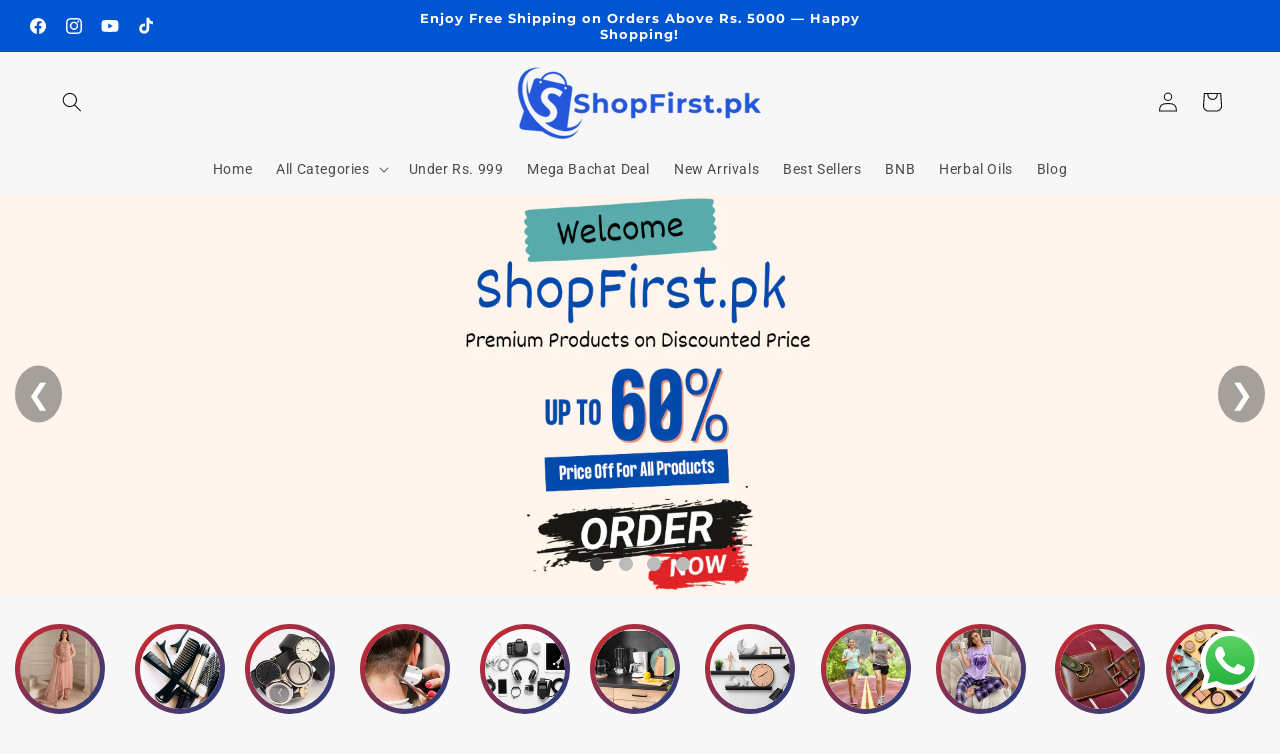

--- FILE ---
content_type: text/html; charset=utf-8
request_url: https://shopfirst.pk/shop/
body_size: 59094
content:
<!doctype html>
<html class="js" lang="en">
  <head>
 
<meta charset="utf-8">
    <meta http-equiv="X-UA-Compatible" content="IE=edge">
    <meta name="viewport" content="width=device-width,initial-scale=1">
    <meta name="theme-color" content="">
    <link rel="canonical" href="https://shopfirst.pk/"><link rel="icon" type="image/png" href="//shopfirst.pk/cdn/shop/files/Favicon_Logo_ShopFirst.pk_c67a56cf-11ae-4644-b7bc-fd81dc650a49.png?crop=center&height=32&v=1745668711&width=32"><link rel="preconnect" href="https://fonts.shopifycdn.com" crossorigin><title>
      ShopFirst.pk
</title>

    

    

<meta property="og:site_name" content="ShopFirst.pk">
<meta property="og:url" content="https://shopfirst.pk/">
<meta property="og:title" content="ShopFirst.pk">
<meta property="og:type" content="website">
<meta property="og:description" content="ShopFirst.pk"><meta property="og:image" content="http://shopfirst.pk/cdn/shop/files/Shop-First-pk-Logo.png?height=628&pad_color=ffffff&v=1747828414&width=1200">
  <meta property="og:image:secure_url" content="https://shopfirst.pk/cdn/shop/files/Shop-First-pk-Logo.png?height=628&pad_color=ffffff&v=1747828414&width=1200">
  <meta property="og:image:width" content="1200">
  <meta property="og:image:height" content="628"><meta name="twitter:card" content="summary_large_image">
<meta name="twitter:title" content="ShopFirst.pk">
<meta name="twitter:description" content="ShopFirst.pk">


    <script src="//shopfirst.pk/cdn/shop/t/2/assets/constants.js?v=132983761750457495441763660746" defer="defer"></script>
    <script src="//shopfirst.pk/cdn/shop/t/2/assets/pubsub.js?v=25310214064522200911763660747" defer="defer"></script>
    <script src="//shopfirst.pk/cdn/shop/t/2/assets/global.js?v=7301445359237545521763660746" defer="defer"></script>
    <script src="//shopfirst.pk/cdn/shop/t/2/assets/details-disclosure.js?v=13653116266235556501763660746" defer="defer"></script>
    <script src="//shopfirst.pk/cdn/shop/t/2/assets/details-modal.js?v=25581673532751508451763660746" defer="defer"></script>
    <script src="//shopfirst.pk/cdn/shop/t/2/assets/search-form.js?v=133129549252120666541763660747" defer="defer"></script><script src="//shopfirst.pk/cdn/shop/t/2/assets/animations.js?v=88693664871331136111763660746" defer="defer"></script><script>window.performance && window.performance.mark && window.performance.mark('shopify.content_for_header.start');</script><meta name="google-site-verification" content="NlkKyD7ZeDPZ6Jq3hifcXTRrcLtJD7VA-ww3lzCl5Tk">
<meta id="shopify-digital-wallet" name="shopify-digital-wallet" content="/76041945307/digital_wallets/dialog">
<script async="async" src="/checkouts/internal/preloads.js?locale=en-PK"></script>
<script id="shopify-features" type="application/json">{"accessToken":"ca25058eced4f11a4851a6bca8d5b785","betas":["rich-media-storefront-analytics"],"domain":"shopfirst.pk","predictiveSearch":true,"shopId":76041945307,"locale":"en"}</script>
<script>var Shopify = Shopify || {};
Shopify.shop = "0hhyj1-qg.myshopify.com";
Shopify.locale = "en";
Shopify.currency = {"active":"PKR","rate":"1.0"};
Shopify.country = "PK";
Shopify.theme = {"name":"Updated copy of Dawn","id":156801958107,"schema_name":"Dawn","schema_version":"15.4.0","theme_store_id":887,"role":"main"};
Shopify.theme.handle = "null";
Shopify.theme.style = {"id":null,"handle":null};
Shopify.cdnHost = "shopfirst.pk/cdn";
Shopify.routes = Shopify.routes || {};
Shopify.routes.root = "/";</script>
<script type="module">!function(o){(o.Shopify=o.Shopify||{}).modules=!0}(window);</script>
<script>!function(o){function n(){var o=[];function n(){o.push(Array.prototype.slice.apply(arguments))}return n.q=o,n}var t=o.Shopify=o.Shopify||{};t.loadFeatures=n(),t.autoloadFeatures=n()}(window);</script>
<script id="shop-js-analytics" type="application/json">{"pageType":"index"}</script>
<script defer="defer" async type="module" src="//shopfirst.pk/cdn/shopifycloud/shop-js/modules/v2/client.init-shop-cart-sync_C5BV16lS.en.esm.js"></script>
<script defer="defer" async type="module" src="//shopfirst.pk/cdn/shopifycloud/shop-js/modules/v2/chunk.common_CygWptCX.esm.js"></script>
<script type="module">
  await import("//shopfirst.pk/cdn/shopifycloud/shop-js/modules/v2/client.init-shop-cart-sync_C5BV16lS.en.esm.js");
await import("//shopfirst.pk/cdn/shopifycloud/shop-js/modules/v2/chunk.common_CygWptCX.esm.js");

  window.Shopify.SignInWithShop?.initShopCartSync?.({"fedCMEnabled":true,"windoidEnabled":true});

</script>
<script id="__st">var __st={"a":76041945307,"offset":18000,"reqid":"3cc14027-bd3a-43fd-b177-675b6e50fde8-1768806131","pageurl":"shopfirst.pk\/shop","u":"df9aa623f937","p":"home"};</script>
<script>window.ShopifyPaypalV4VisibilityTracking = true;</script>
<script id="captcha-bootstrap">!function(){'use strict';const t='contact',e='account',n='new_comment',o=[[t,t],['blogs',n],['comments',n],[t,'customer']],c=[[e,'customer_login'],[e,'guest_login'],[e,'recover_customer_password'],[e,'create_customer']],r=t=>t.map((([t,e])=>`form[action*='/${t}']:not([data-nocaptcha='true']) input[name='form_type'][value='${e}']`)).join(','),a=t=>()=>t?[...document.querySelectorAll(t)].map((t=>t.form)):[];function s(){const t=[...o],e=r(t);return a(e)}const i='password',u='form_key',d=['recaptcha-v3-token','g-recaptcha-response','h-captcha-response',i],f=()=>{try{return window.sessionStorage}catch{return}},m='__shopify_v',_=t=>t.elements[u];function p(t,e,n=!1){try{const o=window.sessionStorage,c=JSON.parse(o.getItem(e)),{data:r}=function(t){const{data:e,action:n}=t;return t[m]||n?{data:e,action:n}:{data:t,action:n}}(c);for(const[e,n]of Object.entries(r))t.elements[e]&&(t.elements[e].value=n);n&&o.removeItem(e)}catch(o){console.error('form repopulation failed',{error:o})}}const l='form_type',E='cptcha';function T(t){t.dataset[E]=!0}const w=window,h=w.document,L='Shopify',v='ce_forms',y='captcha';let A=!1;((t,e)=>{const n=(g='f06e6c50-85a8-45c8-87d0-21a2b65856fe',I='https://cdn.shopify.com/shopifycloud/storefront-forms-hcaptcha/ce_storefront_forms_captcha_hcaptcha.v1.5.2.iife.js',D={infoText:'Protected by hCaptcha',privacyText:'Privacy',termsText:'Terms'},(t,e,n)=>{const o=w[L][v],c=o.bindForm;if(c)return c(t,g,e,D).then(n);var r;o.q.push([[t,g,e,D],n]),r=I,A||(h.body.append(Object.assign(h.createElement('script'),{id:'captcha-provider',async:!0,src:r})),A=!0)});var g,I,D;w[L]=w[L]||{},w[L][v]=w[L][v]||{},w[L][v].q=[],w[L][y]=w[L][y]||{},w[L][y].protect=function(t,e){n(t,void 0,e),T(t)},Object.freeze(w[L][y]),function(t,e,n,w,h,L){const[v,y,A,g]=function(t,e,n){const i=e?o:[],u=t?c:[],d=[...i,...u],f=r(d),m=r(i),_=r(d.filter((([t,e])=>n.includes(e))));return[a(f),a(m),a(_),s()]}(w,h,L),I=t=>{const e=t.target;return e instanceof HTMLFormElement?e:e&&e.form},D=t=>v().includes(t);t.addEventListener('submit',(t=>{const e=I(t);if(!e)return;const n=D(e)&&!e.dataset.hcaptchaBound&&!e.dataset.recaptchaBound,o=_(e),c=g().includes(e)&&(!o||!o.value);(n||c)&&t.preventDefault(),c&&!n&&(function(t){try{if(!f())return;!function(t){const e=f();if(!e)return;const n=_(t);if(!n)return;const o=n.value;o&&e.removeItem(o)}(t);const e=Array.from(Array(32),(()=>Math.random().toString(36)[2])).join('');!function(t,e){_(t)||t.append(Object.assign(document.createElement('input'),{type:'hidden',name:u})),t.elements[u].value=e}(t,e),function(t,e){const n=f();if(!n)return;const o=[...t.querySelectorAll(`input[type='${i}']`)].map((({name:t})=>t)),c=[...d,...o],r={};for(const[a,s]of new FormData(t).entries())c.includes(a)||(r[a]=s);n.setItem(e,JSON.stringify({[m]:1,action:t.action,data:r}))}(t,e)}catch(e){console.error('failed to persist form',e)}}(e),e.submit())}));const S=(t,e)=>{t&&!t.dataset[E]&&(n(t,e.some((e=>e===t))),T(t))};for(const o of['focusin','change'])t.addEventListener(o,(t=>{const e=I(t);D(e)&&S(e,y())}));const B=e.get('form_key'),M=e.get(l),P=B&&M;t.addEventListener('DOMContentLoaded',(()=>{const t=y();if(P)for(const e of t)e.elements[l].value===M&&p(e,B);[...new Set([...A(),...v().filter((t=>'true'===t.dataset.shopifyCaptcha))])].forEach((e=>S(e,t)))}))}(h,new URLSearchParams(w.location.search),n,t,e,['guest_login'])})(!0,!0)}();</script>
<script integrity="sha256-4kQ18oKyAcykRKYeNunJcIwy7WH5gtpwJnB7kiuLZ1E=" data-source-attribution="shopify.loadfeatures" defer="defer" src="//shopfirst.pk/cdn/shopifycloud/storefront/assets/storefront/load_feature-a0a9edcb.js" crossorigin="anonymous"></script>
<script data-source-attribution="shopify.dynamic_checkout.dynamic.init">var Shopify=Shopify||{};Shopify.PaymentButton=Shopify.PaymentButton||{isStorefrontPortableWallets:!0,init:function(){window.Shopify.PaymentButton.init=function(){};var t=document.createElement("script");t.src="https://shopfirst.pk/cdn/shopifycloud/portable-wallets/latest/portable-wallets.en.js",t.type="module",document.head.appendChild(t)}};
</script>
<script data-source-attribution="shopify.dynamic_checkout.buyer_consent">
  function portableWalletsHideBuyerConsent(e){var t=document.getElementById("shopify-buyer-consent"),n=document.getElementById("shopify-subscription-policy-button");t&&n&&(t.classList.add("hidden"),t.setAttribute("aria-hidden","true"),n.removeEventListener("click",e))}function portableWalletsShowBuyerConsent(e){var t=document.getElementById("shopify-buyer-consent"),n=document.getElementById("shopify-subscription-policy-button");t&&n&&(t.classList.remove("hidden"),t.removeAttribute("aria-hidden"),n.addEventListener("click",e))}window.Shopify?.PaymentButton&&(window.Shopify.PaymentButton.hideBuyerConsent=portableWalletsHideBuyerConsent,window.Shopify.PaymentButton.showBuyerConsent=portableWalletsShowBuyerConsent);
</script>
<script data-source-attribution="shopify.dynamic_checkout.cart.bootstrap">document.addEventListener("DOMContentLoaded",(function(){function t(){return document.querySelector("shopify-accelerated-checkout-cart, shopify-accelerated-checkout")}if(t())Shopify.PaymentButton.init();else{new MutationObserver((function(e,n){t()&&(Shopify.PaymentButton.init(),n.disconnect())})).observe(document.body,{childList:!0,subtree:!0})}}));
</script>
<script id="sections-script" data-sections="header" defer="defer" src="//shopfirst.pk/cdn/shop/t/2/compiled_assets/scripts.js?4451"></script>
<script>window.performance && window.performance.mark && window.performance.mark('shopify.content_for_header.end');</script>


    <style data-shopify>
      @font-face {
  font-family: Roboto;
  font-weight: 400;
  font-style: normal;
  font-display: swap;
  src: url("//shopfirst.pk/cdn/fonts/roboto/roboto_n4.2019d890f07b1852f56ce63ba45b2db45d852cba.woff2") format("woff2"),
       url("//shopfirst.pk/cdn/fonts/roboto/roboto_n4.238690e0007583582327135619c5f7971652fa9d.woff") format("woff");
}

      @font-face {
  font-family: Roboto;
  font-weight: 700;
  font-style: normal;
  font-display: swap;
  src: url("//shopfirst.pk/cdn/fonts/roboto/roboto_n7.f38007a10afbbde8976c4056bfe890710d51dec2.woff2") format("woff2"),
       url("//shopfirst.pk/cdn/fonts/roboto/roboto_n7.94bfdd3e80c7be00e128703d245c207769d763f9.woff") format("woff");
}

      @font-face {
  font-family: Roboto;
  font-weight: 400;
  font-style: italic;
  font-display: swap;
  src: url("//shopfirst.pk/cdn/fonts/roboto/roboto_i4.57ce898ccda22ee84f49e6b57ae302250655e2d4.woff2") format("woff2"),
       url("//shopfirst.pk/cdn/fonts/roboto/roboto_i4.b21f3bd061cbcb83b824ae8c7671a82587b264bf.woff") format("woff");
}

      @font-face {
  font-family: Roboto;
  font-weight: 700;
  font-style: italic;
  font-display: swap;
  src: url("//shopfirst.pk/cdn/fonts/roboto/roboto_i7.7ccaf9410746f2c53340607c42c43f90a9005937.woff2") format("woff2"),
       url("//shopfirst.pk/cdn/fonts/roboto/roboto_i7.49ec21cdd7148292bffea74c62c0df6e93551516.woff") format("woff");
}

      @font-face {
  font-family: Montserrat;
  font-weight: 700;
  font-style: normal;
  font-display: swap;
  src: url("//shopfirst.pk/cdn/fonts/montserrat/montserrat_n7.3c434e22befd5c18a6b4afadb1e3d77c128c7939.woff2") format("woff2"),
       url("//shopfirst.pk/cdn/fonts/montserrat/montserrat_n7.5d9fa6e2cae713c8fb539a9876489d86207fe957.woff") format("woff");
}


      
        :root,
        .color-scheme-1 {
          --color-background: 247,247,247;
        
          --gradient-background: #f7f7f7;
        

        

        --color-foreground: 18,18,18;
        --color-background-contrast: 183,183,183;
        --color-shadow: 18,18,18;
        --color-button: 0,86,210;
        --color-button-text: 247,247,247;
        --color-secondary-button: 247,247,247;
        --color-secondary-button-text: 18,18,18;
        --color-link: 18,18,18;
        --color-badge-foreground: 18,18,18;
        --color-badge-background: 247,247,247;
        --color-badge-border: 18,18,18;
        --payment-terms-background-color: rgb(247 247 247);
      }
      
        
        .color-scheme-2 {
          --color-background: 0,86,210;
        
          --gradient-background: #0056d2;
        

        

        --color-foreground: 255,255,255;
        --color-background-contrast: 0,34,82;
        --color-shadow: 0,0,0;
        --color-button: 0,86,210;
        --color-button-text: 0,86,210;
        --color-secondary-button: 0,86,210;
        --color-secondary-button-text: 255,255,255;
        --color-link: 255,255,255;
        --color-badge-foreground: 255,255,255;
        --color-badge-background: 0,86,210;
        --color-badge-border: 255,255,255;
        --payment-terms-background-color: rgb(0 86 210);
      }
      
        
        .color-scheme-3 {
          --color-background: 36,40,51;
        
          --gradient-background: #242833;
        

        

        --color-foreground: 255,255,255;
        --color-background-contrast: 47,52,66;
        --color-shadow: 18,18,18;
        --color-button: 255,255,255;
        --color-button-text: 0,0,0;
        --color-secondary-button: 36,40,51;
        --color-secondary-button-text: 255,255,255;
        --color-link: 255,255,255;
        --color-badge-foreground: 255,255,255;
        --color-badge-background: 36,40,51;
        --color-badge-border: 255,255,255;
        --payment-terms-background-color: rgb(36 40 51);
      }
      
        
        .color-scheme-4 {
          --color-background: 18,18,18;
        
          --gradient-background: #121212;
        

        

        --color-foreground: 255,255,255;
        --color-background-contrast: 146,146,146;
        --color-shadow: 18,18,18;
        --color-button: 255,255,255;
        --color-button-text: 18,18,18;
        --color-secondary-button: 18,18,18;
        --color-secondary-button-text: 255,255,255;
        --color-link: 255,255,255;
        --color-badge-foreground: 255,255,255;
        --color-badge-background: 18,18,18;
        --color-badge-border: 255,255,255;
        --payment-terms-background-color: rgb(18 18 18);
      }
      
        
        .color-scheme-5 {
          --color-background: 51,79,180;
        
          --gradient-background: #334fb4;
        

        

        --color-foreground: 255,255,255;
        --color-background-contrast: 23,35,81;
        --color-shadow: 18,18,18;
        --color-button: 255,255,255;
        --color-button-text: 51,79,180;
        --color-secondary-button: 51,79,180;
        --color-secondary-button-text: 255,255,255;
        --color-link: 255,255,255;
        --color-badge-foreground: 255,255,255;
        --color-badge-background: 51,79,180;
        --color-badge-border: 255,255,255;
        --payment-terms-background-color: rgb(51 79 180);
      }
      
        
        .color-scheme-f7af4ca3-ae91-436b-b0c7-3acd9db6111b {
          --color-background: 255,255,255;
        
          --gradient-background: #ffffff;
        

        

        --color-foreground: 51,51,51;
        --color-background-contrast: 191,191,191;
        --color-shadow: 18,18,18;
        --color-button: 96,86,210;
        --color-button-text: 255,255,255;
        --color-secondary-button: 255,255,255;
        --color-secondary-button-text: 96,86,210;
        --color-link: 96,86,210;
        --color-badge-foreground: 51,51,51;
        --color-badge-background: 255,255,255;
        --color-badge-border: 51,51,51;
        --payment-terms-background-color: rgb(255 255 255);
      }
      
        
        .color-scheme-bf360c6c-25e1-4e6c-be47-18e16802fe65 {
          --color-background: 247,247,247;
        
          --gradient-background: #f7f7f7;
        

        

        --color-foreground: 18,18,18;
        --color-background-contrast: 183,183,183;
        --color-shadow: 255,255,255;
        --color-button: 255,255,255;
        --color-button-text: 247,247,247;
        --color-secondary-button: 247,247,247;
        --color-secondary-button-text: 255,255,255;
        --color-link: 255,255,255;
        --color-badge-foreground: 18,18,18;
        --color-badge-background: 247,247,247;
        --color-badge-border: 18,18,18;
        --payment-terms-background-color: rgb(247 247 247);
      }
      

      body, .color-scheme-1, .color-scheme-2, .color-scheme-3, .color-scheme-4, .color-scheme-5, .color-scheme-f7af4ca3-ae91-436b-b0c7-3acd9db6111b, .color-scheme-bf360c6c-25e1-4e6c-be47-18e16802fe65 {
        color: rgba(var(--color-foreground), 0.75);
        background-color: rgb(var(--color-background));
      }

      :root {
        --font-body-family: Roboto, sans-serif;
        --font-body-style: normal;
        --font-body-weight: 400;
        --font-body-weight-bold: 700;

        --font-heading-family: Montserrat, sans-serif;
        --font-heading-style: normal;
        --font-heading-weight: 700;

        --font-body-scale: 1.0;
        --font-heading-scale: 1.0;

        --media-padding: px;
        --media-border-opacity: 0.05;
        --media-border-width: 1px;
        --media-radius: 0px;
        --media-shadow-opacity: 0.0;
        --media-shadow-horizontal-offset: 0px;
        --media-shadow-vertical-offset: 2px;
        --media-shadow-blur-radius: 5px;
        --media-shadow-visible: 0;

        --page-width: 160rem;
        --page-width-margin: 0rem;

        --product-card-image-padding: 0.0rem;
        --product-card-corner-radius: 0.0rem;
        --product-card-text-alignment: left;
        --product-card-border-width: 0.0rem;
        --product-card-border-opacity: 1.0;
        --product-card-shadow-opacity: 0.2;
        --product-card-shadow-visible: 1;
        --product-card-shadow-horizontal-offset: 0.2rem;
        --product-card-shadow-vertical-offset: 0.2rem;
        --product-card-shadow-blur-radius: 0.5rem;

        --collection-card-image-padding: 0.0rem;
        --collection-card-corner-radius: 0.0rem;
        --collection-card-text-alignment: left;
        --collection-card-border-width: 0.0rem;
        --collection-card-border-opacity: 1.0;
        --collection-card-shadow-opacity: 0.15;
        --collection-card-shadow-visible: 1;
        --collection-card-shadow-horizontal-offset: 0.4rem;
        --collection-card-shadow-vertical-offset: 0.4rem;
        --collection-card-shadow-blur-radius: 0.5rem;

        --blog-card-image-padding: 0.0rem;
        --blog-card-corner-radius: 0.0rem;
        --blog-card-text-alignment: left;
        --blog-card-border-width: 0.0rem;
        --blog-card-border-opacity: 0.1;
        --blog-card-shadow-opacity: 0.0;
        --blog-card-shadow-visible: 0;
        --blog-card-shadow-horizontal-offset: 0.0rem;
        --blog-card-shadow-vertical-offset: 0.4rem;
        --blog-card-shadow-blur-radius: 0.5rem;

        --badge-corner-radius: 4.0rem;

        --popup-border-width: 1px;
        --popup-border-opacity: 0.1;
        --popup-corner-radius: 0px;
        --popup-shadow-opacity: 0.05;
        --popup-shadow-horizontal-offset: 0px;
        --popup-shadow-vertical-offset: 4px;
        --popup-shadow-blur-radius: 5px;

        --drawer-border-width: 2px;
        --drawer-border-opacity: 0.1;
        --drawer-shadow-opacity: 0.0;
        --drawer-shadow-horizontal-offset: 0px;
        --drawer-shadow-vertical-offset: 4px;
        --drawer-shadow-blur-radius: 5px;

        --spacing-sections-desktop: 0px;
        --spacing-sections-mobile: 0px;

        --grid-desktop-vertical-spacing: 20px;
        --grid-desktop-horizontal-spacing: 20px;
        --grid-mobile-vertical-spacing: 10px;
        --grid-mobile-horizontal-spacing: 10px;

        --text-boxes-border-opacity: 0.1;
        --text-boxes-border-width: 0px;
        --text-boxes-radius: 0px;
        --text-boxes-shadow-opacity: 0.0;
        --text-boxes-shadow-visible: 0;
        --text-boxes-shadow-horizontal-offset: 0px;
        --text-boxes-shadow-vertical-offset: 4px;
        --text-boxes-shadow-blur-radius: 5px;

        --buttons-radius: 8px;
        --buttons-radius-outset: 10px;
        --buttons-border-width: 2px;
        --buttons-border-opacity: 1.0;
        --buttons-shadow-opacity: 0.5;
        --buttons-shadow-visible: 1;
        --buttons-shadow-horizontal-offset: 4px;
        --buttons-shadow-vertical-offset: 4px;
        --buttons-shadow-blur-radius: 10px;
        --buttons-border-offset: 0.3px;

        --inputs-radius: 10px;
        --inputs-border-width: 2px;
        --inputs-border-opacity: 1.0;
        --inputs-shadow-opacity: 0.4;
        --inputs-shadow-horizontal-offset: 0px;
        --inputs-margin-offset: 6px;
        --inputs-shadow-vertical-offset: 6px;
        --inputs-shadow-blur-radius: 5px;
        --inputs-radius-outset: 12px;

        --variant-pills-radius: 10px;
        --variant-pills-border-width: 2px;
        --variant-pills-border-opacity: 1.0;
        --variant-pills-shadow-opacity: 0.4;
        --variant-pills-shadow-horizontal-offset: 0px;
        --variant-pills-shadow-vertical-offset: 4px;
        --variant-pills-shadow-blur-radius: 5px;
      }

      *,
      *::before,
      *::after {
        box-sizing: inherit;
      }

      html {
        box-sizing: border-box;
        font-size: calc(var(--font-body-scale) * 62.5%);
        height: 100%;
      }

      body {
        display: grid;
        grid-template-rows: auto auto 1fr auto;
        grid-template-columns: 100%;
        min-height: 100%;
        margin: 0;
        font-size: 1.5rem;
        letter-spacing: 0.06rem;
        line-height: calc(1 + 0.8 / var(--font-body-scale));
        font-family: var(--font-body-family);
        font-style: var(--font-body-style);
        font-weight: var(--font-body-weight);
      }

      @media screen and (min-width: 750px) {
        body {
          font-size: 1.6rem;
        }
      }
    </style>

    <link href="//shopfirst.pk/cdn/shop/t/2/assets/base.css?v=16389332700793383831763660758" rel="stylesheet" type="text/css" media="all" />
    <link rel="stylesheet" href="//shopfirst.pk/cdn/shop/t/2/assets/component-cart-items.css?v=13033300910818915211763660746" media="print" onload="this.media='all'"><link href="//shopfirst.pk/cdn/shop/t/2/assets/component-cart-drawer.css?v=39223250576183958541763660746" rel="stylesheet" type="text/css" media="all" />
      <link href="//shopfirst.pk/cdn/shop/t/2/assets/component-cart.css?v=164708765130180853531763660746" rel="stylesheet" type="text/css" media="all" />
      <link href="//shopfirst.pk/cdn/shop/t/2/assets/component-totals.css?v=15906652033866631521763660746" rel="stylesheet" type="text/css" media="all" />
      <link href="//shopfirst.pk/cdn/shop/t/2/assets/component-price.css?v=47596247576480123001763660746" rel="stylesheet" type="text/css" media="all" />
      <link href="//shopfirst.pk/cdn/shop/t/2/assets/component-discounts.css?v=152760482443307489271763660746" rel="stylesheet" type="text/css" media="all" />

      <link rel="preload" as="font" href="//shopfirst.pk/cdn/fonts/roboto/roboto_n4.2019d890f07b1852f56ce63ba45b2db45d852cba.woff2" type="font/woff2" crossorigin>
      

      <link rel="preload" as="font" href="//shopfirst.pk/cdn/fonts/montserrat/montserrat_n7.3c434e22befd5c18a6b4afadb1e3d77c128c7939.woff2" type="font/woff2" crossorigin>
      
<link
        rel="stylesheet"
        href="//shopfirst.pk/cdn/shop/t/2/assets/component-predictive-search.css?v=118923337488134913561763660746"
        media="print"
        onload="this.media='all'"
      ><script>
      if (Shopify.designMode) {
        document.documentElement.classList.add('shopify-design-mode');
      }
    </script>
  <!-- BEGIN app block: shopify://apps/judge-me-reviews/blocks/judgeme_core/61ccd3b1-a9f2-4160-9fe9-4fec8413e5d8 --><!-- Start of Judge.me Core -->






<link rel="dns-prefetch" href="https://cdnwidget.judge.me">
<link rel="dns-prefetch" href="https://cdn.judge.me">
<link rel="dns-prefetch" href="https://cdn1.judge.me">
<link rel="dns-prefetch" href="https://api.judge.me">

<script data-cfasync='false' class='jdgm-settings-script'>window.jdgmSettings={"pagination":5,"disable_web_reviews":false,"badge_no_review_text":"No reviews","badge_n_reviews_text":"{{ n }} review/reviews","badge_star_color":"#0E1FEE","hide_badge_preview_if_no_reviews":false,"badge_hide_text":false,"enforce_center_preview_badge":false,"widget_title":"Customer Reviews","widget_open_form_text":"Write a review","widget_close_form_text":"Cancel review","widget_refresh_page_text":"Refresh page","widget_summary_text":"Based on {{ number_of_reviews }} review/reviews","widget_no_review_text":"Be the first to write a review","widget_name_field_text":"Display name","widget_verified_name_field_text":"Verified Name (public)","widget_name_placeholder_text":"Display name","widget_required_field_error_text":"This field is required.","widget_email_field_text":"Email address","widget_verified_email_field_text":"Verified Email (private, can not be edited)","widget_email_placeholder_text":"Your email address","widget_email_field_error_text":"Please enter a valid email address.","widget_rating_field_text":"Rating","widget_review_title_field_text":"Review Title","widget_review_title_placeholder_text":"Give your review a title","widget_review_body_field_text":"Review content","widget_review_body_placeholder_text":"Start writing here...","widget_pictures_field_text":"Picture/Video (optional)","widget_submit_review_text":"Submit Review","widget_submit_verified_review_text":"Submit Verified Review","widget_submit_success_msg_with_auto_publish":"Thank you! Please refresh the page in a few moments to see your review. You can remove or edit your review by logging into \u003ca href='https://judge.me/login' target='_blank' rel='nofollow noopener'\u003eJudge.me\u003c/a\u003e","widget_submit_success_msg_no_auto_publish":"Thank you! Your review will be published as soon as it is approved by the shop admin. You can remove or edit your review by logging into \u003ca href='https://judge.me/login' target='_blank' rel='nofollow noopener'\u003eJudge.me\u003c/a\u003e","widget_show_default_reviews_out_of_total_text":"Showing {{ n_reviews_shown }} out of {{ n_reviews }} reviews.","widget_show_all_link_text":"Show all","widget_show_less_link_text":"Show less","widget_author_said_text":"{{ reviewer_name }} said:","widget_days_text":"{{ n }} days ago","widget_weeks_text":"{{ n }} week/weeks ago","widget_months_text":"{{ n }} month/months ago","widget_years_text":"{{ n }} year/years ago","widget_yesterday_text":"Yesterday","widget_today_text":"Today","widget_replied_text":"\u003e\u003e {{ shop_name }} replied:","widget_read_more_text":"Read more","widget_reviewer_name_as_initial":"","widget_rating_filter_color":"","widget_rating_filter_see_all_text":"See all reviews","widget_sorting_most_recent_text":"Most Recent","widget_sorting_highest_rating_text":"Highest Rating","widget_sorting_lowest_rating_text":"Lowest Rating","widget_sorting_with_pictures_text":"Only Pictures","widget_sorting_most_helpful_text":"Most Helpful","widget_open_question_form_text":"Ask a question","widget_reviews_subtab_text":"Reviews","widget_questions_subtab_text":"Questions","widget_question_label_text":"Question","widget_answer_label_text":"Answer","widget_question_placeholder_text":"Write your question here","widget_submit_question_text":"Submit Question","widget_question_submit_success_text":"Thank you for your question! We will notify you once it gets answered.","widget_star_color":"#4169E1","verified_badge_text":"Verified","verified_badge_bg_color":"","verified_badge_text_color":"","verified_badge_placement":"left-of-reviewer-name","widget_review_max_height":"","widget_hide_border":false,"widget_social_share":false,"widget_thumb":false,"widget_review_location_show":false,"widget_location_format":"","all_reviews_include_out_of_store_products":true,"all_reviews_out_of_store_text":"(out of store)","all_reviews_pagination":100,"all_reviews_product_name_prefix_text":"about","enable_review_pictures":true,"enable_question_anwser":false,"widget_theme":"","review_date_format":"mm/dd/yyyy","default_sort_method":"most-recent","widget_product_reviews_subtab_text":"Product Reviews","widget_shop_reviews_subtab_text":"Shop Reviews","widget_other_products_reviews_text":"Reviews for other products","widget_store_reviews_subtab_text":"Store reviews","widget_no_store_reviews_text":"This store hasn't received any reviews yet","widget_web_restriction_product_reviews_text":"This product hasn't received any reviews yet","widget_no_items_text":"No items found","widget_show_more_text":"Show more","widget_write_a_store_review_text":"Write a Store Review","widget_other_languages_heading":"Reviews in Other Languages","widget_translate_review_text":"Translate review to {{ language }}","widget_translating_review_text":"Translating...","widget_show_original_translation_text":"Show original ({{ language }})","widget_translate_review_failed_text":"Review couldn't be translated.","widget_translate_review_retry_text":"Retry","widget_translate_review_try_again_later_text":"Try again later","show_product_url_for_grouped_product":false,"widget_sorting_pictures_first_text":"Pictures First","show_pictures_on_all_rev_page_mobile":false,"show_pictures_on_all_rev_page_desktop":false,"floating_tab_hide_mobile_install_preference":false,"floating_tab_button_name":"★ Reviews","floating_tab_title":"Let customers speak for us","floating_tab_button_color":"","floating_tab_button_background_color":"","floating_tab_url":"","floating_tab_url_enabled":false,"floating_tab_tab_style":"text","all_reviews_text_badge_text":"Customers rate us {{ shop.metafields.judgeme.all_reviews_rating | round: 1 }}/5 based on {{ shop.metafields.judgeme.all_reviews_count }} reviews.","all_reviews_text_badge_text_branded_style":"{{ shop.metafields.judgeme.all_reviews_rating | round: 1 }} out of 5 stars based on {{ shop.metafields.judgeme.all_reviews_count }} reviews","is_all_reviews_text_badge_a_link":false,"show_stars_for_all_reviews_text_badge":false,"all_reviews_text_badge_url":"","all_reviews_text_style":"branded","all_reviews_text_color_style":"judgeme_brand_color","all_reviews_text_color":"#108474","all_reviews_text_show_jm_brand":false,"featured_carousel_show_header":true,"featured_carousel_title":"Let customers speak for us","testimonials_carousel_title":"Customers are saying","videos_carousel_title":"Real customer stories","cards_carousel_title":"Customers are saying","featured_carousel_count_text":"from {{ n }} reviews","featured_carousel_add_link_to_all_reviews_page":false,"featured_carousel_url":"","featured_carousel_show_images":true,"featured_carousel_autoslide_interval":5,"featured_carousel_arrows_on_the_sides":false,"featured_carousel_height":250,"featured_carousel_width":80,"featured_carousel_image_size":0,"featured_carousel_image_height":250,"featured_carousel_arrow_color":"#eeeeee","verified_count_badge_style":"branded","verified_count_badge_orientation":"horizontal","verified_count_badge_color_style":"judgeme_brand_color","verified_count_badge_color":"#108474","is_verified_count_badge_a_link":false,"verified_count_badge_url":"","verified_count_badge_show_jm_brand":true,"widget_rating_preset_default":5,"widget_first_sub_tab":"product-reviews","widget_show_histogram":true,"widget_histogram_use_custom_color":false,"widget_pagination_use_custom_color":false,"widget_star_use_custom_color":false,"widget_verified_badge_use_custom_color":false,"widget_write_review_use_custom_color":false,"picture_reminder_submit_button":"Upload Pictures","enable_review_videos":false,"mute_video_by_default":false,"widget_sorting_videos_first_text":"Videos First","widget_review_pending_text":"Pending","featured_carousel_items_for_large_screen":3,"social_share_options_order":"Facebook,Twitter","remove_microdata_snippet":true,"disable_json_ld":false,"enable_json_ld_products":false,"preview_badge_show_question_text":false,"preview_badge_no_question_text":"No questions","preview_badge_n_question_text":"{{ number_of_questions }} question/questions","qa_badge_show_icon":false,"qa_badge_position":"same-row","remove_judgeme_branding":false,"widget_add_search_bar":false,"widget_search_bar_placeholder":"Search","widget_sorting_verified_only_text":"Verified only","featured_carousel_theme":"default","featured_carousel_show_rating":true,"featured_carousel_show_title":true,"featured_carousel_show_body":true,"featured_carousel_show_date":false,"featured_carousel_show_reviewer":true,"featured_carousel_show_product":false,"featured_carousel_header_background_color":"#108474","featured_carousel_header_text_color":"#ffffff","featured_carousel_name_product_separator":"reviewed","featured_carousel_full_star_background":"#108474","featured_carousel_empty_star_background":"#dadada","featured_carousel_vertical_theme_background":"#f9fafb","featured_carousel_verified_badge_enable":true,"featured_carousel_verified_badge_color":"#108474","featured_carousel_border_style":"round","featured_carousel_review_line_length_limit":3,"featured_carousel_more_reviews_button_text":"Read more reviews","featured_carousel_view_product_button_text":"View product","all_reviews_page_load_reviews_on":"scroll","all_reviews_page_load_more_text":"Load More Reviews","disable_fb_tab_reviews":false,"enable_ajax_cdn_cache":false,"widget_public_name_text":"displayed publicly like","default_reviewer_name":"John Smith","default_reviewer_name_has_non_latin":true,"widget_reviewer_anonymous":"Anonymous","medals_widget_title":"Judge.me Review Medals","medals_widget_background_color":"#f9fafb","medals_widget_position":"footer_all_pages","medals_widget_border_color":"#f9fafb","medals_widget_verified_text_position":"left","medals_widget_use_monochromatic_version":false,"medals_widget_elements_color":"#108474","show_reviewer_avatar":true,"widget_invalid_yt_video_url_error_text":"Not a YouTube video URL","widget_max_length_field_error_text":"Please enter no more than {0} characters.","widget_show_country_flag":false,"widget_show_collected_via_shop_app":true,"widget_verified_by_shop_badge_style":"light","widget_verified_by_shop_text":"Verified by Shop","widget_show_photo_gallery":true,"widget_load_with_code_splitting":true,"widget_ugc_install_preference":false,"widget_ugc_title":"Made by us, Shared by you","widget_ugc_subtitle":"Tag us to see your picture featured in our page","widget_ugc_arrows_color":"#ffffff","widget_ugc_primary_button_text":"Buy Now","widget_ugc_primary_button_background_color":"#108474","widget_ugc_primary_button_text_color":"#ffffff","widget_ugc_primary_button_border_width":"0","widget_ugc_primary_button_border_style":"none","widget_ugc_primary_button_border_color":"#108474","widget_ugc_primary_button_border_radius":"25","widget_ugc_secondary_button_text":"Load More","widget_ugc_secondary_button_background_color":"#ffffff","widget_ugc_secondary_button_text_color":"#108474","widget_ugc_secondary_button_border_width":"2","widget_ugc_secondary_button_border_style":"solid","widget_ugc_secondary_button_border_color":"#108474","widget_ugc_secondary_button_border_radius":"25","widget_ugc_reviews_button_text":"View Reviews","widget_ugc_reviews_button_background_color":"#ffffff","widget_ugc_reviews_button_text_color":"#108474","widget_ugc_reviews_button_border_width":"2","widget_ugc_reviews_button_border_style":"solid","widget_ugc_reviews_button_border_color":"#108474","widget_ugc_reviews_button_border_radius":"25","widget_ugc_reviews_button_link_to":"judgeme-reviews-page","widget_ugc_show_post_date":true,"widget_ugc_max_width":"800","widget_rating_metafield_value_type":true,"widget_primary_color":"#4169E1","widget_enable_secondary_color":false,"widget_secondary_color":"#edf5f5","widget_summary_average_rating_text":"{{ average_rating }} out of 5","widget_media_grid_title":"Customer photos \u0026 videos","widget_media_grid_see_more_text":"See more","widget_round_style":false,"widget_show_product_medals":true,"widget_verified_by_judgeme_text":"Verified by Judge.me","widget_show_store_medals":true,"widget_verified_by_judgeme_text_in_store_medals":"Verified by Judge.me","widget_media_field_exceed_quantity_message":"Sorry, we can only accept {{ max_media }} for one review.","widget_media_field_exceed_limit_message":"{{ file_name }} is too large, please select a {{ media_type }} less than {{ size_limit }}MB.","widget_review_submitted_text":"Review Submitted!","widget_question_submitted_text":"Question Submitted!","widget_close_form_text_question":"Cancel","widget_write_your_answer_here_text":"Write your answer here","widget_enabled_branded_link":true,"widget_show_collected_by_judgeme":false,"widget_reviewer_name_color":"","widget_write_review_text_color":"","widget_write_review_bg_color":"","widget_collected_by_judgeme_text":"collected by Judge.me","widget_pagination_type":"standard","widget_load_more_text":"Load More","widget_load_more_color":"#108474","widget_full_review_text":"Full Review","widget_read_more_reviews_text":"Read More Reviews","widget_read_questions_text":"Read Questions","widget_questions_and_answers_text":"Questions \u0026 Answers","widget_verified_by_text":"Verified by","widget_verified_text":"Verified","widget_number_of_reviews_text":"{{ number_of_reviews }} reviews","widget_back_button_text":"Back","widget_next_button_text":"Next","widget_custom_forms_filter_button":"Filters","custom_forms_style":"horizontal","widget_show_review_information":false,"how_reviews_are_collected":"How reviews are collected?","widget_show_review_keywords":false,"widget_gdpr_statement":"How we use your data: We'll only contact you about the review you left, and only if necessary. By submitting your review, you agree to Judge.me's \u003ca href='https://judge.me/terms' target='_blank' rel='nofollow noopener'\u003eterms\u003c/a\u003e, \u003ca href='https://judge.me/privacy' target='_blank' rel='nofollow noopener'\u003eprivacy\u003c/a\u003e and \u003ca href='https://judge.me/content-policy' target='_blank' rel='nofollow noopener'\u003econtent\u003c/a\u003e policies.","widget_multilingual_sorting_enabled":false,"widget_translate_review_content_enabled":false,"widget_translate_review_content_method":"manual","popup_widget_review_selection":"automatically_with_pictures","popup_widget_round_border_style":true,"popup_widget_show_title":true,"popup_widget_show_body":true,"popup_widget_show_reviewer":false,"popup_widget_show_product":true,"popup_widget_show_pictures":true,"popup_widget_use_review_picture":true,"popup_widget_show_on_home_page":true,"popup_widget_show_on_product_page":true,"popup_widget_show_on_collection_page":true,"popup_widget_show_on_cart_page":true,"popup_widget_position":"bottom_left","popup_widget_first_review_delay":5,"popup_widget_duration":5,"popup_widget_interval":5,"popup_widget_review_count":5,"popup_widget_hide_on_mobile":true,"review_snippet_widget_round_border_style":true,"review_snippet_widget_card_color":"#FFFFFF","review_snippet_widget_slider_arrows_background_color":"#FFFFFF","review_snippet_widget_slider_arrows_color":"#000000","review_snippet_widget_star_color":"#108474","show_product_variant":false,"all_reviews_product_variant_label_text":"Variant: ","widget_show_verified_branding":false,"widget_ai_summary_title":"Customers say","widget_ai_summary_disclaimer":"AI-powered review summary based on recent customer reviews","widget_show_ai_summary":false,"widget_show_ai_summary_bg":false,"widget_show_review_title_input":false,"redirect_reviewers_invited_via_email":"external_form","request_store_review_after_product_review":false,"request_review_other_products_in_order":false,"review_form_color_scheme":"default","review_form_corner_style":"square","review_form_star_color":{},"review_form_text_color":"#333333","review_form_background_color":"#ffffff","review_form_field_background_color":"#fafafa","review_form_button_color":{},"review_form_button_text_color":"#ffffff","review_form_modal_overlay_color":"#000000","review_content_screen_title_text":"How would you rate this product?","review_content_introduction_text":"We would love it if you would share a bit about your experience.","store_review_form_title_text":"How would you rate this store?","store_review_form_introduction_text":"We would love it if you would share a bit about your experience.","show_review_guidance_text":true,"one_star_review_guidance_text":"Poor","five_star_review_guidance_text":"Great","customer_information_screen_title_text":"About you","customer_information_introduction_text":"Please tell us more about you.","custom_questions_screen_title_text":"Your experience in more detail","custom_questions_introduction_text":"Here are a few questions to help us understand more about your experience.","review_submitted_screen_title_text":"Thanks for your review!","review_submitted_screen_thank_you_text":"We are processing it and it will appear on the store soon.","review_submitted_screen_email_verification_text":"Please confirm your email by clicking the link we just sent you. This helps us keep reviews authentic.","review_submitted_request_store_review_text":"Would you like to share your experience of shopping with us?","review_submitted_review_other_products_text":"Would you like to review these products?","store_review_screen_title_text":"Would you like to share your experience of shopping with us?","store_review_introduction_text":"We value your feedback and use it to improve. Please share any thoughts or suggestions you have.","reviewer_media_screen_title_picture_text":"Share a picture","reviewer_media_introduction_picture_text":"Upload a photo to support your review.","reviewer_media_screen_title_video_text":"Share a video","reviewer_media_introduction_video_text":"Upload a video to support your review.","reviewer_media_screen_title_picture_or_video_text":"Share a picture or video","reviewer_media_introduction_picture_or_video_text":"Upload a photo or video to support your review.","reviewer_media_youtube_url_text":"Paste your Youtube URL here","advanced_settings_next_step_button_text":"Next","advanced_settings_close_review_button_text":"Close","modal_write_review_flow":false,"write_review_flow_required_text":"Required","write_review_flow_privacy_message_text":"We respect your privacy.","write_review_flow_anonymous_text":"Post review as anonymous","write_review_flow_visibility_text":"This won't be visible to other customers.","write_review_flow_multiple_selection_help_text":"Select as many as you like","write_review_flow_single_selection_help_text":"Select one option","write_review_flow_required_field_error_text":"This field is required","write_review_flow_invalid_email_error_text":"Please enter a valid email address","write_review_flow_max_length_error_text":"Max. {{ max_length }} characters.","write_review_flow_media_upload_text":"\u003cb\u003eClick to upload\u003c/b\u003e or drag and drop","write_review_flow_gdpr_statement":"We'll only contact you about your review if necessary. By submitting your review, you agree to our \u003ca href='https://judge.me/terms' target='_blank' rel='nofollow noopener'\u003eterms and conditions\u003c/a\u003e and \u003ca href='https://judge.me/privacy' target='_blank' rel='nofollow noopener'\u003eprivacy policy\u003c/a\u003e.","rating_only_reviews_enabled":false,"show_negative_reviews_help_screen":false,"new_review_flow_help_screen_rating_threshold":3,"negative_review_resolution_screen_title_text":"Tell us more","negative_review_resolution_text":"Your experience matters to us. If there were issues with your purchase, we're here to help. Feel free to reach out to us, we'd love the opportunity to make things right.","negative_review_resolution_button_text":"Contact us","negative_review_resolution_proceed_with_review_text":"Leave a review","negative_review_resolution_subject":"Issue with purchase from {{ shop_name }}.{{ order_name }}","preview_badge_collection_page_install_status":false,"widget_review_custom_css":"","preview_badge_custom_css":"","preview_badge_stars_count":"5-stars","featured_carousel_custom_css":"","floating_tab_custom_css":"","all_reviews_widget_custom_css":"","medals_widget_custom_css":"","verified_badge_custom_css":"","all_reviews_text_custom_css":"","transparency_badges_collected_via_store_invite":false,"transparency_badges_from_another_provider":false,"transparency_badges_collected_from_store_visitor":false,"transparency_badges_collected_by_verified_review_provider":false,"transparency_badges_earned_reward":false,"transparency_badges_collected_via_store_invite_text":"Review collected via store invitation","transparency_badges_from_another_provider_text":"Review collected from another provider","transparency_badges_collected_from_store_visitor_text":"Review collected from a store visitor","transparency_badges_written_in_google_text":"Review written in Google","transparency_badges_written_in_etsy_text":"Review written in Etsy","transparency_badges_written_in_shop_app_text":"Review written in Shop App","transparency_badges_earned_reward_text":"Review earned a reward for future purchase","product_review_widget_per_page":10,"widget_store_review_label_text":"Review about the store","checkout_comment_extension_title_on_product_page":"Customer Comments","checkout_comment_extension_num_latest_comment_show":5,"checkout_comment_extension_format":"name_and_timestamp","checkout_comment_customer_name":"last_initial","checkout_comment_comment_notification":true,"preview_badge_collection_page_install_preference":false,"preview_badge_home_page_install_preference":false,"preview_badge_product_page_install_preference":false,"review_widget_install_preference":"","review_carousel_install_preference":false,"floating_reviews_tab_install_preference":"none","verified_reviews_count_badge_install_preference":false,"all_reviews_text_install_preference":false,"review_widget_best_location":false,"judgeme_medals_install_preference":false,"review_widget_revamp_enabled":false,"review_widget_qna_enabled":false,"review_widget_header_theme":"minimal","review_widget_widget_title_enabled":true,"review_widget_header_text_size":"medium","review_widget_header_text_weight":"regular","review_widget_average_rating_style":"compact","review_widget_bar_chart_enabled":true,"review_widget_bar_chart_type":"numbers","review_widget_bar_chart_style":"standard","review_widget_expanded_media_gallery_enabled":false,"review_widget_reviews_section_theme":"standard","review_widget_image_style":"thumbnails","review_widget_review_image_ratio":"square","review_widget_stars_size":"medium","review_widget_verified_badge":"standard_text","review_widget_review_title_text_size":"medium","review_widget_review_text_size":"medium","review_widget_review_text_length":"medium","review_widget_number_of_columns_desktop":3,"review_widget_carousel_transition_speed":5,"review_widget_custom_questions_answers_display":"always","review_widget_button_text_color":"#FFFFFF","review_widget_text_color":"#000000","review_widget_lighter_text_color":"#7B7B7B","review_widget_corner_styling":"soft","review_widget_review_word_singular":"review","review_widget_review_word_plural":"reviews","review_widget_voting_label":"Helpful?","review_widget_shop_reply_label":"Reply from {{ shop_name }}:","review_widget_filters_title":"Filters","qna_widget_question_word_singular":"Question","qna_widget_question_word_plural":"Questions","qna_widget_answer_reply_label":"Answer from {{ answerer_name }}:","qna_content_screen_title_text":"Ask a question about this product","qna_widget_question_required_field_error_text":"Please enter your question.","qna_widget_flow_gdpr_statement":"We'll only contact you about your question if necessary. By submitting your question, you agree to our \u003ca href='https://judge.me/terms' target='_blank' rel='nofollow noopener'\u003eterms and conditions\u003c/a\u003e and \u003ca href='https://judge.me/privacy' target='_blank' rel='nofollow noopener'\u003eprivacy policy\u003c/a\u003e.","qna_widget_question_submitted_text":"Thanks for your question!","qna_widget_close_form_text_question":"Close","qna_widget_question_submit_success_text":"We’ll notify you by email when your question is answered.","all_reviews_widget_v2025_enabled":false,"all_reviews_widget_v2025_header_theme":"default","all_reviews_widget_v2025_widget_title_enabled":true,"all_reviews_widget_v2025_header_text_size":"medium","all_reviews_widget_v2025_header_text_weight":"regular","all_reviews_widget_v2025_average_rating_style":"compact","all_reviews_widget_v2025_bar_chart_enabled":true,"all_reviews_widget_v2025_bar_chart_type":"numbers","all_reviews_widget_v2025_bar_chart_style":"standard","all_reviews_widget_v2025_expanded_media_gallery_enabled":false,"all_reviews_widget_v2025_show_store_medals":true,"all_reviews_widget_v2025_show_photo_gallery":true,"all_reviews_widget_v2025_show_review_keywords":false,"all_reviews_widget_v2025_show_ai_summary":false,"all_reviews_widget_v2025_show_ai_summary_bg":false,"all_reviews_widget_v2025_add_search_bar":false,"all_reviews_widget_v2025_default_sort_method":"most-recent","all_reviews_widget_v2025_reviews_per_page":10,"all_reviews_widget_v2025_reviews_section_theme":"default","all_reviews_widget_v2025_image_style":"thumbnails","all_reviews_widget_v2025_review_image_ratio":"square","all_reviews_widget_v2025_stars_size":"medium","all_reviews_widget_v2025_verified_badge":"bold_badge","all_reviews_widget_v2025_review_title_text_size":"medium","all_reviews_widget_v2025_review_text_size":"medium","all_reviews_widget_v2025_review_text_length":"medium","all_reviews_widget_v2025_number_of_columns_desktop":3,"all_reviews_widget_v2025_carousel_transition_speed":5,"all_reviews_widget_v2025_custom_questions_answers_display":"always","all_reviews_widget_v2025_show_product_variant":false,"all_reviews_widget_v2025_show_reviewer_avatar":true,"all_reviews_widget_v2025_reviewer_name_as_initial":"","all_reviews_widget_v2025_review_location_show":false,"all_reviews_widget_v2025_location_format":"","all_reviews_widget_v2025_show_country_flag":false,"all_reviews_widget_v2025_verified_by_shop_badge_style":"light","all_reviews_widget_v2025_social_share":false,"all_reviews_widget_v2025_social_share_options_order":"Facebook,Twitter,LinkedIn,Pinterest","all_reviews_widget_v2025_pagination_type":"standard","all_reviews_widget_v2025_button_text_color":"#FFFFFF","all_reviews_widget_v2025_text_color":"#000000","all_reviews_widget_v2025_lighter_text_color":"#7B7B7B","all_reviews_widget_v2025_corner_styling":"soft","all_reviews_widget_v2025_title":"Customer reviews","all_reviews_widget_v2025_ai_summary_title":"Customers say about this store","all_reviews_widget_v2025_no_review_text":"Be the first to write a review","platform":"shopify","branding_url":"https://app.judge.me/reviews","branding_text":"Powered by Judge.me","locale":"en","reply_name":"ShopFirst.pk","widget_version":"3.0","footer":true,"autopublish":true,"review_dates":true,"enable_custom_form":false,"shop_locale":"en","enable_multi_locales_translations":true,"show_review_title_input":false,"review_verification_email_status":"always","can_be_branded":false,"reply_name_text":"ShopFirst.pk"};</script> <style class='jdgm-settings-style'>.jdgm-xx{left:0}:root{--jdgm-primary-color: #4169E1;--jdgm-secondary-color: rgba(65,105,225,0.1);--jdgm-star-color: #4169E1;--jdgm-write-review-text-color: white;--jdgm-write-review-bg-color: #4169E1;--jdgm-paginate-color: #4169E1;--jdgm-border-radius: 0;--jdgm-reviewer-name-color: #4169E1}.jdgm-histogram__bar-content{background-color:#4169E1}.jdgm-rev[data-verified-buyer=true] .jdgm-rev__icon.jdgm-rev__icon:after,.jdgm-rev__buyer-badge.jdgm-rev__buyer-badge{color:white;background-color:#4169E1}.jdgm-review-widget--small .jdgm-gallery.jdgm-gallery .jdgm-gallery__thumbnail-link:nth-child(8) .jdgm-gallery__thumbnail-wrapper.jdgm-gallery__thumbnail-wrapper:before{content:"See more"}@media only screen and (min-width: 768px){.jdgm-gallery.jdgm-gallery .jdgm-gallery__thumbnail-link:nth-child(8) .jdgm-gallery__thumbnail-wrapper.jdgm-gallery__thumbnail-wrapper:before{content:"See more"}}.jdgm-preview-badge .jdgm-star.jdgm-star{color:#0E1FEE}.jdgm-author-all-initials{display:none !important}.jdgm-author-last-initial{display:none !important}.jdgm-rev-widg__title{visibility:hidden}.jdgm-rev-widg__summary-text{visibility:hidden}.jdgm-prev-badge__text{visibility:hidden}.jdgm-rev__prod-link-prefix:before{content:'about'}.jdgm-rev__variant-label:before{content:'Variant: '}.jdgm-rev__out-of-store-text:before{content:'(out of store)'}@media only screen and (min-width: 768px){.jdgm-rev__pics .jdgm-rev_all-rev-page-picture-separator,.jdgm-rev__pics .jdgm-rev__product-picture{display:none}}@media only screen and (max-width: 768px){.jdgm-rev__pics .jdgm-rev_all-rev-page-picture-separator,.jdgm-rev__pics .jdgm-rev__product-picture{display:none}}.jdgm-preview-badge[data-template="product"]{display:none !important}.jdgm-preview-badge[data-template="collection"]{display:none !important}.jdgm-preview-badge[data-template="index"]{display:none !important}.jdgm-review-widget[data-from-snippet="true"]{display:none !important}.jdgm-verified-count-badget[data-from-snippet="true"]{display:none !important}.jdgm-carousel-wrapper[data-from-snippet="true"]{display:none !important}.jdgm-all-reviews-text[data-from-snippet="true"]{display:none !important}.jdgm-medals-section[data-from-snippet="true"]{display:none !important}.jdgm-ugc-media-wrapper[data-from-snippet="true"]{display:none !important}.jdgm-rev__transparency-badge[data-badge-type="review_collected_via_store_invitation"]{display:none !important}.jdgm-rev__transparency-badge[data-badge-type="review_collected_from_another_provider"]{display:none !important}.jdgm-rev__transparency-badge[data-badge-type="review_collected_from_store_visitor"]{display:none !important}.jdgm-rev__transparency-badge[data-badge-type="review_written_in_etsy"]{display:none !important}.jdgm-rev__transparency-badge[data-badge-type="review_written_in_google_business"]{display:none !important}.jdgm-rev__transparency-badge[data-badge-type="review_written_in_shop_app"]{display:none !important}.jdgm-rev__transparency-badge[data-badge-type="review_earned_for_future_purchase"]{display:none !important}.jdgm-review-snippet-widget .jdgm-rev-snippet-widget__cards-container .jdgm-rev-snippet-card{border-radius:8px;background:#fff}.jdgm-review-snippet-widget .jdgm-rev-snippet-widget__cards-container .jdgm-rev-snippet-card__rev-rating .jdgm-star{color:#108474}.jdgm-review-snippet-widget .jdgm-rev-snippet-widget__prev-btn,.jdgm-review-snippet-widget .jdgm-rev-snippet-widget__next-btn{border-radius:50%;background:#fff}.jdgm-review-snippet-widget .jdgm-rev-snippet-widget__prev-btn>svg,.jdgm-review-snippet-widget .jdgm-rev-snippet-widget__next-btn>svg{fill:#000}.jdgm-full-rev-modal.rev-snippet-widget .jm-mfp-container .jm-mfp-content,.jdgm-full-rev-modal.rev-snippet-widget .jm-mfp-container .jdgm-full-rev__icon,.jdgm-full-rev-modal.rev-snippet-widget .jm-mfp-container .jdgm-full-rev__pic-img,.jdgm-full-rev-modal.rev-snippet-widget .jm-mfp-container .jdgm-full-rev__reply{border-radius:8px}.jdgm-full-rev-modal.rev-snippet-widget .jm-mfp-container .jdgm-full-rev[data-verified-buyer="true"] .jdgm-full-rev__icon::after{border-radius:8px}.jdgm-full-rev-modal.rev-snippet-widget .jm-mfp-container .jdgm-full-rev .jdgm-rev__buyer-badge{border-radius:calc( 8px / 2 )}.jdgm-full-rev-modal.rev-snippet-widget .jm-mfp-container .jdgm-full-rev .jdgm-full-rev__replier::before{content:'ShopFirst.pk'}.jdgm-full-rev-modal.rev-snippet-widget .jm-mfp-container .jdgm-full-rev .jdgm-full-rev__product-button{border-radius:calc( 8px * 6 )}
</style> <style class='jdgm-settings-style'></style>

  
  
  
  <style class='jdgm-miracle-styles'>
  @-webkit-keyframes jdgm-spin{0%{-webkit-transform:rotate(0deg);-ms-transform:rotate(0deg);transform:rotate(0deg)}100%{-webkit-transform:rotate(359deg);-ms-transform:rotate(359deg);transform:rotate(359deg)}}@keyframes jdgm-spin{0%{-webkit-transform:rotate(0deg);-ms-transform:rotate(0deg);transform:rotate(0deg)}100%{-webkit-transform:rotate(359deg);-ms-transform:rotate(359deg);transform:rotate(359deg)}}@font-face{font-family:'JudgemeStar';src:url("[data-uri]") format("woff");font-weight:normal;font-style:normal}.jdgm-star{font-family:'JudgemeStar';display:inline !important;text-decoration:none !important;padding:0 4px 0 0 !important;margin:0 !important;font-weight:bold;opacity:1;-webkit-font-smoothing:antialiased;-moz-osx-font-smoothing:grayscale}.jdgm-star:hover{opacity:1}.jdgm-star:last-of-type{padding:0 !important}.jdgm-star.jdgm--on:before{content:"\e000"}.jdgm-star.jdgm--off:before{content:"\e001"}.jdgm-star.jdgm--half:before{content:"\e002"}.jdgm-widget *{margin:0;line-height:1.4;-webkit-box-sizing:border-box;-moz-box-sizing:border-box;box-sizing:border-box;-webkit-overflow-scrolling:touch}.jdgm-hidden{display:none !important;visibility:hidden !important}.jdgm-temp-hidden{display:none}.jdgm-spinner{width:40px;height:40px;margin:auto;border-radius:50%;border-top:2px solid #eee;border-right:2px solid #eee;border-bottom:2px solid #eee;border-left:2px solid #ccc;-webkit-animation:jdgm-spin 0.8s infinite linear;animation:jdgm-spin 0.8s infinite linear}.jdgm-spinner:empty{display:block}.jdgm-prev-badge{display:block !important}

</style>


  
  
   


<script data-cfasync='false' class='jdgm-script'>
!function(e){window.jdgm=window.jdgm||{},jdgm.CDN_HOST="https://cdnwidget.judge.me/",jdgm.CDN_HOST_ALT="https://cdn2.judge.me/cdn/widget_frontend/",jdgm.API_HOST="https://api.judge.me/",jdgm.CDN_BASE_URL="https://cdn.shopify.com/extensions/019bc7fe-07a5-7fc5-85e3-4a4175980733/judgeme-extensions-296/assets/",
jdgm.docReady=function(d){(e.attachEvent?"complete"===e.readyState:"loading"!==e.readyState)?
setTimeout(d,0):e.addEventListener("DOMContentLoaded",d)},jdgm.loadCSS=function(d,t,o,a){
!o&&jdgm.loadCSS.requestedUrls.indexOf(d)>=0||(jdgm.loadCSS.requestedUrls.push(d),
(a=e.createElement("link")).rel="stylesheet",a.class="jdgm-stylesheet",a.media="nope!",
a.href=d,a.onload=function(){this.media="all",t&&setTimeout(t)},e.body.appendChild(a))},
jdgm.loadCSS.requestedUrls=[],jdgm.loadJS=function(e,d){var t=new XMLHttpRequest;
t.onreadystatechange=function(){4===t.readyState&&(Function(t.response)(),d&&d(t.response))},
t.open("GET",e),t.onerror=function(){if(e.indexOf(jdgm.CDN_HOST)===0&&jdgm.CDN_HOST_ALT!==jdgm.CDN_HOST){var f=e.replace(jdgm.CDN_HOST,jdgm.CDN_HOST_ALT);jdgm.loadJS(f,d)}},t.send()},jdgm.docReady((function(){(window.jdgmLoadCSS||e.querySelectorAll(
".jdgm-widget, .jdgm-all-reviews-page").length>0)&&(jdgmSettings.widget_load_with_code_splitting?
parseFloat(jdgmSettings.widget_version)>=3?jdgm.loadCSS(jdgm.CDN_HOST+"widget_v3/base.css"):
jdgm.loadCSS(jdgm.CDN_HOST+"widget/base.css"):jdgm.loadCSS(jdgm.CDN_HOST+"shopify_v2.css"),
jdgm.loadJS(jdgm.CDN_HOST+"loa"+"der.js"))}))}(document);
</script>
<noscript><link rel="stylesheet" type="text/css" media="all" href="https://cdnwidget.judge.me/shopify_v2.css"></noscript>

<!-- BEGIN app snippet: theme_fix_tags --><script>
  (function() {
    var jdgmThemeFixes = null;
    if (!jdgmThemeFixes) return;
    var thisThemeFix = jdgmThemeFixes[Shopify.theme.id];
    if (!thisThemeFix) return;

    if (thisThemeFix.html) {
      document.addEventListener("DOMContentLoaded", function() {
        var htmlDiv = document.createElement('div');
        htmlDiv.classList.add('jdgm-theme-fix-html');
        htmlDiv.innerHTML = thisThemeFix.html;
        document.body.append(htmlDiv);
      });
    };

    if (thisThemeFix.css) {
      var styleTag = document.createElement('style');
      styleTag.classList.add('jdgm-theme-fix-style');
      styleTag.innerHTML = thisThemeFix.css;
      document.head.append(styleTag);
    };

    if (thisThemeFix.js) {
      var scriptTag = document.createElement('script');
      scriptTag.classList.add('jdgm-theme-fix-script');
      scriptTag.innerHTML = thisThemeFix.js;
      document.head.append(scriptTag);
    };
  })();
</script>
<!-- END app snippet -->
<!-- End of Judge.me Core -->



<!-- END app block --><!-- BEGIN app block: shopify://apps/countdown-sami/blocks/app-embed-block/4a43514a-3558-477f-914e-e834a137453e --><script type="text/javascript">
    window.Samita = window.Samita || {};
    Samita.Countdowns = Samita.Countdowns || {};
    Samita.Countdowns.locale  = {"shop_locale":{"locale":"en","enabled":true,"primary":true,"published":true}};
    Samita.Countdowns.page = {
      title : document.title.replaceAll('"', "'"), 
      href : window.location.href, 
      type: "index"
    };
    Samita.Countdowns.dataShop = {"configuration":{"money_format":"Rs.{{amount}}"},"pricing":{"plan":"BETA","features":[]},"flags":{"watermark":true,"customize":true},"settings":{"custom":{"collect_feedback":"show"},"notUseSearchFileApp":true},"url":"0hhyj1-qg.myshopify.com","api_url":"","app_url":"https://timer.samita.io"};
    Samita.Countdowns.theme_id = null;
    Samita.Countdowns.products = [];
    Samita.Countdowns.intervals = [];

    

    
  
    
        
        
    
        
            if (typeof Shopify!= "undefined" && Shopify?.theme?.id == 150944448731) {
                Samita.Countdowns.themeInfo = {"id":150944448731,"name":"Dawn","role":"main","theme_store_id":887,"theme_name":"Dawn","theme_version":"15.3.0"}
            }
        
        
    
        
        
            if (typeof Shopify!= "undefined" && Shopify?.theme?.id == 150944448731) {
                Samita.Countdowns.theme = {"selectors":{"product":{"elementSelectors":[".product",".featured-product",".gp-grid",".product-page-container","#ProductSection-product-template","#shopify-section-product-template",".product:not(.featured-product,.slick-slide)",".product-main",".grid:not(.product-grid,.sf-grid,.featured-product)",".grid.product-single","#__pf",".gfqv-product-wrapper",".ga-product",".t4s-container",".gCartItem, .flexRow.noGutter, .cart__row, .line-item, .cart-item, .cart-row, .CartItem, .cart-line-item, .cart-table tbody tr, .container-indent table tbody tr"],"notShowCustomBlocks":".variant-swatch__item,.swatch-element,.fera-productReviews-review,share-button,.hdt-variant-picker,.col-story-block,.lightly-spaced-row","link":"[samitaPL-product-link], h3[data-href*=\"/products/\"], div[data-href*=\"/products/\"], a[data-href*=\"/products/\"], a.product-block__link[href*=\"/products/\"], a.indiv-product__link[href*=\"/products/\"], a.thumbnail__link[href*=\"/products/\"], a.product-item__link[href*=\"/products/\"], a.product-card__link[href*=\"/products/\"], a.product-card-link[href*=\"/products/\"], a.product-block__image__link[href*=\"/products/\"], a.stretched-link[href*=\"/products/\"], a.grid-product__link[href*=\"/products/\"], a.product-grid-item--link[href*=\"/products/\"], a.product-link[href*=\"/products/\"], a.product__link[href*=\"/products/\"], a.full-unstyled-link[href*=\"/products/\"], a.grid-item__link[href*=\"/products/\"], a.grid-product__link[href*=\"/products/\"], a[data-product-page-link][href*=\"/products/\"], a[href*=\"/products/\"]:not(.logo-bar__link,.ButtonGroup__Item.Button,.menu-promotion__link,.site-nav__link,.mobile-nav__link,.hero__sidebyside-image-link,.announcement-link,.breadcrumbs-list__link,.single-level-link,.d-none,.icon-twitter,.icon-facebook,.icon-pinterest,#btn,.list-menu__item.link.link--tex,.btnProductQuickview,.index-banner-slides-each,.global-banner-switch,.sub-nav-item-link,.announcement-bar__link,.Carousel__Cell,.Heading,.facebook,.twitter,.pinterest,.loyalty-redeem-product-title,.breadcrumbs__link,.btn-slide,.h2m-menu-item-inner--sub,.glink,.announcement-bar__link,.ts-link)","signal":"[data-product-handle], [data-product-id]","notSignal":":not([data-section-id=\"product-recommendations\"],[data-section-type=\"product-recommendations\"],#product-area,#looxReviews)","priceSelectors":[".trans-money",".samita-price",".product-block--price",".price-list","#ProductPrice",".product-price",".product__price—reg","#productPrice-product-template",".product__current-price",".product-thumb-caption-price-current",".product-item-caption-price-current",".grid-product__price,.product__price","span.price","span.product-price",".productitem--price",".product-pricing","div.price","span.money",".product-item__price",".product-list-item-price","p.price",".product-meta__prices","div.product-price","span#price",".price.money","h3.price","a.price",".price-area",".product-item-price",".pricearea",".collectionGrid .collectionBlock-info > p","#ComparePrice",".product--price-wrapper",".product-page--price-wrapper",".color--shop-accent.font-size--s.t--meta.f--main",".ComparePrice",".ProductPrice",".prodThumb .title span:last-child",".price",".product-single__price-product-template",".product-info-price",".price-money",".prod-price","#price-field",".product-grid--price",".prices,.pricing","#product-price",".money-styling",".compare-at-price",".product-item--price",".card__price",".product-card__price",".product-price__price",".product-item__price-wrapper",".product-single__price",".grid-product__price-wrap","a.grid-link p.grid-link__meta",".product__prices","#comparePrice-product-template","dl[class*=\"price\"]","div[class*=\"price\"]",".gl-card-pricing",".ga-product_price-container"],"titleSelectors":[".product__title",".product-card__name",".product-info__title",".product-thumbnail__title",".product-card__title","div.product__title",".card__heading.h5",".cart-item__name.h4",".spf-product-card__title.h4",".gl-card-title",".ga-product_title"],"imageSelectors":[".pwzrswiper-slide img",".product__media img",".gem-slider img",".product-media-container img",".product__media img",".product-images img",".img-wrapper img",".clerk_image_wrapper-global img",".spf-product-card__image-wrapper img",".media img",".pwzrswiper-slide img",".product__media img",".slider-banner-image.slick-active img",".pmslider-slide--inner img",".grid-view-item__image-wrapper img",".slick-track img",".rondell-item-crop img","modal-opener img",".media > img",".product__media > img","img.cart-item__image","img.motion-reduce",".image__container",".image-wrap .grid-product__image",".boost-sd__product-image img",".box-ratio > img",".image-cell img.card__image","img[src*=\"cdn.shopify.com\"][src*=\"/products/\"]","img[srcset*=\"cdn.shopify.com\"][srcset*=\"/products/\"]","img[data-srcset*=\"cdn.shopify.com\"][data-srcset*=\"/products/\"]","img[data-src*=\"cdn.shopify.com\"][data-src*=\"/products/\"]","img[data-srcset*=\"cdn.shopify.com\"][data-srcset*=\"/products/\"]","img[srcset*=\"cdn.shopify.com\"][src*=\"no-image\"]",".product-card__image > img",".product-image-main .image-wrap",".grid-product__image",".media > img","img[srcset*=\"cdn/shop/products/\"]","[data-bgset*=\"cdn.shopify.com\"][data-bgset*=\"/products/\"] > [data-bgset*=\"cdn.shopify.com\"][data-bgset*=\"/products/\"]","[data-bgset*=\"cdn.shopify.com\"][data-bgset*=\"/products/\"]","img[src*=\"cdn.shopify.com\"][src*=\"no-image\"]","img[src*=\"cdn/shop/products/\"]",".ga-product_image",".gfqv-product-image"],"media":".card__inner,.spf-product-card__inner","soldOutBadge":".tag.tag--rectangle, .grid-product__tag--sold-out","paymentButton":".shopify-payment-button, .product-form--smart-payment-buttons, .lh-wrap-buynow, .wx-checkout-btn","formSelectors":[".form","form.product-form","form.product_form",".main-product-form","form.t4s-form__product",".product-single__form",".shopify-product-form","#shopify-section-product-template form[action*=\"/cart/add\"]","form[action*=\"/cart/add\"]:not(.form-card)",".ga-products-table li.ga-product",".pf-product-form"],"variantActivator":".product__column-sticky","variant":".product-variant-id","variantIdByAttribute":"swatch-current-variant","quantity":".gInputElement, [name=\"qty\"], [name=\"quantity\"]","quantityWrapper":"#Quantity, input.quantity-selector.quantity-input, [data-quantity-input-wrapper], .product-form__quantity-selector, .product-form__item--quantity, .ProductForm__QuantitySelector, .quantity-product-template, .product-qty, .qty-selection, .product__quantity, .js-qty__num","productAddToCartBtnSelectors":[".samita-custom-button-atc","#AddToCart",".product-form__cart-submit",".add-to-cart-btn",".product__add-to-cart-button","#AddToCart--product-template","#addToCart","#AddToCart-product-template","#AddToCart",".add_to_cart",".product-form--atc-button","#AddToCart-product",".AddtoCart","button.btn-addtocart",".product-submit","[name=\"add\"]","[type=\"submit\"]",".product-form__add-button",".product-form--add-to-cart",".btn--add-to-cart",".button-cart",".action-button > .add-to-cart","button.btn--tertiary.add-to-cart",".form-actions > button.button",".gf_add-to-cart",".zend_preorder_submit_btn",".gt_button",".wx-add-cart-btn",".previewer_add-to-cart_btn > button",".qview-btn-addtocart",".ProductForm__AddToCart",".button--addToCart","#AddToCartDesk","[data-pf-type=\"ProductATC\"]"],"customAddEl":{"productPageSameLevel":true,"collectionPageSameLevel":true,"cartPageSameLevel":false},"collection":{"positionBadgeImageWrapper":"","positionBadgeTitleWrapper":"","positionBadgePriceWrapper":"","notElClass":[".grid__item","cart-item","page-width","samitaPL-card-list","cart-items-con","boost-pfs-search-suggestion-group","collection","pf-slide","boost-sd__cart-body","boost-sd__product-list","snize-search-results-content","productGrid","footer__links","header__links-list","cartitems--list","Cart__ItemList","minicart-list-prd","mini-cart-item","mini-cart__line-item-list","grid","products","ajax-cart__form","hero__link","collection__page-products","cc-filters-results","footer-sect","collection-grid","card-list","page-width","collection-template","mobile-nav__sublist","product-grid","site-nav__dropdown","search__results","product-recommendations","faq__wrapper","section-featured-product","announcement_wrapper","cart-summary-item-container","cart-drawer__line-items","product-quick-add","cart__items","rte","m-cart-drawer__items","scd__items"]},"quickView":{"activator":"a.quickview-icon.quickview, .qv-icon, .previewer-button, .sca-qv-button, .product-item__action-button[data-action=\"open-modal\"], .boost-pfs-quickview-btn, .collection-product[data-action=\"show-product\"], button.product-item__quick-shop-button, .product-item__quick-shop-button-wrapper, .open-quick-view, .product-item__action-button[data-action=\"open-modal\"], .tt-btn-quickview, .product-item-quick-shop .available, .quickshop-trigger, .productitem--action-trigger:not(.productitem--action-atc), .quick-product__btn, .thumbnail, .quick_shop, a.sca-qv-button, .overlay, .quick-view, .open-quick-view, [data-product-card-link], a[rel=\"quick-view\"], a.quick-buy, div.quickview-button > a, .block-inner a.more-info, .quick-shop-modal-trigger, a.quick-view-btn, a.spo-quick-view, div.quickView-button, a.product__label--quick-shop, span.trigger-quick-view, a.act-quickview-button, a.product-modal, [data-quickshop-full], [data-quickshop-slim], [data-quickshop-trigger]","productForm":".qv-form, .qview-form, .description-wrapper_content, .wx-product-wrapper, #sca-qv-add-item-form, .product-form, #boost-pfs-quickview-cart-form, .product.preview .shopify-product-form, .product-details__form, .gfqv-product-form, #ModalquickView form#modal_quick_view, .quick-shop-modal form[action*=\"/cart/add\"], #quick-shop-modal form[action*=\"/cart/add\"], .white-popup.quick-view form[action*=\"/cart/add\"], .quick-view form[action*=\"/cart/add\"], [id*=\"QuickShopModal-\"] form[action*=\"/cart/add\"], .quick-shop.active form[action*=\"/cart/add\"], .quick-view-panel form[action*=\"/cart/add\"], .content.product.preview form[action*=\"/cart/add\"], .quickView-wrap form[action*=\"/cart/add\"], .quick-modal form[action*=\"/cart/add\"], #colorbox form[action*=\"/cart/add\"], .product-quick-view form[action*=\"/cart/add\"], .quickform, .modal--quickshop-full, .modal--quickshop form[action*=\"/cart/add\"], .quick-shop-form, .fancybox-inner form[action*=\"/cart/add\"], #quick-view-modal form[action*=\"/cart/add\"], [data-product-modal] form[action*=\"/cart/add\"], .modal--quick-shop.modal--is-active form[action*=\"/cart/add\"]","appVariantActivator":".previewer_options","appVariantSelector":".full_info, [data-behavior=\"previewer_link\"]","appButtonClass":["sca-qv-cartbtn","qview-btn","btn--fill btn--regular"]},"customImgEl":".rio-media-gallery,.pmslider-mount,#pwzrswiper-container-wrapper","cart":{"buttonOpenCartDrawer":"","drawerForm":"#rebuy-cart, .ajax-cart__form, #CartDrawer-Form, #cart , #theme-ajax-cart, form[action*=\"/cart\"]:not([action*=\"/cart/add\"]):not([hidden])"}},"cart":{"form":["cart-items > .page-width","cart-items.page-width","[samitaWS-checkout-form]","cart-form",".ajax-cart__form-wrapper","#CartPage form[action*=\"/cart\"]",".cart-wrapper form[action*=\"/cart\"]",".main-content-inner form[action=\"/cart\"]",".main-content form[action=\"/cart\"]","[data-section-id=\"cart-template\"] form[action*=\"/cart\"]","cart-items form[action*=\"/cart\"]","form#updateform","form#cartForm","form[action*=\"/cart\"]#cartform",".page-content form[action*=\"/cart\"]","form[action*=\"/cart\"]:not([action*=\"/cart/add\"]):not([hidden])","#cart-notification-form"],"drawerForm":["[samitaWS-drawer-form]","#CartDrawer .drawer__inner","div#CartDrawer-Overlay .drawer__inner","#cart-notification-form"]}},"integrateApps":["globo.relatedproduct.loaded","globoFilterQuickviewRenderCompleted","globoFilterRenderSearchCompleted","globoFilterRenderCompleted","globoRelatedBuildWidgetCalback","cart:open","cartdrawer:opened","cart:build","cart:quantity.cart-cart-drawer","cart:updated","cart:close","collectionUpdate","theme:drawer:toggle","theme:drawer:close","theme:drawer:open","cart-update","addwishlistitem","transitionend"],"timeOut":1500,"theme_store_id":887,"theme_name":"Dawn"}
            }
        
    
    
    Samita.Countdowns.dataCountdowns = [];
    
    
    
      
      
      Samita.Countdowns.dataCountdowns = [];
    

    Samita.Countdowns.dataSalesPopups = []
    
    

  
  </script>
  <!-- END app block --><!-- BEGIN app block: shopify://apps/sami-product-labels/blocks/app-embed-block/b9b44663-5d51-4be1-8104-faedd68da8c5 --><script type="text/javascript">
  window.Samita = window.Samita || {};
  Samita.ProductLabels = Samita.ProductLabels || {};
  Samita.ProductLabels.locale  = {"shop_locale":{"locale":"en","enabled":true,"primary":true,"published":true}};
  Samita.ProductLabels.page = {title : document.title.replaceAll('"', "'"), href : window.location.href, type: "index", page_id: ""};
  Samita.ProductLabels.dataShop = Samita.ProductLabels.dataShop || {};Samita.ProductLabels.dataShop = {"install":1,"configuration":{"money_format":"Rs.{{amount}}"},"pricing":{"plan":"FREE","features":{"chose_product_form_collections_tag":true,"design_custom_unlimited_position":true,"design_countdown_timer_label_badge":true,"design_text_hover_label_badge":true,"label_display_product_page_first_image":true,"choose_product_variants":true,"choose_country_restriction":false,"conditions_specific_products":-1,"conditions_include_exclude_product_tag":true,"conditions_inventory_status":true,"conditions_sale_products":true,"conditions_customer_tag":true,"conditions_products_created_published":true,"conditions_set_visibility_date_time":true,"conditions_work_with_metafields":true,"images_samples":{"collections":["free_labels","custom","suggestions_for_you","all"]},"badges_labels_conditions":{"fields":["ALL","PRODUCTS","TITLE","TYPE","VENDOR","VARIANT_PRICE","COMPARE_PRICE","SALE_PRICE","OPTION","TAG","WEIGHT","CREATE","PUBLISH","METAFIELD","VARIANT_METAFIELD","INVENTORY","VARIANT_INVENTORY","VARIANTS","COLLECTIONS","CUSTOMER","CUSTOMER_TAG","CUSTOMER_ORDER_COUNT","CUSTOMER_TOTAL_SPENT","CUSTOMER_PURCHASE","CUSTOMER_COMPANY_NAME","PAGE","LANGUAGE","COUNTRY"]}}},"settings":{"notUseSearchFileApp":false,"general":{"maximum_condition":"3"},"watermark":true,"translations":[]},"url":"0hhyj1-qg.myshopify.com","base_app_url":"https://label.samita.io/","app_url":"https://d3g7uyxz2n998u.cloudfront.net/","storefront_access_token":"30f417ee86e1b3991b6d01bcdd132b20"};Samita.ProductLabels.dataShop.configuration.money_format = "Rs.{{amount}}";if (typeof Shopify!= "undefined" && Shopify?.theme?.role != "main") {Samita.ProductLabels.dataShop.settings.notUseSearchFileApp = false;}
  Samita.ProductLabels.theme_id =null;
  Samita.ProductLabels.products = Samita.ProductLabels.products || [];if (typeof Shopify!= "undefined" && Shopify?.theme?.id == 150944448731) {Samita.ProductLabels.themeInfo = {"id":150944448731,"name":"Dawn","role":"main","theme_store_id":887,"theme_name":"Dawn","theme_version":"15.3.0"};}if (typeof Shopify!= "undefined" && Shopify?.theme?.id == 150944448731) {Samita.ProductLabels.theme = {"selectors":{"product":{"elementSelectors":[".product",".grid__item",".featured-product",".gp-grid","#ProductSection-product-template","#shopify-section-product-template",".product:not(.featured-product,.slick-slide)",".product-main",".grid:not(.product-grid,.sf-grid,.featured-product)",".grid.product-single","#__pf",".gfqv-product-wrapper",".ga-product",".t4s-container",".gCartItem, .flexRow.noGutter, .cart__row, .line-item, .cart-item, .cart-row, .CartItem, .cart-line-item, .cart-table tbody tr, .container-indent table tbody tr"],"elementNotSelectors":[".mini-cart__recommendations-list"],"notShowCustomBlocks":".variant-swatch__item,.swatch-element,.fera-productReviews-review,share-button,.hdt-variant-picker,.col-story-block,.lightly-spaced-row","link":"[samitaPL-product-link], h3[data-href*=\"/products/\"], div[data-href*=\"/products/\"], a[data-href*=\"/products/\"], a.product-block__link[href*=\"/products/\"], a.indiv-product__link[href*=\"/products/\"], a.thumbnail__link[href*=\"/products/\"], a.product-item__link[href*=\"/products/\"], a.product-card__link[href*=\"/products/\"], a.product-card-link[href*=\"/products/\"], a.product-block__image__link[href*=\"/products/\"], a.stretched-link[href*=\"/products/\"], a.grid-product__link[href*=\"/products/\"], a.product-grid-item--link[href*=\"/products/\"], a.product-link[href*=\"/products/\"], a.product__link[href*=\"/products/\"], a.full-unstyled-link[href*=\"/products/\"], a.grid-item__link[href*=\"/products/\"], a.grid-product__link[href*=\"/products/\"], a[data-product-page-link][href*=\"/products/\"], a[href*=\"/products/\"]:not(.logo-bar__link,.ButtonGroup__Item.Button,.menu-promotion__link,.site-nav__link,.mobile-nav__link,.hero__sidebyside-image-link,.announcement-link,.breadcrumbs-list__link,.single-level-link,.d-none,.icon-twitter,.icon-facebook,.icon-pinterest,#btn,.list-menu__item.link.link--tex,.btnProductQuickview,.index-banner-slides-each,.global-banner-switch,.sub-nav-item-link,.announcement-bar__link,.Carousel__Cell,.Heading,.facebook,.twitter,.pinterest,.loyalty-redeem-product-title,.breadcrumbs__link,.btn-slide,.h2m-menu-item-inner--sub,.glink,.announcement-bar__link,.ts-link,.hero__slide-link)","signal":"[data-product-handle], [data-product-id]","notSignal":":not([data-section-id=\"product-recommendations\"],[data-section-type=\"product-recommendations\"],#product-area,#looxReviews)","priceSelectors":[".trans-money",".price",".samita-price",".price-list","#ProductPrice",".product-price",".product__price—reg","#productPrice-product-template",".product__current-price",".product-thumb-caption-price-current",".product-item-caption-price-current",".grid-product__price,.product__price","span.price","span.product-price",".productitem--price",".product-pricing","div.price","span.money",".product-item__price",".product-list-item-price","p.price",".product-meta__prices","div.product-price","span#price",".price.money","h3.price","a.price",".price-area",".product-item-price",".pricearea",".collectionGrid .collectionBlock-info > p","#ComparePrice",".product--price-wrapper",".product-page--price-wrapper",".color--shop-accent.font-size--s.t--meta.f--main",".ComparePrice",".ProductPrice",".prodThumb .title span:last-child",".price",".product-single__price-product-template",".product-info-price",".price-money",".prod-price","#price-field",".product-grid--price",".prices,.pricing","#product-price",".money-styling",".compare-at-price",".product-item--price",".card__price",".product-card__price",".product-price__price",".product-item__price-wrapper",".product-single__price",".grid-product__price-wrap","a.grid-link p.grid-link__meta",".product__prices","#comparePrice-product-template","dl[class*=\"price\"]","div[class*=\"price\"]",".gl-card-pricing",".ga-product_price-container"],"titleSelectors":[".product__title",".product-card__title",".product-card__name",".product-thumbnail__title",".product-card__title","div.product__title",".card__heading.h5",".cart-item__name.h4",".spf-product-card__title.h4",".gl-card-title",".ga-product_title"],"imageSelectors":[".pwzrswiper-slide img",".grid__item img",".gp-w-full img",".pf-slide-main-media img","media-gallery img",".product__media img",".product__media img",".product__media img",".gem-slider img",".product-media-container img",".product__media img",".product-images img",".img-wrapper img",".clerk_image_wrapper-global img",".spf-product-card__image-wrapper img",".media img",".pwzrswiper-slide img",".product__media img",".slider-banner-image.slick-active img",".pmslider-slide--inner img",".grid-view-item__image-wrapper img",".slick-track img",".rondell-item-crop img","modal-opener img",".media > img",".product__media > img","img.cart-item__image","img.motion-reduce","img[srcset*=\"cdn.shopify.com\"][srcset*=\"/products/\"]","img[data-srcset*=\"cdn.shopify.com\"][data-srcset*=\"/products/\"]","img[data-src*=\"cdn.shopify.com\"][data-src*=\"/products/\"]","img[data-srcset*=\"cdn.shopify.com\"][data-srcset*=\"/products/\"]","img[srcset*=\"cdn.shopify.com\"][src*=\"no-image\"]",".product-card__image > img",".product-image-main .image-wrap",".grid-product__image",".media > img","img[srcset*=\"cdn/shop/products/\"]","[data-bgset*=\"cdn.shopify.com\"][data-bgset*=\"/products/\"] > [data-bgset*=\"cdn.shopify.com\"][data-bgset*=\"/products/\"]","[data-bgset*=\"cdn.shopify.com\"][data-bgset*=\"/products/\"]","img[src*=\"cdn.shopify.com\"][src*=\"no-image\"]","img[src*=\"cdn/shop/products/\"]",".ga-product_image",".gfqv-product-image"],"media":".card__inner,.spf-product-card__inner","soldOutBadge":".tag.tag--rectangle, .grid-product__tag--sold-out, on-sale-badge","paymentButton":".shopify-payment-button, .product-form--smart-payment-buttons, .lh-wrap-buynow, .wx-checkout-btn","formSelectors":[".form","product-info","form.product_form",".main-product-form","form.t4s-form__product",".product-single__form",".shopify-product-form","#shopify-section-product-template form[action*=\"/cart/add\"]","form[action*=\"/cart/add\"]:not(.form-card)",".ga-products-table li.ga-product",".pf-product-form"],"variantActivator":".select__select","variant":".product-variant-id","variantIdByAttribute":"swatch-current-variant","quantity":".gInputElement, [name=\"qty\"], [name=\"quantity\"]","quantityWrapper":"#Quantity, input.quantity-selector.quantity-input, [data-quantity-input-wrapper], .product-form__quantity-selector, .product-form__item--quantity, .ProductForm__QuantitySelector, .quantity-product-template, .product-qty, .qty-selection, .product__quantity, .js-qty__num","productAddToCartBtnSelectors":[".product-form__cart-submit",".add-to-cart-btn",".product__add-to-cart-button","#AddToCart--product-template","#addToCart","#AddToCart-product-template","#AddToCart",".add_to_cart",".product-form--atc-button","#AddToCart-product",".AddtoCart","button.btn-addtocart",".product-submit","[name=\"add\"]","[type=\"submit\"]",".product-form__add-button",".product-form--add-to-cart",".btn--add-to-cart",".button-cart",".action-button > .add-to-cart","button.btn--tertiary.add-to-cart",".form-actions > button.button",".gf_add-to-cart",".zend_preorder_submit_btn",".gt_button",".wx-add-cart-btn",".previewer_add-to-cart_btn > button",".qview-btn-addtocart",".ProductForm__AddToCart",".button--addToCart","#AddToCartDesk","[data-pf-type=\"ProductATC\"]"],"customAddEl":{"productPageSameLevel":true,"collectionPageSameLevel":true,"cartPageSameLevel":false},"cart":{"buttonOpenCartDrawer":"","drawerForm":"#rebuy-cart, .ajax-cart__form, #CartDrawer-Form, #cart , #theme-ajax-cart, form[action*=\"/cart\"]:not([action*=\"/cart/add\"]):not([hidden])","form":"body, #mini-cart-form","rowSelectors":["gCartItem","flexRow.noGutter","cart__row","line-item","cart-item","cart-row","CartItem","cart-line-item","cart-table tbody tr","container-indent table tbody tr"],"price":"td.cart-item__details > div.product-option"},"collection":{"positionBadgeImageWrapper":"","positionBadgeTitleWrapper":"","positionBadgePriceWrapper":"","notElClass":[".grid__item","cart-item","page-width","cart-items-con","boost-pfs-search-suggestion-group","collection","pf-slide","boost-sd__cart-body","boost-sd__product-list","snize-search-results-content","productGrid","footer__links","header__links-list","cartitems--list","Cart__ItemList","minicart-list-prd","mini-cart-item","mini-cart__line-item-list","cart-items","grid","products","ajax-cart__form","hero__link","collection__page-products","cc-filters-results","footer-sect","collection-grid","card-list","page-width","collection-template","mobile-nav__sublist","product-grid","site-nav__dropdown","search__results","product-recommendations","faq__wrapper","section-featured-product","announcement_wrapper","cart-summary-item-container","cart-drawer__line-items","product-quick-add","cart__items","rte","m-cart-drawer__items","scd__items","sf__product-listings","line-item","the-flutes","section-image-with-text-overlay","CarouselWrapper"]},"quickView":{"activator":"a.quickview-icon.quickview, .qv-icon, .previewer-button, .sca-qv-button, .product-item__action-button[data-action=\"open-modal\"], .boost-pfs-quickview-btn, .collection-product[data-action=\"show-product\"], button.product-item__quick-shop-button, .product-item__quick-shop-button-wrapper, .open-quick-view, .product-item__action-button[data-action=\"open-modal\"], .tt-btn-quickview, .product-item-quick-shop .available, .quickshop-trigger, .productitem--action-trigger:not(.productitem--action-atc), .quick-product__btn, .thumbnail, .quick_shop, a.sca-qv-button, .overlay, .quick-view, .open-quick-view, [data-product-card-link], a[rel=\"quick-view\"], a.quick-buy, div.quickview-button > a, .block-inner a.more-info, .quick-shop-modal-trigger, a.quick-view-btn, a.spo-quick-view, div.quickView-button, a.product__label--quick-shop, span.trigger-quick-view, a.act-quickview-button, a.product-modal, [data-quickshop-full], [data-quickshop-slim], [data-quickshop-trigger]","productForm":".qv-form, .qview-form, .description-wrapper_content, .wx-product-wrapper, #sca-qv-add-item-form, .product-form, #boost-pfs-quickview-cart-form, .product.preview .shopify-product-form, .product-details__form, .gfqv-product-form, #ModalquickView form#modal_quick_view, .quick-shop-modal form[action*=\"/cart/add\"], #quick-shop-modal form[action*=\"/cart/add\"], .white-popup.quick-view form[action*=\"/cart/add\"], .quick-view form[action*=\"/cart/add\"], [id*=\"QuickShopModal-\"] form[action*=\"/cart/add\"], .quick-shop.active form[action*=\"/cart/add\"], .quick-view-panel form[action*=\"/cart/add\"], .content.product.preview form[action*=\"/cart/add\"], .quickView-wrap form[action*=\"/cart/add\"], .quick-modal form[action*=\"/cart/add\"], #colorbox form[action*=\"/cart/add\"], .product-quick-view form[action*=\"/cart/add\"], .quickform, .modal--quickshop-full, .modal--quickshop form[action*=\"/cart/add\"], .quick-shop-form, .fancybox-inner form[action*=\"/cart/add\"], #quick-view-modal form[action*=\"/cart/add\"], [data-product-modal] form[action*=\"/cart/add\"], .modal--quick-shop.modal--is-active form[action*=\"/cart/add\"]","appVariantActivator":".previewer_options","appVariantSelector":".full_info, [data-behavior=\"previewer_link\"]","appButtonClass":["sca-qv-cartbtn","qview-btn","btn--fill btn--regular"]},"customImgEl":".rio-media-gallery,.slider-mobile-gutter:not(.thumbnail-slider),.pmslider-mount,#pwzrswiper-container-wrapper"}},"integrateApps":["globo.relatedproduct.loaded","globoFilterQuickviewRenderCompleted","globoFilterRenderSearchCompleted","globoFilterRenderCompleted","shopify:block:select","vsk:product:changed","collectionUpdate","cart:updated","cart:refresh","cart-notification:show"],"timeOut":250,"theme_store_id":887,"theme_name":"Dawn"};}if (Samita?.ProductLabels?.theme?.selectors) {
    Samita.ProductLabels.settings = {
      selectors: Samita?.ProductLabels?.theme?.selectors,
      integrateApps: Samita?.ProductLabels?.theme?.integrateApps,
      condition: Samita?.ProductLabels?.theme?.condition,
      timeOut: Samita?.ProductLabels?.theme?.timeOut,
    }
  } else {
    Samita.ProductLabels.settings = {
      "selectors": {
          "product": {
              "elementSelectors": [".product-top",".Product",".product-detail",".product-page-container","#ProductSection-product-template",".product",".product-main",".grid",".grid.product-single","#__pf",".gfqv-product-wrapper",".ga-product",".t4s-container",".gCartItem, .flexRow.noGutter, .cart__row, .line-item, .cart-item, .cart-row, .CartItem, .cart-line-item, .cart-table tbody tr, .container-indent table tbody tr"],
              "elementNotSelectors": [".mini-cart__recommendations-list"],
              "notShowCustomBlocks": ".variant-swatch__item",
              "link": "[samitaPL-product-link], a[href*=\"/products/\"]:not(.logo-bar__link,.site-nav__link,.mobile-nav__link,.hero__sidebyside-image-link,.announcement-link)",
              "signal": "[data-product-handle], [data-product-id]",
              "notSignal": ":not([data-section-id=\"product-recommendations\"],[data-section-type=\"product-recommendations\"],#product-area,#looxReviews)",
              "priceSelectors": [".product-option .cvc-money","#ProductPrice-product-template",".product-block--price",".price-list","#ProductPrice",".product-price",".product__price—reg","#productPrice-product-template",".product__current-price",".product-thumb-caption-price-current",".product-item-caption-price-current",".grid-product__price,.product__price","span.price","span.product-price",".productitem--price",".product-pricing","div.price","span.money",".product-item__price",".product-list-item-price","p.price",".product-meta__prices","div.product-price","span#price",".price.money","h3.price","a.price",".price-area",".product-item-price",".pricearea",".collectionGrid .collectionBlock-info > p","#ComparePrice",".product--price-wrapper",".product-page--price-wrapper",".color--shop-accent.font-size--s.t--meta.f--main",".ComparePrice",".ProductPrice",".prodThumb .title span:last-child",".price",".product-single__price-product-template",".product-info-price",".price-money",".prod-price","#price-field",".product-grid--price",".prices,.pricing","#product-price",".money-styling",".compare-at-price",".product-item--price",".card__price",".product-card__price",".product-price__price",".product-item__price-wrapper",".product-single__price",".grid-product__price-wrap","a.grid-link p.grid-link__meta",".product__prices","#comparePrice-product-template","dl[class*=\"price\"]","div[class*=\"price\"]",".gl-card-pricing",".ga-product_price-container"],
              "titleSelectors": [".prod-title",".product-block--title",".product-info__title",".product-thumbnail__title",".product-card__title","div.product__title",".card__heading.h5",".cart-item__name.h4",".spf-product-card__title.h4",".gl-card-title",".ga-product_title"],
              "imageSelectors": ["img.rimage__image",".grid_img",".imgWrapper > img",".gitem-img",".card__media img",".image__inner img",".snize-thumbnail",".zoomImg",".spf-product-card__image",".boost-pfs-filter-product-item-main-image",".pwzrswiper-slide > img",".product__image-wrapper img",".grid__image-ratio",".product__media img",".AspectRatio > img",".rimage-wrapper > img",".ProductItem__Image",".img-wrapper img",".product-card__image-wrapper > .product-card__image",".ga-products_image img",".image__container",".image-wrap .grid-product__image",".boost-sd__product-image img",".box-ratio > img",".image-cell img.card__image","img[src*=\"cdn.shopify.com\"][src*=\"/products/\"]","img[srcset*=\"cdn.shopify.com\"][srcset*=\"/products/\"]","img[data-srcset*=\"cdn.shopify.com\"][data-srcset*=\"/products/\"]","img[data-src*=\"cdn.shopify.com\"][data-src*=\"/products/\"]","img[srcset*=\"cdn.shopify.com\"][src*=\"no-image\"]",".product-card__image > img",".product-image-main .image-wrap",".grid-product__image",".media > img","img[srcset*=\"cdn/shop/products/\"]","[data-bgset*=\"cdn.shopify.com\"][data-bgset*=\"/products/\"]","img[src*=\"cdn.shopify.com\"][src*=\"no-image\"]","img[src*=\"cdn/shop/products/\"]",".ga-product_image",".gfqv-product-image"],
              "media": ".card__inner,.spf-product-card__inner",
              "soldOutBadge": ".tag.tag--rectangle, .grid-product__tag--sold-out",
              "paymentButton": ".shopify-payment-button, .product-form--smart-payment-buttons, .lh-wrap-buynow, .wx-checkout-btn",
              "formSelectors": ["form.product-form, form.product_form","form.t4s-form__product",".product-single__form",".shopify-product-form","#shopify-section-product-template form[action*=\"/cart/add\"]","form[action*=\"/cart/add\"]:not(.form-card)",".ga-products-table li.ga-product",".pf-product-form"],
              "variantActivator": ".product__swatches [data-swatch-option], variant-radios input, .swatch__container .swatch__option, .gf_swatches .gf_swatch, .product-form__controls-group-options select, ul.clickyboxes li, .pf-variant-select, ul.swatches-select li, .product-options__value, .form-check-swatch, button.btn.swatch select.product__variant, .pf-container a, button.variant.option, ul.js-product__variant--container li, .variant-input, .product-variant > ul > li, .input--dropdown, .HorizontalList > li, .product-single__swatch__item, .globo-swatch-list ul.value > .select-option, .form-swatch-item, .selector-wrapper select, select.pf-input, ul.swatches-select > li.nt-swatch.swatch_pr_item, ul.gfqv-swatch-values > li, .lh-swatch-select, .swatch-image, .variant-image-swatch, #option-size, .selector-wrapper .replaced, .regular-select-content > .regular-select-item, .radios--input, ul.swatch-view > li > .swatch-selector, .single-option-selector, .swatch-element input, [data-product-option], .single-option-selector__radio, [data-index^=\"option\"], .SizeSwatchList input, .swatch-panda input[type=radio], .swatch input, .swatch-element input[type=radio], select[id*=\"product-select-\"], select[id|=\"product-select-option\"], [id|=\"productSelect-product\"], [id|=\"ProductSelect-option\"], select[id|=\"product-variants-option\"], select[id|=\"sca-qv-product-selected-option\"], select[id*=\"product-variants-\"], select[id|=\"product-selectors-option\"], select[id|=\"variant-listbox-option\"], select[id|=\"id-option\"], select[id|=\"SingleOptionSelector\"], .variant-input-wrap input, [data-action=\"select-value\"]",
              "variant": ".variant-selection__variants, .product-form__variants, .ga-product_variant_select, select[name=\"id\"], input[name=\"id\"], .qview-variants > select, select[name=\"id[]\"]",
              "quantity": ".gInputElement, [name=\"qty\"], [name=\"quantity\"]",
              "quantityWrapper": "#Quantity, input.quantity-selector.quantity-input, [data-quantity-input-wrapper], .product-form__quantity-selector, .product-form__item--quantity, .ProductForm__QuantitySelector, .quantity-product-template, .product-qty, .qty-selection, .product__quantity, .js-qty__num",
              "productAddToCartBtnSelectors": [".product-form__cart-submit",".add-to-cart-btn",".product__add-to-cart-button","#AddToCart--product-template","#addToCart","#AddToCart-product-template","#AddToCart",".add_to_cart",".product-form--atc-button","#AddToCart-product",".AddtoCart","button.btn-addtocart",".product-submit","[name=\"add\"]","[type=\"submit\"]",".product-form__add-button",".product-form--add-to-cart",".btn--add-to-cart",".button-cart",".action-button > .add-to-cart","button.btn--tertiary.add-to-cart",".form-actions > button.button",".gf_add-to-cart",".zend_preorder_submit_btn",".gt_button",".wx-add-cart-btn",".previewer_add-to-cart_btn > button",".qview-btn-addtocart",".ProductForm__AddToCart",".button--addToCart","#AddToCartDesk","[data-pf-type=\"ProductATC\"]"],
              "customAddEl": {"productPageSameLevel": true,"collectionPageSameLevel": true,"cartPageSameLevel": false},
              "cart": {"buttonOpenCartDrawer": "","drawerForm": ".ajax-cart__form, #CartDrawer-Form , #theme-ajax-cart, form[action*=\"/cart\"]:not([action*=\"/cart/add\"]):not([hidden])","form": "body","rowSelectors": ["gCartItem","flexRow.noGutter","cart__row","line-item","cart-item","cart-row","CartItem","cart-line-item","cart-table tbody tr","container-indent table tbody tr"],"price": "td.cart-item__details > div.product-option"},
              "collection": {"positionBadgeImageWrapper": "","positionBadgeTitleWrapper": "","positionBadgePriceWrapper": "","notElClass": ["samitaPL-card-list","cart-items","grid","products","ajax-cart__form","hero__link","collection__page-products","cc-filters-results","footer-sect","collection-grid","card-list","page-width","collection-template","mobile-nav__sublist","product-grid","site-nav__dropdown","search__results","product-recommendations"]},
              "quickView": {"activator": "a.quickview-icon.quickview, .qv-icon, .previewer-button, .sca-qv-button, .product-item__action-button[data-action=\"open-modal\"], .boost-pfs-quickview-btn, .collection-product[data-action=\"show-product\"], button.product-item__quick-shop-button, .product-item__quick-shop-button-wrapper, .open-quick-view, .tt-btn-quickview, .product-item-quick-shop .available, .quickshop-trigger, .productitem--action-trigger:not(.productitem--action-atc), .quick-product__btn, .thumbnail, .quick_shop, a.sca-qv-button, .overlay, .quick-view, .open-quick-view, [data-product-card-link], a[rel=\"quick-view\"], a.quick-buy, div.quickview-button > a, .block-inner a.more-info, .quick-shop-modal-trigger, a.quick-view-btn, a.spo-quick-view, div.quickView-button, a.product__label--quick-shop, span.trigger-quick-view, a.act-quickview-button, a.product-modal, [data-quickshop-full], [data-quickshop-slim], [data-quickshop-trigger]","productForm": ".qv-form, .qview-form, .description-wrapper_content, .wx-product-wrapper, #sca-qv-add-item-form, .product-form, #boost-pfs-quickview-cart-form, .product.preview .shopify-product-form, .product-details__form, .gfqv-product-form, #ModalquickView form#modal_quick_view, .quick-shop-modal form[action*=\"/cart/add\"], #quick-shop-modal form[action*=\"/cart/add\"], .white-popup.quick-view form[action*=\"/cart/add\"], .quick-view form[action*=\"/cart/add\"], [id*=\"QuickShopModal-\"] form[action*=\"/cart/add\"], .quick-shop.active form[action*=\"/cart/add\"], .quick-view-panel form[action*=\"/cart/add\"], .content.product.preview form[action*=\"/cart/add\"], .quickView-wrap form[action*=\"/cart/add\"], .quick-modal form[action*=\"/cart/add\"], #colorbox form[action*=\"/cart/add\"], .product-quick-view form[action*=\"/cart/add\"], .quickform, .modal--quickshop-full, .modal--quickshop form[action*=\"/cart/add\"], .quick-shop-form, .fancybox-inner form[action*=\"/cart/add\"], #quick-view-modal form[action*=\"/cart/add\"], [data-product-modal] form[action*=\"/cart/add\"], .modal--quick-shop.modal--is-active form[action*=\"/cart/add\"]","appVariantActivator": ".previewer_options","appVariantSelector": ".full_info, [data-behavior=\"previewer_link\"]","appButtonClass": ["sca-qv-cartbtn","qview-btn","btn--fill btn--regular"]}
          }
      },
      "integrateApps": ["globo.relatedproduct.loaded","globoFilterQuickviewRenderCompleted","globoFilterRenderSearchCompleted","globoFilterRenderCompleted","collectionUpdate"],
      "timeOut": 250
    }
  }
  Samita.ProductLabels.dataLabels = [];Samita.ProductLabels.dataLabels = [];Samita.ProductLabels.dataTrustBadges = [];Samita.ProductLabels.dataTrustBadges[2379] = {"2379":{"id":2379,"trust_badges_configs":{"title":"\u003cdiv\u003eSecure Payment Options Powered By\u003c\/div\u003e","design":{"main":{"size":{"width":"100","setCaratWidth":"%"},"align":"flex-start","border":{"size":"0","color":{"a":1,"b":51,"g":51,"r":51},"style":"solid","radius":"5"},"margin":{"top":10,"left":0,"right":0,"bottom":0},"shadow":"0","padding":{"top":0,"left":0,"right":0,"bottom":0}},"badge":{"image":{"size":{"value":"custom","custom":{"width":"100","height":"50","setCaratWidth":"%","setCaratHeight":"px"}},"align":"center","style":"original_card","mobiles":{"size":{"width":null,"height":null,"setCaratWidth":"px","setCaratHeight":"px"}},"tablets":{"size":{"width":null,"height":null,"setCaratWidth":"px","setCaratHeight":"px"}}},"margin":{"top":0,"left":"10","right":10,"bottom":"10"},"animation":{"value":"none"}},"image":{"items":[{"id":12744,"url":"https:\/\/d3g7uyxz2n998u.cloudfront.net\/images\/trust_badges\/payment\/visa.svg","html":{"design":{"layout_1":{"color":null}},"content":null,"design_card":{"layout_1":{"color":"#000000"}},"content_card":null},"name":"Visa","type":"trust_badge_local"},{"id":12745,"url":"https:\/\/d3g7uyxz2n998u.cloudfront.net\/images\/trust_badges\/payment\/mastercard.svg","html":{"design":{"layout_1":{"color":null},"layout_2":{"color":null}},"content":null,"design_card":{"layout_1":{"color":"#000000"},"layout_2":{"color":"#FFFFFF"}},"content_card":null},"name":"Master Card","type":"trust_badge_local"},{"id":12916,"url":"https:\/\/d3g7uyxz2n998u.cloudfront.net\/images\/trust_badges\/payment\/easypaisa_1.svg","html":{"design":{"layout_1":{"color":null}},"content":null,"design_card":{"layout_1":{"color":"#000000"}},"content_card":null},"name":"Easypaisa","type":"trust_badge_local"},{"id":50051,"url":"https:\/\/samita-pl-labels.s3.ap-southeast-2.amazonaws.com\/files\/29465\/JazzCash-logo1747851255.svg","html":{"content":null,"general":{"tooltip":null},"content_card":null},"name":"JazzCash-logo","type":"trust_badge_upload"},{"id":50052,"url":"https:\/\/samita-pl-labels.s3.ap-southeast-2.amazonaws.com\/files\/29465\/Meezan-Bank-Logo1747851266.svg","html":{"content":null,"content_card":null},"name":"Meezan-Bank-Logo","type":"trust_badge_upload"}],"filters":{"category":"all","assetType":"images"}},"title":{"font":{"size":"20","color":{"a":1,"b":51,"g":51,"r":51},"values":[],"customFont":false,"fontFamily":"Roboto","fontVariant":"regular","customFontFamily":null,"customFontVariant":null},"align":"center","line_height":"26"},"description":{"font":{"size":"16","color":{"a":1,"b":51,"g":51,"r":51},"values":[],"customFont":false,"fontFamily":null,"fontVariant":null,"customFontFamily":null,"customFontVariant":null},"align":"center","line_height":"18"}},"description":null},"condition_configs":{"manual":{"on_pages":["productPage"]}},"status":1}}[2379];Samita.ProductLabels.dataHighlights = [];Samita.ProductLabels.dataBanners = [];Samita.ProductLabels.dataLabelGroups = [];Samita.ProductLabels.dataIdImages = [12744,12745,12916,50051,50052,12744,12745,12916,50051,50052,12744,12745,12916,50051,50052,12744,12745,12916,50051,50052,12744,12745,12916,50051,50052,12744,12745,12916,50051,50052,12744,12745,12916,50051,50052,12744,12745,12916,50051,50052,12744,12745,12916,50051,50052,12744,12745,12916,50051,50052];
  Samita.ProductLabels.dataImages = [];Samita.ProductLabels.dataProductMetafieldKeys = [];Samita.ProductLabels.dataProductMetafieldKeys = [];Samita.ProductLabels.dataVariantMetafieldKeys = [];Samita.ProductLabels.dataVariantMetafieldKeys = [];if (Samita.ProductLabels.dataProductMetafieldKeys?.length || Samita.ProductLabels.dataVariantMetafieldKeys?.length) {
    Samita.ProductLabels.products = [];
  }

</script>
<!-- END app block --><script src="https://cdn.shopify.com/extensions/019bc7fe-07a5-7fc5-85e3-4a4175980733/judgeme-extensions-296/assets/loader.js" type="text/javascript" defer="defer"></script>
<script src="https://cdn.shopify.com/extensions/019b20be-fd4b-7135-8ba9-9cdb0fc7cbd2/countdown-timer-bar-samita-103/assets/samita.countdowns.index.js" type="text/javascript" defer="defer"></script>
<script src="https://cdn.shopify.com/extensions/019bc47e-582e-7e37-98f7-e99c623652a1/product-label-4-276/assets/samita.ProductLabels.index.js" type="text/javascript" defer="defer"></script>
<script src="https://cdn.shopify.com/extensions/cfc76123-b24f-4e9a-a1dc-585518796af7/forms-2294/assets/shopify-forms-loader.js" type="text/javascript" defer="defer"></script>
<link href="https://monorail-edge.shopifysvc.com" rel="dns-prefetch">
<script>(function(){if ("sendBeacon" in navigator && "performance" in window) {try {var session_token_from_headers = performance.getEntriesByType('navigation')[0].serverTiming.find(x => x.name == '_s').description;} catch {var session_token_from_headers = undefined;}var session_cookie_matches = document.cookie.match(/_shopify_s=([^;]*)/);var session_token_from_cookie = session_cookie_matches && session_cookie_matches.length === 2 ? session_cookie_matches[1] : "";var session_token = session_token_from_headers || session_token_from_cookie || "";function handle_abandonment_event(e) {var entries = performance.getEntries().filter(function(entry) {return /monorail-edge.shopifysvc.com/.test(entry.name);});if (!window.abandonment_tracked && entries.length === 0) {window.abandonment_tracked = true;var currentMs = Date.now();var navigation_start = performance.timing.navigationStart;var payload = {shop_id: 76041945307,url: window.location.href,navigation_start,duration: currentMs - navigation_start,session_token,page_type: "index"};window.navigator.sendBeacon("https://monorail-edge.shopifysvc.com/v1/produce", JSON.stringify({schema_id: "online_store_buyer_site_abandonment/1.1",payload: payload,metadata: {event_created_at_ms: currentMs,event_sent_at_ms: currentMs}}));}}window.addEventListener('pagehide', handle_abandonment_event);}}());</script>
<script id="web-pixels-manager-setup">(function e(e,d,r,n,o){if(void 0===o&&(o={}),!Boolean(null===(a=null===(i=window.Shopify)||void 0===i?void 0:i.analytics)||void 0===a?void 0:a.replayQueue)){var i,a;window.Shopify=window.Shopify||{};var t=window.Shopify;t.analytics=t.analytics||{};var s=t.analytics;s.replayQueue=[],s.publish=function(e,d,r){return s.replayQueue.push([e,d,r]),!0};try{self.performance.mark("wpm:start")}catch(e){}var l=function(){var e={modern:/Edge?\/(1{2}[4-9]|1[2-9]\d|[2-9]\d{2}|\d{4,})\.\d+(\.\d+|)|Firefox\/(1{2}[4-9]|1[2-9]\d|[2-9]\d{2}|\d{4,})\.\d+(\.\d+|)|Chrom(ium|e)\/(9{2}|\d{3,})\.\d+(\.\d+|)|(Maci|X1{2}).+ Version\/(15\.\d+|(1[6-9]|[2-9]\d|\d{3,})\.\d+)([,.]\d+|)( \(\w+\)|)( Mobile\/\w+|) Safari\/|Chrome.+OPR\/(9{2}|\d{3,})\.\d+\.\d+|(CPU[ +]OS|iPhone[ +]OS|CPU[ +]iPhone|CPU IPhone OS|CPU iPad OS)[ +]+(15[._]\d+|(1[6-9]|[2-9]\d|\d{3,})[._]\d+)([._]\d+|)|Android:?[ /-](13[3-9]|1[4-9]\d|[2-9]\d{2}|\d{4,})(\.\d+|)(\.\d+|)|Android.+Firefox\/(13[5-9]|1[4-9]\d|[2-9]\d{2}|\d{4,})\.\d+(\.\d+|)|Android.+Chrom(ium|e)\/(13[3-9]|1[4-9]\d|[2-9]\d{2}|\d{4,})\.\d+(\.\d+|)|SamsungBrowser\/([2-9]\d|\d{3,})\.\d+/,legacy:/Edge?\/(1[6-9]|[2-9]\d|\d{3,})\.\d+(\.\d+|)|Firefox\/(5[4-9]|[6-9]\d|\d{3,})\.\d+(\.\d+|)|Chrom(ium|e)\/(5[1-9]|[6-9]\d|\d{3,})\.\d+(\.\d+|)([\d.]+$|.*Safari\/(?![\d.]+ Edge\/[\d.]+$))|(Maci|X1{2}).+ Version\/(10\.\d+|(1[1-9]|[2-9]\d|\d{3,})\.\d+)([,.]\d+|)( \(\w+\)|)( Mobile\/\w+|) Safari\/|Chrome.+OPR\/(3[89]|[4-9]\d|\d{3,})\.\d+\.\d+|(CPU[ +]OS|iPhone[ +]OS|CPU[ +]iPhone|CPU IPhone OS|CPU iPad OS)[ +]+(10[._]\d+|(1[1-9]|[2-9]\d|\d{3,})[._]\d+)([._]\d+|)|Android:?[ /-](13[3-9]|1[4-9]\d|[2-9]\d{2}|\d{4,})(\.\d+|)(\.\d+|)|Mobile Safari.+OPR\/([89]\d|\d{3,})\.\d+\.\d+|Android.+Firefox\/(13[5-9]|1[4-9]\d|[2-9]\d{2}|\d{4,})\.\d+(\.\d+|)|Android.+Chrom(ium|e)\/(13[3-9]|1[4-9]\d|[2-9]\d{2}|\d{4,})\.\d+(\.\d+|)|Android.+(UC? ?Browser|UCWEB|U3)[ /]?(15\.([5-9]|\d{2,})|(1[6-9]|[2-9]\d|\d{3,})\.\d+)\.\d+|SamsungBrowser\/(5\.\d+|([6-9]|\d{2,})\.\d+)|Android.+MQ{2}Browser\/(14(\.(9|\d{2,})|)|(1[5-9]|[2-9]\d|\d{3,})(\.\d+|))(\.\d+|)|K[Aa][Ii]OS\/(3\.\d+|([4-9]|\d{2,})\.\d+)(\.\d+|)/},d=e.modern,r=e.legacy,n=navigator.userAgent;return n.match(d)?"modern":n.match(r)?"legacy":"unknown"}(),u="modern"===l?"modern":"legacy",c=(null!=n?n:{modern:"",legacy:""})[u],f=function(e){return[e.baseUrl,"/wpm","/b",e.hashVersion,"modern"===e.buildTarget?"m":"l",".js"].join("")}({baseUrl:d,hashVersion:r,buildTarget:u}),m=function(e){var d=e.version,r=e.bundleTarget,n=e.surface,o=e.pageUrl,i=e.monorailEndpoint;return{emit:function(e){var a=e.status,t=e.errorMsg,s=(new Date).getTime(),l=JSON.stringify({metadata:{event_sent_at_ms:s},events:[{schema_id:"web_pixels_manager_load/3.1",payload:{version:d,bundle_target:r,page_url:o,status:a,surface:n,error_msg:t},metadata:{event_created_at_ms:s}}]});if(!i)return console&&console.warn&&console.warn("[Web Pixels Manager] No Monorail endpoint provided, skipping logging."),!1;try{return self.navigator.sendBeacon.bind(self.navigator)(i,l)}catch(e){}var u=new XMLHttpRequest;try{return u.open("POST",i,!0),u.setRequestHeader("Content-Type","text/plain"),u.send(l),!0}catch(e){return console&&console.warn&&console.warn("[Web Pixels Manager] Got an unhandled error while logging to Monorail."),!1}}}}({version:r,bundleTarget:l,surface:e.surface,pageUrl:self.location.href,monorailEndpoint:e.monorailEndpoint});try{o.browserTarget=l,function(e){var d=e.src,r=e.async,n=void 0===r||r,o=e.onload,i=e.onerror,a=e.sri,t=e.scriptDataAttributes,s=void 0===t?{}:t,l=document.createElement("script"),u=document.querySelector("head"),c=document.querySelector("body");if(l.async=n,l.src=d,a&&(l.integrity=a,l.crossOrigin="anonymous"),s)for(var f in s)if(Object.prototype.hasOwnProperty.call(s,f))try{l.dataset[f]=s[f]}catch(e){}if(o&&l.addEventListener("load",o),i&&l.addEventListener("error",i),u)u.appendChild(l);else{if(!c)throw new Error("Did not find a head or body element to append the script");c.appendChild(l)}}({src:f,async:!0,onload:function(){if(!function(){var e,d;return Boolean(null===(d=null===(e=window.Shopify)||void 0===e?void 0:e.analytics)||void 0===d?void 0:d.initialized)}()){var d=window.webPixelsManager.init(e)||void 0;if(d){var r=window.Shopify.analytics;r.replayQueue.forEach((function(e){var r=e[0],n=e[1],o=e[2];d.publishCustomEvent(r,n,o)})),r.replayQueue=[],r.publish=d.publishCustomEvent,r.visitor=d.visitor,r.initialized=!0}}},onerror:function(){return m.emit({status:"failed",errorMsg:"".concat(f," has failed to load")})},sri:function(e){var d=/^sha384-[A-Za-z0-9+/=]+$/;return"string"==typeof e&&d.test(e)}(c)?c:"",scriptDataAttributes:o}),m.emit({status:"loading"})}catch(e){m.emit({status:"failed",errorMsg:(null==e?void 0:e.message)||"Unknown error"})}}})({shopId: 76041945307,storefrontBaseUrl: "https://shopfirst.pk",extensionsBaseUrl: "https://extensions.shopifycdn.com/cdn/shopifycloud/web-pixels-manager",monorailEndpoint: "https://monorail-edge.shopifysvc.com/unstable/produce_batch",surface: "storefront-renderer",enabledBetaFlags: ["2dca8a86"],webPixelsConfigList: [{"id":"1237942491","configuration":"{\"config\":\"{\\\"google_tag_ids\\\":[\\\"GT-MQ7MKXD5\\\",\\\"GT-W6BZRWMK\\\"],\\\"target_country\\\":\\\"ZZ\\\",\\\"gtag_events\\\":[{\\\"type\\\":\\\"begin_checkout\\\",\\\"action_label\\\":[\\\"MC-59N7ESF3LP\\\",\\\"G-Q0YSSF6JNX\\\"]},{\\\"type\\\":\\\"search\\\",\\\"action_label\\\":[\\\"MC-59N7ESF3LP\\\",\\\"G-Q0YSSF6JNX\\\"]},{\\\"type\\\":\\\"view_item\\\",\\\"action_label\\\":[\\\"MC-4BNQ2QZ2W5\\\",\\\"MC-59N7ESF3LP\\\",\\\"G-Q0YSSF6JNX\\\"]},{\\\"type\\\":\\\"purchase\\\",\\\"action_label\\\":[\\\"MC-4BNQ2QZ2W5\\\",\\\"MC-59N7ESF3LP\\\",\\\"G-Q0YSSF6JNX\\\"]},{\\\"type\\\":\\\"page_view\\\",\\\"action_label\\\":[\\\"MC-4BNQ2QZ2W5\\\",\\\"MC-59N7ESF3LP\\\",\\\"G-Q0YSSF6JNX\\\"]},{\\\"type\\\":\\\"add_payment_info\\\",\\\"action_label\\\":[\\\"MC-59N7ESF3LP\\\",\\\"G-Q0YSSF6JNX\\\"]},{\\\"type\\\":\\\"add_to_cart\\\",\\\"action_label\\\":[\\\"MC-59N7ESF3LP\\\",\\\"G-Q0YSSF6JNX\\\"]}],\\\"enable_monitoring_mode\\\":false}\"}","eventPayloadVersion":"v1","runtimeContext":"OPEN","scriptVersion":"b2a88bafab3e21179ed38636efcd8a93","type":"APP","apiClientId":1780363,"privacyPurposes":[],"dataSharingAdjustments":{"protectedCustomerApprovalScopes":["read_customer_address","read_customer_email","read_customer_name","read_customer_personal_data","read_customer_phone"]}},{"id":"989528283","configuration":"{\"webPixelName\":\"Judge.me\"}","eventPayloadVersion":"v1","runtimeContext":"STRICT","scriptVersion":"34ad157958823915625854214640f0bf","type":"APP","apiClientId":683015,"privacyPurposes":["ANALYTICS"],"dataSharingAdjustments":{"protectedCustomerApprovalScopes":["read_customer_email","read_customer_name","read_customer_personal_data","read_customer_phone"]}},{"id":"986644699","configuration":"{\"pixel_id\":\"4175958602626125\",\"pixel_type\":\"facebook_pixel\"}","eventPayloadVersion":"v1","runtimeContext":"OPEN","scriptVersion":"ca16bc87fe92b6042fbaa3acc2fbdaa6","type":"APP","apiClientId":2329312,"privacyPurposes":["ANALYTICS","MARKETING","SALE_OF_DATA"],"dataSharingAdjustments":{"protectedCustomerApprovalScopes":["read_customer_address","read_customer_email","read_customer_name","read_customer_personal_data","read_customer_phone"]}},{"id":"shopify-app-pixel","configuration":"{}","eventPayloadVersion":"v1","runtimeContext":"STRICT","scriptVersion":"0450","apiClientId":"shopify-pixel","type":"APP","privacyPurposes":["ANALYTICS","MARKETING"]},{"id":"shopify-custom-pixel","eventPayloadVersion":"v1","runtimeContext":"LAX","scriptVersion":"0450","apiClientId":"shopify-pixel","type":"CUSTOM","privacyPurposes":["ANALYTICS","MARKETING"]}],isMerchantRequest: false,initData: {"shop":{"name":"ShopFirst.pk","paymentSettings":{"currencyCode":"PKR"},"myshopifyDomain":"0hhyj1-qg.myshopify.com","countryCode":"PK","storefrontUrl":"https:\/\/shopfirst.pk"},"customer":null,"cart":null,"checkout":null,"productVariants":[],"purchasingCompany":null},},"https://shopfirst.pk/cdn","fcfee988w5aeb613cpc8e4bc33m6693e112",{"modern":"","legacy":""},{"shopId":"76041945307","storefrontBaseUrl":"https:\/\/shopfirst.pk","extensionBaseUrl":"https:\/\/extensions.shopifycdn.com\/cdn\/shopifycloud\/web-pixels-manager","surface":"storefront-renderer","enabledBetaFlags":"[\"2dca8a86\"]","isMerchantRequest":"false","hashVersion":"fcfee988w5aeb613cpc8e4bc33m6693e112","publish":"custom","events":"[[\"page_viewed\",{}]]"});</script><script>
  window.ShopifyAnalytics = window.ShopifyAnalytics || {};
  window.ShopifyAnalytics.meta = window.ShopifyAnalytics.meta || {};
  window.ShopifyAnalytics.meta.currency = 'PKR';
  var meta = {"page":{"pageType":"home","requestId":"3cc14027-bd3a-43fd-b177-675b6e50fde8-1768806131"}};
  for (var attr in meta) {
    window.ShopifyAnalytics.meta[attr] = meta[attr];
  }
</script>
<script class="analytics">
  (function () {
    var customDocumentWrite = function(content) {
      var jquery = null;

      if (window.jQuery) {
        jquery = window.jQuery;
      } else if (window.Checkout && window.Checkout.$) {
        jquery = window.Checkout.$;
      }

      if (jquery) {
        jquery('body').append(content);
      }
    };

    var hasLoggedConversion = function(token) {
      if (token) {
        return document.cookie.indexOf('loggedConversion=' + token) !== -1;
      }
      return false;
    }

    var setCookieIfConversion = function(token) {
      if (token) {
        var twoMonthsFromNow = new Date(Date.now());
        twoMonthsFromNow.setMonth(twoMonthsFromNow.getMonth() + 2);

        document.cookie = 'loggedConversion=' + token + '; expires=' + twoMonthsFromNow;
      }
    }

    var trekkie = window.ShopifyAnalytics.lib = window.trekkie = window.trekkie || [];
    if (trekkie.integrations) {
      return;
    }
    trekkie.methods = [
      'identify',
      'page',
      'ready',
      'track',
      'trackForm',
      'trackLink'
    ];
    trekkie.factory = function(method) {
      return function() {
        var args = Array.prototype.slice.call(arguments);
        args.unshift(method);
        trekkie.push(args);
        return trekkie;
      };
    };
    for (var i = 0; i < trekkie.methods.length; i++) {
      var key = trekkie.methods[i];
      trekkie[key] = trekkie.factory(key);
    }
    trekkie.load = function(config) {
      trekkie.config = config || {};
      trekkie.config.initialDocumentCookie = document.cookie;
      var first = document.getElementsByTagName('script')[0];
      var script = document.createElement('script');
      script.type = 'text/javascript';
      script.onerror = function(e) {
        var scriptFallback = document.createElement('script');
        scriptFallback.type = 'text/javascript';
        scriptFallback.onerror = function(error) {
                var Monorail = {
      produce: function produce(monorailDomain, schemaId, payload) {
        var currentMs = new Date().getTime();
        var event = {
          schema_id: schemaId,
          payload: payload,
          metadata: {
            event_created_at_ms: currentMs,
            event_sent_at_ms: currentMs
          }
        };
        return Monorail.sendRequest("https://" + monorailDomain + "/v1/produce", JSON.stringify(event));
      },
      sendRequest: function sendRequest(endpointUrl, payload) {
        // Try the sendBeacon API
        if (window && window.navigator && typeof window.navigator.sendBeacon === 'function' && typeof window.Blob === 'function' && !Monorail.isIos12()) {
          var blobData = new window.Blob([payload], {
            type: 'text/plain'
          });

          if (window.navigator.sendBeacon(endpointUrl, blobData)) {
            return true;
          } // sendBeacon was not successful

        } // XHR beacon

        var xhr = new XMLHttpRequest();

        try {
          xhr.open('POST', endpointUrl);
          xhr.setRequestHeader('Content-Type', 'text/plain');
          xhr.send(payload);
        } catch (e) {
          console.log(e);
        }

        return false;
      },
      isIos12: function isIos12() {
        return window.navigator.userAgent.lastIndexOf('iPhone; CPU iPhone OS 12_') !== -1 || window.navigator.userAgent.lastIndexOf('iPad; CPU OS 12_') !== -1;
      }
    };
    Monorail.produce('monorail-edge.shopifysvc.com',
      'trekkie_storefront_load_errors/1.1',
      {shop_id: 76041945307,
      theme_id: 156801958107,
      app_name: "storefront",
      context_url: window.location.href,
      source_url: "//shopfirst.pk/cdn/s/trekkie.storefront.cd680fe47e6c39ca5d5df5f0a32d569bc48c0f27.min.js"});

        };
        scriptFallback.async = true;
        scriptFallback.src = '//shopfirst.pk/cdn/s/trekkie.storefront.cd680fe47e6c39ca5d5df5f0a32d569bc48c0f27.min.js';
        first.parentNode.insertBefore(scriptFallback, first);
      };
      script.async = true;
      script.src = '//shopfirst.pk/cdn/s/trekkie.storefront.cd680fe47e6c39ca5d5df5f0a32d569bc48c0f27.min.js';
      first.parentNode.insertBefore(script, first);
    };
    trekkie.load(
      {"Trekkie":{"appName":"storefront","development":false,"defaultAttributes":{"shopId":76041945307,"isMerchantRequest":null,"themeId":156801958107,"themeCityHash":"9855642619670645903","contentLanguage":"en","currency":"PKR","eventMetadataId":"c213a801-b2b1-429b-b48b-01e10295df74"},"isServerSideCookieWritingEnabled":true,"monorailRegion":"shop_domain","enabledBetaFlags":["65f19447"]},"Session Attribution":{},"S2S":{"facebookCapiEnabled":true,"source":"trekkie-storefront-renderer","apiClientId":580111}}
    );

    var loaded = false;
    trekkie.ready(function() {
      if (loaded) return;
      loaded = true;

      window.ShopifyAnalytics.lib = window.trekkie;

      var originalDocumentWrite = document.write;
      document.write = customDocumentWrite;
      try { window.ShopifyAnalytics.merchantGoogleAnalytics.call(this); } catch(error) {};
      document.write = originalDocumentWrite;

      window.ShopifyAnalytics.lib.page(null,{"pageType":"home","requestId":"3cc14027-bd3a-43fd-b177-675b6e50fde8-1768806131","shopifyEmitted":true});

      var match = window.location.pathname.match(/checkouts\/(.+)\/(thank_you|post_purchase)/)
      var token = match? match[1]: undefined;
      if (!hasLoggedConversion(token)) {
        setCookieIfConversion(token);
        
      }
    });


        var eventsListenerScript = document.createElement('script');
        eventsListenerScript.async = true;
        eventsListenerScript.src = "//shopfirst.pk/cdn/shopifycloud/storefront/assets/shop_events_listener-3da45d37.js";
        document.getElementsByTagName('head')[0].appendChild(eventsListenerScript);

})();</script>
<script
  defer
  src="https://shopfirst.pk/cdn/shopifycloud/perf-kit/shopify-perf-kit-3.0.4.min.js"
  data-application="storefront-renderer"
  data-shop-id="76041945307"
  data-render-region="gcp-us-central1"
  data-page-type="index"
  data-theme-instance-id="156801958107"
  data-theme-name="Dawn"
  data-theme-version="15.4.0"
  data-monorail-region="shop_domain"
  data-resource-timing-sampling-rate="10"
  data-shs="true"
  data-shs-beacon="true"
  data-shs-export-with-fetch="true"
  data-shs-logs-sample-rate="1"
  data-shs-beacon-endpoint="https://shopfirst.pk/api/collect"
></script>
</head>

  <body class="gradient animate--hover-3d-lift">
    <a class="skip-to-content-link button visually-hidden" href="#MainContent">
      Skip to content
    </a>

<link href="//shopfirst.pk/cdn/shop/t/2/assets/quantity-popover.css?v=160630540099520878331763660747" rel="stylesheet" type="text/css" media="all" />
<link href="//shopfirst.pk/cdn/shop/t/2/assets/component-card.css?v=120341546515895839841763660746" rel="stylesheet" type="text/css" media="all" />

<script src="//shopfirst.pk/cdn/shop/t/2/assets/cart.js?v=25986244538023964561763660746" defer="defer"></script>
<script src="//shopfirst.pk/cdn/shop/t/2/assets/quantity-popover.js?v=987015268078116491763660747" defer="defer"></script>

<style>
  .drawer {
    visibility: hidden;
  }
</style>

<cart-drawer class="drawer is-empty">
  <div id="CartDrawer" class="cart-drawer">
    <div id="CartDrawer-Overlay" class="cart-drawer__overlay"></div>
    <div
      class="drawer__inner gradient color-scheme-1"
      role="dialog"
      aria-modal="true"
      aria-label="Your cart"
      tabindex="-1"
    ><div class="drawer__inner-empty">
          <div class="cart-drawer__warnings center cart-drawer__warnings--has-collection">
            <div class="cart-drawer__empty-content">
              <h2 class="cart__empty-text">Your cart is empty</h2>
              <button
                class="drawer__close"
                type="button"
                onclick="this.closest('cart-drawer').close()"
                aria-label="Close"
              >
                <span class="svg-wrapper"><svg xmlns="http://www.w3.org/2000/svg" fill="none" class="icon icon-close" viewBox="0 0 18 17"><path fill="currentColor" d="M.865 15.978a.5.5 0 0 0 .707.707l7.433-7.431 7.579 7.282a.501.501 0 0 0 .846-.37.5.5 0 0 0-.153-.351L9.712 8.546l7.417-7.416a.5.5 0 1 0-.707-.708L8.991 7.853 1.413.573a.5.5 0 1 0-.693.72l7.563 7.268z"/></svg>
</span>
              </button>
              <a href="/collections/all" class="button">
                Continue shopping
              </a><p class="cart__login-title h3">Have an account?</p>
                <p class="cart__login-paragraph">
                  <a href="https://shopify.com/76041945307/account?locale=en&region_country=PK" class="link underlined-link">Log in</a> to check out faster.
                </p></div>
          </div><div class="cart-drawer__collection">
              
<div class="card-wrapper animate-arrow collection-card-wrapper">
  <div
    class="
      card
      card--standard
       card--media
      
      
      
    "
    style="--ratio-percent: 100%;"
  >
    <div
      class="card__inner color-scheme-2 gradient ratio"
      style="--ratio-percent: 100%;"
    ><div class="card__media">
          <div class="media media--transparent media--hover-effect">
            <img
              srcset="//shopfirst.pk/cdn/shop/files/air31-benefits.png?v=1747319487&width=165 165w,//shopfirst.pk/cdn/shop/files/air31-benefits.png?v=1747319487&width=330 330w,//shopfirst.pk/cdn/shop/files/air31-benefits.png?v=1747319487&width=535 535w,//shopfirst.pk/cdn/shop/files/air31-benefits.png?v=1747319487&width=750 750w,//shopfirst.pk/cdn/shop/files/air31-benefits.png?v=1747319487&width=1000 1000w,//shopfirst.pk/cdn/shop/files/air31-benefits.png?v=1747319487 1000w
              "
              src="//shopfirst.pk/cdn/shop/files/air31-benefits.png?v=1747319487&width=1500"
              sizes="
                (min-width: 1600px) 1500px,
                (min-width: 750px) calc(100vw - 10rem),
                calc(100vw - 3rem)
              "
              alt="Key benefits and specs of Air 31 earbuds highlighted in image"
              height="1000"
              width="1000"
              loading="lazy"
              class="motion-reduce"
            >
          </div>
        </div><div class="card__content">
          <div class="card__information">
            <h3 class="card__heading">
              <a
                
                  href="/collections/best-sellers"
                
                class="full-unstyled-link"
              >Best Sellers<span class="icon-wrap"><svg xmlns="http://www.w3.org/2000/svg" fill="none" class="icon icon-arrow" viewBox="0 0 14 10"><path fill="currentColor" fill-rule="evenodd" d="M8.537.808a.5.5 0 0 1 .817-.162l4 4a.5.5 0 0 1 0 .708l-4 4a.5.5 0 1 1-.708-.708L11.793 5.5H1a.5.5 0 0 1 0-1h10.793L8.646 1.354a.5.5 0 0 1-.109-.546" clip-rule="evenodd"/></svg>
</span>
              </a>
            </h3></div>
        </div></div><div class="card__content">
        <div class="card__information">
          <h3 class="card__heading">
            <a
              
                href="/collections/best-sellers"
              
              class="full-unstyled-link"
            >Best Sellers<span class="icon-wrap"><svg xmlns="http://www.w3.org/2000/svg" fill="none" class="icon icon-arrow" viewBox="0 0 14 10"><path fill="currentColor" fill-rule="evenodd" d="M8.537.808a.5.5 0 0 1 .817-.162l4 4a.5.5 0 0 1 0 .708l-4 4a.5.5 0 1 1-.708-.708L11.793 5.5H1a.5.5 0 0 1 0-1h10.793L8.646 1.354a.5.5 0 0 1-.109-.546" clip-rule="evenodd"/></svg>
</span>
            </a>
          </h3></div>
      </div></div>
</div>

            </div></div><div class="drawer__header">
        <h2 class="drawer__heading">Your cart</h2>
        <button
          class="drawer__close"
          type="button"
          onclick="this.closest('cart-drawer').close()"
          aria-label="Close"
        >
          <span class="svg-wrapper"><svg xmlns="http://www.w3.org/2000/svg" fill="none" class="icon icon-close" viewBox="0 0 18 17"><path fill="currentColor" d="M.865 15.978a.5.5 0 0 0 .707.707l7.433-7.431 7.579 7.282a.501.501 0 0 0 .846-.37.5.5 0 0 0-.153-.351L9.712 8.546l7.417-7.416a.5.5 0 1 0-.707-.708L8.991 7.853 1.413.573a.5.5 0 1 0-.693.72l7.563 7.268z"/></svg>
</span>
        </button>
      </div>
      <cart-drawer-items
        
          class=" is-empty"
        
      >
        <form
          action="/cart"
          id="CartDrawer-Form"
          class="cart__contents cart-drawer__form"
          method="post"
        >
          <div id="CartDrawer-CartItems" class="drawer__contents js-contents"><p id="CartDrawer-LiveRegionText" class="visually-hidden" role="status"></p>
            <p id="CartDrawer-LineItemStatus" class="visually-hidden" aria-hidden="true" role="status">
              Loading...
            </p>
          </div>
          <div id="CartDrawer-CartErrors" role="alert"></div>
        </form>
      </cart-drawer-items>
      <div class="drawer__footer"><!-- Start blocks -->
        <!-- Subtotals -->

        <div class="cart-drawer__footer" >
          <div></div>

          <div class="totals" role="status">
            <h2 class="totals__total">Estimated total</h2>
            <p class="totals__total-value">Rs.0.00 PKR</p>
          </div>

          <small class="tax-note caption-large rte">Taxes, discounts and <a href="/policies/shipping-policy">shipping</a> calculated at checkout.
</small>
        </div>

        <!-- CTAs -->

        <div class="cart__ctas" >
          <button
            type="submit"
            id="CartDrawer-Checkout"
            class="cart__checkout-button button"
            name="checkout"
            form="CartDrawer-Form"
            
              disabled
            
          >
            Check out
          </button>
        </div>
      </div>
    </div>
  </div>
</cart-drawer>
<!-- BEGIN sections: header-group -->
<div id="shopify-section-sections--20868464378075__announcement-bar" class="shopify-section shopify-section-group-header-group announcement-bar-section"><link href="//shopfirst.pk/cdn/shop/t/2/assets/component-slideshow.css?v=17933591812325749411763660746" rel="stylesheet" type="text/css" media="all" />
<link href="//shopfirst.pk/cdn/shop/t/2/assets/component-slider.css?v=14039311878856620671763660746" rel="stylesheet" type="text/css" media="all" />

  <link href="//shopfirst.pk/cdn/shop/t/2/assets/component-list-social.css?v=35792976012981934991763660746" rel="stylesheet" type="text/css" media="all" />


<div
  class="utility-bar color-scheme-2 gradient"
>
  <div class="page-width utility-bar__grid utility-bar__grid--3-col">

<ul class="list-unstyled list-social" role="list"><li class="list-social__item">
      <a href="https://www.facebook.com/shopfirst.pk" class="link list-social__link">
        <span class="svg-wrapper"><svg class="icon icon-facebook" viewBox="0 0 20 20"><path fill="currentColor" d="M18 10.049C18 5.603 14.419 2 10 2s-8 3.603-8 8.049C2 14.067 4.925 17.396 8.75 18v-5.624H6.719v-2.328h2.03V8.275c0-2.017 1.195-3.132 3.023-3.132.874 0 1.79.158 1.79.158v1.98h-1.009c-.994 0-1.303.621-1.303 1.258v1.51h2.219l-.355 2.326H11.25V18c3.825-.604 6.75-3.933 6.75-7.951"/></svg>
</span>
        <span class="visually-hidden">Facebook</span>
      </a>
    </li><li class="list-social__item">
      <a href="https://www.instagram.com/shopfirstpk" class="link list-social__link">
        <span class="svg-wrapper"><svg class="icon icon-instagram" viewBox="0 0 20 20"><path fill="currentColor" fill-rule="evenodd" d="M13.23 3.492c-.84-.037-1.096-.046-3.23-.046-2.144 0-2.39.01-3.238.055-.776.027-1.195.164-1.487.273a2.4 2.4 0 0 0-.912.593 2.5 2.5 0 0 0-.602.922c-.11.282-.238.702-.274 1.486-.046.84-.046 1.095-.046 3.23s.01 2.39.046 3.229c.004.51.097 1.016.274 1.495.145.365.319.639.602.913.282.282.538.456.92.602.474.176.974.268 1.479.273.848.046 1.103.046 3.238.046s2.39-.01 3.23-.046c.784-.036 1.203-.164 1.486-.273.374-.146.648-.329.921-.602.283-.283.447-.548.602-.922.177-.476.27-.979.274-1.486.037-.84.046-1.095.046-3.23s-.01-2.39-.055-3.229c-.027-.784-.164-1.204-.274-1.495a2.4 2.4 0 0 0-.593-.913 2.6 2.6 0 0 0-.92-.602c-.284-.11-.703-.237-1.488-.273ZM6.697 2.05c.857-.036 1.131-.045 3.302-.045a63 63 0 0 1 3.302.045c.664.014 1.321.14 1.943.374a4 4 0 0 1 1.414.922c.41.397.728.88.93 1.414.23.622.354 1.279.365 1.942C18 7.56 18 7.824 18 10.005c0 2.17-.01 2.444-.046 3.292-.036.858-.173 1.442-.374 1.943-.2.53-.474.976-.92 1.423a3.9 3.9 0 0 1-1.415.922c-.51.191-1.095.337-1.943.374-.857.036-1.122.045-3.302.045-2.171 0-2.445-.009-3.302-.055-.849-.027-1.432-.164-1.943-.364a4.15 4.15 0 0 1-1.414-.922 4.1 4.1 0 0 1-.93-1.423c-.183-.51-.329-1.085-.365-1.943C2.009 12.45 2 12.167 2 10.004c0-2.161 0-2.435.055-3.302.027-.848.164-1.432.365-1.942a4.4 4.4 0 0 1 .92-1.414 4.2 4.2 0 0 1 1.415-.93c.51-.183 1.094-.33 1.943-.366Zm.427 4.806a4.105 4.105 0 1 1 5.805 5.805 4.105 4.105 0 0 1-5.805-5.805m1.882 5.371a2.668 2.668 0 1 0 2.042-4.93 2.668 2.668 0 0 0-2.042 4.93m5.922-5.942a.958.958 0 1 1-1.355-1.355.958.958 0 0 1 1.355 1.355" clip-rule="evenodd"/></svg>
</span>
        <span class="visually-hidden">Instagram</span>
      </a>
    </li><li class="list-social__item">
      <a href="https://www.youtube.com/@shopfirstpk" class="link list-social__link">
        <span class="svg-wrapper"><svg class="icon icon-youtube" viewBox="0 0 20 20"><path fill="currentColor" d="M18.16 5.87c.34 1.309.34 4.08.34 4.08s0 2.771-.34 4.08a2.13 2.13 0 0 1-1.53 1.53c-1.309.34-6.63.34-6.63.34s-5.321 0-6.63-.34a2.13 2.13 0 0 1-1.53-1.53c-.34-1.309-.34-4.08-.34-4.08s0-2.771.34-4.08a2.17 2.17 0 0 1 1.53-1.53C4.679 4 10 4 10 4s5.321 0 6.63.34a2.17 2.17 0 0 1 1.53 1.53M8.3 12.5l4.42-2.55L8.3 7.4z"/></svg>
</span>
        <span class="visually-hidden">YouTube</span>
      </a>
    </li><li class="list-social__item">
      <a href="https://www.tiktok.com/@shopfirst.pk" class="link list-social__link">
        <span class="svg-wrapper"><svg class="icon icon-tiktok" viewBox="0 0 20 20"><path fill="currentColor" d="M10.511 1.705h2.74s-.157 3.51 3.795 3.768v2.711s-2.114.129-3.796-1.158l.028 5.606A5.073 5.073 0 1 1 8.213 7.56h.708v2.785a2.298 2.298 0 1 0 1.618 2.205z"/></svg>
</span>
        <span class="visually-hidden">TikTok</span>
      </a>
    </li></ul>
<div
        class="announcement-bar announcement-bar--one-announcement"
        role="region"
        aria-label="Announcement"
        
      ><p class="announcement-bar__message h5">
            <span>Enjoy Free Shipping on Orders Above Rs. 5000 — Happy Shopping!</span></p></div><div class="localization-wrapper">
</div>
  </div>
</div>


</div><div id="shopify-section-sections--20868464378075__header" class="shopify-section shopify-section-group-header-group section-header"><link rel="stylesheet" href="//shopfirst.pk/cdn/shop/t/2/assets/component-list-menu.css?v=151968516119678728991763660746" media="print" onload="this.media='all'">
<link rel="stylesheet" href="//shopfirst.pk/cdn/shop/t/2/assets/component-search.css?v=165164710990765432851763660746" media="print" onload="this.media='all'">
<link rel="stylesheet" href="//shopfirst.pk/cdn/shop/t/2/assets/component-menu-drawer.css?v=147478906057189667651763660746" media="print" onload="this.media='all'">
<link
  rel="stylesheet"
  href="//shopfirst.pk/cdn/shop/t/2/assets/component-cart-notification.css?v=54116361853792938221763660746"
  media="print"
  onload="this.media='all'"
><link rel="stylesheet" href="//shopfirst.pk/cdn/shop/t/2/assets/component-price.css?v=47596247576480123001763660746" media="print" onload="this.media='all'"><style>
  header-drawer {
    justify-self: start;
    margin-left: -1.2rem;
  }@media screen and (min-width: 990px) {
      header-drawer {
        display: none;
      }
    }.menu-drawer-container {
    display: flex;
  }

  .list-menu {
    list-style: none;
    padding: 0;
    margin: 0;
  }

  .list-menu--inline {
    display: inline-flex;
    flex-wrap: wrap;
  }

  summary.list-menu__item {
    padding-right: 2.7rem;
  }

  .list-menu__item {
    display: flex;
    align-items: center;
    line-height: calc(1 + 0.3 / var(--font-body-scale));
  }

  .list-menu__item--link {
    text-decoration: none;
    padding-bottom: 1rem;
    padding-top: 1rem;
    line-height: calc(1 + 0.8 / var(--font-body-scale));
  }

  @media screen and (min-width: 750px) {
    .list-menu__item--link {
      padding-bottom: 0.5rem;
      padding-top: 0.5rem;
    }
  }
</style><style data-shopify>.header {
    padding: 2px 3rem 2px 3rem;
  }

  .section-header {
    position: sticky; /* This is for fixing a Safari z-index issue. PR #2147 */
    margin-bottom: 0px;
  }

  @media screen and (min-width: 750px) {
    .section-header {
      margin-bottom: 0px;
    }
  }

  @media screen and (min-width: 990px) {
    .header {
      padding-top: 4px;
      padding-bottom: 4px;
    }
  }</style><script src="//shopfirst.pk/cdn/shop/t/2/assets/cart-notification.js?v=133508293167896966491763660746" defer="defer"></script>

<sticky-header
  
    data-sticky-type="always"
  
  class="header-wrapper color-scheme-1 gradient"
><header class="header header--top-center header--mobile-center page-width header--has-menu header--has-social header--has-account">

<header-drawer data-breakpoint="tablet">
  <details id="Details-menu-drawer-container" class="menu-drawer-container">
    <summary
      class="header__icon header__icon--menu header__icon--summary link focus-inset"
      aria-label="Menu"
    >
      <span><svg xmlns="http://www.w3.org/2000/svg" fill="none" class="icon icon-hamburger" viewBox="0 0 18 16"><path fill="currentColor" d="M1 .5a.5.5 0 1 0 0 1h15.71a.5.5 0 0 0 0-1zM.5 8a.5.5 0 0 1 .5-.5h15.71a.5.5 0 0 1 0 1H1A.5.5 0 0 1 .5 8m0 7a.5.5 0 0 1 .5-.5h15.71a.5.5 0 0 1 0 1H1a.5.5 0 0 1-.5-.5"/></svg>
<svg xmlns="http://www.w3.org/2000/svg" fill="none" class="icon icon-close" viewBox="0 0 18 17"><path fill="currentColor" d="M.865 15.978a.5.5 0 0 0 .707.707l7.433-7.431 7.579 7.282a.501.501 0 0 0 .846-.37.5.5 0 0 0-.153-.351L9.712 8.546l7.417-7.416a.5.5 0 1 0-.707-.708L8.991 7.853 1.413.573a.5.5 0 1 0-.693.72l7.563 7.268z"/></svg>
</span>
    </summary>
    <div id="menu-drawer" class="gradient menu-drawer motion-reduce color-scheme-1">
      <div class="menu-drawer__inner-container">
        <div class="menu-drawer__navigation-container">
          <nav class="menu-drawer__navigation">
            <ul class="menu-drawer__menu has-submenu list-menu" role="list"><li><a
                      id="HeaderDrawer-home"
                      href="/"
                      class="menu-drawer__menu-item list-menu__item link link--text focus-inset"
                      
                    >
                      Home
                    </a></li><li><details id="Details-menu-drawer-menu-item-2">
                      <summary
                        id="HeaderDrawer-all-categories"
                        class="menu-drawer__menu-item list-menu__item link link--text focus-inset"
                      >
                        All Categories
                        <span class="svg-wrapper"><svg xmlns="http://www.w3.org/2000/svg" fill="none" class="icon icon-arrow" viewBox="0 0 14 10"><path fill="currentColor" fill-rule="evenodd" d="M8.537.808a.5.5 0 0 1 .817-.162l4 4a.5.5 0 0 1 0 .708l-4 4a.5.5 0 1 1-.708-.708L11.793 5.5H1a.5.5 0 0 1 0-1h10.793L8.646 1.354a.5.5 0 0 1-.109-.546" clip-rule="evenodd"/></svg>
</span>
                        <span class="svg-wrapper"><svg class="icon icon-caret" viewBox="0 0 10 6"><path fill="currentColor" fill-rule="evenodd" d="M9.354.646a.5.5 0 0 0-.708 0L5 4.293 1.354.646a.5.5 0 0 0-.708.708l4 4a.5.5 0 0 0 .708 0l4-4a.5.5 0 0 0 0-.708" clip-rule="evenodd"/></svg>
</span>
                      </summary>
                      <div
                        id="link-all-categories"
                        class="menu-drawer__submenu has-submenu gradient motion-reduce"
                        tabindex="-1"
                      >
                        <div class="menu-drawer__inner-submenu">
                          <button class="menu-drawer__close-button link link--text focus-inset" aria-expanded="true">
                            <span class="svg-wrapper"><svg xmlns="http://www.w3.org/2000/svg" fill="none" class="icon icon-arrow" viewBox="0 0 14 10"><path fill="currentColor" fill-rule="evenodd" d="M8.537.808a.5.5 0 0 1 .817-.162l4 4a.5.5 0 0 1 0 .708l-4 4a.5.5 0 1 1-.708-.708L11.793 5.5H1a.5.5 0 0 1 0-1h10.793L8.646 1.354a.5.5 0 0 1-.109-.546" clip-rule="evenodd"/></svg>
</span>
                            All Categories
                          </button>
                          <ul class="menu-drawer__menu list-menu" role="list" tabindex="-1"><li><details id="Details-menu-drawer-all-categories-womens-fashion">
                                    <summary
                                      id="HeaderDrawer-all-categories-womens-fashion"
                                      class="menu-drawer__menu-item link link--text list-menu__item focus-inset"
                                    >
                                      Women&#39;s Fashion
                                      <span class="svg-wrapper"><svg xmlns="http://www.w3.org/2000/svg" fill="none" class="icon icon-arrow" viewBox="0 0 14 10"><path fill="currentColor" fill-rule="evenodd" d="M8.537.808a.5.5 0 0 1 .817-.162l4 4a.5.5 0 0 1 0 .708l-4 4a.5.5 0 1 1-.708-.708L11.793 5.5H1a.5.5 0 0 1 0-1h10.793L8.646 1.354a.5.5 0 0 1-.109-.546" clip-rule="evenodd"/></svg>
</span>
                                      <span class="svg-wrapper"><svg class="icon icon-caret" viewBox="0 0 10 6"><path fill="currentColor" fill-rule="evenodd" d="M9.354.646a.5.5 0 0 0-.708 0L5 4.293 1.354.646a.5.5 0 0 0-.708.708l4 4a.5.5 0 0 0 .708 0l4-4a.5.5 0 0 0 0-.708" clip-rule="evenodd"/></svg>
</span>
                                    </summary>
                                    <div
                                      id="childlink-womens-fashion"
                                      class="menu-drawer__submenu has-submenu gradient motion-reduce"
                                    >
                                      <button
                                        class="menu-drawer__close-button link link--text focus-inset"
                                        aria-expanded="true"
                                      >
                                        <span class="svg-wrapper"><svg xmlns="http://www.w3.org/2000/svg" fill="none" class="icon icon-arrow" viewBox="0 0 14 10"><path fill="currentColor" fill-rule="evenodd" d="M8.537.808a.5.5 0 0 1 .817-.162l4 4a.5.5 0 0 1 0 .708l-4 4a.5.5 0 1 1-.708-.708L11.793 5.5H1a.5.5 0 0 1 0-1h10.793L8.646 1.354a.5.5 0 0 1-.109-.546" clip-rule="evenodd"/></svg>
</span>
                                        Women&#39;s Fashion
                                      </button>
                                      <ul
                                        class="menu-drawer__menu list-menu"
                                        role="list"
                                        tabindex="-1"
                                      ><li>
                                            <a
                                              id="HeaderDrawer-all-categories-womens-fashion-womens-dresses"
                                              href="/collections/womens-dresses"
                                              class="menu-drawer__menu-item link link--text list-menu__item focus-inset"
                                              
                                            >
                                              Women&#39;s Dresses
                                            </a>
                                          </li><li>
                                            <a
                                              id="HeaderDrawer-all-categories-womens-fashion-beauty-tools"
                                              href="/collections/beauty-tools"
                                              class="menu-drawer__menu-item link link--text list-menu__item focus-inset"
                                              
                                            >
                                              Beauty Tools
                                            </a>
                                          </li><li>
                                            <a
                                              id="HeaderDrawer-all-categories-womens-fashion-undergarments-nightwear"
                                              href="/collections/undergarments-night-suits-women"
                                              class="menu-drawer__menu-item link link--text list-menu__item focus-inset"
                                              
                                            >
                                              Undergarments &amp; Nightwear
                                            </a>
                                          </li><li>
                                            <a
                                              id="HeaderDrawer-all-categories-womens-fashion-beauty-makeup"
                                              href="/collections/beauty-and-makeup"
                                              class="menu-drawer__menu-item link link--text list-menu__item focus-inset"
                                              
                                            >
                                              Beauty &amp; Makeup
                                            </a>
                                          </li><li>
                                            <a
                                              id="HeaderDrawer-all-categories-womens-fashion-ladies-wallets"
                                              href="/collections/womens-accessories"
                                              class="menu-drawer__menu-item link link--text list-menu__item focus-inset"
                                              
                                            >
                                              Ladies Wallets
                                            </a>
                                          </li></ul>
                                    </div>
                                  </details></li><li><details id="Details-menu-drawer-all-categories-mens-fashion">
                                    <summary
                                      id="HeaderDrawer-all-categories-mens-fashion"
                                      class="menu-drawer__menu-item link link--text list-menu__item focus-inset"
                                    >
                                      Men&#39;s Fashion
                                      <span class="svg-wrapper"><svg xmlns="http://www.w3.org/2000/svg" fill="none" class="icon icon-arrow" viewBox="0 0 14 10"><path fill="currentColor" fill-rule="evenodd" d="M8.537.808a.5.5 0 0 1 .817-.162l4 4a.5.5 0 0 1 0 .708l-4 4a.5.5 0 1 1-.708-.708L11.793 5.5H1a.5.5 0 0 1 0-1h10.793L8.646 1.354a.5.5 0 0 1-.109-.546" clip-rule="evenodd"/></svg>
</span>
                                      <span class="svg-wrapper"><svg class="icon icon-caret" viewBox="0 0 10 6"><path fill="currentColor" fill-rule="evenodd" d="M9.354.646a.5.5 0 0 0-.708 0L5 4.293 1.354.646a.5.5 0 0 0-.708.708l4 4a.5.5 0 0 0 .708 0l4-4a.5.5 0 0 0 0-.708" clip-rule="evenodd"/></svg>
</span>
                                    </summary>
                                    <div
                                      id="childlink-mens-fashion"
                                      class="menu-drawer__submenu has-submenu gradient motion-reduce"
                                    >
                                      <button
                                        class="menu-drawer__close-button link link--text focus-inset"
                                        aria-expanded="true"
                                      >
                                        <span class="svg-wrapper"><svg xmlns="http://www.w3.org/2000/svg" fill="none" class="icon icon-arrow" viewBox="0 0 14 10"><path fill="currentColor" fill-rule="evenodd" d="M8.537.808a.5.5 0 0 1 .817-.162l4 4a.5.5 0 0 1 0 .708l-4 4a.5.5 0 1 1-.708-.708L11.793 5.5H1a.5.5 0 0 1 0-1h10.793L8.646 1.354a.5.5 0 0 1-.109-.546" clip-rule="evenodd"/></svg>
</span>
                                        Men&#39;s Fashion
                                      </button>
                                      <ul
                                        class="menu-drawer__menu list-menu"
                                        role="list"
                                        tabindex="-1"
                                      ><li>
                                            <a
                                              id="HeaderDrawer-all-categories-mens-fashion-men-s-grooming-essentials"
                                              href="/collections/mens-grooming-essentials"
                                              class="menu-drawer__menu-item link link--text list-menu__item focus-inset"
                                              
                                            >
                                              Men’s Grooming Essentials
                                            </a>
                                          </li><li>
                                            <a
                                              id="HeaderDrawer-all-categories-mens-fashion-wallets-belts"
                                              href="/collections/mens-wallets-belts"
                                              class="menu-drawer__menu-item link link--text list-menu__item focus-inset"
                                              
                                            >
                                              Wallets &amp; Belts
                                            </a>
                                          </li></ul>
                                    </div>
                                  </details></li><li><a
                                    id="HeaderDrawer-all-categories-mobile-gear"
                                    href="/collections/mobile-gear"
                                    class="menu-drawer__menu-item link link--text list-menu__item focus-inset"
                                    
                                  >
                                    Mobile Gear
                                  </a></li><li><a
                                    id="HeaderDrawer-all-categories-classic-smart-watches"
                                    href="/collections/classic-smart-watches-1"
                                    class="menu-drawer__menu-item link link--text list-menu__item focus-inset"
                                    
                                  >
                                    Classic &amp; Smart Watches
                                  </a></li><li><details id="Details-menu-drawer-all-categories-home-wellness">
                                    <summary
                                      id="HeaderDrawer-all-categories-home-wellness"
                                      class="menu-drawer__menu-item link link--text list-menu__item focus-inset"
                                    >
                                      Home &amp; Wellness
                                      <span class="svg-wrapper"><svg xmlns="http://www.w3.org/2000/svg" fill="none" class="icon icon-arrow" viewBox="0 0 14 10"><path fill="currentColor" fill-rule="evenodd" d="M8.537.808a.5.5 0 0 1 .817-.162l4 4a.5.5 0 0 1 0 .708l-4 4a.5.5 0 1 1-.708-.708L11.793 5.5H1a.5.5 0 0 1 0-1h10.793L8.646 1.354a.5.5 0 0 1-.109-.546" clip-rule="evenodd"/></svg>
</span>
                                      <span class="svg-wrapper"><svg class="icon icon-caret" viewBox="0 0 10 6"><path fill="currentColor" fill-rule="evenodd" d="M9.354.646a.5.5 0 0 0-.708 0L5 4.293 1.354.646a.5.5 0 0 0-.708.708l4 4a.5.5 0 0 0 .708 0l4-4a.5.5 0 0 0 0-.708" clip-rule="evenodd"/></svg>
</span>
                                    </summary>
                                    <div
                                      id="childlink-home-wellness"
                                      class="menu-drawer__submenu has-submenu gradient motion-reduce"
                                    >
                                      <button
                                        class="menu-drawer__close-button link link--text focus-inset"
                                        aria-expanded="true"
                                      >
                                        <span class="svg-wrapper"><svg xmlns="http://www.w3.org/2000/svg" fill="none" class="icon icon-arrow" viewBox="0 0 14 10"><path fill="currentColor" fill-rule="evenodd" d="M8.537.808a.5.5 0 0 1 .817-.162l4 4a.5.5 0 0 1 0 .708l-4 4a.5.5 0 1 1-.708-.708L11.793 5.5H1a.5.5 0 0 1 0-1h10.793L8.646 1.354a.5.5 0 0 1-.109-.546" clip-rule="evenodd"/></svg>
</span>
                                        Home &amp; Wellness
                                      </button>
                                      <ul
                                        class="menu-drawer__menu list-menu"
                                        role="list"
                                        tabindex="-1"
                                      ><li>
                                            <a
                                              id="HeaderDrawer-all-categories-home-wellness-kitchen-essentials"
                                              href="/collections/kitchen-essentials"
                                              class="menu-drawer__menu-item link link--text list-menu__item focus-inset"
                                              
                                            >
                                              Kitchen Essentials
                                            </a>
                                          </li><li>
                                            <a
                                              id="HeaderDrawer-all-categories-home-wellness-home-lifestyle"
                                              href="/collections/home-and-lifestyle"
                                              class="menu-drawer__menu-item link link--text list-menu__item focus-inset"
                                              
                                            >
                                              Home &amp; Lifestyle
                                            </a>
                                          </li><li>
                                            <a
                                              id="HeaderDrawer-all-categories-home-wellness-health-fitness"
                                              href="/collections/health-and-fitness"
                                              class="menu-drawer__menu-item link link--text list-menu__item focus-inset"
                                              
                                            >
                                              Health &amp; Fitness
                                            </a>
                                          </li></ul>
                                    </div>
                                  </details></li><li><a
                                    id="HeaderDrawer-all-categories-bnb"
                                    href="/collections/bnb"
                                    class="menu-drawer__menu-item link link--text list-menu__item focus-inset"
                                    
                                  >
                                    BNB
                                  </a></li><li><a
                                    id="HeaderDrawer-all-categories-herbal-oils"
                                    href="/collections/herbal-oils"
                                    class="menu-drawer__menu-item link link--text list-menu__item focus-inset"
                                    
                                  >
                                    Herbal Oils
                                  </a></li></ul>
                        </div>
                      </div>
                    </details></li><li><a
                      id="HeaderDrawer-under-rs-999"
                      href="/collections/under-999"
                      class="menu-drawer__menu-item list-menu__item link link--text focus-inset"
                      
                    >
                      Under Rs. 999
                    </a></li><li><a
                      id="HeaderDrawer-mega-bachat-deal"
                      href="/collections/mega-bachat-deal"
                      class="menu-drawer__menu-item list-menu__item link link--text focus-inset"
                      
                    >
                      Mega Bachat Deal
                    </a></li><li><a
                      id="HeaderDrawer-new-arrivals"
                      href="/collections/new-arrivals"
                      class="menu-drawer__menu-item list-menu__item link link--text focus-inset"
                      
                    >
                      New Arrivals
                    </a></li><li><a
                      id="HeaderDrawer-best-sellers"
                      href="/collections/best-sellers"
                      class="menu-drawer__menu-item list-menu__item link link--text focus-inset"
                      
                    >
                      Best Sellers
                    </a></li><li><a
                      id="HeaderDrawer-bnb"
                      href="/collections/bnb"
                      class="menu-drawer__menu-item list-menu__item link link--text focus-inset"
                      
                    >
                      BNB
                    </a></li><li><a
                      id="HeaderDrawer-herbal-oils"
                      href="/collections/herbal-oils"
                      class="menu-drawer__menu-item list-menu__item link link--text focus-inset"
                      
                    >
                      Herbal Oils
                    </a></li><li><a
                      id="HeaderDrawer-blog"
                      href="/blogs/news"
                      class="menu-drawer__menu-item list-menu__item link link--text focus-inset"
                      
                    >
                      Blog
                    </a></li></ul>
          </nav>
          <div class="menu-drawer__utility-links"><a
                href="https://shopify.com/76041945307/account?locale=en&region_country=PK"
                class="menu-drawer__account link focus-inset h5 medium-hide large-up-hide"
                rel="nofollow"
              ><account-icon><span class="svg-wrapper"><svg xmlns="http://www.w3.org/2000/svg" fill="none" class="icon icon-account" viewBox="0 0 18 19"><path fill="currentColor" fill-rule="evenodd" d="M6 4.5a3 3 0 1 1 6 0 3 3 0 0 1-6 0m3-4a4 4 0 1 0 0 8 4 4 0 0 0 0-8m5.58 12.15c1.12.82 1.83 2.24 1.91 4.85H1.51c.08-2.6.79-4.03 1.9-4.85C4.66 11.75 6.5 11.5 9 11.5s4.35.26 5.58 1.15M9 10.5c-2.5 0-4.65.24-6.17 1.35C1.27 12.98.5 14.93.5 18v.5h17V18c0-3.07-.77-5.02-2.33-6.15-1.52-1.1-3.67-1.35-6.17-1.35" clip-rule="evenodd"/></svg>
</span></account-icon>Log in</a><div class="menu-drawer__localization header-localization">
</div><ul class="list list-social list-unstyled" role="list"><li class="list-social__item">
                  <a href="https://www.facebook.com/shopfirst.pk" class="list-social__link link">
                    <span class="svg-wrapper"><svg class="icon icon-facebook" viewBox="0 0 20 20"><path fill="currentColor" d="M18 10.049C18 5.603 14.419 2 10 2s-8 3.603-8 8.049C2 14.067 4.925 17.396 8.75 18v-5.624H6.719v-2.328h2.03V8.275c0-2.017 1.195-3.132 3.023-3.132.874 0 1.79.158 1.79.158v1.98h-1.009c-.994 0-1.303.621-1.303 1.258v1.51h2.219l-.355 2.326H11.25V18c3.825-.604 6.75-3.933 6.75-7.951"/></svg>
</span>
                    <span class="visually-hidden">Facebook</span>
                  </a>
                </li><li class="list-social__item">
                  <a href="https://www.instagram.com/shopfirstpk" class="list-social__link link">
                    <span class="svg-wrapper"><svg class="icon icon-instagram" viewBox="0 0 20 20"><path fill="currentColor" fill-rule="evenodd" d="M13.23 3.492c-.84-.037-1.096-.046-3.23-.046-2.144 0-2.39.01-3.238.055-.776.027-1.195.164-1.487.273a2.4 2.4 0 0 0-.912.593 2.5 2.5 0 0 0-.602.922c-.11.282-.238.702-.274 1.486-.046.84-.046 1.095-.046 3.23s.01 2.39.046 3.229c.004.51.097 1.016.274 1.495.145.365.319.639.602.913.282.282.538.456.92.602.474.176.974.268 1.479.273.848.046 1.103.046 3.238.046s2.39-.01 3.23-.046c.784-.036 1.203-.164 1.486-.273.374-.146.648-.329.921-.602.283-.283.447-.548.602-.922.177-.476.27-.979.274-1.486.037-.84.046-1.095.046-3.23s-.01-2.39-.055-3.229c-.027-.784-.164-1.204-.274-1.495a2.4 2.4 0 0 0-.593-.913 2.6 2.6 0 0 0-.92-.602c-.284-.11-.703-.237-1.488-.273ZM6.697 2.05c.857-.036 1.131-.045 3.302-.045a63 63 0 0 1 3.302.045c.664.014 1.321.14 1.943.374a4 4 0 0 1 1.414.922c.41.397.728.88.93 1.414.23.622.354 1.279.365 1.942C18 7.56 18 7.824 18 10.005c0 2.17-.01 2.444-.046 3.292-.036.858-.173 1.442-.374 1.943-.2.53-.474.976-.92 1.423a3.9 3.9 0 0 1-1.415.922c-.51.191-1.095.337-1.943.374-.857.036-1.122.045-3.302.045-2.171 0-2.445-.009-3.302-.055-.849-.027-1.432-.164-1.943-.364a4.15 4.15 0 0 1-1.414-.922 4.1 4.1 0 0 1-.93-1.423c-.183-.51-.329-1.085-.365-1.943C2.009 12.45 2 12.167 2 10.004c0-2.161 0-2.435.055-3.302.027-.848.164-1.432.365-1.942a4.4 4.4 0 0 1 .92-1.414 4.2 4.2 0 0 1 1.415-.93c.51-.183 1.094-.33 1.943-.366Zm.427 4.806a4.105 4.105 0 1 1 5.805 5.805 4.105 4.105 0 0 1-5.805-5.805m1.882 5.371a2.668 2.668 0 1 0 2.042-4.93 2.668 2.668 0 0 0-2.042 4.93m5.922-5.942a.958.958 0 1 1-1.355-1.355.958.958 0 0 1 1.355 1.355" clip-rule="evenodd"/></svg>
</span>
                    <span class="visually-hidden">Instagram</span>
                  </a>
                </li><li class="list-social__item">
                  <a href="https://www.tiktok.com/@shopfirst.pk" class="list-social__link link">
                    <span class="svg-wrapper"><svg class="icon icon-tiktok" viewBox="0 0 20 20"><path fill="currentColor" d="M10.511 1.705h2.74s-.157 3.51 3.795 3.768v2.711s-2.114.129-3.796-1.158l.028 5.606A5.073 5.073 0 1 1 8.213 7.56h.708v2.785a2.298 2.298 0 1 0 1.618 2.205z"/></svg>
</span>
                    <span class="visually-hidden">TikTok</span>
                  </a>
                </li><li class="list-social__item">
                  <a href="https://www.youtube.com/@shopfirstpk" class="list-social__link link">
                    <span class="svg-wrapper"><svg class="icon icon-youtube" viewBox="0 0 20 20"><path fill="currentColor" d="M18.16 5.87c.34 1.309.34 4.08.34 4.08s0 2.771-.34 4.08a2.13 2.13 0 0 1-1.53 1.53c-1.309.34-6.63.34-6.63.34s-5.321 0-6.63-.34a2.13 2.13 0 0 1-1.53-1.53c-.34-1.309-.34-4.08-.34-4.08s0-2.771.34-4.08a2.17 2.17 0 0 1 1.53-1.53C4.679 4 10 4 10 4s5.321 0 6.63.34a2.17 2.17 0 0 1 1.53 1.53M8.3 12.5l4.42-2.55L8.3 7.4z"/></svg>
</span>
                    <span class="visually-hidden">YouTube</span>
                  </a>
                </li></ul>
          </div>
        </div>
      </div>
    </div>
  </details>
</header-drawer>


<details-modal class="header__search">
  <details>
    <summary
      class="header__icon header__icon--search header__icon--summary link focus-inset modal__toggle"
      aria-haspopup="dialog"
      aria-label="Search"
    >
      <span>
        <span class="svg-wrapper"><svg fill="none" class="icon icon-search" viewBox="0 0 18 19"><path fill="currentColor" fill-rule="evenodd" d="M11.03 11.68A5.784 5.784 0 1 1 2.85 3.5a5.784 5.784 0 0 1 8.18 8.18m.26 1.12a6.78 6.78 0 1 1 .72-.7l5.4 5.4a.5.5 0 1 1-.71.7z" clip-rule="evenodd"/></svg>
</span>
        <span class="svg-wrapper header__icon-close"><svg xmlns="http://www.w3.org/2000/svg" fill="none" class="icon icon-close" viewBox="0 0 18 17"><path fill="currentColor" d="M.865 15.978a.5.5 0 0 0 .707.707l7.433-7.431 7.579 7.282a.501.501 0 0 0 .846-.37.5.5 0 0 0-.153-.351L9.712 8.546l7.417-7.416a.5.5 0 1 0-.707-.708L8.991 7.853 1.413.573a.5.5 0 1 0-.693.72l7.563 7.268z"/></svg>
</span>
      </span>
    </summary>
    <div
      class="search-modal modal__content gradient"
      role="dialog"
      aria-modal="true"
      aria-label="Search"
    >
      <div class="modal-overlay"></div>
      <div
        class="search-modal__content search-modal__content-bottom"
        tabindex="-1"
      ><predictive-search class="search-modal__form" data-loading-text="Loading..."><form action="/search" method="get" role="search" class="search search-modal__form">
          <div class="field">
            <input
              class="search__input field__input"
              id="Search-In-Modal-1"
              type="search"
              name="q"
              value=""
              placeholder="Search"role="combobox"
                aria-expanded="false"
                aria-owns="predictive-search-results"
                aria-controls="predictive-search-results"
                aria-haspopup="listbox"
                aria-autocomplete="list"
                autocorrect="off"
                autocomplete="off"
                autocapitalize="off"
                spellcheck="false">
            <label class="field__label" for="Search-In-Modal-1">Search</label>
            <input type="hidden" name="options[prefix]" value="last">
            <button
              type="reset"
              class="reset__button field__button hidden"
              aria-label="Clear search term"
            >
              <span class="svg-wrapper"><svg fill="none" stroke="currentColor" class="icon icon-close" viewBox="0 0 18 18"><circle cx="9" cy="9" r="8.5" stroke-opacity=".2"/><path stroke-linecap="round" stroke-linejoin="round" d="M11.83 11.83 6.172 6.17M6.229 11.885l5.544-5.77"/></svg>
</span>
            </button>
            <button class="search__button field__button" aria-label="Search">
              <span class="svg-wrapper"><svg fill="none" class="icon icon-search" viewBox="0 0 18 19"><path fill="currentColor" fill-rule="evenodd" d="M11.03 11.68A5.784 5.784 0 1 1 2.85 3.5a5.784 5.784 0 0 1 8.18 8.18m.26 1.12a6.78 6.78 0 1 1 .72-.7l5.4 5.4a.5.5 0 1 1-.71.7z" clip-rule="evenodd"/></svg>
</span>
            </button>
          </div><div class="predictive-search predictive-search--header" tabindex="-1" data-predictive-search>

<div class="predictive-search__loading-state">
  <svg xmlns="http://www.w3.org/2000/svg" class="spinner" viewBox="0 0 66 66"><circle stroke-width="6" cx="33" cy="33" r="30" fill="none" class="path"/></svg>

</div>
</div>

            <span class="predictive-search-status visually-hidden" role="status" aria-hidden="true"></span></form></predictive-search><button
          type="button"
          class="search-modal__close-button modal__close-button link link--text focus-inset"
          aria-label="Close"
        >
          <span class="svg-wrapper"><svg xmlns="http://www.w3.org/2000/svg" fill="none" class="icon icon-close" viewBox="0 0 18 17"><path fill="currentColor" d="M.865 15.978a.5.5 0 0 0 .707.707l7.433-7.431 7.579 7.282a.501.501 0 0 0 .846-.37.5.5 0 0 0-.153-.351L9.712 8.546l7.417-7.416a.5.5 0 1 0-.707-.708L8.991 7.853 1.413.573a.5.5 0 1 0-.693.72l7.563 7.268z"/></svg>
</span>
        </button>
      </div>
    </div>
  </details>
</details-modal>
<h1 class="header__heading"><a href="/" class="header__heading-link link link--text focus-inset"><div class="header__heading-logo-wrapper">
            
            <img src="//shopfirst.pk/cdn/shop/files/Shop-First-pk-Logo.png?v=1747828414&amp;width=600" alt="ShopFirst.pk" srcset="//shopfirst.pk/cdn/shop/files/Shop-First-pk-Logo.png?v=1747828414&amp;width=250 250w, //shopfirst.pk/cdn/shop/files/Shop-First-pk-Logo.png?v=1747828414&amp;width=375 375w, //shopfirst.pk/cdn/shop/files/Shop-First-pk-Logo.png?v=1747828414&amp;width=500 500w" width="250" height="77.05882352941177" loading="eager" class="header__heading-logo motion-reduce" sizes="(max-width: 500px) 50vw, 250px" style="object-position:15.44% 55.64%;">
          </div></a></h1>

<nav class="header__inline-menu">
  <ul class="list-menu list-menu--inline" role="list"><li><a
            id="HeaderMenu-home"
            href="/"
            class="header__menu-item list-menu__item link link--text focus-inset"
            
          >
            <span
            >Home</span>
          </a></li><li><header-menu>
            <details id="Details-HeaderMenu-2">
              <summary
                id="HeaderMenu-all-categories"
                class="header__menu-item list-menu__item link focus-inset"
              >
                <span
                >All Categories</span><svg class="icon icon-caret" viewBox="0 0 10 6"><path fill="currentColor" fill-rule="evenodd" d="M9.354.646a.5.5 0 0 0-.708 0L5 4.293 1.354.646a.5.5 0 0 0-.708.708l4 4a.5.5 0 0 0 .708 0l4-4a.5.5 0 0 0 0-.708" clip-rule="evenodd"/></svg>
</summary>
              <ul
                id="HeaderMenu-MenuList-2"
                class="header__submenu list-menu list-menu--disclosure color-scheme-1 gradient caption-large motion-reduce global-settings-popup"
                role="list"
                tabindex="-1"
              ><li><details id="Details-HeaderSubMenu-all-categories-womens-fashion">
                        <summary
                          id="HeaderMenu-all-categories-womens-fashion"
                          class="header__menu-item link link--text list-menu__item focus-inset caption-large"
                        >
                          <span>Women&#39;s Fashion</span><svg class="icon icon-caret" viewBox="0 0 10 6"><path fill="currentColor" fill-rule="evenodd" d="M9.354.646a.5.5 0 0 0-.708 0L5 4.293 1.354.646a.5.5 0 0 0-.708.708l4 4a.5.5 0 0 0 .708 0l4-4a.5.5 0 0 0 0-.708" clip-rule="evenodd"/></svg>
</summary>
                        <ul
                          id="HeaderMenu-SubMenuList-all-categories-womens-fashion-"
                          class="header__submenu list-menu motion-reduce"
                        ><li>
                              <a
                                id="HeaderMenu-all-categories-womens-fashion-womens-dresses"
                                href="/collections/womens-dresses"
                                class="header__menu-item list-menu__item link link--text focus-inset caption-large"
                                
                              >
                                Women&#39;s Dresses
                              </a>
                            </li><li>
                              <a
                                id="HeaderMenu-all-categories-womens-fashion-beauty-tools"
                                href="/collections/beauty-tools"
                                class="header__menu-item list-menu__item link link--text focus-inset caption-large"
                                
                              >
                                Beauty Tools
                              </a>
                            </li><li>
                              <a
                                id="HeaderMenu-all-categories-womens-fashion-undergarments-nightwear"
                                href="/collections/undergarments-night-suits-women"
                                class="header__menu-item list-menu__item link link--text focus-inset caption-large"
                                
                              >
                                Undergarments &amp; Nightwear
                              </a>
                            </li><li>
                              <a
                                id="HeaderMenu-all-categories-womens-fashion-beauty-makeup"
                                href="/collections/beauty-and-makeup"
                                class="header__menu-item list-menu__item link link--text focus-inset caption-large"
                                
                              >
                                Beauty &amp; Makeup
                              </a>
                            </li><li>
                              <a
                                id="HeaderMenu-all-categories-womens-fashion-ladies-wallets"
                                href="/collections/womens-accessories"
                                class="header__menu-item list-menu__item link link--text focus-inset caption-large"
                                
                              >
                                Ladies Wallets
                              </a>
                            </li></ul>
                      </details></li><li><details id="Details-HeaderSubMenu-all-categories-mens-fashion">
                        <summary
                          id="HeaderMenu-all-categories-mens-fashion"
                          class="header__menu-item link link--text list-menu__item focus-inset caption-large"
                        >
                          <span>Men&#39;s Fashion</span><svg class="icon icon-caret" viewBox="0 0 10 6"><path fill="currentColor" fill-rule="evenodd" d="M9.354.646a.5.5 0 0 0-.708 0L5 4.293 1.354.646a.5.5 0 0 0-.708.708l4 4a.5.5 0 0 0 .708 0l4-4a.5.5 0 0 0 0-.708" clip-rule="evenodd"/></svg>
</summary>
                        <ul
                          id="HeaderMenu-SubMenuList-all-categories-mens-fashion-"
                          class="header__submenu list-menu motion-reduce"
                        ><li>
                              <a
                                id="HeaderMenu-all-categories-mens-fashion-men-s-grooming-essentials"
                                href="/collections/mens-grooming-essentials"
                                class="header__menu-item list-menu__item link link--text focus-inset caption-large"
                                
                              >
                                Men’s Grooming Essentials
                              </a>
                            </li><li>
                              <a
                                id="HeaderMenu-all-categories-mens-fashion-wallets-belts"
                                href="/collections/mens-wallets-belts"
                                class="header__menu-item list-menu__item link link--text focus-inset caption-large"
                                
                              >
                                Wallets &amp; Belts
                              </a>
                            </li></ul>
                      </details></li><li><a
                        id="HeaderMenu-all-categories-mobile-gear"
                        href="/collections/mobile-gear"
                        class="header__menu-item list-menu__item link link--text focus-inset caption-large"
                        
                      >
                        Mobile Gear
                      </a></li><li><a
                        id="HeaderMenu-all-categories-classic-smart-watches"
                        href="/collections/classic-smart-watches-1"
                        class="header__menu-item list-menu__item link link--text focus-inset caption-large"
                        
                      >
                        Classic &amp; Smart Watches
                      </a></li><li><details id="Details-HeaderSubMenu-all-categories-home-wellness">
                        <summary
                          id="HeaderMenu-all-categories-home-wellness"
                          class="header__menu-item link link--text list-menu__item focus-inset caption-large"
                        >
                          <span>Home &amp; Wellness</span><svg class="icon icon-caret" viewBox="0 0 10 6"><path fill="currentColor" fill-rule="evenodd" d="M9.354.646a.5.5 0 0 0-.708 0L5 4.293 1.354.646a.5.5 0 0 0-.708.708l4 4a.5.5 0 0 0 .708 0l4-4a.5.5 0 0 0 0-.708" clip-rule="evenodd"/></svg>
</summary>
                        <ul
                          id="HeaderMenu-SubMenuList-all-categories-home-wellness-"
                          class="header__submenu list-menu motion-reduce"
                        ><li>
                              <a
                                id="HeaderMenu-all-categories-home-wellness-kitchen-essentials"
                                href="/collections/kitchen-essentials"
                                class="header__menu-item list-menu__item link link--text focus-inset caption-large"
                                
                              >
                                Kitchen Essentials
                              </a>
                            </li><li>
                              <a
                                id="HeaderMenu-all-categories-home-wellness-home-lifestyle"
                                href="/collections/home-and-lifestyle"
                                class="header__menu-item list-menu__item link link--text focus-inset caption-large"
                                
                              >
                                Home &amp; Lifestyle
                              </a>
                            </li><li>
                              <a
                                id="HeaderMenu-all-categories-home-wellness-health-fitness"
                                href="/collections/health-and-fitness"
                                class="header__menu-item list-menu__item link link--text focus-inset caption-large"
                                
                              >
                                Health &amp; Fitness
                              </a>
                            </li></ul>
                      </details></li><li><a
                        id="HeaderMenu-all-categories-bnb"
                        href="/collections/bnb"
                        class="header__menu-item list-menu__item link link--text focus-inset caption-large"
                        
                      >
                        BNB
                      </a></li><li><a
                        id="HeaderMenu-all-categories-herbal-oils"
                        href="/collections/herbal-oils"
                        class="header__menu-item list-menu__item link link--text focus-inset caption-large"
                        
                      >
                        Herbal Oils
                      </a></li></ul>
            </details>
          </header-menu></li><li><a
            id="HeaderMenu-under-rs-999"
            href="/collections/under-999"
            class="header__menu-item list-menu__item link link--text focus-inset"
            
          >
            <span
            >Under Rs. 999</span>
          </a></li><li><a
            id="HeaderMenu-mega-bachat-deal"
            href="/collections/mega-bachat-deal"
            class="header__menu-item list-menu__item link link--text focus-inset"
            
          >
            <span
            >Mega Bachat Deal</span>
          </a></li><li><a
            id="HeaderMenu-new-arrivals"
            href="/collections/new-arrivals"
            class="header__menu-item list-menu__item link link--text focus-inset"
            
          >
            <span
            >New Arrivals</span>
          </a></li><li><a
            id="HeaderMenu-best-sellers"
            href="/collections/best-sellers"
            class="header__menu-item list-menu__item link link--text focus-inset"
            
          >
            <span
            >Best Sellers</span>
          </a></li><li><a
            id="HeaderMenu-bnb"
            href="/collections/bnb"
            class="header__menu-item list-menu__item link link--text focus-inset"
            
          >
            <span
            >BNB</span>
          </a></li><li><a
            id="HeaderMenu-herbal-oils"
            href="/collections/herbal-oils"
            class="header__menu-item list-menu__item link link--text focus-inset"
            
          >
            <span
            >Herbal Oils</span>
          </a></li><li><a
            id="HeaderMenu-blog"
            href="/blogs/news"
            class="header__menu-item list-menu__item link link--text focus-inset"
            
          >
            <span
            >Blog</span>
          </a></li></ul>
</nav>

<div class="header__icons">
      <div class="desktop-localization-wrapper">
</div>
      

<details-modal class="header__search">
  <details>
    <summary
      class="header__icon header__icon--search header__icon--summary link focus-inset modal__toggle"
      aria-haspopup="dialog"
      aria-label="Search"
    >
      <span>
        <span class="svg-wrapper"><svg fill="none" class="icon icon-search" viewBox="0 0 18 19"><path fill="currentColor" fill-rule="evenodd" d="M11.03 11.68A5.784 5.784 0 1 1 2.85 3.5a5.784 5.784 0 0 1 8.18 8.18m.26 1.12a6.78 6.78 0 1 1 .72-.7l5.4 5.4a.5.5 0 1 1-.71.7z" clip-rule="evenodd"/></svg>
</span>
        <span class="svg-wrapper header__icon-close"><svg xmlns="http://www.w3.org/2000/svg" fill="none" class="icon icon-close" viewBox="0 0 18 17"><path fill="currentColor" d="M.865 15.978a.5.5 0 0 0 .707.707l7.433-7.431 7.579 7.282a.501.501 0 0 0 .846-.37.5.5 0 0 0-.153-.351L9.712 8.546l7.417-7.416a.5.5 0 1 0-.707-.708L8.991 7.853 1.413.573a.5.5 0 1 0-.693.72l7.563 7.268z"/></svg>
</span>
      </span>
    </summary>
    <div
      class="search-modal modal__content gradient"
      role="dialog"
      aria-modal="true"
      aria-label="Search"
    >
      <div class="modal-overlay"></div>
      <div
        class="search-modal__content search-modal__content-bottom"
        tabindex="-1"
      ><predictive-search class="search-modal__form" data-loading-text="Loading..."><form action="/search" method="get" role="search" class="search search-modal__form">
          <div class="field">
            <input
              class="search__input field__input"
              id="Search-In-Modal"
              type="search"
              name="q"
              value=""
              placeholder="Search"role="combobox"
                aria-expanded="false"
                aria-owns="predictive-search-results"
                aria-controls="predictive-search-results"
                aria-haspopup="listbox"
                aria-autocomplete="list"
                autocorrect="off"
                autocomplete="off"
                autocapitalize="off"
                spellcheck="false">
            <label class="field__label" for="Search-In-Modal">Search</label>
            <input type="hidden" name="options[prefix]" value="last">
            <button
              type="reset"
              class="reset__button field__button hidden"
              aria-label="Clear search term"
            >
              <span class="svg-wrapper"><svg fill="none" stroke="currentColor" class="icon icon-close" viewBox="0 0 18 18"><circle cx="9" cy="9" r="8.5" stroke-opacity=".2"/><path stroke-linecap="round" stroke-linejoin="round" d="M11.83 11.83 6.172 6.17M6.229 11.885l5.544-5.77"/></svg>
</span>
            </button>
            <button class="search__button field__button" aria-label="Search">
              <span class="svg-wrapper"><svg fill="none" class="icon icon-search" viewBox="0 0 18 19"><path fill="currentColor" fill-rule="evenodd" d="M11.03 11.68A5.784 5.784 0 1 1 2.85 3.5a5.784 5.784 0 0 1 8.18 8.18m.26 1.12a6.78 6.78 0 1 1 .72-.7l5.4 5.4a.5.5 0 1 1-.71.7z" clip-rule="evenodd"/></svg>
</span>
            </button>
          </div><div class="predictive-search predictive-search--header" tabindex="-1" data-predictive-search>

<div class="predictive-search__loading-state">
  <svg xmlns="http://www.w3.org/2000/svg" class="spinner" viewBox="0 0 66 66"><circle stroke-width="6" cx="33" cy="33" r="30" fill="none" class="path"/></svg>

</div>
</div>

            <span class="predictive-search-status visually-hidden" role="status" aria-hidden="true"></span></form></predictive-search><button
          type="button"
          class="search-modal__close-button modal__close-button link link--text focus-inset"
          aria-label="Close"
        >
          <span class="svg-wrapper"><svg xmlns="http://www.w3.org/2000/svg" fill="none" class="icon icon-close" viewBox="0 0 18 17"><path fill="currentColor" d="M.865 15.978a.5.5 0 0 0 .707.707l7.433-7.431 7.579 7.282a.501.501 0 0 0 .846-.37.5.5 0 0 0-.153-.351L9.712 8.546l7.417-7.416a.5.5 0 1 0-.707-.708L8.991 7.853 1.413.573a.5.5 0 1 0-.693.72l7.563 7.268z"/></svg>
</span>
        </button>
      </div>
    </div>
  </details>
</details-modal>

<a
          href="https://shopify.com/76041945307/account?locale=en&region_country=PK"
          class="header__icon header__icon--account link focus-inset small-hide"
          rel="nofollow"
        ><account-icon><span class="svg-wrapper"><svg xmlns="http://www.w3.org/2000/svg" fill="none" class="icon icon-account" viewBox="0 0 18 19"><path fill="currentColor" fill-rule="evenodd" d="M6 4.5a3 3 0 1 1 6 0 3 3 0 0 1-6 0m3-4a4 4 0 1 0 0 8 4 4 0 0 0 0-8m5.58 12.15c1.12.82 1.83 2.24 1.91 4.85H1.51c.08-2.6.79-4.03 1.9-4.85C4.66 11.75 6.5 11.5 9 11.5s4.35.26 5.58 1.15M9 10.5c-2.5 0-4.65.24-6.17 1.35C1.27 12.98.5 14.93.5 18v.5h17V18c0-3.07-.77-5.02-2.33-6.15-1.52-1.1-3.67-1.35-6.17-1.35" clip-rule="evenodd"/></svg>
</span></account-icon><span class="visually-hidden">Log in</span>
        </a><a href="/cart" class="header__icon header__icon--cart link focus-inset" id="cart-icon-bubble">
        
          <span class="svg-wrapper"><svg xmlns="http://www.w3.org/2000/svg" fill="none" class="icon icon-cart-empty" viewBox="0 0 40 40"><path fill="currentColor" fill-rule="evenodd" d="M15.75 11.8h-3.16l-.77 11.6a5 5 0 0 0 4.99 5.34h7.38a5 5 0 0 0 4.99-5.33L28.4 11.8zm0 1h-2.22l-.71 10.67a4 4 0 0 0 3.99 4.27h7.38a4 4 0 0 0 4-4.27l-.72-10.67h-2.22v.63a4.75 4.75 0 1 1-9.5 0zm8.5 0h-7.5v.63a3.75 3.75 0 1 0 7.5 0z"/></svg>
</span>
        
        <span class="visually-hidden">Cart</span></a>
    </div>
  </header>
</sticky-header>

<script type="application/ld+json">
  {
    "@context": "http://schema.org",
    "@type": "Organization",
    "name": "ShopFirst.pk",
    
      "logo": "https:\/\/shopfirst.pk\/cdn\/shop\/files\/Shop-First-pk-Logo.png?v=1747828414\u0026width=500",
    
    "sameAs": [
      "",
      "https:\/\/www.facebook.com\/shopfirst.pk",
      "",
      "https:\/\/www.instagram.com\/shopfirstpk",
      "https:\/\/www.tiktok.com\/@shopfirst.pk",
      "",
      "",
      "https:\/\/www.youtube.com\/@shopfirstpk",
      ""
    ],
    "url": "https:\/\/shopfirst.pk"
  }
</script>
  <script type="application/ld+json">
    {
      "@context": "http://schema.org",
      "@type": "WebSite",
      "name": "ShopFirst.pk",
      "potentialAction": {
        "@type": "SearchAction",
        "target": "https:\/\/shopfirst.pk\/search?q={search_term_string}",
        "query-input": "required name=search_term_string"
      },
      "url": "https:\/\/shopfirst.pk"
    }
  </script>
</div><div id="shopify-section-sections--20868464378075__advanced_hero_slider_rVYXpr" class="shopify-section shopify-section-group-header-group">


<div class="advanced-hero-slider desktop-auto mobile-small">
  <div class="slider-wrapper" id="advanced-hero-slider">

    
      <a href="/collections/all" class="slide-link" tabindex="0" aria-label="Slide 1">
        <div class="slide active">
          
            <div class="dark-overlay"></div>
          

          
            <img src="//shopfirst.pk/cdn/shop/files/ShopFirst_3d702f61-c9c0-42f7-94b3-e32732baf428.png?v=1762772848&width=2000" alt="Slide Image">
          

          <div class="slide-text text-left">
            <h2></h2>
            <p></p>
            
          </div>
        </div>
      </a>
    
      <a href="/collections/new-arrivals" class="slide-link" tabindex="0" aria-label="Slide 2">
        <div class="slide ">
          
            <div class="dark-overlay"></div>
          

          
            <img src="//shopfirst.pk/cdn/shop/files/Neutral_Modern_Fashion_Collection_Banner.png?v=1762753551&width=2000" alt="Slide Image">
          

          <div class="slide-text text-left">
            <h2></h2>
            <p></p>
            
          </div>
        </div>
      </a>
    
      <a href="/collections/mobile-gear" class="slide-link" tabindex="0" aria-label="Slide 3">
        <div class="slide ">
          
            <div class="dark-overlay"></div>
          

          
            <img src="//shopfirst.pk/cdn/shop/files/Latest_Mobile_Accessories.png?v=1762769736&width=2000" alt="Slide Image">
          

          <div class="slide-text text-left">
            <h2></h2>
            <p></p>
            
          </div>
        </div>
      </a>
    
      <a href="/collections/bnb" class="slide-link" tabindex="0" aria-label="Slide 4">
        <div class="slide ">
          
            <div class="dark-overlay"></div>
          

          
            <img src="//shopfirst.pk/cdn/shop/files/BNB_8af44f1c-e62b-41ea-9d4d-c0972b72d65c.png?v=1762873091&width=2000" alt="Slide Image">
          

          <div class="slide-text text-left">
            <h2></h2>
            <p></p>
            
          </div>
        </div>
      </a>
    

    <button class="prev">&#10094;</button>
    <button class="next">&#10095;</button>

    <div class="dots" role="tablist" aria-label="Slide navigation">
      
        <button class="dot active" data-slide="0" role="tab" aria-selected="true" aria-controls="slide-0" id="dot-0"></button>
      
        <button class="dot " data-slide="1" role="tab" aria-selected="false" aria-controls="slide-1" id="dot-1"></button>
      
        <button class="dot " data-slide="2" role="tab" aria-selected="false" aria-controls="slide-2" id="dot-2"></button>
      
        <button class="dot " data-slide="3" role="tab" aria-selected="false" aria-controls="slide-3" id="dot-3"></button>
      
    </div>

  </div>
</div>

<style>
.advanced-hero-slider {
  position: relative;
  overflow: hidden;
  width: 100%;
}

/* ===== Desktop Height Options ===== */
.advanced-hero-slider.desktop-small .slide img { height: 350px; object-fit: cover; }
.advanced-hero-slider.desktop-medium .slide img { height: 550px; object-fit: cover; }
.advanced-hero-slider.desktop-large .slide img { height: 750px; object-fit: cover; }
.advanced-hero-slider.desktop-auto .slide img { height: auto; object-fit: contain; }

/* ===== Mobile Height Options ===== */
@media (max-width: 768px) {
  .advanced-hero-slider.mobile-small .slide img { height: 300px !important; object-fit: cover; }
  .advanced-hero-slider.mobile-medium .slide img { height: 450px !important; object-fit: cover; }
  .advanced-hero-slider.mobile-large .slide img { height: 600px !important; object-fit: cover; }
  .advanced-hero-slider.mobile-auto .slide img { height: auto !important; object-fit: contain; }
}

/* SLIDES */
.slider-wrapper { position: relative; }
.slide {
  display: none;
  position: relative;
  animation: fade 1s ease-in-out;
}
.slide.active { display: block; }
.slide img {
  width: 100%;
  display: block;
  vertical-align: middle;
  user-select: none;
  pointer-events: none;
}
.slide-link {
  display: block;
  text-decoration: none;
  color: inherit;
  position: relative;
  outline: none;
}

/* DARK OVERLAY */
.dark-overlay {
  position: absolute;
  top: 0; left: 0;
  width: 100%; height: 100%;
  background: rgba(0,0,0,0.4);
  pointer-events: none;
  z-index: 1;
}

/* TEXT */
.slide-text {
  position: absolute;
  top: 40%;
  color: white;
  text-shadow: 1px 1px 6px rgba(0,0,0,0.85);
  z-index: 2;
  max-width: 60%;
}
.text-left { left: 10%; text-align: left; }
.text-center { left: 50%; transform: translateX(-50%); text-align: center; max-width: 80%; }
.text-right { right: 10%; text-align: right; max-width: 60%; }

/* BUTTON POSITIONS */
.slide-btn {
  position: absolute;
  padding: 10px 22px;
  background: #fff;
  color: #000;
  font-weight: 600;
  border-radius: 4px;
  text-decoration: none;
  white-space: nowrap;
}
.btn-top-left { top: 10px; left: 10px; }
.btn-top-right { top: 10px; right: 10px; }
.btn-center { top: 50%; left: 50%; transform: translate(-50%, -50%); }
.btn-bottom-left { bottom: 10px; left: 10px; }
.btn-bottom-right { bottom: 10px; right: 10px; }

/* ARROWS */
.prev, .next {
  position: absolute;
  top: 50%;
  transform: translateY(-50%);
  background: rgba(0,0,0,0.35);
  color: white;
  font-size: 28px;
  border: none;
  padding: 12px;
  cursor: pointer;
  z-index: 5;
  border-radius: 50%;
  user-select: none;
}
.prev { left: 15px; }
.next { right: 15px; }

/* DOTS */
.dots {
  text-align: center;
  position: absolute;
  bottom: 15px;
  width: 100%;
  z-index: 5;
}
.dot {
  height: 14px;
  width: 14px;
  margin: 0 5px;
  display: inline-block;
  background-color: #bbb;
  border-radius: 50%;
  cursor: pointer;
  border: none;
}
.dot.active { background-color: #444; }

/* ANIMATION */
@keyframes fade { from {opacity: 0.4} to {opacity: 1} }

/* RESPONSIVE */
@media (max-width: 768px) {
  .mobile-only { display: block; }
  .desktop-only { display: none; }
  .slide-text { top: 30%; max-width: 90%; }
  .slide-text h2 { font-size: 1.6rem; }
  .slide-text p { font-size: 1rem; }
  .slide-btn { padding: 8px 16px; font-size: 0.9rem; }
}
</style>

<script>
document.addEventListener('DOMContentLoaded', function() {
  const slides = document.querySelectorAll('.slide');
  const dots = document.querySelectorAll('.dot');
  const prevBtn = document.querySelector('.prev');
  const nextBtn = document.querySelector('.next');
  let currentIndex = 0;
  let autoplaySpeed = 6000;
  let timer;

  function showSlide(index) {
    slides.forEach((slide, i) => {
      slide.classList.toggle('active', i === index);
      dots[i].classList.toggle('active', i === index);
      dots[i].setAttribute('aria-selected', i === index ? 'true' : 'false');
    });
    currentIndex = index;
  }

  function nextSlide() {
    let nextIndex = (currentIndex + 1) % slides.length;
    showSlide(nextIndex);
  }

  function prevSlide() {
    let prevIndex = (currentIndex - 1 + slides.length) % slides.length;
    showSlide(prevIndex);
  }

  function startAutoplay() {
    timer = setInterval(nextSlide, autoplaySpeed);
  }

  function stopAutoplay() {
    clearInterval(timer);
  }

  dots.forEach((dot, i) => {
    dot.addEventListener('click', () => {
      showSlide(i);
      stopAutoplay();
      startAutoplay();
    });
  });

  nextBtn.addEventListener('click', () => {
    nextSlide();
    stopAutoplay();
    startAutoplay();
  });

  prevBtn.addEventListener('click', () => {
    prevSlide();
    stopAutoplay();
    startAutoplay();
  });

  // Initialize
  showSlide(0);
  startAutoplay();
});
</script>

</div><div id="shopify-section-sections--20868464378075__advanced_hero_slider_Ep3gt7" class="shopify-section shopify-section-group-header-group">


<div class="advanced-hero-slider desktop-auto mobile-medium">
  <div class="slider-wrapper" id="advanced-hero-slider">

    

    <button class="prev">&#10094;</button>
    <button class="next">&#10095;</button>

    <div class="dots" role="tablist" aria-label="Slide navigation">
      
    </div>

  </div>
</div>

<style>
.advanced-hero-slider {
  position: relative;
  overflow: hidden;
  width: 100%;
}

/* ===== Desktop Height Options ===== */
.advanced-hero-slider.desktop-small .slide img { height: 350px; object-fit: cover; }
.advanced-hero-slider.desktop-medium .slide img { height: 550px; object-fit: cover; }
.advanced-hero-slider.desktop-large .slide img { height: 750px; object-fit: cover; }
.advanced-hero-slider.desktop-auto .slide img { height: auto; object-fit: contain; }

/* ===== Mobile Height Options ===== */
@media (max-width: 768px) {
  .advanced-hero-slider.mobile-small .slide img { height: 300px !important; object-fit: cover; }
  .advanced-hero-slider.mobile-medium .slide img { height: 450px !important; object-fit: cover; }
  .advanced-hero-slider.mobile-large .slide img { height: 600px !important; object-fit: cover; }
  .advanced-hero-slider.mobile-auto .slide img { height: auto !important; object-fit: contain; }
}

/* SLIDES */
.slider-wrapper { position: relative; }
.slide {
  display: none;
  position: relative;
  animation: fade 1s ease-in-out;
}
.slide.active { display: block; }
.slide img {
  width: 100%;
  display: block;
  vertical-align: middle;
  user-select: none;
  pointer-events: none;
}
.slide-link {
  display: block;
  text-decoration: none;
  color: inherit;
  position: relative;
  outline: none;
}

/* DARK OVERLAY */
.dark-overlay {
  position: absolute;
  top: 0; left: 0;
  width: 100%; height: 100%;
  background: rgba(0,0,0,0.4);
  pointer-events: none;
  z-index: 1;
}

/* TEXT */
.slide-text {
  position: absolute;
  top: 40%;
  color: white;
  text-shadow: 1px 1px 6px rgba(0,0,0,0.85);
  z-index: 2;
  max-width: 60%;
}
.text-left { left: 10%; text-align: left; }
.text-center { left: 50%; transform: translateX(-50%); text-align: center; max-width: 80%; }
.text-right { right: 10%; text-align: right; max-width: 60%; }

/* BUTTON POSITIONS */
.slide-btn {
  position: absolute;
  padding: 10px 22px;
  background: #fff;
  color: #000;
  font-weight: 600;
  border-radius: 4px;
  text-decoration: none;
  white-space: nowrap;
}
.btn-top-left { top: 10px; left: 10px; }
.btn-top-right { top: 10px; right: 10px; }
.btn-center { top: 50%; left: 50%; transform: translate(-50%, -50%); }
.btn-bottom-left { bottom: 10px; left: 10px; }
.btn-bottom-right { bottom: 10px; right: 10px; }

/* ARROWS */
.prev, .next {
  position: absolute;
  top: 50%;
  transform: translateY(-50%);
  background: rgba(0,0,0,0.35);
  color: white;
  font-size: 28px;
  border: none;
  padding: 12px;
  cursor: pointer;
  z-index: 5;
  border-radius: 50%;
  user-select: none;
}
.prev { left: 15px; }
.next { right: 15px; }

/* DOTS */
.dots {
  text-align: center;
  position: absolute;
  bottom: 15px;
  width: 100%;
  z-index: 5;
}
.dot {
  height: 14px;
  width: 14px;
  margin: 0 5px;
  display: inline-block;
  background-color: #bbb;
  border-radius: 50%;
  cursor: pointer;
  border: none;
}
.dot.active { background-color: #444; }

/* ANIMATION */
@keyframes fade { from {opacity: 0.4} to {opacity: 1} }

/* RESPONSIVE */
@media (max-width: 768px) {
  .mobile-only { display: block; }
  .desktop-only { display: none; }
  .slide-text { top: 30%; max-width: 90%; }
  .slide-text h2 { font-size: 1.6rem; }
  .slide-text p { font-size: 1rem; }
  .slide-btn { padding: 8px 16px; font-size: 0.9rem; }
}
</style>

<script>
document.addEventListener('DOMContentLoaded', function() {
  const slides = document.querySelectorAll('.slide');
  const dots = document.querySelectorAll('.dot');
  const prevBtn = document.querySelector('.prev');
  const nextBtn = document.querySelector('.next');
  let currentIndex = 0;
  let autoplaySpeed = 5000;
  let timer;

  function showSlide(index) {
    slides.forEach((slide, i) => {
      slide.classList.toggle('active', i === index);
      dots[i].classList.toggle('active', i === index);
      dots[i].setAttribute('aria-selected', i === index ? 'true' : 'false');
    });
    currentIndex = index;
  }

  function nextSlide() {
    let nextIndex = (currentIndex + 1) % slides.length;
    showSlide(nextIndex);
  }

  function prevSlide() {
    let prevIndex = (currentIndex - 1 + slides.length) % slides.length;
    showSlide(prevIndex);
  }

  function startAutoplay() {
    timer = setInterval(nextSlide, autoplaySpeed);
  }

  function stopAutoplay() {
    clearInterval(timer);
  }

  dots.forEach((dot, i) => {
    dot.addEventListener('click', () => {
      showSlide(i);
      stopAutoplay();
      startAutoplay();
    });
  });

  nextBtn.addEventListener('click', () => {
    nextSlide();
    stopAutoplay();
    startAutoplay();
  });

  prevBtn.addEventListener('click', () => {
    prevSlide();
    stopAutoplay();
    startAutoplay();
  });

  // Initialize
  showSlide(0);
  startAutoplay();
});
</script>

</div>
<!-- END sections: header-group -->

    <main id="MainContent" class="content-for-layout focus-none" role="main" tabindex="-1">
      <div id="shopify-section-template--20868463886555__category_icons1_HxdcN6" class="shopify-section"><section class="category-icons">
  <!-- Desktop View -->
  <div class="category-grid" id="category-desktop">
    
      <a href="/collections/womens-dresses" class="category-item" role="link" aria-label="Women's Dresses">
        <div class="icon-wrapper">
          
            <img src="//shopfirst.pk/cdn/shop/files/iznik-chiffon-embroidered-suit-3pcs-front-view.jpg?v=1762795651&width=150" alt="Women's Dresses icon">
          
        </div>
        <p class="category-label">Women's Dresses</p>
      </a>
    
      <a href="/collections/beauty-tools" class="category-item" role="link" aria-label="Beauty Tools">
        <div class="icon-wrapper">
          
            <img src="//shopfirst.pk/cdn/shop/files/womens-beauty-tools.png?v=1747719973&width=150" alt="Beauty Tools icon">
          
        </div>
        <p class="category-label">Beauty Tools</p>
      </a>
    
      <a href="/collections/classic-smart-watches-1" class="category-item" role="link" aria-label="Classic & Smart Watches">
        <div class="icon-wrapper">
          
            <img src="//shopfirst.pk/cdn/shop/files/classic-and-smart-watches.png?v=1747723978&width=150" alt="Classic & Smart Watches icon">
          
        </div>
        <p class="category-label">Classic & Smart Watches</p>
      </a>
    
      <a href="/collections/mens-grooming-essentials" class="category-item" role="link" aria-label="Men's Grooming Essentials">
        <div class="icon-wrapper">
          
            <img src="//shopfirst.pk/cdn/shop/files/mens-grooming.png?v=1747720602&width=150" alt="Men's Grooming Essentials icon">
          
        </div>
        <p class="category-label">Men's Grooming Essentials</p>
      </a>
    
      <a href="/collections/mobile-gear" class="category-item" role="link" aria-label="Mobile Gear">
        <div class="icon-wrapper">
          
            <img src="//shopfirst.pk/cdn/shop/files/earphones-and-headphones.png?v=1747723069&width=150" alt="Mobile Gear icon">
          
        </div>
        <p class="category-label">Mobile Gear</p>
      </a>
    
      <a href="/collections/kitchen-essentials" class="category-item" role="link" aria-label="Kitchen Essentials">
        <div class="icon-wrapper">
          
            <img src="//shopfirst.pk/cdn/shop/files/kitchen-essentials.png?v=1747720869&width=150" alt="Kitchen Essentials icon">
          
        </div>
        <p class="category-label">Kitchen Essentials</p>
      </a>
    
      <a href="/collections/home-and-lifestyle" class="category-item" role="link" aria-label="Home & Lifestyle">
        <div class="icon-wrapper">
          
            <img src="//shopfirst.pk/cdn/shop/files/home-and-lifestyles.png?v=1747721254&width=150" alt="Home & Lifestyle icon">
          
        </div>
        <p class="category-label">Home & Lifestyle</p>
      </a>
    
      <a href="/collections/health-and-fitness" class="category-item" role="link" aria-label="Health & Fitness">
        <div class="icon-wrapper">
          
            <img src="//shopfirst.pk/cdn/shop/files/health-and-fitness.png?v=1747722167&width=150" alt="Health & Fitness icon">
          
        </div>
        <p class="category-label">Health & Fitness</p>
      </a>
    
      <a href="/collections/undergarments-night-suits-women" class="category-item" role="link" aria-label="Undergarments & Shapewear">
        <div class="icon-wrapper">
          
            <img src="//shopfirst.pk/cdn/shop/files/undergarments-and-shapewear.png?v=1747723420&width=150" alt="Undergarments & Shapewear icon">
          
        </div>
        <p class="category-label">Undergarments & Shapewear</p>
      </a>
    
      <a href="/collections/mens-wallets-belts" class="category-item" role="link" aria-label="Wallets & Belts">
        <div class="icon-wrapper">
          
            <img src="//shopfirst.pk/cdn/shop/files/mens-wallets-and-belts_e5f00f26-1df4-4591-b660-34d0de0283b5.png?v=1747720274&width=150" alt="Wallets & Belts icon">
          
        </div>
        <p class="category-label">Wallets & Belts</p>
      </a>
    
      <a href="/collections/beauty-and-makeup" class="category-item" role="link" aria-label="Beauty & Makeup">
        <div class="icon-wrapper">
          
            <img src="//shopfirst.pk/cdn/shop/files/beauty-and-makeup_a56ff9d7-fd4a-41c1-9402-32ab9c977139.png?v=1747718822&width=150" alt="Beauty & Makeup icon">
          
        </div>
        <p class="category-label">Beauty & Makeup</p>
      </a>
    
      <a href="/collections/womens-accessories" class="category-item" role="link" aria-label="Handbags & Wallets">
        <div class="icon-wrapper">
          
            <img src="//shopfirst.pk/cdn/shop/files/ladies-handbags-and-wallets.png?v=1747724265&width=150" alt="Handbags & Wallets icon">
          
        </div>
        <p class="category-label">Handbags & Wallets</p>
      </a>
    
  </div>

  <!-- Mobile Swiper View -->
  <div class="swiper category-swiper" id="category-mobile">
    <div class="swiper-wrapper">
      
        <div class="swiper-slide">
          <a href="/collections/womens-dresses" class="category-item" role="link" aria-label="Women's Dresses">
            <div class="icon-wrapper">
              
                <img src="//shopfirst.pk/cdn/shop/files/iznik-chiffon-embroidered-suit-3pcs-front-view.jpg?v=1762795651&width=150" alt="Women's Dresses icon">
              
            </div>
            <p class="category-label">Women's Dresses</p>
          </a>
        </div>
      
        <div class="swiper-slide">
          <a href="/collections/beauty-tools" class="category-item" role="link" aria-label="Beauty Tools">
            <div class="icon-wrapper">
              
                <img src="//shopfirst.pk/cdn/shop/files/womens-beauty-tools.png?v=1747719973&width=150" alt="Beauty Tools icon">
              
            </div>
            <p class="category-label">Beauty Tools</p>
          </a>
        </div>
      
        <div class="swiper-slide">
          <a href="/collections/classic-smart-watches-1" class="category-item" role="link" aria-label="Classic & Smart Watches">
            <div class="icon-wrapper">
              
                <img src="//shopfirst.pk/cdn/shop/files/classic-and-smart-watches.png?v=1747723978&width=150" alt="Classic & Smart Watches icon">
              
            </div>
            <p class="category-label">Classic & Smart Watches</p>
          </a>
        </div>
      
        <div class="swiper-slide">
          <a href="/collections/mens-grooming-essentials" class="category-item" role="link" aria-label="Men's Grooming Essentials">
            <div class="icon-wrapper">
              
                <img src="//shopfirst.pk/cdn/shop/files/mens-grooming.png?v=1747720602&width=150" alt="Men's Grooming Essentials icon">
              
            </div>
            <p class="category-label">Men's Grooming Essentials</p>
          </a>
        </div>
      
        <div class="swiper-slide">
          <a href="/collections/mobile-gear" class="category-item" role="link" aria-label="Mobile Gear">
            <div class="icon-wrapper">
              
                <img src="//shopfirst.pk/cdn/shop/files/earphones-and-headphones.png?v=1747723069&width=150" alt="Mobile Gear icon">
              
            </div>
            <p class="category-label">Mobile Gear</p>
          </a>
        </div>
      
        <div class="swiper-slide">
          <a href="/collections/kitchen-essentials" class="category-item" role="link" aria-label="Kitchen Essentials">
            <div class="icon-wrapper">
              
                <img src="//shopfirst.pk/cdn/shop/files/kitchen-essentials.png?v=1747720869&width=150" alt="Kitchen Essentials icon">
              
            </div>
            <p class="category-label">Kitchen Essentials</p>
          </a>
        </div>
      
        <div class="swiper-slide">
          <a href="/collections/home-and-lifestyle" class="category-item" role="link" aria-label="Home & Lifestyle">
            <div class="icon-wrapper">
              
                <img src="//shopfirst.pk/cdn/shop/files/home-and-lifestyles.png?v=1747721254&width=150" alt="Home & Lifestyle icon">
              
            </div>
            <p class="category-label">Home & Lifestyle</p>
          </a>
        </div>
      
        <div class="swiper-slide">
          <a href="/collections/health-and-fitness" class="category-item" role="link" aria-label="Health & Fitness">
            <div class="icon-wrapper">
              
                <img src="//shopfirst.pk/cdn/shop/files/health-and-fitness.png?v=1747722167&width=150" alt="Health & Fitness icon">
              
            </div>
            <p class="category-label">Health & Fitness</p>
          </a>
        </div>
      
        <div class="swiper-slide">
          <a href="/collections/undergarments-night-suits-women" class="category-item" role="link" aria-label="Undergarments & Shapewear">
            <div class="icon-wrapper">
              
                <img src="//shopfirst.pk/cdn/shop/files/undergarments-and-shapewear.png?v=1747723420&width=150" alt="Undergarments & Shapewear icon">
              
            </div>
            <p class="category-label">Undergarments & Shapewear</p>
          </a>
        </div>
      
        <div class="swiper-slide">
          <a href="/collections/mens-wallets-belts" class="category-item" role="link" aria-label="Wallets & Belts">
            <div class="icon-wrapper">
              
                <img src="//shopfirst.pk/cdn/shop/files/mens-wallets-and-belts_e5f00f26-1df4-4591-b660-34d0de0283b5.png?v=1747720274&width=150" alt="Wallets & Belts icon">
              
            </div>
            <p class="category-label">Wallets & Belts</p>
          </a>
        </div>
      
        <div class="swiper-slide">
          <a href="/collections/beauty-and-makeup" class="category-item" role="link" aria-label="Beauty & Makeup">
            <div class="icon-wrapper">
              
                <img src="//shopfirst.pk/cdn/shop/files/beauty-and-makeup_a56ff9d7-fd4a-41c1-9402-32ab9c977139.png?v=1747718822&width=150" alt="Beauty & Makeup icon">
              
            </div>
            <p class="category-label">Beauty & Makeup</p>
          </a>
        </div>
      
        <div class="swiper-slide">
          <a href="/collections/womens-accessories" class="category-item" role="link" aria-label="Handbags & Wallets">
            <div class="icon-wrapper">
              
                <img src="//shopfirst.pk/cdn/shop/files/ladies-handbags-and-wallets.png?v=1747724265&width=150" alt="Handbags & Wallets icon">
              
            </div>
            <p class="category-label">Handbags & Wallets</p>
          </a>
        </div>
      
    </div>
    <!-- Arrows -->
    <div class="swiper-button-prev"></div>
    <div class="swiper-button-next"></div>
  </div>
</section>

<!-- Swiper CSS -->
<link rel="stylesheet" href="https://cdn.jsdelivr.net/npm/swiper/swiper-bundle.min.css" />

<style>
/* Desktop grid */
#category-desktop {
  display: grid;
  grid-template-columns: repeat(auto-fit, minmax(90px, 1fr));
  gap: 16px;
  padding: 30px 15px;
  justify-items: center;
}

/* Mobile swiper hidden by default */
#category-mobile {
  display: none;
  position: relative;
}

/* Mobile override */
@media (max-width: 767px) {
  #category-desktop {
    display: none !important;
  }

  #category-mobile {
    display: block;
    padding: 20px 10px;
  }

  .swiper-button-next,
  .swiper-button-prev {
    display: flex !important;
    align-items: center;
    justify-content: center;
    background: transparent;
    border: 1px solid #ccc;
    border-radius: 50%;
    width: 32px;
    height: 32px;
    top: 40%;
    z-index: 10;
    position: absolute;
    transition: background 0.3s ease;
  }

  .swiper-button-prev {
    left: 5px;
  }

  .swiper-button-next {
    right: 5px;
  }

  .swiper-button-next::after,
  .swiper-button-prev::after {
    font-size: 14px;
    font-weight: bold;
    color: #000;
    text-shadow: 0 0 1px #000;
  }

  .swiper-button-next:hover,
  .swiper-button-prev:hover {
    background: rgba(0, 0, 0, 0.05);
  }
}

/* Shared styles */
.category-item {
  text-align: center;
  text-decoration: none;
  color: #000;
  transition: transform 0.2s;
  cursor: pointer;
  max-width: 100px;
  margin: auto;
}

.category-item:hover {
  transform: scale(1.05);
}

.icon-wrapper {
  width: 90px;
  height: 90px;
  border-radius: 50%;
  padding: 2px;
  background: linear-gradient(135deg, #e02626, #113f88);
  display: flex;
  align-items: center;
  justify-content: center;
}

.icon-wrapper img {
  width: 80px;
  height: 80px;
  border-radius: 50%;
  background: #fff;
  object-fit: cover;
}

.placeholder-icon {
  width: 80px;
  height: 80px;
  border-radius: 50%;
  background: #eee;
}

.category-label {
  font-size: 12px;
  margin-top: 6px;
  overflow: hidden;
  text-overflow: ellipsis;
  white-space: nowrap;
}
</style>

<!-- Swiper JS -->
<script src="https://cdn.jsdelivr.net/npm/swiper/swiper-bundle.min.js"></script>
<script>
  document.addEventListener('DOMContentLoaded', function () {
    if (window.innerWidth < 768) {
      new Swiper('.category-swiper', {
        slidesPerView: 3,
        spaceBetween: 12,
        loop: true,
        autoplay: {
          delay: 3000,
          disableOnInteraction: false
        },
        speed: 600,
        navigation: {
          nextEl: '.swiper-button-next',
          prevEl: '.swiper-button-prev'
        }
      });
    }
  });
</script>


  </div><section id="shopify-section-template--20868463886555__featured_collection_PaA4CF" class="shopify-section section"><link href="//shopfirst.pk/cdn/shop/t/2/assets/component-card.css?v=120341546515895839841763660746" rel="stylesheet" type="text/css" media="all" />
<link href="//shopfirst.pk/cdn/shop/t/2/assets/component-price.css?v=47596247576480123001763660746" rel="stylesheet" type="text/css" media="all" />

<link href="//shopfirst.pk/cdn/shop/t/2/assets/component-slider.css?v=14039311878856620671763660746" rel="stylesheet" type="text/css" media="all" />
<link href="//shopfirst.pk/cdn/shop/t/2/assets/template-collection.css?v=58558206033505836701763660748" rel="stylesheet" type="text/css" media="all" />

<style data-shopify>.section-template--20868463886555__featured_collection_PaA4CF-padding {
    padding-top: 6px;
    padding-bottom: 6px;
  }

  @media screen and (min-width: 750px) {
    .section-template--20868463886555__featured_collection_PaA4CF-padding {
      padding-top: 8px;
      padding-bottom: 8px;
    }
  }</style><div
  class="color-scheme-1 isolate gradient"
>
  <div
    class="collection section-template--20868463886555__featured_collection_PaA4CF-padding collection--full-width"
    id="collection-template--20868463886555__featured_collection_PaA4CF"
    data-id="template--20868463886555__featured_collection_PaA4CF"
  >
    <div class="collection__title title-wrapper title-wrapper--no-top-margin page-width title-wrapper--self-padded-tablet-down"><h2 class="title inline-richtext h2 scroll-trigger animate--slide-in">
          Women's Dresses
        </h2></div>

    <slider-component class="slider-mobile-gutter slider-component-full-width scroll-trigger animate--slide-in">
      <ul
        id="Slider-template--20868463886555__featured_collection_PaA4CF"
        data-id="template--20868463886555__featured_collection_PaA4CF"
        class="grid product-grid contains-card contains-card--product contains-card--standard grid--5-col-desktop grid--2-col-tablet-down slider slider--tablet grid--peek"
        role="list"
        aria-label="Slider"
      >
        

          

              <li
                id="Slide-template--20868463886555__featured_collection_PaA4CF-1"
                class="grid__item slider__slide scroll-trigger animate--slide-in"
                
                  data-cascade
                  style="--animation-order: 1;"
                
              >
                
<link href="//shopfirst.pk/cdn/shop/t/2/assets/component-rating.css?v=179577762467860590411763660746" rel="stylesheet" type="text/css" media="all" />
  <link href="//shopfirst.pk/cdn/shop/t/2/assets/component-volume-pricing.css?v=111870094811454961941763660746" rel="stylesheet" type="text/css" media="all" />

  <link href="//shopfirst.pk/cdn/shop/t/2/assets/component-price.css?v=47596247576480123001763660746" rel="stylesheet" type="text/css" media="all" />
  <link href="//shopfirst.pk/cdn/shop/t/2/assets/quick-order-list.css?v=86354568948591544181763660747" rel="stylesheet" type="text/css" media="all" />
  <link href="//shopfirst.pk/cdn/shop/t/2/assets/quantity-popover.css?v=160630540099520878331763660747" rel="stylesheet" type="text/css" media="all" />
<div class="card-wrapper product-card-wrapper underline-links-hover">
    <div
      class="
        card card--standard
         card--media
        
        
        
        
        
      "
      style="--ratio-percent: 100.0%;"
    >
      <div
        class="card__inner color-scheme-1 gradient ratio"
        style="--ratio-percent: 100.0%;"
      ><div class="card__media">
            <div class="media media--transparent media--hover-effect">
              
              <img
                srcset="//shopfirst.pk/cdn/shop/files/digital-printed-swiss-lawn-2pc-suit-design-33-front.jpg?v=1763287417&width=165 165w,//shopfirst.pk/cdn/shop/files/digital-printed-swiss-lawn-2pc-suit-design-33-front.jpg?v=1763287417&width=360 360w,//shopfirst.pk/cdn/shop/files/digital-printed-swiss-lawn-2pc-suit-design-33-front.jpg?v=1763287417&width=533 533w,//shopfirst.pk/cdn/shop/files/digital-printed-swiss-lawn-2pc-suit-design-33-front.jpg?v=1763287417&width=720 720w,//shopfirst.pk/cdn/shop/files/digital-printed-swiss-lawn-2pc-suit-design-33-front.jpg?v=1763287417&width=940 940w,//shopfirst.pk/cdn/shop/files/digital-printed-swiss-lawn-2pc-suit-design-33-front.jpg?v=1763287417 1000w
                "
                src="//shopfirst.pk/cdn/shop/files/digital-printed-swiss-lawn-2pc-suit-design-33-front.jpg?v=1763287417&width=533"
                sizes="(min-width: 1600px) 367px, (min-width: 990px) calc((100vw - 130px) / 4), (min-width: 750px) calc((100vw - 120px) / 3), calc((100vw - 35px) / 2)"
                alt="Woman wearing a floral printed outfit on a white background"
                class="motion-reduce"
                
                width="1000"
                height="1000"
              >
              
<img
                  srcset="//shopfirst.pk/cdn/shop/files/digital-printed-swiss-lawn-2pc-suit-design-33.jpg?v=1763287417&width=165 165w,//shopfirst.pk/cdn/shop/files/digital-printed-swiss-lawn-2pc-suit-design-33.jpg?v=1763287417&width=360 360w,//shopfirst.pk/cdn/shop/files/digital-printed-swiss-lawn-2pc-suit-design-33.jpg?v=1763287417&width=533 533w,//shopfirst.pk/cdn/shop/files/digital-printed-swiss-lawn-2pc-suit-design-33.jpg?v=1763287417&width=720 720w,//shopfirst.pk/cdn/shop/files/digital-printed-swiss-lawn-2pc-suit-design-33.jpg?v=1763287417&width=940 940w,//shopfirst.pk/cdn/shop/files/digital-printed-swiss-lawn-2pc-suit-design-33.jpg?v=1763287417 1000w
                  "
                  src="//shopfirst.pk/cdn/shop/files/digital-printed-swiss-lawn-2pc-suit-design-33.jpg?v=1763287417&width=533"
                  sizes="(min-width: 1600px) 367px, (min-width: 990px) calc((100vw - 130px) / 4), (min-width: 750px) calc((100vw - 120px) / 3), calc((100vw - 35px) / 2)"
                  alt="Traditional embroidered garment on a hanger with a plain background"
                  class="motion-reduce"
                  loading="lazy"
                  width="1000"
                  height="1000"
                ></div>
          </div><div class="card__content">
          <div class="card__information">
            <h3
              class="card__heading"
              
            >
              <a
                href="/products/digital-printed-swiss-lawn-2pc-suit-design33"
                id="StandardCardNoMediaLink-template--20868463886555__featured_collection_PaA4CF-9040242507995"
                class="full-unstyled-link"
                aria-labelledby="StandardCardNoMediaLink-template--20868463886555__featured_collection_PaA4CF-9040242507995 NoMediaStandardBadge-template--20868463886555__featured_collection_PaA4CF-9040242507995"
              >
                Digital Printed Swiss Lawn 2 Piece Suit – Shirt &amp; Trouser | Soft Swiss Lawn Fabric I Design 33
              </a>
            </h3>
          </div>
          <div class="card__badge bottom left"><span
                id="NoMediaStandardBadge-template--20868463886555__featured_collection_PaA4CF-9040242507995"
                class="badge badge--bottom-left color-scheme-2"
              >Sale</span></div>
        </div>
      </div>
      <div class="card__content">
        <div class="card__information">
          <h3
            class="card__heading h5"
            
              id="title-template--20868463886555__featured_collection_PaA4CF-9040242507995"
            
          >
            <a
              href="/products/digital-printed-swiss-lawn-2pc-suit-design33"
              id="CardLink-template--20868463886555__featured_collection_PaA4CF-9040242507995"
              class="full-unstyled-link"
              aria-labelledby="CardLink-template--20868463886555__featured_collection_PaA4CF-9040242507995 Badge-template--20868463886555__featured_collection_PaA4CF-9040242507995"
            >
              Digital Printed Swiss Lawn 2 Piece Suit – Shirt &amp; Trouser | Soft Swiss Lawn Fabric I Design 33
            </a>
          </h3>
          <div class="card-information"><span class="caption-large light"></span>
<div
    class="
      price  price--on-sale"
  >
    <div class="price__container"><div class="price__regular"><span class="visually-hidden visually-hidden--inline">Regular price</span>
          <span class="price-item price-item--regular">
            Rs.2,499.00
          </span></div>
      <div class="price__sale">
          <span class="visually-hidden visually-hidden--inline">Regular price</span>
          <span>
            <s class="price-item price-item--regular">
              
                Rs.3,000.00
              
            </s>
          </span><span class="visually-hidden visually-hidden--inline">Sale price</span>
        <span class="price-item price-item--sale price-item--last">
          Rs.2,499.00
        </span>
      </div></div></div>


</div>
        </div>
        
        
        <div class="card__badge bottom left"><span
              id="Badge-template--20868463886555__featured_collection_PaA4CF-9040242507995"
              class="badge badge--bottom-left color-scheme-2"
            >Sale</span></div>
      </div>
    </div>
  </div>
              </li>
              <li
                id="Slide-template--20868463886555__featured_collection_PaA4CF-2"
                class="grid__item slider__slide scroll-trigger animate--slide-in"
                
                  data-cascade
                  style="--animation-order: 2;"
                
              >
                
<div class="card-wrapper product-card-wrapper underline-links-hover">
    <div
      class="
        card card--standard
         card--media
        
        
        
        
        
      "
      style="--ratio-percent: 100.0%;"
    >
      <div
        class="card__inner color-scheme-1 gradient ratio"
        style="--ratio-percent: 100.0%;"
      ><div class="card__media">
            <div class="media media--transparent media--hover-effect">
              
              <img
                srcset="//shopfirst.pk/cdn/shop/files/digital-printed-swiss-lawn-2pc-suit-design-32.jpg?v=1763287273&width=165 165w,//shopfirst.pk/cdn/shop/files/digital-printed-swiss-lawn-2pc-suit-design-32.jpg?v=1763287273&width=360 360w,//shopfirst.pk/cdn/shop/files/digital-printed-swiss-lawn-2pc-suit-design-32.jpg?v=1763287273&width=533 533w,//shopfirst.pk/cdn/shop/files/digital-printed-swiss-lawn-2pc-suit-design-32.jpg?v=1763287273&width=720 720w,//shopfirst.pk/cdn/shop/files/digital-printed-swiss-lawn-2pc-suit-design-32.jpg?v=1763287273&width=940 940w,//shopfirst.pk/cdn/shop/files/digital-printed-swiss-lawn-2pc-suit-design-32.jpg?v=1763287273 1000w
                "
                src="//shopfirst.pk/cdn/shop/files/digital-printed-swiss-lawn-2pc-suit-design-32.jpg?v=1763287273&width=533"
                sizes="(min-width: 1600px) 367px, (min-width: 990px) calc((100vw - 130px) / 4), (min-width: 750px) calc((100vw - 120px) / 3), calc((100vw - 35px) / 2)"
                alt="Woman wearing a colorful traditional outfit with decorative vases in the background"
                class="motion-reduce"
                
                width="1000"
                height="1000"
              >
              
<img
                  srcset="//shopfirst.pk/cdn/shop/files/digital-printed-swiss-lawn-2pc-suit-design-32-front.jpg?v=1763287273&width=165 165w,//shopfirst.pk/cdn/shop/files/digital-printed-swiss-lawn-2pc-suit-design-32-front.jpg?v=1763287273&width=360 360w,//shopfirst.pk/cdn/shop/files/digital-printed-swiss-lawn-2pc-suit-design-32-front.jpg?v=1763287273&width=533 533w,//shopfirst.pk/cdn/shop/files/digital-printed-swiss-lawn-2pc-suit-design-32-front.jpg?v=1763287273&width=720 720w,//shopfirst.pk/cdn/shop/files/digital-printed-swiss-lawn-2pc-suit-design-32-front.jpg?v=1763287273&width=940 940w,//shopfirst.pk/cdn/shop/files/digital-printed-swiss-lawn-2pc-suit-design-32-front.jpg?v=1763287273 1000w
                  "
                  src="//shopfirst.pk/cdn/shop/files/digital-printed-swiss-lawn-2pc-suit-design-32-front.jpg?v=1763287273&width=533"
                  sizes="(min-width: 1600px) 367px, (min-width: 990px) calc((100vw - 130px) / 4), (min-width: 750px) calc((100vw - 120px) / 3), calc((100vw - 35px) / 2)"
                  alt="Colorful embroidered traditional outfit with a jacket and saree on hangers against a white background."
                  class="motion-reduce"
                  loading="lazy"
                  width="1000"
                  height="1000"
                ></div>
          </div><div class="card__content">
          <div class="card__information">
            <h3
              class="card__heading"
              
            >
              <a
                href="/products/digital-printed-swiss-lawn-2pc-suit-design32"
                id="StandardCardNoMediaLink-template--20868463886555__featured_collection_PaA4CF-9040242147547"
                class="full-unstyled-link"
                aria-labelledby="StandardCardNoMediaLink-template--20868463886555__featured_collection_PaA4CF-9040242147547 NoMediaStandardBadge-template--20868463886555__featured_collection_PaA4CF-9040242147547"
              >
                Digital Printed Swiss Lawn 2 Piece Suit – Shirt &amp; Trouser | Soft Swiss Lawn Fabric I Design 32
              </a>
            </h3>
          </div>
          <div class="card__badge bottom left"><span
                id="NoMediaStandardBadge-template--20868463886555__featured_collection_PaA4CF-9040242147547"
                class="badge badge--bottom-left color-scheme-2"
              >Sale</span></div>
        </div>
      </div>
      <div class="card__content">
        <div class="card__information">
          <h3
            class="card__heading h5"
            
              id="title-template--20868463886555__featured_collection_PaA4CF-9040242147547"
            
          >
            <a
              href="/products/digital-printed-swiss-lawn-2pc-suit-design32"
              id="CardLink-template--20868463886555__featured_collection_PaA4CF-9040242147547"
              class="full-unstyled-link"
              aria-labelledby="CardLink-template--20868463886555__featured_collection_PaA4CF-9040242147547 Badge-template--20868463886555__featured_collection_PaA4CF-9040242147547"
            >
              Digital Printed Swiss Lawn 2 Piece Suit – Shirt &amp; Trouser | Soft Swiss Lawn Fabric I Design 32
            </a>
          </h3>
          <div class="card-information"><span class="caption-large light"></span>
<div
    class="
      price  price--on-sale"
  >
    <div class="price__container"><div class="price__regular"><span class="visually-hidden visually-hidden--inline">Regular price</span>
          <span class="price-item price-item--regular">
            Rs.2,499.00
          </span></div>
      <div class="price__sale">
          <span class="visually-hidden visually-hidden--inline">Regular price</span>
          <span>
            <s class="price-item price-item--regular">
              
                Rs.3,000.00
              
            </s>
          </span><span class="visually-hidden visually-hidden--inline">Sale price</span>
        <span class="price-item price-item--sale price-item--last">
          Rs.2,499.00
        </span>
      </div></div></div>


</div>
        </div>
        
        
        <div class="card__badge bottom left"><span
              id="Badge-template--20868463886555__featured_collection_PaA4CF-9040242147547"
              class="badge badge--bottom-left color-scheme-2"
            >Sale</span></div>
      </div>
    </div>
  </div>
              </li>
              <li
                id="Slide-template--20868463886555__featured_collection_PaA4CF-3"
                class="grid__item slider__slide scroll-trigger animate--slide-in"
                
                  data-cascade
                  style="--animation-order: 3;"
                
              >
                
<div class="card-wrapper product-card-wrapper underline-links-hover">
    <div
      class="
        card card--standard
         card--media
        
        
        
        
        
      "
      style="--ratio-percent: 100.0%;"
    >
      <div
        class="card__inner color-scheme-1 gradient ratio"
        style="--ratio-percent: 100.0%;"
      ><div class="card__media">
            <div class="media media--transparent media--hover-effect">
              
              <img
                srcset="//shopfirst.pk/cdn/shop/files/digital-printed-swiss-lawn-2pc-suit-design-30-front.jpg?v=1763287194&width=165 165w,//shopfirst.pk/cdn/shop/files/digital-printed-swiss-lawn-2pc-suit-design-30-front.jpg?v=1763287194&width=360 360w,//shopfirst.pk/cdn/shop/files/digital-printed-swiss-lawn-2pc-suit-design-30-front.jpg?v=1763287194&width=533 533w,//shopfirst.pk/cdn/shop/files/digital-printed-swiss-lawn-2pc-suit-design-30-front.jpg?v=1763287194&width=720 720w,//shopfirst.pk/cdn/shop/files/digital-printed-swiss-lawn-2pc-suit-design-30-front.jpg?v=1763287194&width=940 940w,//shopfirst.pk/cdn/shop/files/digital-printed-swiss-lawn-2pc-suit-design-30-front.jpg?v=1763287194 1000w
                "
                src="//shopfirst.pk/cdn/shop/files/digital-printed-swiss-lawn-2pc-suit-design-30-front.jpg?v=1763287194&width=533"
                sizes="(min-width: 1600px) 367px, (min-width: 990px) calc((100vw - 130px) / 4), (min-width: 750px) calc((100vw - 120px) / 3), calc((100vw - 35px) / 2)"
                alt="Colorful floral patterned outfit on a white background"
                class="motion-reduce"
                
                width="1000"
                height="1000"
              >
              
<img
                  srcset="//shopfirst.pk/cdn/shop/files/digital-printed-swiss-lawn-2pc-suit-design-30.jpg?v=1763287194&width=165 165w,//shopfirst.pk/cdn/shop/files/digital-printed-swiss-lawn-2pc-suit-design-30.jpg?v=1763287194&width=360 360w,//shopfirst.pk/cdn/shop/files/digital-printed-swiss-lawn-2pc-suit-design-30.jpg?v=1763287194&width=533 533w,//shopfirst.pk/cdn/shop/files/digital-printed-swiss-lawn-2pc-suit-design-30.jpg?v=1763287194&width=720 720w,//shopfirst.pk/cdn/shop/files/digital-printed-swiss-lawn-2pc-suit-design-30.jpg?v=1763287194&width=940 940w,//shopfirst.pk/cdn/shop/files/digital-printed-swiss-lawn-2pc-suit-design-30.jpg?v=1763287194 1000w
                  "
                  src="//shopfirst.pk/cdn/shop/files/digital-printed-swiss-lawn-2pc-suit-design-30.jpg?v=1763287194&width=533"
                  sizes="(min-width: 1600px) 367px, (min-width: 990px) calc((100vw - 130px) / 4), (min-width: 750px) calc((100vw - 120px) / 3), calc((100vw - 35px) / 2)"
                  alt="Colorful embroidered garment on a hanger against a neutral background"
                  class="motion-reduce"
                  loading="lazy"
                  width="1000"
                  height="1000"
                ></div>
          </div><div class="card__content">
          <div class="card__information">
            <h3
              class="card__heading"
              
            >
              <a
                href="/products/digital-printed-swiss-lawn-2pc-suit-design30"
                id="StandardCardNoMediaLink-template--20868463886555__featured_collection_PaA4CF-9040242049243"
                class="full-unstyled-link"
                aria-labelledby="StandardCardNoMediaLink-template--20868463886555__featured_collection_PaA4CF-9040242049243 NoMediaStandardBadge-template--20868463886555__featured_collection_PaA4CF-9040242049243"
              >
                Digital Printed Swiss Lawn 2 Piece Suit – Shirt &amp; Trouser | Soft Swiss Lawn Fabric I Design 30
              </a>
            </h3>
          </div>
          <div class="card__badge bottom left"><span
                id="NoMediaStandardBadge-template--20868463886555__featured_collection_PaA4CF-9040242049243"
                class="badge badge--bottom-left color-scheme-2"
              >Sale</span></div>
        </div>
      </div>
      <div class="card__content">
        <div class="card__information">
          <h3
            class="card__heading h5"
            
              id="title-template--20868463886555__featured_collection_PaA4CF-9040242049243"
            
          >
            <a
              href="/products/digital-printed-swiss-lawn-2pc-suit-design30"
              id="CardLink-template--20868463886555__featured_collection_PaA4CF-9040242049243"
              class="full-unstyled-link"
              aria-labelledby="CardLink-template--20868463886555__featured_collection_PaA4CF-9040242049243 Badge-template--20868463886555__featured_collection_PaA4CF-9040242049243"
            >
              Digital Printed Swiss Lawn 2 Piece Suit – Shirt &amp; Trouser | Soft Swiss Lawn Fabric I Design 30
            </a>
          </h3>
          <div class="card-information"><span class="caption-large light"></span>
<div
    class="
      price  price--on-sale"
  >
    <div class="price__container"><div class="price__regular"><span class="visually-hidden visually-hidden--inline">Regular price</span>
          <span class="price-item price-item--regular">
            Rs.2,499.00
          </span></div>
      <div class="price__sale">
          <span class="visually-hidden visually-hidden--inline">Regular price</span>
          <span>
            <s class="price-item price-item--regular">
              
                Rs.3,000.00
              
            </s>
          </span><span class="visually-hidden visually-hidden--inline">Sale price</span>
        <span class="price-item price-item--sale price-item--last">
          Rs.2,499.00
        </span>
      </div></div></div>


</div>
        </div>
        
        
        <div class="card__badge bottom left"><span
              id="Badge-template--20868463886555__featured_collection_PaA4CF-9040242049243"
              class="badge badge--bottom-left color-scheme-2"
            >Sale</span></div>
      </div>
    </div>
  </div>
              </li>
              <li
                id="Slide-template--20868463886555__featured_collection_PaA4CF-4"
                class="grid__item slider__slide scroll-trigger animate--slide-in"
                
                  data-cascade
                  style="--animation-order: 4;"
                
              >
                
<div class="card-wrapper product-card-wrapper underline-links-hover">
    <div
      class="
        card card--standard
         card--media
        
        
        
        
        
      "
      style="--ratio-percent: 100.0%;"
    >
      <div
        class="card__inner color-scheme-1 gradient ratio"
        style="--ratio-percent: 100.0%;"
      ><div class="card__media">
            <div class="media media--transparent media--hover-effect">
              
              <img
                srcset="//shopfirst.pk/cdn/shop/files/digital-printed-swiss-lawn-2pc-suit-design-29-front.jpg?v=1763287141&width=165 165w,//shopfirst.pk/cdn/shop/files/digital-printed-swiss-lawn-2pc-suit-design-29-front.jpg?v=1763287141&width=360 360w,//shopfirst.pk/cdn/shop/files/digital-printed-swiss-lawn-2pc-suit-design-29-front.jpg?v=1763287141&width=533 533w,//shopfirst.pk/cdn/shop/files/digital-printed-swiss-lawn-2pc-suit-design-29-front.jpg?v=1763287141&width=720 720w,//shopfirst.pk/cdn/shop/files/digital-printed-swiss-lawn-2pc-suit-design-29-front.jpg?v=1763287141&width=940 940w,//shopfirst.pk/cdn/shop/files/digital-printed-swiss-lawn-2pc-suit-design-29-front.jpg?v=1763287141 1000w
                "
                src="//shopfirst.pk/cdn/shop/files/digital-printed-swiss-lawn-2pc-suit-design-29-front.jpg?v=1763287141&width=533"
                sizes="(min-width: 1600px) 367px, (min-width: 990px) calc((100vw - 130px) / 4), (min-width: 750px) calc((100vw - 120px) / 3), calc((100vw - 35px) / 2)"
                alt="Woman wearing a dark floral outfit in a bright room with white decor"
                class="motion-reduce"
                
                width="1000"
                height="1000"
              >
              
<img
                  srcset="//shopfirst.pk/cdn/shop/files/digital-printed-swiss-lawn-2pc-suit-design-29.jpg?v=1763287141&width=165 165w,//shopfirst.pk/cdn/shop/files/digital-printed-swiss-lawn-2pc-suit-design-29.jpg?v=1763287141&width=360 360w,//shopfirst.pk/cdn/shop/files/digital-printed-swiss-lawn-2pc-suit-design-29.jpg?v=1763287141&width=533 533w,//shopfirst.pk/cdn/shop/files/digital-printed-swiss-lawn-2pc-suit-design-29.jpg?v=1763287141&width=720 720w,//shopfirst.pk/cdn/shop/files/digital-printed-swiss-lawn-2pc-suit-design-29.jpg?v=1763287141&width=940 940w,//shopfirst.pk/cdn/shop/files/digital-printed-swiss-lawn-2pc-suit-design-29.jpg?v=1763287141 1000w
                  "
                  src="//shopfirst.pk/cdn/shop/files/digital-printed-swiss-lawn-2pc-suit-design-29.jpg?v=1763287141&width=533"
                  sizes="(min-width: 1600px) 367px, (min-width: 990px) calc((100vw - 130px) / 4), (min-width: 750px) calc((100vw - 120px) / 3), calc((100vw - 35px) / 2)"
                  alt="Navy blue outfit with colorful floral embroidery on a hanger against a neutral background"
                  class="motion-reduce"
                  loading="lazy"
                  width="1000"
                  height="1000"
                ></div>
          </div><div class="card__content">
          <div class="card__information">
            <h3
              class="card__heading"
              
            >
              <a
                href="/products/digital-printed-swiss-lawn-2-piece-suit-shirt-trouser-soft-swiss-lawn-fabric-i-design-29"
                id="StandardCardNoMediaLink-template--20868463886555__featured_collection_PaA4CF-9040242016475"
                class="full-unstyled-link"
                aria-labelledby="StandardCardNoMediaLink-template--20868463886555__featured_collection_PaA4CF-9040242016475 NoMediaStandardBadge-template--20868463886555__featured_collection_PaA4CF-9040242016475"
              >
                Digital Printed Swiss Lawn 2 Piece Suit – Shirt &amp; Trouser | Soft Swiss Lawn Fabric I Design 29
              </a>
            </h3>
          </div>
          <div class="card__badge bottom left"><span
                id="NoMediaStandardBadge-template--20868463886555__featured_collection_PaA4CF-9040242016475"
                class="badge badge--bottom-left color-scheme-2"
              >Sale</span></div>
        </div>
      </div>
      <div class="card__content">
        <div class="card__information">
          <h3
            class="card__heading h5"
            
              id="title-template--20868463886555__featured_collection_PaA4CF-9040242016475"
            
          >
            <a
              href="/products/digital-printed-swiss-lawn-2-piece-suit-shirt-trouser-soft-swiss-lawn-fabric-i-design-29"
              id="CardLink-template--20868463886555__featured_collection_PaA4CF-9040242016475"
              class="full-unstyled-link"
              aria-labelledby="CardLink-template--20868463886555__featured_collection_PaA4CF-9040242016475 Badge-template--20868463886555__featured_collection_PaA4CF-9040242016475"
            >
              Digital Printed Swiss Lawn 2 Piece Suit – Shirt &amp; Trouser | Soft Swiss Lawn Fabric I Design 29
            </a>
          </h3>
          <div class="card-information"><span class="caption-large light"></span>
<div
    class="
      price  price--on-sale"
  >
    <div class="price__container"><div class="price__regular"><span class="visually-hidden visually-hidden--inline">Regular price</span>
          <span class="price-item price-item--regular">
            Rs.2,499.00
          </span></div>
      <div class="price__sale">
          <span class="visually-hidden visually-hidden--inline">Regular price</span>
          <span>
            <s class="price-item price-item--regular">
              
                Rs.3,000.00
              
            </s>
          </span><span class="visually-hidden visually-hidden--inline">Sale price</span>
        <span class="price-item price-item--sale price-item--last">
          Rs.2,499.00
        </span>
      </div></div></div>


</div>
        </div>
        
        
        <div class="card__badge bottom left"><span
              id="Badge-template--20868463886555__featured_collection_PaA4CF-9040242016475"
              class="badge badge--bottom-left color-scheme-2"
            >Sale</span></div>
      </div>
    </div>
  </div>
              </li>
              <li
                id="Slide-template--20868463886555__featured_collection_PaA4CF-5"
                class="grid__item slider__slide scroll-trigger animate--slide-in"
                
                  data-cascade
                  style="--animation-order: 5;"
                
              >
                
<div class="card-wrapper product-card-wrapper underline-links-hover">
    <div
      class="
        card card--standard
         card--media
        
        
        
        
        
      "
      style="--ratio-percent: 100.0%;"
    >
      <div
        class="card__inner color-scheme-1 gradient ratio"
        style="--ratio-percent: 100.0%;"
      ><div class="card__media">
            <div class="media media--transparent media--hover-effect">
              
              <img
                srcset="//shopfirst.pk/cdn/shop/files/digital-printed-swiss-lawn-2pc-suit-design-28-front.jpg?v=1763287043&width=165 165w,//shopfirst.pk/cdn/shop/files/digital-printed-swiss-lawn-2pc-suit-design-28-front.jpg?v=1763287043&width=360 360w,//shopfirst.pk/cdn/shop/files/digital-printed-swiss-lawn-2pc-suit-design-28-front.jpg?v=1763287043&width=533 533w,//shopfirst.pk/cdn/shop/files/digital-printed-swiss-lawn-2pc-suit-design-28-front.jpg?v=1763287043&width=720 720w,//shopfirst.pk/cdn/shop/files/digital-printed-swiss-lawn-2pc-suit-design-28-front.jpg?v=1763287043&width=940 940w,//shopfirst.pk/cdn/shop/files/digital-printed-swiss-lawn-2pc-suit-design-28-front.jpg?v=1763287043 1000w
                "
                src="//shopfirst.pk/cdn/shop/files/digital-printed-swiss-lawn-2pc-suit-design-28-front.jpg?v=1763287043&width=533"
                sizes="(min-width: 1600px) 367px, (min-width: 990px) calc((100vw - 130px) / 4), (min-width: 750px) calc((100vw - 120px) / 3), calc((100vw - 35px) / 2)"
                alt="Woman wearing a floral outfit with green and yellow patterns on a beige background"
                class="motion-reduce"
                
                width="1000"
                height="1000"
              >
              
<img
                  srcset="//shopfirst.pk/cdn/shop/files/digital-printed-swiss-lawn-2pc-suit-design-28.jpg?v=1763287043&width=165 165w,//shopfirst.pk/cdn/shop/files/digital-printed-swiss-lawn-2pc-suit-design-28.jpg?v=1763287043&width=360 360w,//shopfirst.pk/cdn/shop/files/digital-printed-swiss-lawn-2pc-suit-design-28.jpg?v=1763287043&width=533 533w,//shopfirst.pk/cdn/shop/files/digital-printed-swiss-lawn-2pc-suit-design-28.jpg?v=1763287043&width=720 720w,//shopfirst.pk/cdn/shop/files/digital-printed-swiss-lawn-2pc-suit-design-28.jpg?v=1763287043&width=940 940w,//shopfirst.pk/cdn/shop/files/digital-printed-swiss-lawn-2pc-suit-design-28.jpg?v=1763287043 1000w
                  "
                  src="//shopfirst.pk/cdn/shop/files/digital-printed-swiss-lawn-2pc-suit-design-28.jpg?v=1763287043&width=533"
                  sizes="(min-width: 1600px) 367px, (min-width: 990px) calc((100vw - 130px) / 4), (min-width: 750px) calc((100vw - 120px) / 3), calc((100vw - 35px) / 2)"
                  alt="Floral and geometric patterned outfit on a hanger against a neutral background"
                  class="motion-reduce"
                  loading="lazy"
                  width="1000"
                  height="1000"
                ></div>
          </div><div class="card__content">
          <div class="card__information">
            <h3
              class="card__heading"
              
            >
              <a
                href="/products/digital-printed-swiss-lawn-2pc-suit-design28"
                id="StandardCardNoMediaLink-template--20868463886555__featured_collection_PaA4CF-9040241983707"
                class="full-unstyled-link"
                aria-labelledby="StandardCardNoMediaLink-template--20868463886555__featured_collection_PaA4CF-9040241983707 NoMediaStandardBadge-template--20868463886555__featured_collection_PaA4CF-9040241983707"
              >
                Digital Printed Swiss Lawn 2 Piece Suit – Shirt &amp; Trouser | Soft Swiss Lawn Fabric I Design 28
              </a>
            </h3>
          </div>
          <div class="card__badge bottom left"><span
                id="NoMediaStandardBadge-template--20868463886555__featured_collection_PaA4CF-9040241983707"
                class="badge badge--bottom-left color-scheme-2"
              >Sale</span></div>
        </div>
      </div>
      <div class="card__content">
        <div class="card__information">
          <h3
            class="card__heading h5"
            
              id="title-template--20868463886555__featured_collection_PaA4CF-9040241983707"
            
          >
            <a
              href="/products/digital-printed-swiss-lawn-2pc-suit-design28"
              id="CardLink-template--20868463886555__featured_collection_PaA4CF-9040241983707"
              class="full-unstyled-link"
              aria-labelledby="CardLink-template--20868463886555__featured_collection_PaA4CF-9040241983707 Badge-template--20868463886555__featured_collection_PaA4CF-9040241983707"
            >
              Digital Printed Swiss Lawn 2 Piece Suit – Shirt &amp; Trouser | Soft Swiss Lawn Fabric I Design 28
            </a>
          </h3>
          <div class="card-information"><span class="caption-large light"></span>
<div
    class="
      price  price--on-sale"
  >
    <div class="price__container"><div class="price__regular"><span class="visually-hidden visually-hidden--inline">Regular price</span>
          <span class="price-item price-item--regular">
            Rs.2,499.00
          </span></div>
      <div class="price__sale">
          <span class="visually-hidden visually-hidden--inline">Regular price</span>
          <span>
            <s class="price-item price-item--regular">
              
                Rs.3,000.00
              
            </s>
          </span><span class="visually-hidden visually-hidden--inline">Sale price</span>
        <span class="price-item price-item--sale price-item--last">
          Rs.2,499.00
        </span>
      </div></div></div>


</div>
        </div>
        
        
        <div class="card__badge bottom left"><span
              id="Badge-template--20868463886555__featured_collection_PaA4CF-9040241983707"
              class="badge badge--bottom-left color-scheme-2"
            >Sale</span></div>
      </div>
    </div>
  </div>
              </li>
</ul><div class="slider-buttons">
          <button
            type="button"
            class="slider-button slider-button--prev"
            name="previous"
            aria-label="Slide left"
            aria-controls="Slider-template--20868463886555__featured_collection_PaA4CF"
          >
            <span class="svg-wrapper"><svg class="icon icon-caret" viewBox="0 0 10 6"><path fill="currentColor" fill-rule="evenodd" d="M9.354.646a.5.5 0 0 0-.708 0L5 4.293 1.354.646a.5.5 0 0 0-.708.708l4 4a.5.5 0 0 0 .708 0l4-4a.5.5 0 0 0 0-.708" clip-rule="evenodd"/></svg>
</span>
          </button>
          <div class="slider-counter caption">
            <span class="slider-counter--current">1</span>
            <span aria-hidden="true"> / </span>
            <span class="visually-hidden">of</span>
            <span class="slider-counter--total">5</span>
          </div>
          <button
            type="button"
            class="slider-button slider-button--next"
            name="next"
            aria-label="Slide right"
            aria-controls="Slider-template--20868463886555__featured_collection_PaA4CF"
          >
            <span class="svg-wrapper"><svg class="icon icon-caret" viewBox="0 0 10 6"><path fill="currentColor" fill-rule="evenodd" d="M9.354.646a.5.5 0 0 0-.708 0L5 4.293 1.354.646a.5.5 0 0 0-.708.708l4 4a.5.5 0 0 0 .708 0l4-4a.5.5 0 0 0 0-.708" clip-rule="evenodd"/></svg>
</span>
          </button>
        </div></slider-component><div class="center collection__view-all scroll-trigger animate--slide-in">
        <a
          href="/collections/womens-dresses"
          class="button"
          aria-label="View all products in the Women&amp;#39;s Dresses collection"
        >
          View all
        </a>
      </div></div>
</div>


</section><section id="shopify-section-template--20868463886555__featured_collection_B6ex8Y" class="shopify-section section"><link href="//shopfirst.pk/cdn/shop/t/2/assets/component-card.css?v=120341546515895839841763660746" rel="stylesheet" type="text/css" media="all" />
<link href="//shopfirst.pk/cdn/shop/t/2/assets/component-price.css?v=47596247576480123001763660746" rel="stylesheet" type="text/css" media="all" />

<link href="//shopfirst.pk/cdn/shop/t/2/assets/component-slider.css?v=14039311878856620671763660746" rel="stylesheet" type="text/css" media="all" />
<link href="//shopfirst.pk/cdn/shop/t/2/assets/template-collection.css?v=58558206033505836701763660748" rel="stylesheet" type="text/css" media="all" />

<style data-shopify>.section-template--20868463886555__featured_collection_B6ex8Y-padding {
    padding-top: 6px;
    padding-bottom: 6px;
  }

  @media screen and (min-width: 750px) {
    .section-template--20868463886555__featured_collection_B6ex8Y-padding {
      padding-top: 8px;
      padding-bottom: 8px;
    }
  }</style><div
  class="color-scheme-1 isolate gradient"
>
  <div
    class="collection section-template--20868463886555__featured_collection_B6ex8Y-padding collection--full-width"
    id="collection-template--20868463886555__featured_collection_B6ex8Y"
    data-id="template--20868463886555__featured_collection_B6ex8Y"
  >
    <div class="collection__title title-wrapper title-wrapper--no-top-margin page-width title-wrapper--self-padded-tablet-down"><h2 class="title inline-richtext h2 scroll-trigger animate--slide-in">
          Beauty Tools
        </h2></div>

    <slider-component class="slider-mobile-gutter slider-component-full-width scroll-trigger animate--slide-in">
      <ul
        id="Slider-template--20868463886555__featured_collection_B6ex8Y"
        data-id="template--20868463886555__featured_collection_B6ex8Y"
        class="grid product-grid contains-card contains-card--product contains-card--standard grid--5-col-desktop grid--2-col-tablet-down slider slider--tablet grid--peek"
        role="list"
        aria-label="Slider"
      >
        

          

              <li
                id="Slide-template--20868463886555__featured_collection_B6ex8Y-1"
                class="grid__item slider__slide scroll-trigger animate--slide-in"
                
                  data-cascade
                  style="--animation-order: 1;"
                
              >
                
<link href="//shopfirst.pk/cdn/shop/t/2/assets/component-rating.css?v=179577762467860590411763660746" rel="stylesheet" type="text/css" media="all" />
  <link href="//shopfirst.pk/cdn/shop/t/2/assets/component-volume-pricing.css?v=111870094811454961941763660746" rel="stylesheet" type="text/css" media="all" />

  <link href="//shopfirst.pk/cdn/shop/t/2/assets/component-price.css?v=47596247576480123001763660746" rel="stylesheet" type="text/css" media="all" />
  <link href="//shopfirst.pk/cdn/shop/t/2/assets/quick-order-list.css?v=86354568948591544181763660747" rel="stylesheet" type="text/css" media="all" />
  <link href="//shopfirst.pk/cdn/shop/t/2/assets/quantity-popover.css?v=160630540099520878331763660747" rel="stylesheet" type="text/css" media="all" />
<div class="card-wrapper product-card-wrapper underline-links-hover">
    <div
      class="
        card card--standard
         card--media
        
        
        
        
        
      "
      style="--ratio-percent: 100.0%;"
    >
      <div
        class="card__inner color-scheme-1 gradient ratio"
        style="--ratio-percent: 100.0%;"
      ><div class="card__media">
            <div class="media media--transparent media--hover-effect">
              
              <img
                srcset="//shopfirst.pk/cdn/shop/files/5in1-hot-air-styler.png?v=1746982702&width=165 165w,//shopfirst.pk/cdn/shop/files/5in1-hot-air-styler.png?v=1746982702&width=360 360w,//shopfirst.pk/cdn/shop/files/5in1-hot-air-styler.png?v=1746982702&width=533 533w,//shopfirst.pk/cdn/shop/files/5in1-hot-air-styler.png?v=1746982702&width=720 720w,//shopfirst.pk/cdn/shop/files/5in1-hot-air-styler.png?v=1746982702&width=940 940w,//shopfirst.pk/cdn/shop/files/5in1-hot-air-styler.png?v=1746982702 1000w
                "
                src="//shopfirst.pk/cdn/shop/files/5in1-hot-air-styler.png?v=1746982702&width=533"
                sizes="(min-width: 1600px) 367px, (min-width: 990px) calc((100vw - 130px) / 4), (min-width: 750px) calc((100vw - 120px) / 3), calc((100vw - 35px) / 2)"
                alt="5-in-1 Multifunctional Hot Air Hair Styler in Action"
                class="motion-reduce"
                
                width="1000"
                height="1000"
              >
              
<img
                  srcset="//shopfirst.pk/cdn/shop/files/5in1-closeup-view.png?v=1746982702&width=165 165w,//shopfirst.pk/cdn/shop/files/5in1-closeup-view.png?v=1746982702&width=360 360w,//shopfirst.pk/cdn/shop/files/5in1-closeup-view.png?v=1746982702&width=533 533w,//shopfirst.pk/cdn/shop/files/5in1-closeup-view.png?v=1746982702&width=720 720w,//shopfirst.pk/cdn/shop/files/5in1-closeup-view.png?v=1746982702&width=940 940w,//shopfirst.pk/cdn/shop/files/5in1-closeup-view.png?v=1746982702 1000w
                  "
                  src="//shopfirst.pk/cdn/shop/files/5in1-closeup-view.png?v=1746982702&width=533"
                  sizes="(min-width: 1600px) 367px, (min-width: 990px) calc((100vw - 130px) / 4), (min-width: 750px) calc((100vw - 120px) / 3), calc((100vw - 35px) / 2)"
                  alt="Closeup View of the 5-in-1 Hair Styling Tool"
                  class="motion-reduce"
                  loading="lazy"
                  width="1000"
                  height="1000"
                ></div>
          </div><div class="card__content">
          <div class="card__information">
            <h3
              class="card__heading"
              
            >
              <a
                href="/products/hot-hair-comb"
                id="StandardCardNoMediaLink-template--20868463886555__featured_collection_B6ex8Y-8875918098651"
                class="full-unstyled-link"
                aria-labelledby="StandardCardNoMediaLink-template--20868463886555__featured_collection_B6ex8Y-8875918098651 NoMediaStandardBadge-template--20868463886555__featured_collection_B6ex8Y-8875918098651"
              >
                5 in 1 Hair Styler – High-Speed Hot Air Styler &amp; Multi-Styling Tool
              </a>
            </h3>
          </div>
          <div class="card__badge bottom left"><span
                id="NoMediaStandardBadge-template--20868463886555__featured_collection_B6ex8Y-8875918098651"
                class="badge badge--bottom-left color-scheme-2"
              >Sale</span></div>
        </div>
      </div>
      <div class="card__content">
        <div class="card__information">
          <h3
            class="card__heading h5"
            
              id="title-template--20868463886555__featured_collection_B6ex8Y-8875918098651"
            
          >
            <a
              href="/products/hot-hair-comb"
              id="CardLink-template--20868463886555__featured_collection_B6ex8Y-8875918098651"
              class="full-unstyled-link"
              aria-labelledby="CardLink-template--20868463886555__featured_collection_B6ex8Y-8875918098651 Badge-template--20868463886555__featured_collection_B6ex8Y-8875918098651"
            >
              5 in 1 Hair Styler – High-Speed Hot Air Styler &amp; Multi-Styling Tool
            </a>
          </h3>
          <div class="card-information"><span class="caption-large light"></span>
<div
    class="
      price  price--on-sale"
  >
    <div class="price__container"><div class="price__regular"><span class="visually-hidden visually-hidden--inline">Regular price</span>
          <span class="price-item price-item--regular">
            Rs.3,799.00
          </span></div>
      <div class="price__sale">
          <span class="visually-hidden visually-hidden--inline">Regular price</span>
          <span>
            <s class="price-item price-item--regular">
              
                Rs.5,000.00
              
            </s>
          </span><span class="visually-hidden visually-hidden--inline">Sale price</span>
        <span class="price-item price-item--sale price-item--last">
          Rs.3,799.00
        </span>
      </div></div></div>


</div>
        </div>
        
        
        <div class="card__badge bottom left"><span
              id="Badge-template--20868463886555__featured_collection_B6ex8Y-8875918098651"
              class="badge badge--bottom-left color-scheme-2"
            >Sale</span></div>
      </div>
    </div>
  </div>
              </li>
              <li
                id="Slide-template--20868463886555__featured_collection_B6ex8Y-2"
                class="grid__item slider__slide scroll-trigger animate--slide-in"
                
                  data-cascade
                  style="--animation-order: 2;"
                
              >
                
<div class="card-wrapper product-card-wrapper underline-links-hover">
    <div
      class="
        card card--standard
         card--media
        
        
        
        
        
      "
      style="--ratio-percent: 100.0%;"
    >
      <div
        class="card__inner color-scheme-1 gradient ratio"
        style="--ratio-percent: 100.0%;"
      ><div class="card__media">
            <div class="media media--transparent media--hover-effect">
              
              <img
                srcset="//shopfirst.pk/cdn/shop/files/kemei-km328-main-with-model.png?v=1750837323&width=165 165w,//shopfirst.pk/cdn/shop/files/kemei-km328-main-with-model.png?v=1750837323&width=360 360w,//shopfirst.pk/cdn/shop/files/kemei-km328-main-with-model.png?v=1750837323&width=533 533w,//shopfirst.pk/cdn/shop/files/kemei-km328-main-with-model.png?v=1750837323&width=720 720w,//shopfirst.pk/cdn/shop/files/kemei-km328-main-with-model.png?v=1750837323&width=940 940w,//shopfirst.pk/cdn/shop/files/kemei-km328-main-with-model.png?v=1750837323 1000w
                "
                src="//shopfirst.pk/cdn/shop/files/kemei-km328-main-with-model.png?v=1750837323&width=533"
                sizes="(min-width: 1600px) 367px, (min-width: 990px) calc((100vw - 130px) / 4), (min-width: 750px) calc((100vw - 120px) / 3), calc((100vw - 35px) / 2)"
                alt="Front view of Kemei KM-328 hair straightener"
                class="motion-reduce"
                
                width="1000"
                height="1000"
              >
              
<img
                  srcset="//shopfirst.pk/cdn/shop/files/kemei-km328-front-view.png?v=1750837323&width=165 165w,//shopfirst.pk/cdn/shop/files/kemei-km328-front-view.png?v=1750837323&width=360 360w,//shopfirst.pk/cdn/shop/files/kemei-km328-front-view.png?v=1750837323&width=533 533w,//shopfirst.pk/cdn/shop/files/kemei-km328-front-view.png?v=1750837323&width=720 720w,//shopfirst.pk/cdn/shop/files/kemei-km328-front-view.png?v=1750837323&width=940 940w,//shopfirst.pk/cdn/shop/files/kemei-km328-front-view.png?v=1750837323 1000w
                  "
                  src="//shopfirst.pk/cdn/shop/files/kemei-km328-front-view.png?v=1750837323&width=533"
                  sizes="(min-width: 1600px) 367px, (min-width: 990px) calc((100vw - 130px) / 4), (min-width: 750px) calc((100vw - 120px) / 3), calc((100vw - 35px) / 2)"
                  alt="Front view of Kemei KM-328 hair straightener"
                  class="motion-reduce"
                  loading="lazy"
                  width="1000"
                  height="1000"
                ></div>
          </div><div class="card__content">
          <div class="card__information">
            <h3
              class="card__heading"
              
            >
              <a
                href="/products/kemei-km328-hair-straightener"
                id="StandardCardNoMediaLink-template--20868463886555__featured_collection_B6ex8Y-8928258031835"
                class="full-unstyled-link"
                aria-labelledby="StandardCardNoMediaLink-template--20868463886555__featured_collection_B6ex8Y-8928258031835 NoMediaStandardBadge-template--20868463886555__featured_collection_B6ex8Y-8928258031835"
              >
                Kemei Hair Straightener Model No. KM-328
              </a>
            </h3>
          </div>
          <div class="card__badge bottom left"><span
                id="NoMediaStandardBadge-template--20868463886555__featured_collection_B6ex8Y-8928258031835"
                class="badge badge--bottom-left color-scheme-2"
              >Sale</span></div>
        </div>
      </div>
      <div class="card__content">
        <div class="card__information">
          <h3
            class="card__heading h5"
            
              id="title-template--20868463886555__featured_collection_B6ex8Y-8928258031835"
            
          >
            <a
              href="/products/kemei-km328-hair-straightener"
              id="CardLink-template--20868463886555__featured_collection_B6ex8Y-8928258031835"
              class="full-unstyled-link"
              aria-labelledby="CardLink-template--20868463886555__featured_collection_B6ex8Y-8928258031835 Badge-template--20868463886555__featured_collection_B6ex8Y-8928258031835"
            >
              Kemei Hair Straightener Model No. KM-328
            </a>
          </h3>
          <div class="card-information"><span class="caption-large light"></span>
<div
    class="
      price  price--on-sale"
  >
    <div class="price__container"><div class="price__regular"><span class="visually-hidden visually-hidden--inline">Regular price</span>
          <span class="price-item price-item--regular">
            Rs.2,249.00
          </span></div>
      <div class="price__sale">
          <span class="visually-hidden visually-hidden--inline">Regular price</span>
          <span>
            <s class="price-item price-item--regular">
              
                Rs.3,000.00
              
            </s>
          </span><span class="visually-hidden visually-hidden--inline">Sale price</span>
        <span class="price-item price-item--sale price-item--last">
          Rs.2,249.00
        </span>
      </div></div></div>


</div>
        </div>
        
        
        <div class="card__badge bottom left"><span
              id="Badge-template--20868463886555__featured_collection_B6ex8Y-8928258031835"
              class="badge badge--bottom-left color-scheme-2"
            >Sale</span></div>
      </div>
    </div>
  </div>
              </li>
              <li
                id="Slide-template--20868463886555__featured_collection_B6ex8Y-3"
                class="grid__item slider__slide scroll-trigger animate--slide-in"
                
                  data-cascade
                  style="--animation-order: 3;"
                
              >
                
<div class="card-wrapper product-card-wrapper underline-links-hover">
    <div
      class="
        card card--standard
         card--media
        
        
        
        
        
      "
      style="--ratio-percent: 100.0%;"
    >
      <div
        class="card__inner color-scheme-1 gradient ratio"
        style="--ratio-percent: 100.0%;"
      ><div class="card__media">
            <div class="media media--transparent media--hover-effect">
              
              <img
                srcset="//shopfirst.pk/cdn/shop/files/2in1-hair-styler-black-comb-model-closeup.png?v=1745911368&width=165 165w,//shopfirst.pk/cdn/shop/files/2in1-hair-styler-black-comb-model-closeup.png?v=1745911368&width=360 360w,//shopfirst.pk/cdn/shop/files/2in1-hair-styler-black-comb-model-closeup.png?v=1745911368&width=533 533w,//shopfirst.pk/cdn/shop/files/2in1-hair-styler-black-comb-model-closeup.png?v=1745911368&width=720 720w,//shopfirst.pk/cdn/shop/files/2in1-hair-styler-black-comb-model-closeup.png?v=1745911368&width=940 940w,//shopfirst.pk/cdn/shop/files/2in1-hair-styler-black-comb-model-closeup.png?v=1745911368 1000w
                "
                src="//shopfirst.pk/cdn/shop/files/2in1-hair-styler-black-comb-model-closeup.png?v=1745911368&width=533"
                sizes="(min-width: 1600px) 367px, (min-width: 990px) calc((100vw - 130px) / 4), (min-width: 750px) calc((100vw - 120px) / 3), calc((100vw - 35px) / 2)"
                alt="Close-up of the black comb variant being used by a model"
                class="motion-reduce"
                
                width="1000"
                height="1000"
              >
              
<img
                  srcset="//shopfirst.pk/cdn/shop/files/2in1-hair-styler-color-variants-model.png?v=1745911368&width=165 165w,//shopfirst.pk/cdn/shop/files/2in1-hair-styler-color-variants-model.png?v=1745911368&width=360 360w,//shopfirst.pk/cdn/shop/files/2in1-hair-styler-color-variants-model.png?v=1745911368&width=533 533w,//shopfirst.pk/cdn/shop/files/2in1-hair-styler-color-variants-model.png?v=1745911368&width=720 720w,//shopfirst.pk/cdn/shop/files/2in1-hair-styler-color-variants-model.png?v=1745911368&width=940 940w,//shopfirst.pk/cdn/shop/files/2in1-hair-styler-color-variants-model.png?v=1745911368 1000w
                  "
                  src="//shopfirst.pk/cdn/shop/files/2in1-hair-styler-color-variants-model.png?v=1745911368&width=533"
                  sizes="(min-width: 1600px) 367px, (min-width: 990px) calc((100vw - 130px) / 4), (min-width: 750px) calc((100vw - 120px) / 3), calc((100vw - 35px) / 2)"
                  alt="Model showcasing all four color variants of the hair styler"
                  class="motion-reduce"
                  loading="lazy"
                  width="1000"
                  height="1000"
                ></div>
          </div><div class="card__content">
          <div class="card__information">
            <h3
              class="card__heading"
              
            >
              <a
                href="/products/hair-straightener-brush-curler"
                id="StandardCardNoMediaLink-template--20868463886555__featured_collection_B6ex8Y-8872820637915"
                class="full-unstyled-link"
                aria-labelledby="StandardCardNoMediaLink-template--20868463886555__featured_collection_B6ex8Y-8872820637915 NoMediaStandardBadge-template--20868463886555__featured_collection_B6ex8Y-8872820637915"
              >
                2-in-1 Hair Straightener Brush &amp; Curling Comb – Anti-Scald, Electric Heated Hair Styler
              </a>
            </h3>
          </div>
          <div class="card__badge bottom left"><span
                id="NoMediaStandardBadge-template--20868463886555__featured_collection_B6ex8Y-8872820637915"
                class="badge badge--bottom-left color-scheme-2"
              >Sale</span></div>
        </div>
      </div>
      <div class="card__content">
        <div class="card__information">
          <h3
            class="card__heading h5"
            
              id="title-template--20868463886555__featured_collection_B6ex8Y-8872820637915"
            
          >
            <a
              href="/products/hair-straightener-brush-curler"
              id="CardLink-template--20868463886555__featured_collection_B6ex8Y-8872820637915"
              class="full-unstyled-link"
              aria-labelledby="CardLink-template--20868463886555__featured_collection_B6ex8Y-8872820637915 Badge-template--20868463886555__featured_collection_B6ex8Y-8872820637915"
            >
              2-in-1 Hair Straightener Brush &amp; Curling Comb – Anti-Scald, Electric Heated Hair Styler
            </a>
          </h3>
          <div class="card-information"><span class="caption-large light"></span>
<div
    class="
      price  price--on-sale"
  >
    <div class="price__container"><div class="price__regular"><span class="visually-hidden visually-hidden--inline">Regular price</span>
          <span class="price-item price-item--regular">
            Rs.1,499.00
          </span></div>
      <div class="price__sale">
          <span class="visually-hidden visually-hidden--inline">Regular price</span>
          <span>
            <s class="price-item price-item--regular">
              
                Rs.2,000.00
              
            </s>
          </span><span class="visually-hidden visually-hidden--inline">Sale price</span>
        <span class="price-item price-item--sale price-item--last">
          Rs.1,499.00
        </span>
      </div></div></div>


</div>
        </div>
        
        
        <div class="card__badge bottom left"><span
              id="Badge-template--20868463886555__featured_collection_B6ex8Y-8872820637915"
              class="badge badge--bottom-left color-scheme-2"
            >Sale</span></div>
      </div>
    </div>
  </div>
              </li>
              <li
                id="Slide-template--20868463886555__featured_collection_B6ex8Y-4"
                class="grid__item slider__slide scroll-trigger animate--slide-in"
                
                  data-cascade
                  style="--animation-order: 4;"
                
              >
                
<div class="card-wrapper product-card-wrapper underline-links-hover">
    <div
      class="
        card card--standard
         card--media
        
        
        
        
        
      "
      style="--ratio-percent: 100.0%;"
    >
      <div
        class="card__inner color-scheme-1 gradient ratio"
        style="--ratio-percent: 100.0%;"
      ><div class="card__media">
            <div class="media media--transparent media--hover-effect">
              
              <img
                srcset="//shopfirst.pk/cdn/shop/files/nova-nv1290-with-model.png?v=1750850129&width=165 165w,//shopfirst.pk/cdn/shop/files/nova-nv1290-with-model.png?v=1750850129&width=360 360w,//shopfirst.pk/cdn/shop/files/nova-nv1290-with-model.png?v=1750850129&width=533 533w,//shopfirst.pk/cdn/shop/files/nova-nv1290-with-model.png?v=1750850129&width=720 720w,//shopfirst.pk/cdn/shop/files/nova-nv1290-with-model.png?v=1750850129&width=940 940w,//shopfirst.pk/cdn/shop/files/nova-nv1290-with-model.png?v=1750850129 1000w
                "
                src="//shopfirst.pk/cdn/shop/files/nova-nv1290-with-model.png?v=1750850129&width=533"
                sizes="(min-width: 1600px) 367px, (min-width: 990px) calc((100vw - 130px) / 4), (min-width: 750px) calc((100vw - 120px) / 3), calc((100vw - 35px) / 2)"
                alt="Nova NV-1290 Hair Dryer in use by model"
                class="motion-reduce"
                
                width="1000"
                height="1000"
              >
              
<img
                  srcset="//shopfirst.pk/cdn/shop/files/Nova-nv1290-hair-dryer-front-blue.png?v=1750850271&width=165 165w,//shopfirst.pk/cdn/shop/files/Nova-nv1290-hair-dryer-front-blue.png?v=1750850271&width=360 360w,//shopfirst.pk/cdn/shop/files/Nova-nv1290-hair-dryer-front-blue.png?v=1750850271&width=533 533w,//shopfirst.pk/cdn/shop/files/Nova-nv1290-hair-dryer-front-blue.png?v=1750850271&width=720 720w,//shopfirst.pk/cdn/shop/files/Nova-nv1290-hair-dryer-front-blue.png?v=1750850271&width=940 940w,//shopfirst.pk/cdn/shop/files/Nova-nv1290-hair-dryer-front-blue.png?v=1750850271 1000w
                  "
                  src="//shopfirst.pk/cdn/shop/files/Nova-nv1290-hair-dryer-front-blue.png?v=1750850271&width=533"
                  sizes="(min-width: 1600px) 367px, (min-width: 990px) calc((100vw - 130px) / 4), (min-width: 750px) calc((100vw - 120px) / 3), calc((100vw - 35px) / 2)"
                  alt="Front view  blue of Nova Hair Dryer NV-1290"
                  class="motion-reduce"
                  loading="lazy"
                  width="1000"
                  height="1000"
                ></div>
          </div><div class="card__content">
          <div class="card__information">
            <h3
              class="card__heading"
              
            >
              <a
                href="/products/nova-nv-1290-hair-dryer"
                id="StandardCardNoMediaLink-template--20868463886555__featured_collection_B6ex8Y-8928293388507"
                class="full-unstyled-link"
                aria-labelledby="StandardCardNoMediaLink-template--20868463886555__featured_collection_B6ex8Y-8928293388507 NoMediaStandardBadge-template--20868463886555__featured_collection_B6ex8Y-8928293388507"
              >
                Nova Hair Dryer Mode No. NV-1290
              </a>
            </h3>
          </div>
          <div class="card__badge bottom left"><span
                id="NoMediaStandardBadge-template--20868463886555__featured_collection_B6ex8Y-8928293388507"
                class="badge badge--bottom-left color-scheme-2"
              >Sale</span></div>
        </div>
      </div>
      <div class="card__content">
        <div class="card__information">
          <h3
            class="card__heading h5"
            
              id="title-template--20868463886555__featured_collection_B6ex8Y-8928293388507"
            
          >
            <a
              href="/products/nova-nv-1290-hair-dryer"
              id="CardLink-template--20868463886555__featured_collection_B6ex8Y-8928293388507"
              class="full-unstyled-link"
              aria-labelledby="CardLink-template--20868463886555__featured_collection_B6ex8Y-8928293388507 Badge-template--20868463886555__featured_collection_B6ex8Y-8928293388507"
            >
              Nova Hair Dryer Mode No. NV-1290
            </a>
          </h3>
          <div class="card-information"><span class="caption-large light"></span>
<div
    class="
      price  price--on-sale"
  >
    <div class="price__container"><div class="price__regular"><span class="visually-hidden visually-hidden--inline">Regular price</span>
          <span class="price-item price-item--regular">
            Rs.1,499.00
          </span></div>
      <div class="price__sale">
          <span class="visually-hidden visually-hidden--inline">Regular price</span>
          <span>
            <s class="price-item price-item--regular">
              
                Rs.2,500.00
              
            </s>
          </span><span class="visually-hidden visually-hidden--inline">Sale price</span>
        <span class="price-item price-item--sale price-item--last">
          Rs.1,499.00
        </span>
      </div></div></div>


</div>
        </div>
        
        
        <div class="card__badge bottom left"><span
              id="Badge-template--20868463886555__featured_collection_B6ex8Y-8928293388507"
              class="badge badge--bottom-left color-scheme-2"
            >Sale</span></div>
      </div>
    </div>
  </div>
              </li>
              <li
                id="Slide-template--20868463886555__featured_collection_B6ex8Y-5"
                class="grid__item slider__slide scroll-trigger animate--slide-in"
                
                  data-cascade
                  style="--animation-order: 5;"
                
              >
                
<div class="card-wrapper product-card-wrapper underline-links-hover">
    <div
      class="
        card card--standard
         card--media
        
        
        
        
        
      "
      style="--ratio-percent: 100.0%;"
    >
      <div
        class="card__inner color-scheme-1 gradient ratio"
        style="--ratio-percent: 100.0%;"
      ><div class="card__media">
            <div class="media media--transparent media--hover-effect">
              
              <img
                srcset="//shopfirst.pk/cdn/shop/files/3in1-comb-dryer.png?v=1746983016&width=165 165w,//shopfirst.pk/cdn/shop/files/3in1-comb-dryer.png?v=1746983016&width=360 360w,//shopfirst.pk/cdn/shop/files/3in1-comb-dryer.png?v=1746983016&width=533 533w,//shopfirst.pk/cdn/shop/files/3in1-comb-dryer.png?v=1746983016&width=720 720w,//shopfirst.pk/cdn/shop/files/3in1-comb-dryer.png?v=1746983016&width=940 940w,//shopfirst.pk/cdn/shop/files/3in1-comb-dryer.png?v=1746983016 1000w
                "
                src="//shopfirst.pk/cdn/shop/files/3in1-comb-dryer.png?v=1746983016&width=533"
                sizes="(min-width: 1600px) 367px, (min-width: 990px) calc((100vw - 130px) / 4), (min-width: 750px) calc((100vw - 120px) / 3), calc((100vw - 35px) / 2)"
                alt="Hair dryer brush with detachable comb"
                class="motion-reduce"
                
                width="1000"
                height="1000"
              >
              
<img
                  srcset="//shopfirst.pk/cdn/shop/files/3in1-hair-dryer-brush-box.png?v=1746983016&width=165 165w,//shopfirst.pk/cdn/shop/files/3in1-hair-dryer-brush-box.png?v=1746983016&width=360 360w,//shopfirst.pk/cdn/shop/files/3in1-hair-dryer-brush-box.png?v=1746983016&width=533 533w,//shopfirst.pk/cdn/shop/files/3in1-hair-dryer-brush-box.png?v=1746983016&width=720 720w,//shopfirst.pk/cdn/shop/files/3in1-hair-dryer-brush-box.png?v=1746983016&width=940 940w,//shopfirst.pk/cdn/shop/files/3in1-hair-dryer-brush-box.png?v=1746983016 1000w
                  "
                  src="//shopfirst.pk/cdn/shop/files/3in1-hair-dryer-brush-box.png?v=1746983016&width=533"
                  sizes="(min-width: 1600px) 367px, (min-width: 990px) calc((100vw - 130px) / 4), (min-width: 750px) calc((100vw - 120px) / 3), calc((100vw - 35px) / 2)"
                  alt="3 in 1 Hair Dryer Brush in packaging"
                  class="motion-reduce"
                  loading="lazy"
                  width="1000"
                  height="1000"
                ></div>
          </div><div class="card__content">
          <div class="card__information">
            <h3
              class="card__heading"
              
            >
              <a
                href="/products/hair-dryer-with-comb"
                id="StandardCardNoMediaLink-template--20868463886555__featured_collection_B6ex8Y-8875911708891"
                class="full-unstyled-link"
                aria-labelledby="StandardCardNoMediaLink-template--20868463886555__featured_collection_B6ex8Y-8875911708891 NoMediaStandardBadge-template--20868463886555__featured_collection_B6ex8Y-8875911708891"
              >
                Hair Dryer with Comb - 2-in-1 Multifunctional Hair Styling Tool for Styling
              </a>
            </h3>
          </div>
          <div class="card__badge bottom left"><span
                id="NoMediaStandardBadge-template--20868463886555__featured_collection_B6ex8Y-8875911708891"
                class="badge badge--bottom-left color-scheme-2"
              >Sale</span></div>
        </div>
      </div>
      <div class="card__content">
        <div class="card__information">
          <h3
            class="card__heading h5"
            
              id="title-template--20868463886555__featured_collection_B6ex8Y-8875911708891"
            
          >
            <a
              href="/products/hair-dryer-with-comb"
              id="CardLink-template--20868463886555__featured_collection_B6ex8Y-8875911708891"
              class="full-unstyled-link"
              aria-labelledby="CardLink-template--20868463886555__featured_collection_B6ex8Y-8875911708891 Badge-template--20868463886555__featured_collection_B6ex8Y-8875911708891"
            >
              Hair Dryer with Comb - 2-in-1 Multifunctional Hair Styling Tool for Styling
            </a>
          </h3>
          <div class="card-information"><span class="caption-large light"></span>
<div
    class="
      price  price--on-sale"
  >
    <div class="price__container"><div class="price__regular"><span class="visually-hidden visually-hidden--inline">Regular price</span>
          <span class="price-item price-item--regular">
            Rs.2,499.00
          </span></div>
      <div class="price__sale">
          <span class="visually-hidden visually-hidden--inline">Regular price</span>
          <span>
            <s class="price-item price-item--regular">
              
                Rs.4,000.00
              
            </s>
          </span><span class="visually-hidden visually-hidden--inline">Sale price</span>
        <span class="price-item price-item--sale price-item--last">
          Rs.2,499.00
        </span>
      </div></div></div>


</div>
        </div>
        
        
        <div class="card__badge bottom left"><span
              id="Badge-template--20868463886555__featured_collection_B6ex8Y-8875911708891"
              class="badge badge--bottom-left color-scheme-2"
            >Sale</span></div>
      </div>
    </div>
  </div>
              </li>
</ul><div class="slider-buttons">
          <button
            type="button"
            class="slider-button slider-button--prev"
            name="previous"
            aria-label="Slide left"
            aria-controls="Slider-template--20868463886555__featured_collection_B6ex8Y"
          >
            <span class="svg-wrapper"><svg class="icon icon-caret" viewBox="0 0 10 6"><path fill="currentColor" fill-rule="evenodd" d="M9.354.646a.5.5 0 0 0-.708 0L5 4.293 1.354.646a.5.5 0 0 0-.708.708l4 4a.5.5 0 0 0 .708 0l4-4a.5.5 0 0 0 0-.708" clip-rule="evenodd"/></svg>
</span>
          </button>
          <div class="slider-counter caption">
            <span class="slider-counter--current">1</span>
            <span aria-hidden="true"> / </span>
            <span class="visually-hidden">of</span>
            <span class="slider-counter--total">5</span>
          </div>
          <button
            type="button"
            class="slider-button slider-button--next"
            name="next"
            aria-label="Slide right"
            aria-controls="Slider-template--20868463886555__featured_collection_B6ex8Y"
          >
            <span class="svg-wrapper"><svg class="icon icon-caret" viewBox="0 0 10 6"><path fill="currentColor" fill-rule="evenodd" d="M9.354.646a.5.5 0 0 0-.708 0L5 4.293 1.354.646a.5.5 0 0 0-.708.708l4 4a.5.5 0 0 0 .708 0l4-4a.5.5 0 0 0 0-.708" clip-rule="evenodd"/></svg>
</span>
          </button>
        </div></slider-component><div class="center collection__view-all scroll-trigger animate--slide-in">
        <a
          href="/collections/beauty-tools"
          class="button"
          aria-label="View all products in the Beauty Tools collection"
        >
          View all
        </a>
      </div></div>
</div>


</section><section id="shopify-section-template--20868463886555__featured_collection_UdnEpW" class="shopify-section section"><link href="//shopfirst.pk/cdn/shop/t/2/assets/component-card.css?v=120341546515895839841763660746" rel="stylesheet" type="text/css" media="all" />
<link href="//shopfirst.pk/cdn/shop/t/2/assets/component-price.css?v=47596247576480123001763660746" rel="stylesheet" type="text/css" media="all" />

<link href="//shopfirst.pk/cdn/shop/t/2/assets/component-slider.css?v=14039311878856620671763660746" rel="stylesheet" type="text/css" media="all" />
<link href="//shopfirst.pk/cdn/shop/t/2/assets/template-collection.css?v=58558206033505836701763660748" rel="stylesheet" type="text/css" media="all" />

<style data-shopify>.section-template--20868463886555__featured_collection_UdnEpW-padding {
    padding-top: 6px;
    padding-bottom: 6px;
  }

  @media screen and (min-width: 750px) {
    .section-template--20868463886555__featured_collection_UdnEpW-padding {
      padding-top: 8px;
      padding-bottom: 8px;
    }
  }</style><div
  class="color-scheme-1 isolate gradient"
>
  <div
    class="collection section-template--20868463886555__featured_collection_UdnEpW-padding collection--full-width"
    id="collection-template--20868463886555__featured_collection_UdnEpW"
    data-id="template--20868463886555__featured_collection_UdnEpW"
  >
    <div class="collection__title title-wrapper title-wrapper--no-top-margin page-width title-wrapper--self-padded-tablet-down"><h2 class="title inline-richtext h2 scroll-trigger animate--slide-in">
          Earphones & Headphones
        </h2></div>

    <slider-component class="slider-mobile-gutter slider-component-full-width scroll-trigger animate--slide-in">
      <ul
        id="Slider-template--20868463886555__featured_collection_UdnEpW"
        data-id="template--20868463886555__featured_collection_UdnEpW"
        class="grid product-grid contains-card contains-card--product contains-card--standard grid--5-col-desktop grid--2-col-tablet-down slider slider--tablet grid--peek"
        role="list"
        aria-label="Slider"
      >
        

          

              <li
                id="Slide-template--20868463886555__featured_collection_UdnEpW-1"
                class="grid__item slider__slide scroll-trigger animate--slide-in"
                
                  data-cascade
                  style="--animation-order: 1;"
                
              >
                
<link href="//shopfirst.pk/cdn/shop/t/2/assets/component-rating.css?v=179577762467860590411763660746" rel="stylesheet" type="text/css" media="all" />
  <link href="//shopfirst.pk/cdn/shop/t/2/assets/component-volume-pricing.css?v=111870094811454961941763660746" rel="stylesheet" type="text/css" media="all" />

  <link href="//shopfirst.pk/cdn/shop/t/2/assets/component-price.css?v=47596247576480123001763660746" rel="stylesheet" type="text/css" media="all" />
  <link href="//shopfirst.pk/cdn/shop/t/2/assets/quick-order-list.css?v=86354568948591544181763660747" rel="stylesheet" type="text/css" media="all" />
  <link href="//shopfirst.pk/cdn/shop/t/2/assets/quantity-popover.css?v=160630540099520878331763660747" rel="stylesheet" type="text/css" media="all" />
<div class="card-wrapper product-card-wrapper underline-links-hover">
    <div
      class="
        card card--standard
         card--media
        
        
        
        
        
      "
      style="--ratio-percent: 100.0%;"
    >
      <div
        class="card__inner color-scheme-1 gradient ratio"
        style="--ratio-percent: 100.0%;"
      ><div class="card__media">
            <div class="media media--transparent media--hover-effect">
              
              <img
                srcset="//shopfirst.pk/cdn/shop/files/p9-headphone-silver-on-ear.png?v=1747717790&width=165 165w,//shopfirst.pk/cdn/shop/files/p9-headphone-silver-on-ear.png?v=1747717790&width=360 360w,//shopfirst.pk/cdn/shop/files/p9-headphone-silver-on-ear.png?v=1747717790&width=533 533w,//shopfirst.pk/cdn/shop/files/p9-headphone-silver-on-ear.png?v=1747717790&width=720 720w,//shopfirst.pk/cdn/shop/files/p9-headphone-silver-on-ear.png?v=1747717790&width=940 940w,//shopfirst.pk/cdn/shop/files/p9-headphone-silver-on-ear.png?v=1747717790 1000w
                "
                src="//shopfirst.pk/cdn/shop/files/p9-headphone-silver-on-ear.png?v=1747717790&width=533"
                sizes="(min-width: 1600px) 367px, (min-width: 990px) calc((100vw - 130px) / 4), (min-width: 750px) calc((100vw - 120px) / 3), calc((100vw - 35px) / 2)"
                alt="Side view of silver P9 headphone worn on ear"
                class="motion-reduce"
                
                width="1000"
                height="1000"
              >
              
<img
                  srcset="//shopfirst.pk/cdn/shop/files/p9-headphone-black.png?v=1747717790&width=165 165w,//shopfirst.pk/cdn/shop/files/p9-headphone-black.png?v=1747717790&width=360 360w,//shopfirst.pk/cdn/shop/files/p9-headphone-black.png?v=1747717790&width=533 533w,//shopfirst.pk/cdn/shop/files/p9-headphone-black.png?v=1747717790&width=720 720w,//shopfirst.pk/cdn/shop/files/p9-headphone-black.png?v=1747717790&width=940 940w,//shopfirst.pk/cdn/shop/files/p9-headphone-black.png?v=1747717790 1000w
                  "
                  src="//shopfirst.pk/cdn/shop/files/p9-headphone-black.png?v=1747717790&width=533"
                  sizes="(min-width: 1600px) 367px, (min-width: 990px) calc((100vw - 130px) / 4), (min-width: 750px) calc((100vw - 120px) / 3), calc((100vw - 35px) / 2)"
                  alt="P9 wireless black Bluetooth headphone front view"
                  class="motion-reduce"
                  loading="lazy"
                  width="1000"
                  height="1000"
                ></div>
          </div><div class="card__content">
          <div class="card__information">
            <h3
              class="card__heading"
              
            >
              <a
                href="/products/p9-wireless-bluetooth-headphones"
                id="StandardCardNoMediaLink-template--20868463886555__featured_collection_UdnEpW-8893304111323"
                class="full-unstyled-link"
                aria-labelledby="StandardCardNoMediaLink-template--20868463886555__featured_collection_UdnEpW-8893304111323 NoMediaStandardBadge-template--20868463886555__featured_collection_UdnEpW-8893304111323"
              >
                P9 Wireless Bluetooth Headphones – Multi-Mode Stereo Headset
              </a>
            </h3>
          </div>
          <div class="card__badge bottom left"><span
                id="NoMediaStandardBadge-template--20868463886555__featured_collection_UdnEpW-8893304111323"
                class="badge badge--bottom-left color-scheme-2"
              >Sale</span></div>
        </div>
      </div>
      <div class="card__content">
        <div class="card__information">
          <h3
            class="card__heading h5"
            
              id="title-template--20868463886555__featured_collection_UdnEpW-8893304111323"
            
          >
            <a
              href="/products/p9-wireless-bluetooth-headphones"
              id="CardLink-template--20868463886555__featured_collection_UdnEpW-8893304111323"
              class="full-unstyled-link"
              aria-labelledby="CardLink-template--20868463886555__featured_collection_UdnEpW-8893304111323 Badge-template--20868463886555__featured_collection_UdnEpW-8893304111323"
            >
              P9 Wireless Bluetooth Headphones – Multi-Mode Stereo Headset
            </a>
          </h3>
          <div class="card-information"><span class="caption-large light"></span>
<div
    class="
      price  price--on-sale"
  >
    <div class="price__container"><div class="price__regular"><span class="visually-hidden visually-hidden--inline">Regular price</span>
          <span class="price-item price-item--regular">
            Rs.1,499.00
          </span></div>
      <div class="price__sale">
          <span class="visually-hidden visually-hidden--inline">Regular price</span>
          <span>
            <s class="price-item price-item--regular">
              
                Rs.2,000.00
              
            </s>
          </span><span class="visually-hidden visually-hidden--inline">Sale price</span>
        <span class="price-item price-item--sale price-item--last">
          Rs.1,499.00
        </span>
      </div></div></div>


</div>
        </div>
        
        
        <div class="card__badge bottom left"><span
              id="Badge-template--20868463886555__featured_collection_UdnEpW-8893304111323"
              class="badge badge--bottom-left color-scheme-2"
            >Sale</span></div>
      </div>
    </div>
  </div>
              </li>
              <li
                id="Slide-template--20868463886555__featured_collection_UdnEpW-2"
                class="grid__item slider__slide scroll-trigger animate--slide-in"
                
                  data-cascade
                  style="--animation-order: 2;"
                
              >
                
<div class="card-wrapper product-card-wrapper underline-links-hover">
    <div
      class="
        card card--standard
         card--media
        
        
        
        
        
      "
      style="--ratio-percent: 100.0%;"
    >
      <div
        class="card__inner color-scheme-1 gradient ratio"
        style="--ratio-percent: 100.0%;"
      ><div class="card__media">
            <div class="media media--transparent media--hover-effect">
              
              <img
                srcset="//shopfirst.pk/cdn/shop/files/a9-pro-airpods-fron-white.png?v=1748186831&width=165 165w,//shopfirst.pk/cdn/shop/files/a9-pro-airpods-fron-white.png?v=1748186831&width=360 360w,//shopfirst.pk/cdn/shop/files/a9-pro-airpods-fron-white.png?v=1748186831&width=533 533w,//shopfirst.pk/cdn/shop/files/a9-pro-airpods-fron-white.png?v=1748186831&width=720 720w,//shopfirst.pk/cdn/shop/files/a9-pro-airpods-fron-white.png?v=1748186831&width=940 940w,//shopfirst.pk/cdn/shop/files/a9-pro-airpods-fron-white.png?v=1748186831 1000w
                "
                src="//shopfirst.pk/cdn/shop/files/a9-pro-airpods-fron-white.png?v=1748186831&width=533"
                sizes="(min-width: 1600px) 367px, (min-width: 990px) calc((100vw - 130px) / 4), (min-width: 750px) calc((100vw - 120px) / 3), calc((100vw - 35px) / 2)"
                alt="A9 pro wireless earbuds front display"
                class="motion-reduce"
                
                width="1000"
                height="1000"
              >
              
<img
                  srcset="//shopfirst.pk/cdn/shop/files/a9-pro-airpods-closeup-white.png?v=1748186788&width=165 165w,//shopfirst.pk/cdn/shop/files/a9-pro-airpods-closeup-white.png?v=1748186788&width=360 360w,//shopfirst.pk/cdn/shop/files/a9-pro-airpods-closeup-white.png?v=1748186788&width=533 533w,//shopfirst.pk/cdn/shop/files/a9-pro-airpods-closeup-white.png?v=1748186788&width=720 720w,//shopfirst.pk/cdn/shop/files/a9-pro-airpods-closeup-white.png?v=1748186788&width=940 940w,//shopfirst.pk/cdn/shop/files/a9-pro-airpods-closeup-white.png?v=1748186788 1000w
                  "
                  src="//shopfirst.pk/cdn/shop/files/a9-pro-airpods-closeup-white.png?v=1748186788&width=533"
                  sizes="(min-width: 1600px) 367px, (min-width: 990px) calc((100vw - 130px) / 4), (min-width: 750px) calc((100vw - 120px) / 3), calc((100vw - 35px) / 2)"
                  alt="Closeup view of white A9 Pro AirPods"
                  class="motion-reduce"
                  loading="lazy"
                  width="1000"
                  height="1000"
                ></div>
          </div><div class="card__content">
          <div class="card__information">
            <h3
              class="card__heading"
              
            >
              <a
                href="/products/a9-pro-led-screen-airpods"
                id="StandardCardNoMediaLink-template--20868463886555__featured_collection_UdnEpW-8900760764635"
                class="full-unstyled-link"
                aria-labelledby="StandardCardNoMediaLink-template--20868463886555__featured_collection_UdnEpW-8900760764635 NoMediaStandardBadge-template--20868463886555__featured_collection_UdnEpW-8900760764635"
              >
                A9 Pro Wireless AirPods with LED Screen – White
              </a>
            </h3>
          </div>
          <div class="card__badge bottom left"><span
                id="NoMediaStandardBadge-template--20868463886555__featured_collection_UdnEpW-8900760764635"
                class="badge badge--bottom-left color-scheme-2"
              >Sale</span></div>
        </div>
      </div>
      <div class="card__content">
        <div class="card__information">
          <h3
            class="card__heading h5"
            
              id="title-template--20868463886555__featured_collection_UdnEpW-8900760764635"
            
          >
            <a
              href="/products/a9-pro-led-screen-airpods"
              id="CardLink-template--20868463886555__featured_collection_UdnEpW-8900760764635"
              class="full-unstyled-link"
              aria-labelledby="CardLink-template--20868463886555__featured_collection_UdnEpW-8900760764635 Badge-template--20868463886555__featured_collection_UdnEpW-8900760764635"
            >
              A9 Pro Wireless AirPods with LED Screen – White
            </a>
          </h3>
          <div class="card-information"><span class="caption-large light"></span>
<div
    class="
      price  price--on-sale"
  >
    <div class="price__container"><div class="price__regular"><span class="visually-hidden visually-hidden--inline">Regular price</span>
          <span class="price-item price-item--regular">
            Rs.2,499.00
          </span></div>
      <div class="price__sale">
          <span class="visually-hidden visually-hidden--inline">Regular price</span>
          <span>
            <s class="price-item price-item--regular">
              
                Rs.4,000.00
              
            </s>
          </span><span class="visually-hidden visually-hidden--inline">Sale price</span>
        <span class="price-item price-item--sale price-item--last">
          Rs.2,499.00
        </span>
      </div></div></div>


</div>
        </div>
        
        
        <div class="card__badge bottom left"><span
              id="Badge-template--20868463886555__featured_collection_UdnEpW-8900760764635"
              class="badge badge--bottom-left color-scheme-2"
            >Sale</span></div>
      </div>
    </div>
  </div>
              </li>
              <li
                id="Slide-template--20868463886555__featured_collection_UdnEpW-3"
                class="grid__item slider__slide scroll-trigger animate--slide-in"
                
                  data-cascade
                  style="--animation-order: 3;"
                
              >
                
<div class="card-wrapper product-card-wrapper underline-links-hover">
    <div
      class="
        card card--standard
         card--media
        
        
        
        
        
      "
      style="--ratio-percent: 100.0%;"
    >
      <div
        class="card__inner color-scheme-1 gradient ratio"
        style="--ratio-percent: 100.0%;"
      ><div class="card__media">
            <div class="media media--transparent media--hover-effect">
              
              <img
                srcset="//shopfirst.pk/cdn/shop/files/bluetooth-speaker-side-mic.jpg?v=1746372260&width=165 165w,//shopfirst.pk/cdn/shop/files/bluetooth-speaker-side-mic.jpg?v=1746372260&width=360 360w,//shopfirst.pk/cdn/shop/files/bluetooth-speaker-side-mic.jpg?v=1746372260&width=533 533w,//shopfirst.pk/cdn/shop/files/bluetooth-speaker-side-mic.jpg?v=1746372260&width=720 720w,//shopfirst.pk/cdn/shop/files/bluetooth-speaker-side-mic.jpg?v=1746372260&width=940 940w,//shopfirst.pk/cdn/shop/files/bluetooth-speaker-side-mic.jpg?v=1746372260 1001w
                "
                src="//shopfirst.pk/cdn/shop/files/bluetooth-speaker-side-mic.jpg?v=1746372260&width=533"
                sizes="(min-width: 1600px) 367px, (min-width: 990px) calc((100vw - 130px) / 4), (min-width: 750px) calc((100vw - 120px) / 3), calc((100vw - 35px) / 2)"
                alt="Side angle showing speaker and wireless mic"
                class="motion-reduce"
                
                width="1001"
                height="1001"
              >
              
<img
                  srcset="//shopfirst.pk/cdn/shop/files/bluetooth-speaker-wireless-connectivity.jpg?v=1746962993&width=165 165w,//shopfirst.pk/cdn/shop/files/bluetooth-speaker-wireless-connectivity.jpg?v=1746962993&width=360 360w,//shopfirst.pk/cdn/shop/files/bluetooth-speaker-wireless-connectivity.jpg?v=1746962993&width=533 533w,//shopfirst.pk/cdn/shop/files/bluetooth-speaker-wireless-connectivity.jpg?v=1746962993&width=720 720w,//shopfirst.pk/cdn/shop/files/bluetooth-speaker-wireless-connectivity.jpg?v=1746962993&width=940 940w,//shopfirst.pk/cdn/shop/files/bluetooth-speaker-wireless-connectivity.jpg?v=1746962993 1024w
                  "
                  src="//shopfirst.pk/cdn/shop/files/bluetooth-speaker-wireless-connectivity.jpg?v=1746962993&width=533"
                  sizes="(min-width: 1600px) 367px, (min-width: 990px) calc((100vw - 130px) / 4), (min-width: 750px) calc((100vw - 120px) / 3), calc((100vw - 35px) / 2)"
                  alt="Portable Bluetooth Speaker with Wireless Mic – LED Lighting, Karaoke &amp; Music Fun"
                  class="motion-reduce"
                  loading="lazy"
                  width="1024"
                  height="1024"
                ></div>
          </div><div class="card__content">
          <div class="card__information">
            <h3
              class="card__heading"
              
            >
              <a
                href="/products/portable-bluetooth-speaker-mic"
                id="StandardCardNoMediaLink-template--20868463886555__featured_collection_UdnEpW-8876182536411"
                class="full-unstyled-link"
                aria-labelledby="StandardCardNoMediaLink-template--20868463886555__featured_collection_UdnEpW-8876182536411 NoMediaStandardBadge-template--20868463886555__featured_collection_UdnEpW-8876182536411"
              >
                Portable Bluetooth Speaker with Wireless Mic – LED Lighting, Karaoke &amp; Music Fun
              </a>
            </h3>
          </div>
          <div class="card__badge bottom left"><span
                id="NoMediaStandardBadge-template--20868463886555__featured_collection_UdnEpW-8876182536411"
                class="badge badge--bottom-left color-scheme-2"
              >Sale</span></div>
        </div>
      </div>
      <div class="card__content">
        <div class="card__information">
          <h3
            class="card__heading h5"
            
              id="title-template--20868463886555__featured_collection_UdnEpW-8876182536411"
            
          >
            <a
              href="/products/portable-bluetooth-speaker-mic"
              id="CardLink-template--20868463886555__featured_collection_UdnEpW-8876182536411"
              class="full-unstyled-link"
              aria-labelledby="CardLink-template--20868463886555__featured_collection_UdnEpW-8876182536411 Badge-template--20868463886555__featured_collection_UdnEpW-8876182536411"
            >
              Portable Bluetooth Speaker with Wireless Mic – LED Lighting, Karaoke &amp; Music Fun
            </a>
          </h3>
          <div class="card-information"><span class="caption-large light"></span>
<div
    class="
      price  price--on-sale"
  >
    <div class="price__container"><div class="price__regular"><span class="visually-hidden visually-hidden--inline">Regular price</span>
          <span class="price-item price-item--regular">
            Rs.1,699.00
          </span></div>
      <div class="price__sale">
          <span class="visually-hidden visually-hidden--inline">Regular price</span>
          <span>
            <s class="price-item price-item--regular">
              
                Rs.2,500.00
              
            </s>
          </span><span class="visually-hidden visually-hidden--inline">Sale price</span>
        <span class="price-item price-item--sale price-item--last">
          Rs.1,699.00
        </span>
      </div></div></div>


</div>
        </div>
        
        
        <div class="card__badge bottom left"><span
              id="Badge-template--20868463886555__featured_collection_UdnEpW-8876182536411"
              class="badge badge--bottom-left color-scheme-2"
            >Sale</span></div>
      </div>
    </div>
  </div>
              </li>
              <li
                id="Slide-template--20868463886555__featured_collection_UdnEpW-4"
                class="grid__item slider__slide scroll-trigger animate--slide-in"
                
                  data-cascade
                  style="--animation-order: 4;"
                
              >
                
<div class="card-wrapper product-card-wrapper underline-links-hover">
    <div
      class="
        card card--standard
         card--media
        
        
        
        
        
      "
      style="--ratio-percent: 100.0%;"
    >
      <div
        class="card__inner color-scheme-1 gradient ratio"
        style="--ratio-percent: 100.0%;"
      ><div class="card__media">
            <div class="media media--transparent media--hover-effect">
              
              <img
                srcset="//shopfirst.pk/cdn/shop/files/g-shape-lamp-with-phone.jpg?v=1753730586&width=165 165w,//shopfirst.pk/cdn/shop/files/g-shape-lamp-with-phone.jpg?v=1753730586&width=360 360w,//shopfirst.pk/cdn/shop/files/g-shape-lamp-with-phone.jpg?v=1753730586&width=533 533w,//shopfirst.pk/cdn/shop/files/g-shape-lamp-with-phone.jpg?v=1753730586&width=720 720w,//shopfirst.pk/cdn/shop/files/g-shape-lamp-with-phone.jpg?v=1753730586&width=940 940w,//shopfirst.pk/cdn/shop/files/g-shape-lamp-with-phone.jpg?v=1753730586 1000w
                "
                src="//shopfirst.pk/cdn/shop/files/g-shape-lamp-with-phone.jpg?v=1753730586&width=533"
                sizes="(min-width: 1600px) 367px, (min-width: 990px) calc((100vw - 130px) / 4), (min-width: 750px) calc((100vw - 120px) / 3), calc((100vw - 35px) / 2)"
                alt="White lamp with colorful base and smartphone on a wooden surface"
                class="motion-reduce"
                
                width="1000"
                height="1000"
              >
              
<img
                  srcset="//shopfirst.pk/cdn/shop/files/g-shape-lamp-speaker.jpg?v=1753730586&width=165 165w,//shopfirst.pk/cdn/shop/files/g-shape-lamp-speaker.jpg?v=1753730586&width=360 360w,//shopfirst.pk/cdn/shop/files/g-shape-lamp-speaker.jpg?v=1753730586&width=533 533w,//shopfirst.pk/cdn/shop/files/g-shape-lamp-speaker.jpg?v=1753730586&width=720 720w,//shopfirst.pk/cdn/shop/files/g-shape-lamp-speaker.jpg?v=1753730586&width=940 940w,//shopfirst.pk/cdn/shop/files/g-shape-lamp-speaker.jpg?v=1753730586 1000w
                  "
                  src="//shopfirst.pk/cdn/shop/files/g-shape-lamp-speaker.jpg?v=1753730586&width=533"
                  sizes="(min-width: 1600px) 367px, (min-width: 990px) calc((100vw - 130px) / 4), (min-width: 750px) calc((100vw - 120px) / 3), calc((100vw - 35px) / 2)"
                  alt="Stylish G Shape Lamp on Bedside Table Setup"
                  class="motion-reduce"
                  loading="lazy"
                  width="1000"
                  height="1000"
                ></div>
          </div><div class="card__content">
          <div class="card__information">
            <h3
              class="card__heading"
              
            >
              <a
                href="/products/g-shape-speaker"
                id="StandardCardNoMediaLink-template--20868463886555__featured_collection_UdnEpW-8951021535451"
                class="full-unstyled-link"
                aria-labelledby="StandardCardNoMediaLink-template--20868463886555__featured_collection_UdnEpW-8951021535451 NoMediaStandardBadge-template--20868463886555__featured_collection_UdnEpW-8951021535451"
              >
                G Shape Lamp with Bluetooth Speaker &amp; Wireless Charging Dock
              </a>
            </h3>
          </div>
          <div class="card__badge bottom left"><span
                id="NoMediaStandardBadge-template--20868463886555__featured_collection_UdnEpW-8951021535451"
                class="badge badge--bottom-left color-scheme-2"
              >Sale</span></div>
        </div>
      </div>
      <div class="card__content">
        <div class="card__information">
          <h3
            class="card__heading h5"
            
              id="title-template--20868463886555__featured_collection_UdnEpW-8951021535451"
            
          >
            <a
              href="/products/g-shape-speaker"
              id="CardLink-template--20868463886555__featured_collection_UdnEpW-8951021535451"
              class="full-unstyled-link"
              aria-labelledby="CardLink-template--20868463886555__featured_collection_UdnEpW-8951021535451 Badge-template--20868463886555__featured_collection_UdnEpW-8951021535451"
            >
              G Shape Lamp with Bluetooth Speaker &amp; Wireless Charging Dock
            </a>
          </h3>
          <div class="card-information"><span class="caption-large light"></span>
<div
    class="
      price  price--on-sale"
  >
    <div class="price__container"><div class="price__regular"><span class="visually-hidden visually-hidden--inline">Regular price</span>
          <span class="price-item price-item--regular">
            Rs.2,999.00
          </span></div>
      <div class="price__sale">
          <span class="visually-hidden visually-hidden--inline">Regular price</span>
          <span>
            <s class="price-item price-item--regular">
              
                Rs.4,000.00
              
            </s>
          </span><span class="visually-hidden visually-hidden--inline">Sale price</span>
        <span class="price-item price-item--sale price-item--last">
          Rs.2,999.00
        </span>
      </div></div></div>


</div>
        </div>
        
        
        <div class="card__badge bottom left"><span
              id="Badge-template--20868463886555__featured_collection_UdnEpW-8951021535451"
              class="badge badge--bottom-left color-scheme-2"
            >Sale</span></div>
      </div>
    </div>
  </div>
              </li>
              <li
                id="Slide-template--20868463886555__featured_collection_UdnEpW-5"
                class="grid__item slider__slide scroll-trigger animate--slide-in"
                
                  data-cascade
                  style="--animation-order: 5;"
                
              >
                
<div class="card-wrapper product-card-wrapper underline-links-hover">
    <div
      class="
        card card--standard
         card--media
        
        
        
        
        
      "
      style="--ratio-percent: 100.0%;"
    >
      <div
        class="card__inner color-scheme-1 gradient ratio"
        style="--ratio-percent: 100.0%;"
      ><div class="card__media">
            <div class="media media--transparent media--hover-effect">
              
              <img
                srcset="//shopfirst.pk/cdn/shop/files/60w-top-view.png?v=1747158548&width=165 165w,//shopfirst.pk/cdn/shop/files/60w-top-view.png?v=1747158548&width=360 360w,//shopfirst.pk/cdn/shop/files/60w-top-view.png?v=1747158548&width=533 533w,//shopfirst.pk/cdn/shop/files/60w-top-view.png?v=1747158548&width=720 720w,//shopfirst.pk/cdn/shop/files/60w-top-view.png?v=1747158548&width=940 940w,//shopfirst.pk/cdn/shop/files/60w-top-view.png?v=1747158548 1000w
                "
                src="//shopfirst.pk/cdn/shop/files/60w-top-view.png?v=1747158548&width=533"
                sizes="(min-width: 1600px) 367px, (min-width: 990px) calc((100vw - 130px) / 4), (min-width: 750px) calc((100vw - 120px) / 3), calc((100vw - 35px) / 2)"
                alt="60w-top-view showing the complete cable set and adapter layout from top perspective"
                class="motion-reduce"
                
                width="1000"
                height="1000"
              >
              
<img
                  srcset="//shopfirst.pk/cdn/shop/files/features_0622c202-5895-48b2-b2a7-a27d86dbff62.png?v=1747158548&width=165 165w,//shopfirst.pk/cdn/shop/files/features_0622c202-5895-48b2-b2a7-a27d86dbff62.png?v=1747158548&width=360 360w,//shopfirst.pk/cdn/shop/files/features_0622c202-5895-48b2-b2a7-a27d86dbff62.png?v=1747158548&width=533 533w,//shopfirst.pk/cdn/shop/files/features_0622c202-5895-48b2-b2a7-a27d86dbff62.png?v=1747158548&width=720 720w,//shopfirst.pk/cdn/shop/files/features_0622c202-5895-48b2-b2a7-a27d86dbff62.png?v=1747158548&width=940 940w,//shopfirst.pk/cdn/shop/files/features_0622c202-5895-48b2-b2a7-a27d86dbff62.png?v=1747158548 1000w
                  "
                  src="//shopfirst.pk/cdn/shop/files/features_0622c202-5895-48b2-b2a7-a27d86dbff62.png?v=1747158548&width=533"
                  sizes="(min-width: 1600px) 367px, (min-width: 990px) calc((100vw - 130px) / 4), (min-width: 750px) calc((100vw - 120px) / 3), calc((100vw - 35px) / 2)"
                  alt="features image highlighting the functions of the multifunctional data cable set"
                  class="motion-reduce"
                  loading="lazy"
                  width="1000"
                  height="1000"
                ></div>
          </div><div class="card__content">
          <div class="card__information">
            <h3
              class="card__heading"
              
            >
              <a
                href="/products/multifunctional-data-cable"
                id="StandardCardNoMediaLink-template--20868463886555__featured_collection_UdnEpW-8885006631131"
                class="full-unstyled-link"
                aria-labelledby="StandardCardNoMediaLink-template--20868463886555__featured_collection_UdnEpW-8885006631131 NoMediaStandardBadge-template--20868463886555__featured_collection_UdnEpW-8885006631131"
              >
                Multifunctional Data Cable Set 60W – 5-in-1 Fast Charging Kit with Type-C
              </a>
            </h3>
          </div>
          <div class="card__badge bottom left"><span
                id="NoMediaStandardBadge-template--20868463886555__featured_collection_UdnEpW-8885006631131"
                class="badge badge--bottom-left color-scheme-2"
              >Sale</span></div>
        </div>
      </div>
      <div class="card__content">
        <div class="card__information">
          <h3
            class="card__heading h5"
            
              id="title-template--20868463886555__featured_collection_UdnEpW-8885006631131"
            
          >
            <a
              href="/products/multifunctional-data-cable"
              id="CardLink-template--20868463886555__featured_collection_UdnEpW-8885006631131"
              class="full-unstyled-link"
              aria-labelledby="CardLink-template--20868463886555__featured_collection_UdnEpW-8885006631131 Badge-template--20868463886555__featured_collection_UdnEpW-8885006631131"
            >
              Multifunctional Data Cable Set 60W – 5-in-1 Fast Charging Kit with Type-C
            </a>
          </h3>
          <div class="card-information"><span class="caption-large light"></span>
<div
    class="
      price  price--on-sale"
  >
    <div class="price__container"><div class="price__regular"><span class="visually-hidden visually-hidden--inline">Regular price</span>
          <span class="price-item price-item--regular">
            Rs.599.00
          </span></div>
      <div class="price__sale">
          <span class="visually-hidden visually-hidden--inline">Regular price</span>
          <span>
            <s class="price-item price-item--regular">
              
                Rs.1,000.00
              
            </s>
          </span><span class="visually-hidden visually-hidden--inline">Sale price</span>
        <span class="price-item price-item--sale price-item--last">
          Rs.599.00
        </span>
      </div></div></div>


</div>
        </div>
        
        
        <div class="card__badge bottom left"><span
              id="Badge-template--20868463886555__featured_collection_UdnEpW-8885006631131"
              class="badge badge--bottom-left color-scheme-2"
            >Sale</span></div>
      </div>
    </div>
  </div>
              </li>
</ul><div class="slider-buttons">
          <button
            type="button"
            class="slider-button slider-button--prev"
            name="previous"
            aria-label="Slide left"
            aria-controls="Slider-template--20868463886555__featured_collection_UdnEpW"
          >
            <span class="svg-wrapper"><svg class="icon icon-caret" viewBox="0 0 10 6"><path fill="currentColor" fill-rule="evenodd" d="M9.354.646a.5.5 0 0 0-.708 0L5 4.293 1.354.646a.5.5 0 0 0-.708.708l4 4a.5.5 0 0 0 .708 0l4-4a.5.5 0 0 0 0-.708" clip-rule="evenodd"/></svg>
</span>
          </button>
          <div class="slider-counter caption">
            <span class="slider-counter--current">1</span>
            <span aria-hidden="true"> / </span>
            <span class="visually-hidden">of</span>
            <span class="slider-counter--total">5</span>
          </div>
          <button
            type="button"
            class="slider-button slider-button--next"
            name="next"
            aria-label="Slide right"
            aria-controls="Slider-template--20868463886555__featured_collection_UdnEpW"
          >
            <span class="svg-wrapper"><svg class="icon icon-caret" viewBox="0 0 10 6"><path fill="currentColor" fill-rule="evenodd" d="M9.354.646a.5.5 0 0 0-.708 0L5 4.293 1.354.646a.5.5 0 0 0-.708.708l4 4a.5.5 0 0 0 .708 0l4-4a.5.5 0 0 0 0-.708" clip-rule="evenodd"/></svg>
</span>
          </button>
        </div></slider-component><div class="center collection__view-all scroll-trigger animate--slide-in">
        <a
          href="/collections/mobile-gear"
          class="button"
          aria-label="View all products in the Mobile Gear collection"
        >
          View all
        </a>
      </div></div>
</div>


</section><section id="shopify-section-template--20868463886555__featured_collection_XUDwyp" class="shopify-section section"><link href="//shopfirst.pk/cdn/shop/t/2/assets/component-card.css?v=120341546515895839841763660746" rel="stylesheet" type="text/css" media="all" />
<link href="//shopfirst.pk/cdn/shop/t/2/assets/component-price.css?v=47596247576480123001763660746" rel="stylesheet" type="text/css" media="all" />

<link href="//shopfirst.pk/cdn/shop/t/2/assets/component-slider.css?v=14039311878856620671763660746" rel="stylesheet" type="text/css" media="all" />
<link href="//shopfirst.pk/cdn/shop/t/2/assets/template-collection.css?v=58558206033505836701763660748" rel="stylesheet" type="text/css" media="all" />

<style data-shopify>.section-template--20868463886555__featured_collection_XUDwyp-padding {
    padding-top: 9px;
    padding-bottom: 9px;
  }

  @media screen and (min-width: 750px) {
    .section-template--20868463886555__featured_collection_XUDwyp-padding {
      padding-top: 12px;
      padding-bottom: 12px;
    }
  }</style><div
  class="color-scheme-1 isolate gradient"
>
  <div
    class="collection section-template--20868463886555__featured_collection_XUDwyp-padding collection--full-width"
    id="collection-template--20868463886555__featured_collection_XUDwyp"
    data-id="template--20868463886555__featured_collection_XUDwyp"
  >
    <div class="collection__title title-wrapper title-wrapper--no-top-margin page-width title-wrapper--self-padded-tablet-down"><h2 class="title inline-richtext h2 scroll-trigger animate--slide-in">
          Classic & Smart Watches
        </h2></div>

    <slider-component class="slider-mobile-gutter slider-component-full-width scroll-trigger animate--slide-in">
      <ul
        id="Slider-template--20868463886555__featured_collection_XUDwyp"
        data-id="template--20868463886555__featured_collection_XUDwyp"
        class="grid product-grid contains-card contains-card--product contains-card--standard grid--5-col-desktop grid--2-col-tablet-down slider slider--tablet grid--peek"
        role="list"
        aria-label="Slider"
      >
        

          

              <li
                id="Slide-template--20868463886555__featured_collection_XUDwyp-1"
                class="grid__item slider__slide scroll-trigger animate--slide-in"
                
                  data-cascade
                  style="--animation-order: 1;"
                
              >
                
<link href="//shopfirst.pk/cdn/shop/t/2/assets/component-rating.css?v=179577762467860590411763660746" rel="stylesheet" type="text/css" media="all" />
  <link href="//shopfirst.pk/cdn/shop/t/2/assets/component-volume-pricing.css?v=111870094811454961941763660746" rel="stylesheet" type="text/css" media="all" />

  <link href="//shopfirst.pk/cdn/shop/t/2/assets/component-price.css?v=47596247576480123001763660746" rel="stylesheet" type="text/css" media="all" />
  <link href="//shopfirst.pk/cdn/shop/t/2/assets/quick-order-list.css?v=86354568948591544181763660747" rel="stylesheet" type="text/css" media="all" />
  <link href="//shopfirst.pk/cdn/shop/t/2/assets/quantity-popover.css?v=160630540099520878331763660747" rel="stylesheet" type="text/css" media="all" />
<div class="card-wrapper product-card-wrapper underline-links-hover">
    <div
      class="
        card card--standard
         card--media
        
        
        
        
        
      "
      style="--ratio-percent: 100.0%;"
    >
      <div
        class="card__inner color-scheme-1 gradient ratio"
        style="--ratio-percent: 100.0%;"
      ><div class="card__media">
            <div class="media media--transparent media--hover-effect">
              
              <img
                srcset="//shopfirst.pk/cdn/shop/files/hublot-watch-silver-black-strap.png?v=1752300383&width=165 165w,//shopfirst.pk/cdn/shop/files/hublot-watch-silver-black-strap.png?v=1752300383&width=360 360w,//shopfirst.pk/cdn/shop/files/hublot-watch-silver-black-strap.png?v=1752300383&width=533 533w,//shopfirst.pk/cdn/shop/files/hublot-watch-silver-black-strap.png?v=1752300383&width=720 720w,//shopfirst.pk/cdn/shop/files/hublot-watch-silver-black-strap.png?v=1752300383&width=940 940w,//shopfirst.pk/cdn/shop/files/hublot-watch-silver-black-strap.png?v=1752300383 1000w
                "
                src="//shopfirst.pk/cdn/shop/files/hublot-watch-silver-black-strap.png?v=1752300383&width=533"
                sizes="(min-width: 1600px) 367px, (min-width: 990px) calc((100vw - 130px) / 4), (min-width: 750px) calc((100vw - 120px) / 3), calc((100vw - 35px) / 2)"
                alt="Hublot date watch with silver dial and black strap"
                class="motion-reduce"
                
                width="1000"
                height="1000"
              >
              
<img
                  srcset="//shopfirst.pk/cdn/shop/files/hublot-watch-silver-gray-strap.png?v=1752300383&width=165 165w,//shopfirst.pk/cdn/shop/files/hublot-watch-silver-gray-strap.png?v=1752300383&width=360 360w,//shopfirst.pk/cdn/shop/files/hublot-watch-silver-gray-strap.png?v=1752300383&width=533 533w,//shopfirst.pk/cdn/shop/files/hublot-watch-silver-gray-strap.png?v=1752300383&width=720 720w,//shopfirst.pk/cdn/shop/files/hublot-watch-silver-gray-strap.png?v=1752300383&width=940 940w,//shopfirst.pk/cdn/shop/files/hublot-watch-silver-gray-strap.png?v=1752300383 1000w
                  "
                  src="//shopfirst.pk/cdn/shop/files/hublot-watch-silver-gray-strap.png?v=1752300383&width=533"
                  sizes="(min-width: 1600px) 367px, (min-width: 990px) calc((100vw - 130px) / 4), (min-width: 750px) calc((100vw - 120px) / 3), calc((100vw - 35px) / 2)"
                  alt="Hublot men’s watch silver dial with gray lock strap"
                  class="motion-reduce"
                  loading="lazy"
                  width="1000"
                  height="1000"
                ></div>
          </div><div class="card__content">
          <div class="card__information">
            <h3
              class="card__heading"
              
            >
              <a
                href="/products/hublot-watch"
                id="StandardCardNoMediaLink-template--20868463886555__featured_collection_XUDwyp-8938111402203"
                class="full-unstyled-link"
                aria-labelledby="StandardCardNoMediaLink-template--20868463886555__featured_collection_XUDwyp-8938111402203 NoMediaStandardBadge-template--20868463886555__featured_collection_XUDwyp-8938111402203"
              >
                Hublot Date Working Watch with Lock Strap – Stylish Men’s Watch with Box
              </a>
            </h3>
          </div>
          <div class="card__badge bottom left"><span
                id="NoMediaStandardBadge-template--20868463886555__featured_collection_XUDwyp-8938111402203"
                class="badge badge--bottom-left color-scheme-2"
              >Sale</span></div>
        </div>
      </div>
      <div class="card__content">
        <div class="card__information">
          <h3
            class="card__heading h5"
            
              id="title-template--20868463886555__featured_collection_XUDwyp-8938111402203"
            
          >
            <a
              href="/products/hublot-watch"
              id="CardLink-template--20868463886555__featured_collection_XUDwyp-8938111402203"
              class="full-unstyled-link"
              aria-labelledby="CardLink-template--20868463886555__featured_collection_XUDwyp-8938111402203 Badge-template--20868463886555__featured_collection_XUDwyp-8938111402203"
            >
              Hublot Date Working Watch with Lock Strap – Stylish Men’s Watch with Box
            </a>
          </h3>
          <div class="card-information"><span class="caption-large light"></span>
<div
    class="
      price  price--on-sale"
  >
    <div class="price__container"><div class="price__regular"><span class="visually-hidden visually-hidden--inline">Regular price</span>
          <span class="price-item price-item--regular">
            Rs.2,499.00
          </span></div>
      <div class="price__sale">
          <span class="visually-hidden visually-hidden--inline">Regular price</span>
          <span>
            <s class="price-item price-item--regular">
              
                Rs.4,000.00
              
            </s>
          </span><span class="visually-hidden visually-hidden--inline">Sale price</span>
        <span class="price-item price-item--sale price-item--last">
          Rs.2,499.00
        </span>
      </div></div></div>


</div>
        </div>
        
        
        <div class="card__badge bottom left"><span
              id="Badge-template--20868463886555__featured_collection_XUDwyp-8938111402203"
              class="badge badge--bottom-left color-scheme-2"
            >Sale</span></div>
      </div>
    </div>
  </div>
              </li>
              <li
                id="Slide-template--20868463886555__featured_collection_XUDwyp-2"
                class="grid__item slider__slide scroll-trigger animate--slide-in"
                
                  data-cascade
                  style="--animation-order: 2;"
                
              >
                
<div class="card-wrapper product-card-wrapper underline-links-hover">
    <div
      class="
        card card--standard
         card--media
        
        
        
        
        
      "
      style="--ratio-percent: 100.0%;"
    >
      <div
        class="card__inner color-scheme-1 gradient ratio"
        style="--ratio-percent: 100.0%;"
      ><div class="card__media">
            <div class="media media--transparent media--hover-effect">
              
              <img
                srcset="//shopfirst.pk/cdn/shop/files/golden-black-dial-ladies-watch-bracelet.png?v=1751184753&width=165 165w,//shopfirst.pk/cdn/shop/files/golden-black-dial-ladies-watch-bracelet.png?v=1751184753&width=360 360w,//shopfirst.pk/cdn/shop/files/golden-black-dial-ladies-watch-bracelet.png?v=1751184753&width=533 533w,//shopfirst.pk/cdn/shop/files/golden-black-dial-ladies-watch-bracelet.png?v=1751184753&width=720 720w,//shopfirst.pk/cdn/shop/files/golden-black-dial-ladies-watch-bracelet.png?v=1751184753&width=940 940w,//shopfirst.pk/cdn/shop/files/golden-black-dial-ladies-watch-bracelet.png?v=1751184753 1000w
                "
                src="//shopfirst.pk/cdn/shop/files/golden-black-dial-ladies-watch-bracelet.png?v=1751184753&width=533"
                sizes="(min-width: 1600px) 367px, (min-width: 990px) calc((100vw - 130px) / 4), (min-width: 750px) calc((100vw - 120px) / 3), calc((100vw - 35px) / 2)"
                alt="Golden ladies&#39; watch with black dial and matching bracelet"
                class="motion-reduce"
                
                width="1000"
                height="1000"
              >
              
<img
                  srcset="//shopfirst.pk/cdn/shop/files/golden-white-dial-ladies-watch-bracelet.png?v=1751184753&width=165 165w,//shopfirst.pk/cdn/shop/files/golden-white-dial-ladies-watch-bracelet.png?v=1751184753&width=360 360w,//shopfirst.pk/cdn/shop/files/golden-white-dial-ladies-watch-bracelet.png?v=1751184753&width=533 533w,//shopfirst.pk/cdn/shop/files/golden-white-dial-ladies-watch-bracelet.png?v=1751184753&width=720 720w,//shopfirst.pk/cdn/shop/files/golden-white-dial-ladies-watch-bracelet.png?v=1751184753&width=940 940w,//shopfirst.pk/cdn/shop/files/golden-white-dial-ladies-watch-bracelet.png?v=1751184753 1000w
                  "
                  src="//shopfirst.pk/cdn/shop/files/golden-white-dial-ladies-watch-bracelet.png?v=1751184753&width=533"
                  sizes="(min-width: 1600px) 367px, (min-width: 990px) calc((100vw - 130px) / 4), (min-width: 750px) calc((100vw - 120px) / 3), calc((100vw - 35px) / 2)"
                  alt="Golden ladies&#39; watch with white dial and matching bracelet"
                  class="motion-reduce"
                  loading="lazy"
                  width="1000"
                  height="1000"
                ></div>
          </div><div class="card__content">
          <div class="card__information">
            <h3
              class="card__heading"
              
            >
              <a
                href="/products/golden-ladies-watch-bracelet-set"
                id="StandardCardNoMediaLink-template--20868463886555__featured_collection_XUDwyp-8929990279387"
                class="full-unstyled-link"
                aria-labelledby="StandardCardNoMediaLink-template--20868463886555__featured_collection_XUDwyp-8929990279387 NoMediaStandardBadge-template--20868463886555__featured_collection_XUDwyp-8929990279387"
              >
                Elegant Golden Ladies Jewelry Watch with Bracelet
              </a>
            </h3>
          </div>
          <div class="card__badge bottom left"><span
                id="NoMediaStandardBadge-template--20868463886555__featured_collection_XUDwyp-8929990279387"
                class="badge badge--bottom-left color-scheme-2"
              >Sale</span></div>
        </div>
      </div>
      <div class="card__content">
        <div class="card__information">
          <h3
            class="card__heading h5"
            
              id="title-template--20868463886555__featured_collection_XUDwyp-8929990279387"
            
          >
            <a
              href="/products/golden-ladies-watch-bracelet-set"
              id="CardLink-template--20868463886555__featured_collection_XUDwyp-8929990279387"
              class="full-unstyled-link"
              aria-labelledby="CardLink-template--20868463886555__featured_collection_XUDwyp-8929990279387 Badge-template--20868463886555__featured_collection_XUDwyp-8929990279387"
            >
              Elegant Golden Ladies Jewelry Watch with Bracelet
            </a>
          </h3>
          <div class="card-information"><span class="caption-large light"></span>
<div
    class="
      price  price--on-sale"
  >
    <div class="price__container"><div class="price__regular"><span class="visually-hidden visually-hidden--inline">Regular price</span>
          <span class="price-item price-item--regular">
            Rs.1,399.00
          </span></div>
      <div class="price__sale">
          <span class="visually-hidden visually-hidden--inline">Regular price</span>
          <span>
            <s class="price-item price-item--regular">
              
                Rs.2,000.00
              
            </s>
          </span><span class="visually-hidden visually-hidden--inline">Sale price</span>
        <span class="price-item price-item--sale price-item--last">
          Rs.1,399.00
        </span>
      </div></div></div>


</div>
        </div>
        
        
        <div class="card__badge bottom left"><span
              id="Badge-template--20868463886555__featured_collection_XUDwyp-8929990279387"
              class="badge badge--bottom-left color-scheme-2"
            >Sale</span></div>
      </div>
    </div>
  </div>
              </li>
              <li
                id="Slide-template--20868463886555__featured_collection_XUDwyp-3"
                class="grid__item slider__slide scroll-trigger animate--slide-in"
                
                  data-cascade
                  style="--animation-order: 3;"
                
              >
                
<div class="card-wrapper product-card-wrapper underline-links-hover">
    <div
      class="
        card card--standard
         card--media
        
        
        
        
        
      "
      style="--ratio-percent: 100.0%;"
    >
      <div
        class="card__inner color-scheme-1 gradient ratio"
        style="--ratio-percent: 100.0%;"
      ><div class="card__media">
            <div class="media media--transparent media--hover-effect">
              
              <img
                srcset="//shopfirst.pk/cdn/shop/files/black-arabic-aura-watch-front.jpg?v=1752965595&width=165 165w,//shopfirst.pk/cdn/shop/files/black-arabic-aura-watch-front.jpg?v=1752965595&width=360 360w,//shopfirst.pk/cdn/shop/files/black-arabic-aura-watch-front.jpg?v=1752965595&width=533 533w,//shopfirst.pk/cdn/shop/files/black-arabic-aura-watch-front.jpg?v=1752965595&width=720 720w,//shopfirst.pk/cdn/shop/files/black-arabic-aura-watch-front.jpg?v=1752965595&width=940 940w,//shopfirst.pk/cdn/shop/files/black-arabic-aura-watch-front.jpg?v=1752965595 1000w
                "
                src="//shopfirst.pk/cdn/shop/files/black-arabic-aura-watch-front.jpg?v=1752965595&width=533"
                sizes="(min-width: 1600px) 367px, (min-width: 990px) calc((100vw - 130px) / 4), (min-width: 750px) calc((100vw - 120px) / 3), calc((100vw - 35px) / 2)"
                alt="Black watch held in a hand with text &#39;Classic Simple Design&#39; on a white background"
                class="motion-reduce"
                
                width="1000"
                height="1000"
              >
              
<img
                  srcset="//shopfirst.pk/cdn/shop/files/black-aura-watch-lock-closeup.jpg?v=1752965596&width=165 165w,//shopfirst.pk/cdn/shop/files/black-aura-watch-lock-closeup.jpg?v=1752965596&width=360 360w,//shopfirst.pk/cdn/shop/files/black-aura-watch-lock-closeup.jpg?v=1752965596&width=533 533w,//shopfirst.pk/cdn/shop/files/black-aura-watch-lock-closeup.jpg?v=1752965596&width=720 720w,//shopfirst.pk/cdn/shop/files/black-aura-watch-lock-closeup.jpg?v=1752965596&width=940 940w,//shopfirst.pk/cdn/shop/files/black-aura-watch-lock-closeup.jpg?v=1752965596 1000w
                  "
                  src="//shopfirst.pk/cdn/shop/files/black-aura-watch-lock-closeup.jpg?v=1752965596&width=533"
                  sizes="(min-width: 1600px) 367px, (min-width: 990px) calc((100vw - 130px) / 4), (min-width: 750px) calc((100vw - 120px) / 3), calc((100vw - 35px) / 2)"
                  alt="Black wristwatch with a unique design on a white background"
                  class="motion-reduce"
                  loading="lazy"
                  width="1000"
                  height="1000"
                ></div>
          </div><div class="card__content">
          <div class="card__information">
            <h3
              class="card__heading"
              
            >
              <a
                href="/products/black-arabic-aura-watch"
                id="StandardCardNoMediaLink-template--20868463886555__featured_collection_XUDwyp-8944172073179"
                class="full-unstyled-link"
                aria-labelledby="StandardCardNoMediaLink-template--20868463886555__featured_collection_XUDwyp-8944172073179 NoMediaStandardBadge-template--20868463886555__featured_collection_XUDwyp-8944172073179"
              >
                Black Arabic Aura Watch – Lightweight Fiber Case with Steel Butterfly Lock
              </a>
            </h3>
          </div>
          <div class="card__badge bottom left"><span
                id="NoMediaStandardBadge-template--20868463886555__featured_collection_XUDwyp-8944172073179"
                class="badge badge--bottom-left color-scheme-2"
              >Sale</span></div>
        </div>
      </div>
      <div class="card__content">
        <div class="card__information">
          <h3
            class="card__heading h5"
            
              id="title-template--20868463886555__featured_collection_XUDwyp-8944172073179"
            
          >
            <a
              href="/products/black-arabic-aura-watch"
              id="CardLink-template--20868463886555__featured_collection_XUDwyp-8944172073179"
              class="full-unstyled-link"
              aria-labelledby="CardLink-template--20868463886555__featured_collection_XUDwyp-8944172073179 Badge-template--20868463886555__featured_collection_XUDwyp-8944172073179"
            >
              Black Arabic Aura Watch – Lightweight Fiber Case with Steel Butterfly Lock
            </a>
          </h3>
          <div class="card-information"><span class="caption-large light"></span>
<div
    class="
      price  price--on-sale"
  >
    <div class="price__container"><div class="price__regular"><span class="visually-hidden visually-hidden--inline">Regular price</span>
          <span class="price-item price-item--regular">
            Rs.1,499.00
          </span></div>
      <div class="price__sale">
          <span class="visually-hidden visually-hidden--inline">Regular price</span>
          <span>
            <s class="price-item price-item--regular">
              
                Rs.3,000.00
              
            </s>
          </span><span class="visually-hidden visually-hidden--inline">Sale price</span>
        <span class="price-item price-item--sale price-item--last">
          Rs.1,499.00
        </span>
      </div></div></div>


</div>
        </div>
        
        
        <div class="card__badge bottom left"><span
              id="Badge-template--20868463886555__featured_collection_XUDwyp-8944172073179"
              class="badge badge--bottom-left color-scheme-2"
            >Sale</span></div>
      </div>
    </div>
  </div>
              </li>
              <li
                id="Slide-template--20868463886555__featured_collection_XUDwyp-4"
                class="grid__item slider__slide scroll-trigger animate--slide-in"
                
                  data-cascade
                  style="--animation-order: 4;"
                
              >
                
<div class="card-wrapper product-card-wrapper underline-links-hover">
    <div
      class="
        card card--standard
         card--media
        
        
        
        
        
      "
      style="--ratio-percent: 100.0%;"
    >
      <div
        class="card__inner color-scheme-1 gradient ratio"
        style="--ratio-percent: 100.0%;"
      ><div class="card__media">
            <div class="media media--transparent media--hover-effect">
              
              <img
                srcset="//shopfirst.pk/cdn/shop/files/mk-couple-watch-black-closeup.png?v=1746529174&width=165 165w,//shopfirst.pk/cdn/shop/files/mk-couple-watch-black-closeup.png?v=1746529174&width=360 360w,//shopfirst.pk/cdn/shop/files/mk-couple-watch-black-closeup.png?v=1746529174&width=533 533w,//shopfirst.pk/cdn/shop/files/mk-couple-watch-black-closeup.png?v=1746529174&width=720 720w,//shopfirst.pk/cdn/shop/files/mk-couple-watch-black-closeup.png?v=1746529174&width=940 940w,//shopfirst.pk/cdn/shop/files/mk-couple-watch-black-closeup.png?v=1746529174 1000w
                "
                src="//shopfirst.pk/cdn/shop/files/mk-couple-watch-black-closeup.png?v=1746529174&width=533"
                sizes="(min-width: 1600px) 367px, (min-width: 990px) calc((100vw - 130px) / 4), (min-width: 750px) calc((100vw - 120px) / 3), calc((100vw - 35px) / 2)"
                alt="Close-up of MK Collection black couple watch set"
                class="motion-reduce"
                
                width="1000"
                height="1000"
              >
              
<img
                  srcset="//shopfirst.pk/cdn/shop/files/mk-couple-watch-black-golden-front.png?v=1746529174&width=165 165w,//shopfirst.pk/cdn/shop/files/mk-couple-watch-black-golden-front.png?v=1746529174&width=360 360w,//shopfirst.pk/cdn/shop/files/mk-couple-watch-black-golden-front.png?v=1746529174&width=533 533w,//shopfirst.pk/cdn/shop/files/mk-couple-watch-black-golden-front.png?v=1746529174&width=720 720w,//shopfirst.pk/cdn/shop/files/mk-couple-watch-black-golden-front.png?v=1746529174&width=940 940w,//shopfirst.pk/cdn/shop/files/mk-couple-watch-black-golden-front.png?v=1746529174 1000w
                  "
                  src="//shopfirst.pk/cdn/shop/files/mk-couple-watch-black-golden-front.png?v=1746529174&width=533"
                  sizes="(min-width: 1600px) 367px, (min-width: 990px) calc((100vw - 130px) / 4), (min-width: 750px) calc((100vw - 120px) / 3), calc((100vw - 35px) / 2)"
                  alt="Front view of MK Collection couple watches in black and gold tones"
                  class="motion-reduce"
                  loading="lazy"
                  width="1000"
                  height="1000"
                ></div>
          </div><div class="card__content">
          <div class="card__information">
            <h3
              class="card__heading"
              
            >
              <a
                href="/products/mk-collection-couple-watch-black-gold-silver"
                id="StandardCardNoMediaLink-template--20868463886555__featured_collection_XUDwyp-8877508231387"
                class="full-unstyled-link"
                aria-labelledby="StandardCardNoMediaLink-template--20868463886555__featured_collection_XUDwyp-8877508231387 NoMediaStandardBadge-template--20868463886555__featured_collection_XUDwyp-8877508231387"
              >
                Couple Watch – Stylish Pair Watches in Black &amp; Silver Variants
              </a>
            </h3>
          </div>
          <div class="card__badge bottom left"><span
                id="NoMediaStandardBadge-template--20868463886555__featured_collection_XUDwyp-8877508231387"
                class="badge badge--bottom-left color-scheme-2"
              >Sale</span></div>
        </div>
      </div>
      <div class="card__content">
        <div class="card__information">
          <h3
            class="card__heading h5"
            
              id="title-template--20868463886555__featured_collection_XUDwyp-8877508231387"
            
          >
            <a
              href="/products/mk-collection-couple-watch-black-gold-silver"
              id="CardLink-template--20868463886555__featured_collection_XUDwyp-8877508231387"
              class="full-unstyled-link"
              aria-labelledby="CardLink-template--20868463886555__featured_collection_XUDwyp-8877508231387 Badge-template--20868463886555__featured_collection_XUDwyp-8877508231387"
            >
              Couple Watch – Stylish Pair Watches in Black &amp; Silver Variants
            </a>
          </h3>
          <div class="card-information"><span class="caption-large light"></span>
<div
    class="
      price  price--on-sale"
  >
    <div class="price__container"><div class="price__regular"><span class="visually-hidden visually-hidden--inline">Regular price</span>
          <span class="price-item price-item--regular">
            Rs.1,999.00
          </span></div>
      <div class="price__sale">
          <span class="visually-hidden visually-hidden--inline">Regular price</span>
          <span>
            <s class="price-item price-item--regular">
              
                Rs.3,000.00
              
            </s>
          </span><span class="visually-hidden visually-hidden--inline">Sale price</span>
        <span class="price-item price-item--sale price-item--last">
          Rs.1,999.00
        </span>
      </div></div></div>


</div>
        </div>
        
        
        <div class="card__badge bottom left"><span
              id="Badge-template--20868463886555__featured_collection_XUDwyp-8877508231387"
              class="badge badge--bottom-left color-scheme-2"
            >Sale</span></div>
      </div>
    </div>
  </div>
              </li>
              <li
                id="Slide-template--20868463886555__featured_collection_XUDwyp-5"
                class="grid__item slider__slide scroll-trigger animate--slide-in"
                
                  data-cascade
                  style="--animation-order: 5;"
                
              >
                
<div class="card-wrapper product-card-wrapper underline-links-hover">
    <div
      class="
        card card--standard
         card--media
        
        
        
        
        
      "
      style="--ratio-percent: 100.0%;"
    >
      <div
        class="card__inner color-scheme-1 gradient ratio"
        style="--ratio-percent: 100.0%;"
      ><div class="card__media">
            <div class="media media--transparent media--hover-effect">
              
              <img
                srcset="//shopfirst.pk/cdn/shop/files/touchscreen-led-chain-watch-black.png?v=1746509741&width=165 165w,//shopfirst.pk/cdn/shop/files/touchscreen-led-chain-watch-black.png?v=1746509741&width=360 360w,//shopfirst.pk/cdn/shop/files/touchscreen-led-chain-watch-black.png?v=1746509741&width=533 533w,//shopfirst.pk/cdn/shop/files/touchscreen-led-chain-watch-black.png?v=1746509741&width=720 720w,//shopfirst.pk/cdn/shop/files/touchscreen-led-chain-watch-black.png?v=1746509741&width=940 940w,//shopfirst.pk/cdn/shop/files/touchscreen-led-chain-watch-black.png?v=1746509741 1000w
                "
                src="//shopfirst.pk/cdn/shop/files/touchscreen-led-chain-watch-black.png?v=1746509741&width=533"
                sizes="(min-width: 1600px) 367px, (min-width: 990px) calc((100vw - 130px) / 4), (min-width: 750px) calc((100vw - 120px) / 3), calc((100vw - 35px) / 2)"
                alt="Close-up view of black touch screen LED watch for kids"
                class="motion-reduce"
                
                width="1000"
                height="1000"
              >
              
<img
                  srcset="//shopfirst.pk/cdn/shop/files/touchscreen-led-chain-watch-silver.png?v=1746509741&width=165 165w,//shopfirst.pk/cdn/shop/files/touchscreen-led-chain-watch-silver.png?v=1746509741&width=360 360w,//shopfirst.pk/cdn/shop/files/touchscreen-led-chain-watch-silver.png?v=1746509741&width=533 533w,//shopfirst.pk/cdn/shop/files/touchscreen-led-chain-watch-silver.png?v=1746509741&width=720 720w,//shopfirst.pk/cdn/shop/files/touchscreen-led-chain-watch-silver.png?v=1746509741&width=940 940w,//shopfirst.pk/cdn/shop/files/touchscreen-led-chain-watch-silver.png?v=1746509741 1000w
                  "
                  src="//shopfirst.pk/cdn/shop/files/touchscreen-led-chain-watch-silver.png?v=1746509741&width=533"
                  sizes="(min-width: 1600px) 367px, (min-width: 990px) calc((100vw - 130px) / 4), (min-width: 750px) calc((100vw - 120px) / 3), calc((100vw - 35px) / 2)"
                  alt="Main view of silver chain-style LED watch for children."
                  class="motion-reduce"
                  loading="lazy"
                  width="1000"
                  height="1000"
                ></div>
          </div><div class="card__content">
          <div class="card__information">
            <h3
              class="card__heading"
              
            >
              <a
                href="/products/touch-screen-watch-kids"
                id="StandardCardNoMediaLink-template--20868463886555__featured_collection_XUDwyp-8877236977883"
                class="full-unstyled-link"
                aria-labelledby="StandardCardNoMediaLink-template--20868463886555__featured_collection_XUDwyp-8877236977883 NoMediaStandardBadge-template--20868463886555__featured_collection_XUDwyp-8877236977883"
              >
                Touch Screen LED Chain Watch – Stylish Digital Watch for Kids
              </a>
            </h3>
          </div>
          <div class="card__badge bottom left"><span
                id="NoMediaStandardBadge-template--20868463886555__featured_collection_XUDwyp-8877236977883"
                class="badge badge--bottom-left color-scheme-2"
              >Sale</span></div>
        </div>
      </div>
      <div class="card__content">
        <div class="card__information">
          <h3
            class="card__heading h5"
            
              id="title-template--20868463886555__featured_collection_XUDwyp-8877236977883"
            
          >
            <a
              href="/products/touch-screen-watch-kids"
              id="CardLink-template--20868463886555__featured_collection_XUDwyp-8877236977883"
              class="full-unstyled-link"
              aria-labelledby="CardLink-template--20868463886555__featured_collection_XUDwyp-8877236977883 Badge-template--20868463886555__featured_collection_XUDwyp-8877236977883"
            >
              Touch Screen LED Chain Watch – Stylish Digital Watch for Kids
            </a>
          </h3>
          <div class="card-information"><span class="caption-large light"></span>
<div
    class="
      price  price--on-sale"
  >
    <div class="price__container"><div class="price__regular"><span class="visually-hidden visually-hidden--inline">Regular price</span>
          <span class="price-item price-item--regular">
            Rs.799.00
          </span></div>
      <div class="price__sale">
          <span class="visually-hidden visually-hidden--inline">Regular price</span>
          <span>
            <s class="price-item price-item--regular">
              
                Rs.1,000.00
              
            </s>
          </span><span class="visually-hidden visually-hidden--inline">Sale price</span>
        <span class="price-item price-item--sale price-item--last">
          Rs.799.00
        </span>
      </div></div></div>


</div>
        </div>
        
        
        <div class="card__badge bottom left"><span
              id="Badge-template--20868463886555__featured_collection_XUDwyp-8877236977883"
              class="badge badge--bottom-left color-scheme-2"
            >Sale</span></div>
      </div>
    </div>
  </div>
              </li>
</ul><div class="slider-buttons">
          <button
            type="button"
            class="slider-button slider-button--prev"
            name="previous"
            aria-label="Slide left"
            aria-controls="Slider-template--20868463886555__featured_collection_XUDwyp"
          >
            <span class="svg-wrapper"><svg class="icon icon-caret" viewBox="0 0 10 6"><path fill="currentColor" fill-rule="evenodd" d="M9.354.646a.5.5 0 0 0-.708 0L5 4.293 1.354.646a.5.5 0 0 0-.708.708l4 4a.5.5 0 0 0 .708 0l4-4a.5.5 0 0 0 0-.708" clip-rule="evenodd"/></svg>
</span>
          </button>
          <div class="slider-counter caption">
            <span class="slider-counter--current">1</span>
            <span aria-hidden="true"> / </span>
            <span class="visually-hidden">of</span>
            <span class="slider-counter--total">5</span>
          </div>
          <button
            type="button"
            class="slider-button slider-button--next"
            name="next"
            aria-label="Slide right"
            aria-controls="Slider-template--20868463886555__featured_collection_XUDwyp"
          >
            <span class="svg-wrapper"><svg class="icon icon-caret" viewBox="0 0 10 6"><path fill="currentColor" fill-rule="evenodd" d="M9.354.646a.5.5 0 0 0-.708 0L5 4.293 1.354.646a.5.5 0 0 0-.708.708l4 4a.5.5 0 0 0 .708 0l4-4a.5.5 0 0 0 0-.708" clip-rule="evenodd"/></svg>
</span>
          </button>
        </div></slider-component><div class="center collection__view-all scroll-trigger animate--slide-in">
        <a
          href="/collections/classic-smart-watches-1"
          class="button"
          aria-label="View all products in the Classic &amp;amp; Smart Watches collection"
        >
          View all
        </a>
      </div></div>
</div>


</section><section id="shopify-section-template--20868463886555__featured_collection_nHRaCK" class="shopify-section section"><link href="//shopfirst.pk/cdn/shop/t/2/assets/component-card.css?v=120341546515895839841763660746" rel="stylesheet" type="text/css" media="all" />
<link href="//shopfirst.pk/cdn/shop/t/2/assets/component-price.css?v=47596247576480123001763660746" rel="stylesheet" type="text/css" media="all" />

<link href="//shopfirst.pk/cdn/shop/t/2/assets/component-slider.css?v=14039311878856620671763660746" rel="stylesheet" type="text/css" media="all" />
<link href="//shopfirst.pk/cdn/shop/t/2/assets/template-collection.css?v=58558206033505836701763660748" rel="stylesheet" type="text/css" media="all" />

<style data-shopify>.section-template--20868463886555__featured_collection_nHRaCK-padding {
    padding-top: 6px;
    padding-bottom: 6px;
  }

  @media screen and (min-width: 750px) {
    .section-template--20868463886555__featured_collection_nHRaCK-padding {
      padding-top: 8px;
      padding-bottom: 8px;
    }
  }</style><div
  class="color-scheme-1 isolate gradient"
>
  <div
    class="collection section-template--20868463886555__featured_collection_nHRaCK-padding collection--full-width"
    id="collection-template--20868463886555__featured_collection_nHRaCK"
    data-id="template--20868463886555__featured_collection_nHRaCK"
  >
    <div class="collection__title title-wrapper title-wrapper--no-top-margin page-width title-wrapper--self-padded-tablet-down"><h2 class="title inline-richtext h2 scroll-trigger animate--slide-in">
          BNB - Body n Body
        </h2></div>

    <slider-component class="slider-mobile-gutter slider-component-full-width scroll-trigger animate--slide-in">
      <ul
        id="Slider-template--20868463886555__featured_collection_nHRaCK"
        data-id="template--20868463886555__featured_collection_nHRaCK"
        class="grid product-grid contains-card contains-card--product contains-card--standard grid--5-col-desktop grid--2-col-tablet-down slider slider--tablet grid--peek"
        role="list"
        aria-label="Slider"
      >
        

          

              <li
                id="Slide-template--20868463886555__featured_collection_nHRaCK-1"
                class="grid__item slider__slide scroll-trigger animate--slide-in"
                
                  data-cascade
                  style="--animation-order: 1;"
                
              >
                
<link href="//shopfirst.pk/cdn/shop/t/2/assets/component-rating.css?v=179577762467860590411763660746" rel="stylesheet" type="text/css" media="all" />
  <link href="//shopfirst.pk/cdn/shop/t/2/assets/component-volume-pricing.css?v=111870094811454961941763660746" rel="stylesheet" type="text/css" media="all" />

  <link href="//shopfirst.pk/cdn/shop/t/2/assets/component-price.css?v=47596247576480123001763660746" rel="stylesheet" type="text/css" media="all" />
  <link href="//shopfirst.pk/cdn/shop/t/2/assets/quick-order-list.css?v=86354568948591544181763660747" rel="stylesheet" type="text/css" media="all" />
  <link href="//shopfirst.pk/cdn/shop/t/2/assets/quantity-popover.css?v=160630540099520878331763660747" rel="stylesheet" type="text/css" media="all" />
<div class="card-wrapper product-card-wrapper underline-links-hover">
    <div
      class="
        card card--standard
         card--media
        
        
        
        
        
      "
      style="--ratio-percent: 100.0%;"
    >
      <div
        class="card__inner color-scheme-1 gradient ratio"
        style="--ratio-percent: 100.0%;"
      ><div class="card__media">
            <div class="media media--transparent media--hover-effect">
              
              <img
                srcset="//shopfirst.pk/cdn/shop/files/bnb-rice-kit-front.jpg?v=1753810089&width=165 165w,//shopfirst.pk/cdn/shop/files/bnb-rice-kit-front.jpg?v=1753810089&width=360 360w,//shopfirst.pk/cdn/shop/files/bnb-rice-kit-front.jpg?v=1753810089&width=533 533w,//shopfirst.pk/cdn/shop/files/bnb-rice-kit-front.jpg?v=1753810089&width=720 720w,//shopfirst.pk/cdn/shop/files/bnb-rice-kit-front.jpg?v=1753810089&width=940 940w,//shopfirst.pk/cdn/shop/files/bnb-rice-kit-front.jpg?v=1753810089 1000w
                "
                src="//shopfirst.pk/cdn/shop/files/bnb-rice-kit-front.jpg?v=1753810089&width=533"
                sizes="(min-width: 1600px) 367px, (min-width: 990px) calc((100vw - 130px) / 4), (min-width: 750px) calc((100vw - 120px) / 3), calc((100vw - 35px) / 2)"
                alt="BNB Body &amp; Beauty skincare products including face wash, mask, and scrub on a towel with tiled background."
                class="motion-reduce"
                
                width="1000"
                height="1000"
              >
              
<img
                  srcset="//shopfirst.pk/cdn/shop/files/bnb-rice-kit-wash.jpg?v=1753810089&width=165 165w,//shopfirst.pk/cdn/shop/files/bnb-rice-kit-wash.jpg?v=1753810089&width=360 360w,//shopfirst.pk/cdn/shop/files/bnb-rice-kit-wash.jpg?v=1753810089&width=533 533w,//shopfirst.pk/cdn/shop/files/bnb-rice-kit-wash.jpg?v=1753810089&width=720 720w,//shopfirst.pk/cdn/shop/files/bnb-rice-kit-wash.jpg?v=1753810089&width=940 940w,//shopfirst.pk/cdn/shop/files/bnb-rice-kit-wash.jpg?v=1753810089 1000w
                  "
                  src="//shopfirst.pk/cdn/shop/files/bnb-rice-kit-wash.jpg?v=1753810089&width=533"
                  sizes="(min-width: 1600px) 367px, (min-width: 990px) calc((100vw - 130px) / 4), (min-width: 750px) calc((100vw - 120px) / 3), calc((100vw - 35px) / 2)"
                  alt="BNB Rice Brightening Glow Kit with face wash, scrub, and mask on a white background"
                  class="motion-reduce"
                  loading="lazy"
                  width="1000"
                  height="1000"
                ></div>
          </div><div class="card__content">
          <div class="card__information">
            <h3
              class="card__heading"
              
            >
              <a
                href="/products/bnb-rice-extract-bright-glow-kit"
                id="StandardCardNoMediaLink-template--20868463886555__featured_collection_nHRaCK-8951563550939"
                class="full-unstyled-link"
                aria-labelledby="StandardCardNoMediaLink-template--20868463886555__featured_collection_nHRaCK-8951563550939 NoMediaStandardBadge-template--20868463886555__featured_collection_nHRaCK-8951563550939"
              >
                BNB Rice Extract Glow Kit – Brighten &amp; Hydrate Skin
              </a>
            </h3>
          </div>
          <div class="card__badge bottom left"><span
                id="NoMediaStandardBadge-template--20868463886555__featured_collection_nHRaCK-8951563550939"
                class="badge badge--bottom-left color-scheme-2"
              >Sale</span></div>
        </div>
      </div>
      <div class="card__content">
        <div class="card__information">
          <h3
            class="card__heading h5"
            
              id="title-template--20868463886555__featured_collection_nHRaCK-8951563550939"
            
          >
            <a
              href="/products/bnb-rice-extract-bright-glow-kit"
              id="CardLink-template--20868463886555__featured_collection_nHRaCK-8951563550939"
              class="full-unstyled-link"
              aria-labelledby="CardLink-template--20868463886555__featured_collection_nHRaCK-8951563550939 Badge-template--20868463886555__featured_collection_nHRaCK-8951563550939"
            >
              BNB Rice Extract Glow Kit – Brighten &amp; Hydrate Skin
            </a>
          </h3>
          <div class="card-information"><span class="caption-large light"></span>
<div
    class="
      price  price--on-sale"
  >
    <div class="price__container"><div class="price__regular"><span class="visually-hidden visually-hidden--inline">Regular price</span>
          <span class="price-item price-item--regular">
            Rs.1,875.00
          </span></div>
      <div class="price__sale">
          <span class="visually-hidden visually-hidden--inline">Regular price</span>
          <span>
            <s class="price-item price-item--regular">
              
                Rs.2,500.00
              
            </s>
          </span><span class="visually-hidden visually-hidden--inline">Sale price</span>
        <span class="price-item price-item--sale price-item--last">
          Rs.1,875.00
        </span>
      </div></div></div>


</div>
        </div>
        
        
        <div class="card__badge bottom left"><span
              id="Badge-template--20868463886555__featured_collection_nHRaCK-8951563550939"
              class="badge badge--bottom-left color-scheme-2"
            >Sale</span></div>
      </div>
    </div>
  </div>
              </li>
              <li
                id="Slide-template--20868463886555__featured_collection_nHRaCK-2"
                class="grid__item slider__slide scroll-trigger animate--slide-in"
                
                  data-cascade
                  style="--animation-order: 2;"
                
              >
                
<div class="card-wrapper product-card-wrapper underline-links-hover">
    <div
      class="
        card card--standard
         card--media
        
        
        
        
        
      "
      style="--ratio-percent: 100.0%;"
    >
      <div
        class="card__inner color-scheme-1 gradient ratio"
        style="--ratio-percent: 100.0%;"
      ><div class="card__media">
            <div class="media media--transparent media--hover-effect">
              
              <img
                srcset="//shopfirst.pk/cdn/shop/files/bnb-tea-tree-kit-front.jpg?v=1753809335&width=165 165w,//shopfirst.pk/cdn/shop/files/bnb-tea-tree-kit-front.jpg?v=1753809335&width=360 360w,//shopfirst.pk/cdn/shop/files/bnb-tea-tree-kit-front.jpg?v=1753809335&width=533 533w,//shopfirst.pk/cdn/shop/files/bnb-tea-tree-kit-front.jpg?v=1753809335&width=720 720w,//shopfirst.pk/cdn/shop/files/bnb-tea-tree-kit-front.jpg?v=1753809335&width=940 940w,//shopfirst.pk/cdn/shop/files/bnb-tea-tree-kit-front.jpg?v=1753809335 1000w
                "
                src="//shopfirst.pk/cdn/shop/files/bnb-tea-tree-kit-front.jpg?v=1753809335&width=533"
                sizes="(min-width: 1600px) 367px, (min-width: 990px) calc((100vw - 130px) / 4), (min-width: 750px) calc((100vw - 120px) / 3), calc((100vw - 35px) / 2)"
                alt="BNB Acne Control Kit with various skincare products on a gradient background"
                class="motion-reduce"
                
                width="1000"
                height="1000"
              >
              
<img
                  srcset="//shopfirst.pk/cdn/shop/files/bnb-tea-tree-kit-all-products.jpg?v=1753809335&width=165 165w,//shopfirst.pk/cdn/shop/files/bnb-tea-tree-kit-all-products.jpg?v=1753809335&width=360 360w,//shopfirst.pk/cdn/shop/files/bnb-tea-tree-kit-all-products.jpg?v=1753809335&width=533 533w,//shopfirst.pk/cdn/shop/files/bnb-tea-tree-kit-all-products.jpg?v=1753809335&width=720 720w,//shopfirst.pk/cdn/shop/files/bnb-tea-tree-kit-all-products.jpg?v=1753809335&width=940 940w,//shopfirst.pk/cdn/shop/files/bnb-tea-tree-kit-all-products.jpg?v=1753809335 1000w
                  "
                  src="//shopfirst.pk/cdn/shop/files/bnb-tea-tree-kit-all-products.jpg?v=1753809335&width=533"
                  sizes="(min-width: 1600px) 367px, (min-width: 990px) calc((100vw - 130px) / 4), (min-width: 750px) calc((100vw - 120px) / 3), calc((100vw - 35px) / 2)"
                  alt="BNB Body &amp; Body Tea Tree Acne Control Kit on a white background"
                  class="motion-reduce"
                  loading="lazy"
                  width="1000"
                  height="1000"
                ></div>
          </div><div class="card__content">
          <div class="card__information">
            <h3
              class="card__heading"
              
            >
              <a
                href="/products/bnb-tea-tree-acne-control-kit"
                id="StandardCardNoMediaLink-template--20868463886555__featured_collection_nHRaCK-8951555129563"
                class="full-unstyled-link"
                aria-labelledby="StandardCardNoMediaLink-template--20868463886555__featured_collection_nHRaCK-8951555129563 NoMediaStandardBadge-template--20868463886555__featured_collection_nHRaCK-8951555129563"
              >
                BNB Tea Tree Acne Control 4 in 1 Kit for Clear Skin
              </a>
            </h3>
          </div>
          <div class="card__badge bottom left"><span
                id="NoMediaStandardBadge-template--20868463886555__featured_collection_nHRaCK-8951555129563"
                class="badge badge--bottom-left color-scheme-2"
              >Sale</span></div>
        </div>
      </div>
      <div class="card__content">
        <div class="card__information">
          <h3
            class="card__heading h5"
            
              id="title-template--20868463886555__featured_collection_nHRaCK-8951555129563"
            
          >
            <a
              href="/products/bnb-tea-tree-acne-control-kit"
              id="CardLink-template--20868463886555__featured_collection_nHRaCK-8951555129563"
              class="full-unstyled-link"
              aria-labelledby="CardLink-template--20868463886555__featured_collection_nHRaCK-8951555129563 Badge-template--20868463886555__featured_collection_nHRaCK-8951555129563"
            >
              BNB Tea Tree Acne Control 4 in 1 Kit for Clear Skin
            </a>
          </h3>
          <div class="card-information"><span class="caption-large light"></span>
<div
    class="
      price  price--on-sale"
  >
    <div class="price__container"><div class="price__regular"><span class="visually-hidden visually-hidden--inline">Regular price</span>
          <span class="price-item price-item--regular">
            Rs.3,224.00
          </span></div>
      <div class="price__sale">
          <span class="visually-hidden visually-hidden--inline">Regular price</span>
          <span>
            <s class="price-item price-item--regular">
              
                Rs.4,300.00
              
            </s>
          </span><span class="visually-hidden visually-hidden--inline">Sale price</span>
        <span class="price-item price-item--sale price-item--last">
          Rs.3,224.00
        </span>
      </div></div></div>


</div>
        </div>
        
        
        <div class="card__badge bottom left"><span
              id="Badge-template--20868463886555__featured_collection_nHRaCK-8951555129563"
              class="badge badge--bottom-left color-scheme-2"
            >Sale</span></div>
      </div>
    </div>
  </div>
              </li>
              <li
                id="Slide-template--20868463886555__featured_collection_nHRaCK-3"
                class="grid__item slider__slide scroll-trigger animate--slide-in"
                
                  data-cascade
                  style="--animation-order: 3;"
                
              >
                
<div class="card-wrapper product-card-wrapper underline-links-hover">
    <div
      class="
        card card--standard
         card--media
        
        
        
        
        
      "
      style="--ratio-percent: 100.0%;"
    >
      <div
        class="card__inner color-scheme-1 gradient ratio"
        style="--ratio-percent: 100.0%;"
      ><div class="card__media">
            <div class="media media--transparent media--hover-effect">
              
              <img
                srcset="//shopfirst.pk/cdn/shop/files/bnb-pink-glow-kit-front.jpg?v=1753810621&width=165 165w,//shopfirst.pk/cdn/shop/files/bnb-pink-glow-kit-front.jpg?v=1753810621&width=360 360w,//shopfirst.pk/cdn/shop/files/bnb-pink-glow-kit-front.jpg?v=1753810621&width=533 533w,//shopfirst.pk/cdn/shop/files/bnb-pink-glow-kit-front.jpg?v=1753810621&width=720 720w,//shopfirst.pk/cdn/shop/files/bnb-pink-glow-kit-front.jpg?v=1753810621&width=940 940w,//shopfirst.pk/cdn/shop/files/bnb-pink-glow-kit-front.jpg?v=1753810621 1000w
                "
                src="//shopfirst.pk/cdn/shop/files/bnb-pink-glow-kit-front.jpg?v=1753810621&width=533"
                sizes="(min-width: 1600px) 367px, (min-width: 990px) calc((100vw - 130px) / 4), (min-width: 750px) calc((100vw - 120px) / 3), calc((100vw - 35px) / 2)"
                alt="BNB skincare products including a serum and cleanser with packaging in the background."
                class="motion-reduce"
                
                width="1000"
                height="1000"
              >
              
<img
                  srcset="//shopfirst.pk/cdn/shop/files/bnb-pink-glow-kit-open.jpg?v=1753810621&width=165 165w,//shopfirst.pk/cdn/shop/files/bnb-pink-glow-kit-open.jpg?v=1753810621&width=360 360w,//shopfirst.pk/cdn/shop/files/bnb-pink-glow-kit-open.jpg?v=1753810621&width=533 533w,//shopfirst.pk/cdn/shop/files/bnb-pink-glow-kit-open.jpg?v=1753810621&width=720 720w,//shopfirst.pk/cdn/shop/files/bnb-pink-glow-kit-open.jpg?v=1753810621&width=940 940w,//shopfirst.pk/cdn/shop/files/bnb-pink-glow-kit-open.jpg?v=1753810621 1000w
                  "
                  src="//shopfirst.pk/cdn/shop/files/bnb-pink-glow-kit-open.jpg?v=1753810621&width=533"
                  sizes="(min-width: 1600px) 367px, (min-width: 990px) calc((100vw - 130px) / 4), (min-width: 750px) calc((100vw - 120px) / 3), calc((100vw - 35px) / 2)"
                  alt="BNB Pink Skin Care Glow Kit with various skincare products on a white background"
                  class="motion-reduce"
                  loading="lazy"
                  width="1000"
                  height="1000"
                ></div>
          </div><div class="card__content">
          <div class="card__information">
            <h3
              class="card__heading"
              
            >
              <a
                href="/products/bnb-pink-glow-skin-care-kit"
                id="StandardCardNoMediaLink-template--20868463886555__featured_collection_nHRaCK-8951568335067"
                class="full-unstyled-link"
                aria-labelledby="StandardCardNoMediaLink-template--20868463886555__featured_collection_nHRaCK-8951568335067 NoMediaStandardBadge-template--20868463886555__featured_collection_nHRaCK-8951568335067"
              >
                BNB Pink Glow Skin Care Kit – Radiance Boosting Facial Set
              </a>
            </h3>
          </div>
          <div class="card__badge bottom left"><span
                id="NoMediaStandardBadge-template--20868463886555__featured_collection_nHRaCK-8951568335067"
                class="badge badge--bottom-left color-scheme-2"
              >Sale</span></div>
        </div>
      </div>
      <div class="card__content">
        <div class="card__information">
          <h3
            class="card__heading h5"
            
              id="title-template--20868463886555__featured_collection_nHRaCK-8951568335067"
            
          >
            <a
              href="/products/bnb-pink-glow-skin-care-kit"
              id="CardLink-template--20868463886555__featured_collection_nHRaCK-8951568335067"
              class="full-unstyled-link"
              aria-labelledby="CardLink-template--20868463886555__featured_collection_nHRaCK-8951568335067 Badge-template--20868463886555__featured_collection_nHRaCK-8951568335067"
            >
              BNB Pink Glow Skin Care Kit – Radiance Boosting Facial Set
            </a>
          </h3>
          <div class="card-information"><span class="caption-large light"></span>
<div
    class="
      price  price--on-sale"
  >
    <div class="price__container"><div class="price__regular"><span class="visually-hidden visually-hidden--inline">Regular price</span>
          <span class="price-item price-item--regular">
            Rs.2,419.00
          </span></div>
      <div class="price__sale">
          <span class="visually-hidden visually-hidden--inline">Regular price</span>
          <span>
            <s class="price-item price-item--regular">
              
                Rs.3,225.00
              
            </s>
          </span><span class="visually-hidden visually-hidden--inline">Sale price</span>
        <span class="price-item price-item--sale price-item--last">
          Rs.2,419.00
        </span>
      </div></div></div>


</div>
        </div>
        
        
        <div class="card__badge bottom left"><span
              id="Badge-template--20868463886555__featured_collection_nHRaCK-8951568335067"
              class="badge badge--bottom-left color-scheme-2"
            >Sale</span></div>
      </div>
    </div>
  </div>
              </li>
              <li
                id="Slide-template--20868463886555__featured_collection_nHRaCK-4"
                class="grid__item slider__slide scroll-trigger animate--slide-in"
                
                  data-cascade
                  style="--animation-order: 4;"
                
              >
                
<div class="card-wrapper product-card-wrapper underline-links-hover">
    <div
      class="
        card card--standard
         card--media
        
        
        
        
        
      "
      style="--ratio-percent: 100.0%;"
    >
      <div
        class="card__inner color-scheme-1 gradient ratio"
        style="--ratio-percent: 100.0%;"
      ><div class="card__media">
            <div class="media media--transparent media--hover-effect">
              
              <img
                srcset="//shopfirst.pk/cdn/shop/files/bnb-rice-kit-spf60-fron.jpg?v=1753811758&width=165 165w,//shopfirst.pk/cdn/shop/files/bnb-rice-kit-spf60-fron.jpg?v=1753811758&width=360 360w,//shopfirst.pk/cdn/shop/files/bnb-rice-kit-spf60-fron.jpg?v=1753811758&width=533 533w,//shopfirst.pk/cdn/shop/files/bnb-rice-kit-spf60-fron.jpg?v=1753811758&width=720 720w,//shopfirst.pk/cdn/shop/files/bnb-rice-kit-spf60-fron.jpg?v=1753811758&width=940 940w,//shopfirst.pk/cdn/shop/files/bnb-rice-kit-spf60-fron.jpg?v=1753811758 1000w
                "
                src="//shopfirst.pk/cdn/shop/files/bnb-rice-kit-spf60-fron.jpg?v=1753811758&width=533"
                sizes="(min-width: 1600px) 367px, (min-width: 990px) calc((100vw - 130px) / 4), (min-width: 750px) calc((100vw - 120px) / 3), calc((100vw - 35px) / 2)"
                alt="Collection of BNB skincare products including face wash, scrub, mask, and sunscreen on a wooden stand."
                class="motion-reduce"
                
                width="1000"
                height="1000"
              >
              
<img
                  srcset="//shopfirst.pk/cdn/shop/files/bnb-rice-glow-products.jpg?v=1753811757&width=165 165w,//shopfirst.pk/cdn/shop/files/bnb-rice-glow-products.jpg?v=1753811757&width=360 360w,//shopfirst.pk/cdn/shop/files/bnb-rice-glow-products.jpg?v=1753811757&width=533 533w,//shopfirst.pk/cdn/shop/files/bnb-rice-glow-products.jpg?v=1753811757&width=720 720w,//shopfirst.pk/cdn/shop/files/bnb-rice-glow-products.jpg?v=1753811757&width=940 940w,//shopfirst.pk/cdn/shop/files/bnb-rice-glow-products.jpg?v=1753811757 1000w
                  "
                  src="//shopfirst.pk/cdn/shop/files/bnb-rice-glow-products.jpg?v=1753811757&width=533"
                  sizes="(min-width: 1600px) 367px, (min-width: 990px) calc((100vw - 130px) / 4), (min-width: 750px) calc((100vw - 120px) / 3), calc((100vw - 35px) / 2)"
                  alt="BNB skincare products including rice scrub, glow kit, and sunscreen on a decorative shelf."
                  class="motion-reduce"
                  loading="lazy"
                  width="1000"
                  height="1000"
                ></div>
          </div><div class="card__content">
          <div class="card__information">
            <h3
              class="card__heading"
              
            >
              <a
                href="/products/bnb-rice-glow-kit-spf60-sunscreen"
                id="StandardCardNoMediaLink-template--20868463886555__featured_collection_nHRaCK-8951575740635"
                class="full-unstyled-link"
                aria-labelledby="StandardCardNoMediaLink-template--20868463886555__featured_collection_nHRaCK-8951575740635 NoMediaStandardBadge-template--20868463886555__featured_collection_nHRaCK-8951575740635"
              >
                BNB Rice Glow Kit + SPF 60 Sunscreen – Brighten &amp; Shield
              </a>
            </h3>
          </div>
          <div class="card__badge bottom left"><span
                id="NoMediaStandardBadge-template--20868463886555__featured_collection_nHRaCK-8951575740635"
                class="badge badge--bottom-left color-scheme-2"
              >Sale</span></div>
        </div>
      </div>
      <div class="card__content">
        <div class="card__information">
          <h3
            class="card__heading h5"
            
              id="title-template--20868463886555__featured_collection_nHRaCK-8951575740635"
            
          >
            <a
              href="/products/bnb-rice-glow-kit-spf60-sunscreen"
              id="CardLink-template--20868463886555__featured_collection_nHRaCK-8951575740635"
              class="full-unstyled-link"
              aria-labelledby="CardLink-template--20868463886555__featured_collection_nHRaCK-8951575740635 Badge-template--20868463886555__featured_collection_nHRaCK-8951575740635"
            >
              BNB Rice Glow Kit + SPF 60 Sunscreen – Brighten &amp; Shield
            </a>
          </h3>
          <div class="card-information"><span class="caption-large light"></span>
<div
    class="
      price  price--on-sale"
  >
    <div class="price__container"><div class="price__regular"><span class="visually-hidden visually-hidden--inline">Regular price</span>
          <span class="price-item price-item--regular">
            Rs.2,699.00
          </span></div>
      <div class="price__sale">
          <span class="visually-hidden visually-hidden--inline">Regular price</span>
          <span>
            <s class="price-item price-item--regular">
              
                Rs.3,599.00
              
            </s>
          </span><span class="visually-hidden visually-hidden--inline">Sale price</span>
        <span class="price-item price-item--sale price-item--last">
          Rs.2,699.00
        </span>
      </div></div></div>


</div>
        </div>
        
        
        <div class="card__badge bottom left"><span
              id="Badge-template--20868463886555__featured_collection_nHRaCK-8951575740635"
              class="badge badge--bottom-left color-scheme-2"
            >Sale</span></div>
      </div>
    </div>
  </div>
              </li>
              <li
                id="Slide-template--20868463886555__featured_collection_nHRaCK-5"
                class="grid__item slider__slide scroll-trigger animate--slide-in"
                
                  data-cascade
                  style="--animation-order: 5;"
                
              >
                
<div class="card-wrapper product-card-wrapper underline-links-hover">
    <div
      class="
        card card--standard
         card--media
        
        
        
        
        
      "
      style="--ratio-percent: 100.0%;"
    >
      <div
        class="card__inner color-scheme-1 gradient ratio"
        style="--ratio-percent: 100.0%;"
      ><div class="card__media">
            <div class="media media--transparent media--hover-effect">
              
              <img
                srcset="//shopfirst.pk/cdn/shop/files/bnb-sunscreen-spf60-pack-front.jpg?v=1753813235&width=165 165w,//shopfirst.pk/cdn/shop/files/bnb-sunscreen-spf60-pack-front.jpg?v=1753813235&width=360 360w,//shopfirst.pk/cdn/shop/files/bnb-sunscreen-spf60-pack-front.jpg?v=1753813235&width=533 533w,//shopfirst.pk/cdn/shop/files/bnb-sunscreen-spf60-pack-front.jpg?v=1753813235&width=720 720w,//shopfirst.pk/cdn/shop/files/bnb-sunscreen-spf60-pack-front.jpg?v=1753813235&width=940 940w,//shopfirst.pk/cdn/shop/files/bnb-sunscreen-spf60-pack-front.jpg?v=1753813235 1000w
                "
                src="//shopfirst.pk/cdn/shop/files/bnb-sunscreen-spf60-pack-front.jpg?v=1753813235&width=533"
                sizes="(min-width: 1600px) 367px, (min-width: 990px) calc((100vw - 130px) / 4), (min-width: 750px) calc((100vw - 120px) / 3), calc((100vw - 35px) / 2)"
                alt="Two bottles of BNB sunscreen with SPF 60 on a wooden stand against a brown background."
                class="motion-reduce"
                
                width="1000"
                height="1000"
              >
              
<img
                  srcset="//shopfirst.pk/cdn/shop/files/bnb-sunscreen-protection.jpg?v=1753813234&width=165 165w,//shopfirst.pk/cdn/shop/files/bnb-sunscreen-protection.jpg?v=1753813234&width=360 360w,//shopfirst.pk/cdn/shop/files/bnb-sunscreen-protection.jpg?v=1753813234&width=533 533w,//shopfirst.pk/cdn/shop/files/bnb-sunscreen-protection.jpg?v=1753813234&width=720 720w,//shopfirst.pk/cdn/shop/files/bnb-sunscreen-protection.jpg?v=1753813234&width=940 940w,//shopfirst.pk/cdn/shop/files/bnb-sunscreen-protection.jpg?v=1753813234 1000w
                  "
                  src="//shopfirst.pk/cdn/shop/files/bnb-sunscreen-protection.jpg?v=1753813234&width=533"
                  sizes="(min-width: 1600px) 367px, (min-width: 990px) calc((100vw - 130px) / 4), (min-width: 750px) calc((100vw - 120px) / 3), calc((100vw - 35px) / 2)"
                  alt="Tube of BNB sunscreen SPF 60 with plant and &#39;BNB&#39; branding on an orange background"
                  class="motion-reduce"
                  loading="lazy"
                  width="1000"
                  height="1000"
                ></div>
          </div><div class="card__content">
          <div class="card__information">
            <h3
              class="card__heading"
              
            >
              <a
                href="/products/bnb-sunscreen-spf60-pack-of-2"
                id="StandardCardNoMediaLink-template--20868463886555__featured_collection_nHRaCK-8951587471579"
                class="full-unstyled-link"
                aria-labelledby="StandardCardNoMediaLink-template--20868463886555__featured_collection_nHRaCK-8951587471579 NoMediaStandardBadge-template--20868463886555__featured_collection_nHRaCK-8951587471579"
              >
                Pack of 2 – BNB Sunscreen SPF 60 – UV Protection
              </a>
            </h3>
          </div>
          <div class="card__badge bottom left"><span
                id="NoMediaStandardBadge-template--20868463886555__featured_collection_nHRaCK-8951587471579"
                class="badge badge--bottom-left color-scheme-2"
              >Sale</span></div>
        </div>
      </div>
      <div class="card__content">
        <div class="card__information">
          <h3
            class="card__heading h5"
            
              id="title-template--20868463886555__featured_collection_nHRaCK-8951587471579"
            
          >
            <a
              href="/products/bnb-sunscreen-spf60-pack-of-2"
              id="CardLink-template--20868463886555__featured_collection_nHRaCK-8951587471579"
              class="full-unstyled-link"
              aria-labelledby="CardLink-template--20868463886555__featured_collection_nHRaCK-8951587471579 Badge-template--20868463886555__featured_collection_nHRaCK-8951587471579"
            >
              Pack of 2 – BNB Sunscreen SPF 60 – UV Protection
            </a>
          </h3>
          <div class="card-information"><span class="caption-large light"></span>
<div
    class="
      price  price--on-sale"
  >
    <div class="price__container"><div class="price__regular"><span class="visually-hidden visually-hidden--inline">Regular price</span>
          <span class="price-item price-item--regular">
            Rs.1,799.00
          </span></div>
      <div class="price__sale">
          <span class="visually-hidden visually-hidden--inline">Regular price</span>
          <span>
            <s class="price-item price-item--regular">
              
                Rs.2,400.00
              
            </s>
          </span><span class="visually-hidden visually-hidden--inline">Sale price</span>
        <span class="price-item price-item--sale price-item--last">
          Rs.1,799.00
        </span>
      </div></div></div>


</div>
        </div>
        
        
        <div class="card__badge bottom left"><span
              id="Badge-template--20868463886555__featured_collection_nHRaCK-8951587471579"
              class="badge badge--bottom-left color-scheme-2"
            >Sale</span></div>
      </div>
    </div>
  </div>
              </li>
</ul><div class="slider-buttons">
          <button
            type="button"
            class="slider-button slider-button--prev"
            name="previous"
            aria-label="Slide left"
            aria-controls="Slider-template--20868463886555__featured_collection_nHRaCK"
          >
            <span class="svg-wrapper"><svg class="icon icon-caret" viewBox="0 0 10 6"><path fill="currentColor" fill-rule="evenodd" d="M9.354.646a.5.5 0 0 0-.708 0L5 4.293 1.354.646a.5.5 0 0 0-.708.708l4 4a.5.5 0 0 0 .708 0l4-4a.5.5 0 0 0 0-.708" clip-rule="evenodd"/></svg>
</span>
          </button>
          <div class="slider-counter caption">
            <span class="slider-counter--current">1</span>
            <span aria-hidden="true"> / </span>
            <span class="visually-hidden">of</span>
            <span class="slider-counter--total">5</span>
          </div>
          <button
            type="button"
            class="slider-button slider-button--next"
            name="next"
            aria-label="Slide right"
            aria-controls="Slider-template--20868463886555__featured_collection_nHRaCK"
          >
            <span class="svg-wrapper"><svg class="icon icon-caret" viewBox="0 0 10 6"><path fill="currentColor" fill-rule="evenodd" d="M9.354.646a.5.5 0 0 0-.708 0L5 4.293 1.354.646a.5.5 0 0 0-.708.708l4 4a.5.5 0 0 0 .708 0l4-4a.5.5 0 0 0 0-.708" clip-rule="evenodd"/></svg>
</span>
          </button>
        </div></slider-component><div class="center collection__view-all scroll-trigger animate--slide-in">
        <a
          href="/collections/bnb"
          class="button"
          aria-label="View all products in the BNB collection"
        >
          View all
        </a>
      </div></div>
</div>


</section><section id="shopify-section-template--20868463886555__featured_collection_kr9qMU" class="shopify-section section"><link href="//shopfirst.pk/cdn/shop/t/2/assets/component-card.css?v=120341546515895839841763660746" rel="stylesheet" type="text/css" media="all" />
<link href="//shopfirst.pk/cdn/shop/t/2/assets/component-price.css?v=47596247576480123001763660746" rel="stylesheet" type="text/css" media="all" />

<link href="//shopfirst.pk/cdn/shop/t/2/assets/component-slider.css?v=14039311878856620671763660746" rel="stylesheet" type="text/css" media="all" />
<link href="//shopfirst.pk/cdn/shop/t/2/assets/template-collection.css?v=58558206033505836701763660748" rel="stylesheet" type="text/css" media="all" />

<style data-shopify>.section-template--20868463886555__featured_collection_kr9qMU-padding {
    padding-top: 6px;
    padding-bottom: 6px;
  }

  @media screen and (min-width: 750px) {
    .section-template--20868463886555__featured_collection_kr9qMU-padding {
      padding-top: 8px;
      padding-bottom: 8px;
    }
  }</style><div
  class="color-scheme-1 isolate gradient"
>
  <div
    class="collection section-template--20868463886555__featured_collection_kr9qMU-padding collection--full-width"
    id="collection-template--20868463886555__featured_collection_kr9qMU"
    data-id="template--20868463886555__featured_collection_kr9qMU"
  >
    <div class="collection__title title-wrapper title-wrapper--no-top-margin page-width title-wrapper--self-padded-tablet-down"><h2 class="title inline-richtext h2 scroll-trigger animate--slide-in">
          Men's Grooming Essentials
        </h2></div>

    <slider-component class="slider-mobile-gutter slider-component-full-width scroll-trigger animate--slide-in">
      <ul
        id="Slider-template--20868463886555__featured_collection_kr9qMU"
        data-id="template--20868463886555__featured_collection_kr9qMU"
        class="grid product-grid contains-card contains-card--product contains-card--standard grid--5-col-desktop grid--2-col-tablet-down slider slider--tablet grid--peek"
        role="list"
        aria-label="Slider"
      >
        

          

              <li
                id="Slide-template--20868463886555__featured_collection_kr9qMU-1"
                class="grid__item slider__slide scroll-trigger animate--slide-in"
                
                  data-cascade
                  style="--animation-order: 1;"
                
              >
                
<link href="//shopfirst.pk/cdn/shop/t/2/assets/component-rating.css?v=179577762467860590411763660746" rel="stylesheet" type="text/css" media="all" />
  <link href="//shopfirst.pk/cdn/shop/t/2/assets/component-volume-pricing.css?v=111870094811454961941763660746" rel="stylesheet" type="text/css" media="all" />

  <link href="//shopfirst.pk/cdn/shop/t/2/assets/component-price.css?v=47596247576480123001763660746" rel="stylesheet" type="text/css" media="all" />
  <link href="//shopfirst.pk/cdn/shop/t/2/assets/quick-order-list.css?v=86354568948591544181763660747" rel="stylesheet" type="text/css" media="all" />
  <link href="//shopfirst.pk/cdn/shop/t/2/assets/quantity-popover.css?v=160630540099520878331763660747" rel="stylesheet" type="text/css" media="all" />
<div class="card-wrapper product-card-wrapper underline-links-hover">
    <div
      class="
        card card--standard
         card--media
        
        
        
        
        
      "
      style="--ratio-percent: 100.0%;"
    >
      <div
        class="card__inner color-scheme-1 gradient ratio"
        style="--ratio-percent: 100.0%;"
      ><div class="card__media">
            <div class="media media--transparent media--hover-effect">
              
              <img
                srcset="//shopfirst.pk/cdn/shop/files/accessories-kemei-3in1-electric-hair-removal-men_s-shaver.png?v=1747508066&width=165 165w,//shopfirst.pk/cdn/shop/files/accessories-kemei-3in1-electric-hair-removal-men_s-shaver.png?v=1747508066&width=360 360w,//shopfirst.pk/cdn/shop/files/accessories-kemei-3in1-electric-hair-removal-men_s-shaver.png?v=1747508066&width=533 533w,//shopfirst.pk/cdn/shop/files/accessories-kemei-3in1-electric-hair-removal-men_s-shaver.png?v=1747508066&width=720 720w,//shopfirst.pk/cdn/shop/files/accessories-kemei-3in1-electric-hair-removal-men_s-shaver.png?v=1747508066&width=940 940w,//shopfirst.pk/cdn/shop/files/accessories-kemei-3in1-electric-hair-removal-men_s-shaver.png?v=1747508066 1000w
                "
                src="//shopfirst.pk/cdn/shop/files/accessories-kemei-3in1-electric-hair-removal-men_s-shaver.png?v=1747508066&width=533"
                sizes="(min-width: 1600px) 367px, (min-width: 990px) calc((100vw - 130px) / 4), (min-width: 750px) calc((100vw - 120px) / 3), calc((100vw - 35px) / 2)"
                alt="accessories-kemei-3in1-electric-hair-removal-mens-shaver full grooming kit"
                class="motion-reduce"
                
                width="1000"
                height="1000"
              >
              
<img
                  srcset="//shopfirst.pk/cdn/shop/files/closeup-view-kemei-3in1-electric-hair-removal-men_s-shaver.png?v=1747508066&width=165 165w,//shopfirst.pk/cdn/shop/files/closeup-view-kemei-3in1-electric-hair-removal-men_s-shaver.png?v=1747508066&width=360 360w,//shopfirst.pk/cdn/shop/files/closeup-view-kemei-3in1-electric-hair-removal-men_s-shaver.png?v=1747508066&width=533 533w,//shopfirst.pk/cdn/shop/files/closeup-view-kemei-3in1-electric-hair-removal-men_s-shaver.png?v=1747508066&width=720 720w,//shopfirst.pk/cdn/shop/files/closeup-view-kemei-3in1-electric-hair-removal-men_s-shaver.png?v=1747508066&width=940 940w,//shopfirst.pk/cdn/shop/files/closeup-view-kemei-3in1-electric-hair-removal-men_s-shaver.png?v=1747508066 1000w
                  "
                  src="//shopfirst.pk/cdn/shop/files/closeup-view-kemei-3in1-electric-hair-removal-men_s-shaver.png?v=1747508066&width=533"
                  sizes="(min-width: 1600px) 367px, (min-width: 990px) calc((100vw - 130px) / 4), (min-width: 750px) calc((100vw - 120px) / 3), calc((100vw - 35px) / 2)"
                  alt="closeup-view-kemei-3in1-electric-hair-removal-mens-shaver blade and head detail"
                  class="motion-reduce"
                  loading="lazy"
                  width="1000"
                  height="1000"
                ></div>
          </div><div class="card__content">
          <div class="card__information">
            <h3
              class="card__heading"
              
            >
              <a
                href="/products/kemei-3-in-1-electric-hair-removal-shaver-men"
                id="StandardCardNoMediaLink-template--20868463886555__featured_collection_kr9qMU-8891046920411"
                class="full-unstyled-link"
                aria-labelledby="StandardCardNoMediaLink-template--20868463886555__featured_collection_kr9qMU-8891046920411 NoMediaStandardBadge-template--20868463886555__featured_collection_kr9qMU-8891046920411"
              >
                Kemei 3 in 1 Electric Hair Removal Men&#39;s Shaver and Grooming Kit
              </a>
            </h3>
          </div>
          <div class="card__badge bottom left"><span
                id="NoMediaStandardBadge-template--20868463886555__featured_collection_kr9qMU-8891046920411"
                class="badge badge--bottom-left color-scheme-2"
              >Sale</span></div>
        </div>
      </div>
      <div class="card__content">
        <div class="card__information">
          <h3
            class="card__heading h5"
            
              id="title-template--20868463886555__featured_collection_kr9qMU-8891046920411"
            
          >
            <a
              href="/products/kemei-3-in-1-electric-hair-removal-shaver-men"
              id="CardLink-template--20868463886555__featured_collection_kr9qMU-8891046920411"
              class="full-unstyled-link"
              aria-labelledby="CardLink-template--20868463886555__featured_collection_kr9qMU-8891046920411 Badge-template--20868463886555__featured_collection_kr9qMU-8891046920411"
            >
              Kemei 3 in 1 Electric Hair Removal Men&#39;s Shaver and Grooming Kit
            </a>
          </h3>
          <div class="card-information"><span class="caption-large light"></span>
<div
    class="
      price  price--on-sale"
  >
    <div class="price__container"><div class="price__regular"><span class="visually-hidden visually-hidden--inline">Regular price</span>
          <span class="price-item price-item--regular">
            Rs.2,499.00
          </span></div>
      <div class="price__sale">
          <span class="visually-hidden visually-hidden--inline">Regular price</span>
          <span>
            <s class="price-item price-item--regular">
              
                Rs.4,000.00
              
            </s>
          </span><span class="visually-hidden visually-hidden--inline">Sale price</span>
        <span class="price-item price-item--sale price-item--last">
          Rs.2,499.00
        </span>
      </div></div></div>


</div>
        </div>
        
        
        <div class="card__badge bottom left"><span
              id="Badge-template--20868463886555__featured_collection_kr9qMU-8891046920411"
              class="badge badge--bottom-left color-scheme-2"
            >Sale</span></div>
      </div>
    </div>
  </div>
              </li>
              <li
                id="Slide-template--20868463886555__featured_collection_kr9qMU-2"
                class="grid__item slider__slide scroll-trigger animate--slide-in"
                
                  data-cascade
                  style="--animation-order: 2;"
                
              >
                
<div class="card-wrapper product-card-wrapper underline-links-hover">
    <div
      class="
        card card--standard
         card--media
        
        
        
        
        
      "
      style="--ratio-percent: 100.0%;"
    >
      <div
        class="card__inner color-scheme-1 gradient ratio"
        style="--ratio-percent: 100.0%;"
      ><div class="card__media">
            <div class="media media--transparent media--hover-effect">
              
              <img
                srcset="//shopfirst.pk/cdn/shop/files/t9-hair-trimmer-hair-styling-design-closeup_0618e974-7b44-4dc7-bcf0-570cf24b5e4f.png?v=1746094961&width=165 165w,//shopfirst.pk/cdn/shop/files/t9-hair-trimmer-hair-styling-design-closeup_0618e974-7b44-4dc7-bcf0-570cf24b5e4f.png?v=1746094961&width=360 360w,//shopfirst.pk/cdn/shop/files/t9-hair-trimmer-hair-styling-design-closeup_0618e974-7b44-4dc7-bcf0-570cf24b5e4f.png?v=1746094961&width=533 533w,//shopfirst.pk/cdn/shop/files/t9-hair-trimmer-hair-styling-design-closeup_0618e974-7b44-4dc7-bcf0-570cf24b5e4f.png?v=1746094961&width=720 720w,//shopfirst.pk/cdn/shop/files/t9-hair-trimmer-hair-styling-design-closeup_0618e974-7b44-4dc7-bcf0-570cf24b5e4f.png?v=1746094961&width=940 940w,//shopfirst.pk/cdn/shop/files/t9-hair-trimmer-hair-styling-design-closeup_0618e974-7b44-4dc7-bcf0-570cf24b5e4f.png?v=1746094961 1000w
                "
                src="//shopfirst.pk/cdn/shop/files/t9-hair-trimmer-hair-styling-design-closeup_0618e974-7b44-4dc7-bcf0-570cf24b5e4f.png?v=1746094961&width=533"
                sizes="(min-width: 1600px) 367px, (min-width: 990px) calc((100vw - 130px) / 4), (min-width: 750px) calc((100vw - 120px) / 3), calc((100vw - 35px) / 2)"
                alt="Detailed view of T9 Hair Trimmer&#39;s hair styling design for intricate grooming."
                class="motion-reduce"
                
                width="1000"
                height="1000"
              >
              
<img
                  srcset="//shopfirst.pk/cdn/shop/files/t9-vintage-hair-trimmer-complete-set_0be04597-2488-4038-ba0b-36a33dc7f072.png?v=1746984757&width=165 165w,//shopfirst.pk/cdn/shop/files/t9-vintage-hair-trimmer-complete-set_0be04597-2488-4038-ba0b-36a33dc7f072.png?v=1746984757&width=360 360w,//shopfirst.pk/cdn/shop/files/t9-vintage-hair-trimmer-complete-set_0be04597-2488-4038-ba0b-36a33dc7f072.png?v=1746984757&width=533 533w,//shopfirst.pk/cdn/shop/files/t9-vintage-hair-trimmer-complete-set_0be04597-2488-4038-ba0b-36a33dc7f072.png?v=1746984757&width=720 720w,//shopfirst.pk/cdn/shop/files/t9-vintage-hair-trimmer-complete-set_0be04597-2488-4038-ba0b-36a33dc7f072.png?v=1746984757&width=940 940w,//shopfirst.pk/cdn/shop/files/t9-vintage-hair-trimmer-complete-set_0be04597-2488-4038-ba0b-36a33dc7f072.png?v=1746984757 1000w
                  "
                  src="//shopfirst.pk/cdn/shop/files/t9-vintage-hair-trimmer-complete-set_0be04597-2488-4038-ba0b-36a33dc7f072.png?v=1746984757&width=533"
                  sizes="(min-width: 1600px) 367px, (min-width: 990px) calc((100vw - 130px) / 4), (min-width: 750px) calc((100vw - 120px) / 3), calc((100vw - 35px) / 2)"
                  alt="Complete set of T9 Vintage Hair Trimmer for Men with packaging and accessories."
                  class="motion-reduce"
                  loading="lazy"
                  width="1000"
                  height="1000"
                ></div>
          </div><div class="card__content">
          <div class="card__information">
            <h3
              class="card__heading"
              
            >
              <a
                href="/products/t9-vintage-hair-trimmer-cordless-usb-zero-gap"
                id="StandardCardNoMediaLink-template--20868463886555__featured_collection_kr9qMU-8873936650459"
                class="full-unstyled-link"
                aria-labelledby="StandardCardNoMediaLink-template--20868463886555__featured_collection_kr9qMU-8873936650459 NoMediaStandardBadge-template--20868463886555__featured_collection_kr9qMU-8873936650459"
              >
                T9 Vintage Hair Trimmer for Men – Cordless, USB Rechargeable Clipper
              </a>
            </h3>
          </div>
          <div class="card__badge bottom left"><span
                id="NoMediaStandardBadge-template--20868463886555__featured_collection_kr9qMU-8873936650459"
                class="badge badge--bottom-left color-scheme-2"
              >Sale</span></div>
        </div>
      </div>
      <div class="card__content">
        <div class="card__information">
          <h3
            class="card__heading h5"
            
              id="title-template--20868463886555__featured_collection_kr9qMU-8873936650459"
            
          >
            <a
              href="/products/t9-vintage-hair-trimmer-cordless-usb-zero-gap"
              id="CardLink-template--20868463886555__featured_collection_kr9qMU-8873936650459"
              class="full-unstyled-link"
              aria-labelledby="CardLink-template--20868463886555__featured_collection_kr9qMU-8873936650459 Badge-template--20868463886555__featured_collection_kr9qMU-8873936650459"
            >
              T9 Vintage Hair Trimmer for Men – Cordless, USB Rechargeable Clipper
            </a>
          </h3>
          <div class="card-information"><span class="caption-large light"></span>
<div
    class="
      price  price--on-sale"
  >
    <div class="price__container"><div class="price__regular"><span class="visually-hidden visually-hidden--inline">Regular price</span>
          <span class="price-item price-item--regular">
            Rs.1,499.00
          </span></div>
      <div class="price__sale">
          <span class="visually-hidden visually-hidden--inline">Regular price</span>
          <span>
            <s class="price-item price-item--regular">
              
                Rs.2,000.00
              
            </s>
          </span><span class="visually-hidden visually-hidden--inline">Sale price</span>
        <span class="price-item price-item--sale price-item--last">
          Rs.1,499.00
        </span>
      </div></div></div>


</div>
        </div>
        
        
        <div class="card__badge bottom left"><span
              id="Badge-template--20868463886555__featured_collection_kr9qMU-8873936650459"
              class="badge badge--bottom-left color-scheme-2"
            >Sale</span></div>
      </div>
    </div>
  </div>
              </li>
              <li
                id="Slide-template--20868463886555__featured_collection_kr9qMU-3"
                class="grid__item slider__slide scroll-trigger animate--slide-in"
                
                  data-cascade
                  style="--animation-order: 3;"
                
              >
                
<div class="card-wrapper product-card-wrapper underline-links-hover">
    <div
      class="
        card card--standard
         card--media
        
        
        
        
        
      "
      style="--ratio-percent: 100.0%;"
    >
      <div
        class="card__inner color-scheme-1 gradient ratio"
        style="--ratio-percent: 100.0%;"
      ><div class="card__media">
            <div class="media media--transparent media--hover-effect">
              
              <img
                srcset="//shopfirst.pk/cdn/shop/files/daling-clipper-box-view.png?v=1752667558&width=165 165w,//shopfirst.pk/cdn/shop/files/daling-clipper-box-view.png?v=1752667558&width=360 360w,//shopfirst.pk/cdn/shop/files/daling-clipper-box-view.png?v=1752667558&width=533 533w,//shopfirst.pk/cdn/shop/files/daling-clipper-box-view.png?v=1752667558&width=720 720w,//shopfirst.pk/cdn/shop/files/daling-clipper-box-view.png?v=1752667558&width=940 940w,//shopfirst.pk/cdn/shop/files/daling-clipper-box-view.png?v=1752667558 1000w
                "
                src="//shopfirst.pk/cdn/shop/files/daling-clipper-box-view.png?v=1752667558&width=533"
                sizes="(min-width: 1600px) 367px, (min-width: 990px) calc((100vw - 130px) / 4), (min-width: 750px) calc((100vw - 120px) / 3), calc((100vw - 35px) / 2)"
                alt="DALING DL-1538 heavy duty hair clipper with packaging"
                class="motion-reduce"
                
                width="1000"
                height="1000"
              >
              
<img
                  srcset="//shopfirst.pk/cdn/shop/files/golden-clipper-features.png?v=1752932901&width=165 165w,//shopfirst.pk/cdn/shop/files/golden-clipper-features.png?v=1752932901&width=360 360w,//shopfirst.pk/cdn/shop/files/golden-clipper-features.png?v=1752932901&width=533 533w,//shopfirst.pk/cdn/shop/files/golden-clipper-features.png?v=1752932901&width=720 720w,//shopfirst.pk/cdn/shop/files/golden-clipper-features.png?v=1752932901&width=940 940w,//shopfirst.pk/cdn/shop/files/golden-clipper-features.png?v=1752932901 1000w
                  "
                  src="//shopfirst.pk/cdn/shop/files/golden-clipper-features.png?v=1752932901&width=533"
                  sizes="(min-width: 1600px) 367px, (min-width: 990px) calc((100vw - 130px) / 4), (min-width: 750px) calc((100vw - 120px) / 3), calc((100vw - 35px) / 2)"
                  alt="Golden clipper highlighting LED display and build quality"
                  class="motion-reduce"
                  loading="lazy"
                  width="1000"
                  height="1000"
                ></div>
          </div><div class="card__content">
          <div class="card__information">
            <h3
              class="card__heading"
              
            >
              <a
                href="/products/daling-cordless-hair-clipper-trimmer"
                id="StandardCardNoMediaLink-template--20868463886555__featured_collection_kr9qMU-8941354287323"
                class="full-unstyled-link"
                aria-labelledby="StandardCardNoMediaLink-template--20868463886555__featured_collection_kr9qMU-8941354287323 NoMediaStandardBadge-template--20868463886555__featured_collection_kr9qMU-8941354287323"
              >
                DALING DL-1538 Digital Display Hair Clipper – Cordless Rechargeable Professional Trimmer
              </a>
            </h3>
          </div>
          <div class="card__badge bottom left"><span
                id="NoMediaStandardBadge-template--20868463886555__featured_collection_kr9qMU-8941354287323"
                class="badge badge--bottom-left color-scheme-2"
              >Sale</span></div>
        </div>
      </div>
      <div class="card__content">
        <div class="card__information">
          <h3
            class="card__heading h5"
            
              id="title-template--20868463886555__featured_collection_kr9qMU-8941354287323"
            
          >
            <a
              href="/products/daling-cordless-hair-clipper-trimmer"
              id="CardLink-template--20868463886555__featured_collection_kr9qMU-8941354287323"
              class="full-unstyled-link"
              aria-labelledby="CardLink-template--20868463886555__featured_collection_kr9qMU-8941354287323 Badge-template--20868463886555__featured_collection_kr9qMU-8941354287323"
            >
              DALING DL-1538 Digital Display Hair Clipper – Cordless Rechargeable Professional Trimmer
            </a>
          </h3>
          <div class="card-information"><span class="caption-large light"></span>
<div
    class="
      price  price--on-sale"
  >
    <div class="price__container"><div class="price__regular"><span class="visually-hidden visually-hidden--inline">Regular price</span>
          <span class="price-item price-item--regular">
            Rs.3,999.00
          </span></div>
      <div class="price__sale">
          <span class="visually-hidden visually-hidden--inline">Regular price</span>
          <span>
            <s class="price-item price-item--regular">
              
                Rs.5,000.00
              
            </s>
          </span><span class="visually-hidden visually-hidden--inline">Sale price</span>
        <span class="price-item price-item--sale price-item--last">
          Rs.3,999.00
        </span>
      </div></div></div>


</div>
        </div>
        
        
        <div class="card__badge bottom left"><span
              id="Badge-template--20868463886555__featured_collection_kr9qMU-8941354287323"
              class="badge badge--bottom-left color-scheme-2"
            >Sale</span></div>
      </div>
    </div>
  </div>
              </li>
              <li
                id="Slide-template--20868463886555__featured_collection_kr9qMU-4"
                class="grid__item slider__slide scroll-trigger animate--slide-in"
                
                  data-cascade
                  style="--animation-order: 4;"
                
              >
                
<div class="card-wrapper product-card-wrapper underline-links-hover">
    <div
      class="
        card card--standard
         card--media
        
        
        
        
        
      "
      style="--ratio-percent: 100.0%;"
    >
      <div
        class="card__inner color-scheme-1 gradient ratio"
        style="--ratio-percent: 100.0%;"
      ><div class="card__media">
            <div class="media media--transparent media--hover-effect">
              
              <img
                srcset="//shopfirst.pk/cdn/shop/files/front-look-with-complete-accessories.png?v=1747662258&width=165 165w,//shopfirst.pk/cdn/shop/files/front-look-with-complete-accessories.png?v=1747662258&width=360 360w,//shopfirst.pk/cdn/shop/files/front-look-with-complete-accessories.png?v=1747662258&width=533 533w,//shopfirst.pk/cdn/shop/files/front-look-with-complete-accessories.png?v=1747662258&width=720 720w,//shopfirst.pk/cdn/shop/files/front-look-with-complete-accessories.png?v=1747662258&width=940 940w,//shopfirst.pk/cdn/shop/files/front-look-with-complete-accessories.png?v=1747662258 1000w
                "
                src="//shopfirst.pk/cdn/shop/files/front-look-with-complete-accessories.png?v=1747662258&width=533"
                sizes="(min-width: 1600px) 367px, (min-width: 990px) calc((100vw - 130px) / 4), (min-width: 750px) calc((100vw - 120px) / 3), calc((100vw - 35px) / 2)"
                alt="front-look-with-complete-accessories of grooming kit full setup"
                class="motion-reduce"
                
                width="1000"
                height="1000"
              >
              
<img
                  srcset="//shopfirst.pk/cdn/shop/files/usage-picture-multi-function-grooming-kit-and-body-shaver.png?v=1747662258&width=165 165w,//shopfirst.pk/cdn/shop/files/usage-picture-multi-function-grooming-kit-and-body-shaver.png?v=1747662258&width=360 360w,//shopfirst.pk/cdn/shop/files/usage-picture-multi-function-grooming-kit-and-body-shaver.png?v=1747662258&width=533 533w,//shopfirst.pk/cdn/shop/files/usage-picture-multi-function-grooming-kit-and-body-shaver.png?v=1747662258&width=720 720w,//shopfirst.pk/cdn/shop/files/usage-picture-multi-function-grooming-kit-and-body-shaver.png?v=1747662258&width=940 940w,//shopfirst.pk/cdn/shop/files/usage-picture-multi-function-grooming-kit-and-body-shaver.png?v=1747662258 1000w
                  "
                  src="//shopfirst.pk/cdn/shop/files/usage-picture-multi-function-grooming-kit-and-body-shaver.png?v=1747662258&width=533"
                  sizes="(min-width: 1600px) 367px, (min-width: 990px) calc((100vw - 130px) / 4), (min-width: 750px) calc((100vw - 120px) / 3), calc((100vw - 35px) / 2)"
                  alt="usage-picture-multi-function-grooming-kit-and-body-shaver practical use example"
                  class="motion-reduce"
                  loading="lazy"
                  width="1000"
                  height="1000"
                ></div>
          </div><div class="card__content">
          <div class="card__information">
            <h3
              class="card__heading"
              
            >
              <a
                href="/products/daling-body-shaver"
                id="StandardCardNoMediaLink-template--20868463886555__featured_collection_kr9qMU-8891136344283"
                class="full-unstyled-link"
                aria-labelledby="StandardCardNoMediaLink-template--20868463886555__featured_collection_kr9qMU-8891136344283 NoMediaStandardBadge-template--20868463886555__featured_collection_kr9qMU-8891136344283"
              >
                Daling Multi Function Grooming Kit and Body Shaver, Trimmer with Accessories
              </a>
            </h3>
          </div>
          <div class="card__badge bottom left"><span
                id="NoMediaStandardBadge-template--20868463886555__featured_collection_kr9qMU-8891136344283"
                class="badge badge--bottom-left color-scheme-2"
              >Sale</span></div>
        </div>
      </div>
      <div class="card__content">
        <div class="card__information">
          <h3
            class="card__heading h5"
            
              id="title-template--20868463886555__featured_collection_kr9qMU-8891136344283"
            
          >
            <a
              href="/products/daling-body-shaver"
              id="CardLink-template--20868463886555__featured_collection_kr9qMU-8891136344283"
              class="full-unstyled-link"
              aria-labelledby="CardLink-template--20868463886555__featured_collection_kr9qMU-8891136344283 Badge-template--20868463886555__featured_collection_kr9qMU-8891136344283"
            >
              Daling Multi Function Grooming Kit and Body Shaver, Trimmer with Accessories
            </a>
          </h3>
          <div class="card-information"><span class="caption-large light"></span>
<div
    class="
      price  price--on-sale"
  >
    <div class="price__container"><div class="price__regular"><span class="visually-hidden visually-hidden--inline">Regular price</span>
          <span class="price-item price-item--regular">
            Rs.2,999.00
          </span></div>
      <div class="price__sale">
          <span class="visually-hidden visually-hidden--inline">Regular price</span>
          <span>
            <s class="price-item price-item--regular">
              
                Rs.4,000.00
              
            </s>
          </span><span class="visually-hidden visually-hidden--inline">Sale price</span>
        <span class="price-item price-item--sale price-item--last">
          Rs.2,999.00
        </span>
      </div></div></div>


</div>
        </div>
        
        
        <div class="card__badge bottom left"><span
              id="Badge-template--20868463886555__featured_collection_kr9qMU-8891136344283"
              class="badge badge--bottom-left color-scheme-2"
            >Sale</span></div>
      </div>
    </div>
  </div>
              </li>
              <li
                id="Slide-template--20868463886555__featured_collection_kr9qMU-5"
                class="grid__item slider__slide scroll-trigger animate--slide-in"
                
                  data-cascade
                  style="--animation-order: 5;"
                
              >
                
<div class="card-wrapper product-card-wrapper underline-links-hover">
    <div
      class="
        card card--standard
         card--media
        
        
        
        
        
      "
      style="--ratio-percent: 100.0%;"
    >
      <div
        class="card__inner color-scheme-1 gradient ratio"
        style="--ratio-percent: 100.0%;"
      ><div class="card__media">
            <div class="media media--transparent media--hover-effect">
              
              <img
                srcset="//shopfirst.pk/cdn/shop/files/closeup-picture-VGR-V-290-mini-hair-cutting-machine.png?v=1747629358&width=165 165w,//shopfirst.pk/cdn/shop/files/closeup-picture-VGR-V-290-mini-hair-cutting-machine.png?v=1747629358&width=360 360w,//shopfirst.pk/cdn/shop/files/closeup-picture-VGR-V-290-mini-hair-cutting-machine.png?v=1747629358&width=533 533w,//shopfirst.pk/cdn/shop/files/closeup-picture-VGR-V-290-mini-hair-cutting-machine.png?v=1747629358&width=720 720w,//shopfirst.pk/cdn/shop/files/closeup-picture-VGR-V-290-mini-hair-cutting-machine.png?v=1747629358&width=940 940w,//shopfirst.pk/cdn/shop/files/closeup-picture-VGR-V-290-mini-hair-cutting-machine.png?v=1747629358 1000w
                "
                src="//shopfirst.pk/cdn/shop/files/closeup-picture-VGR-V-290-mini-hair-cutting-machine.png?v=1747629358&width=533"
                sizes="(min-width: 1600px) 367px, (min-width: 990px) calc((100vw - 130px) / 4), (min-width: 750px) calc((100vw - 120px) / 3), calc((100vw - 35px) / 2)"
                alt="closeup-picture-VGR-V-290-mini-hair-cutting-machine blade and finish view"
                class="motion-reduce"
                
                width="1000"
                height="1000"
              >
              
<img
                  srcset="//shopfirst.pk/cdn/shop/files/complete-accessories-with-boxpack-VGR-V.png?v=1747629358&width=165 165w,//shopfirst.pk/cdn/shop/files/complete-accessories-with-boxpack-VGR-V.png?v=1747629358&width=360 360w,//shopfirst.pk/cdn/shop/files/complete-accessories-with-boxpack-VGR-V.png?v=1747629358&width=533 533w,//shopfirst.pk/cdn/shop/files/complete-accessories-with-boxpack-VGR-V.png?v=1747629358&width=720 720w,//shopfirst.pk/cdn/shop/files/complete-accessories-with-boxpack-VGR-V.png?v=1747629358&width=940 940w,//shopfirst.pk/cdn/shop/files/complete-accessories-with-boxpack-VGR-V.png?v=1747629358 1000w
                  "
                  src="//shopfirst.pk/cdn/shop/files/complete-accessories-with-boxpack-VGR-V.png?v=1747629358&width=533"
                  sizes="(min-width: 1600px) 367px, (min-width: 990px) calc((100vw - 130px) / 4), (min-width: 750px) calc((100vw - 120px) / 3), calc((100vw - 35px) / 2)"
                  alt="complete-accessories-with-boxpack-VGR-V-290 mini trimmer full kit view"
                  class="motion-reduce"
                  loading="lazy"
                  width="1000"
                  height="1000"
                ></div>
          </div><div class="card__content">
          <div class="card__information">
            <h3
              class="card__heading"
              
            >
              <a
                href="/products/vgr-v-290-mini-hair-cutting-machine"
                id="StandardCardNoMediaLink-template--20868463886555__featured_collection_kr9qMU-8891137065179"
                class="full-unstyled-link"
                aria-labelledby="StandardCardNoMediaLink-template--20868463886555__featured_collection_kr9qMU-8891137065179 NoMediaStandardBadge-template--20868463886555__featured_collection_kr9qMU-8891137065179"
              >
                VGR V-290 Mini Hair Cutting Machine – Cordless Professional Trimmer for Men
              </a>
            </h3>
          </div>
          <div class="card__badge bottom left"><span
                id="NoMediaStandardBadge-template--20868463886555__featured_collection_kr9qMU-8891137065179"
                class="badge badge--bottom-left color-scheme-2"
              >Sale</span></div>
        </div>
      </div>
      <div class="card__content">
        <div class="card__information">
          <h3
            class="card__heading h5"
            
              id="title-template--20868463886555__featured_collection_kr9qMU-8891137065179"
            
          >
            <a
              href="/products/vgr-v-290-mini-hair-cutting-machine"
              id="CardLink-template--20868463886555__featured_collection_kr9qMU-8891137065179"
              class="full-unstyled-link"
              aria-labelledby="CardLink-template--20868463886555__featured_collection_kr9qMU-8891137065179 Badge-template--20868463886555__featured_collection_kr9qMU-8891137065179"
            >
              VGR V-290 Mini Hair Cutting Machine – Cordless Professional Trimmer for Men
            </a>
          </h3>
          <div class="card-information"><span class="caption-large light"></span>
<div
    class="
      price  price--on-sale"
  >
    <div class="price__container"><div class="price__regular"><span class="visually-hidden visually-hidden--inline">Regular price</span>
          <span class="price-item price-item--regular">
            Rs.3,249.00
          </span></div>
      <div class="price__sale">
          <span class="visually-hidden visually-hidden--inline">Regular price</span>
          <span>
            <s class="price-item price-item--regular">
              
                Rs.4,000.00
              
            </s>
          </span><span class="visually-hidden visually-hidden--inline">Sale price</span>
        <span class="price-item price-item--sale price-item--last">
          Rs.3,249.00
        </span>
      </div></div></div>


</div>
        </div>
        
        
        <div class="card__badge bottom left"><span
              id="Badge-template--20868463886555__featured_collection_kr9qMU-8891137065179"
              class="badge badge--bottom-left color-scheme-2"
            >Sale</span></div>
      </div>
    </div>
  </div>
              </li>
</ul><div class="slider-buttons">
          <button
            type="button"
            class="slider-button slider-button--prev"
            name="previous"
            aria-label="Slide left"
            aria-controls="Slider-template--20868463886555__featured_collection_kr9qMU"
          >
            <span class="svg-wrapper"><svg class="icon icon-caret" viewBox="0 0 10 6"><path fill="currentColor" fill-rule="evenodd" d="M9.354.646a.5.5 0 0 0-.708 0L5 4.293 1.354.646a.5.5 0 0 0-.708.708l4 4a.5.5 0 0 0 .708 0l4-4a.5.5 0 0 0 0-.708" clip-rule="evenodd"/></svg>
</span>
          </button>
          <div class="slider-counter caption">
            <span class="slider-counter--current">1</span>
            <span aria-hidden="true"> / </span>
            <span class="visually-hidden">of</span>
            <span class="slider-counter--total">5</span>
          </div>
          <button
            type="button"
            class="slider-button slider-button--next"
            name="next"
            aria-label="Slide right"
            aria-controls="Slider-template--20868463886555__featured_collection_kr9qMU"
          >
            <span class="svg-wrapper"><svg class="icon icon-caret" viewBox="0 0 10 6"><path fill="currentColor" fill-rule="evenodd" d="M9.354.646a.5.5 0 0 0-.708 0L5 4.293 1.354.646a.5.5 0 0 0-.708.708l4 4a.5.5 0 0 0 .708 0l4-4a.5.5 0 0 0 0-.708" clip-rule="evenodd"/></svg>
</span>
          </button>
        </div></slider-component><div class="center collection__view-all scroll-trigger animate--slide-in">
        <a
          href="/collections/mens-grooming-essentials"
          class="button"
          aria-label="View all products in the Men’s Grooming Essentials collection"
        >
          View all
        </a>
      </div></div>
</div>


</section><section id="shopify-section-template--20868463886555__featured_collection_EPaGah" class="shopify-section section"><link href="//shopfirst.pk/cdn/shop/t/2/assets/component-card.css?v=120341546515895839841763660746" rel="stylesheet" type="text/css" media="all" />
<link href="//shopfirst.pk/cdn/shop/t/2/assets/component-price.css?v=47596247576480123001763660746" rel="stylesheet" type="text/css" media="all" />

<link href="//shopfirst.pk/cdn/shop/t/2/assets/component-slider.css?v=14039311878856620671763660746" rel="stylesheet" type="text/css" media="all" />
<link href="//shopfirst.pk/cdn/shop/t/2/assets/template-collection.css?v=58558206033505836701763660748" rel="stylesheet" type="text/css" media="all" />

<style data-shopify>.section-template--20868463886555__featured_collection_EPaGah-padding {
    padding-top: 6px;
    padding-bottom: 6px;
  }

  @media screen and (min-width: 750px) {
    .section-template--20868463886555__featured_collection_EPaGah-padding {
      padding-top: 8px;
      padding-bottom: 8px;
    }
  }</style><div
  class="color-scheme-1 isolate gradient"
>
  <div
    class="collection section-template--20868463886555__featured_collection_EPaGah-padding collection--full-width"
    id="collection-template--20868463886555__featured_collection_EPaGah"
    data-id="template--20868463886555__featured_collection_EPaGah"
  >
    <div class="collection__title title-wrapper title-wrapper--no-top-margin page-width title-wrapper--self-padded-tablet-down"><h2 class="title inline-richtext h2 scroll-trigger animate--slide-in">
          Beauty & Makeup
        </h2></div>

    <slider-component class="slider-mobile-gutter slider-component-full-width scroll-trigger animate--slide-in">
      <ul
        id="Slider-template--20868463886555__featured_collection_EPaGah"
        data-id="template--20868463886555__featured_collection_EPaGah"
        class="grid product-grid contains-card contains-card--product contains-card--standard grid--5-col-desktop grid--2-col-tablet-down slider slider--tablet grid--peek"
        role="list"
        aria-label="Slider"
      >
        

          

              <li
                id="Slide-template--20868463886555__featured_collection_EPaGah-1"
                class="grid__item slider__slide scroll-trigger animate--slide-in"
                
                  data-cascade
                  style="--animation-order: 1;"
                
              >
                
<link href="//shopfirst.pk/cdn/shop/t/2/assets/component-rating.css?v=179577762467860590411763660746" rel="stylesheet" type="text/css" media="all" />
  <link href="//shopfirst.pk/cdn/shop/t/2/assets/component-volume-pricing.css?v=111870094811454961941763660746" rel="stylesheet" type="text/css" media="all" />

  <link href="//shopfirst.pk/cdn/shop/t/2/assets/component-price.css?v=47596247576480123001763660746" rel="stylesheet" type="text/css" media="all" />
  <link href="//shopfirst.pk/cdn/shop/t/2/assets/quick-order-list.css?v=86354568948591544181763660747" rel="stylesheet" type="text/css" media="all" />
  <link href="//shopfirst.pk/cdn/shop/t/2/assets/quantity-popover.css?v=160630540099520878331763660747" rel="stylesheet" type="text/css" media="all" />
<div class="card-wrapper product-card-wrapper underline-links-hover">
    <div
      class="
        card card--standard
         card--media
        
        
        
        
        
      "
      style="--ratio-percent: 100.0%;"
    >
      <div
        class="card__inner color-scheme-1 gradient ratio"
        style="--ratio-percent: 100.0%;"
      ><div class="card__media">
            <div class="media media--transparent media--hover-effect">
              
              <img
                srcset="//shopfirst.pk/cdn/shop/files/makeup-bundle-7in1-deal.png?v=1748768446&width=165 165w,//shopfirst.pk/cdn/shop/files/makeup-bundle-7in1-deal.png?v=1748768446&width=360 360w,//shopfirst.pk/cdn/shop/files/makeup-bundle-7in1-deal.png?v=1748768446&width=533 533w,//shopfirst.pk/cdn/shop/files/makeup-bundle-7in1-deal.png?v=1748768446&width=720 720w,//shopfirst.pk/cdn/shop/files/makeup-bundle-7in1-deal.png?v=1748768446&width=940 940w,//shopfirst.pk/cdn/shop/files/makeup-bundle-7in1-deal.png?v=1748768446 1000w
                "
                src="//shopfirst.pk/cdn/shop/files/makeup-bundle-7in1-deal.png?v=1748768446&width=533"
                sizes="(min-width: 1600px) 367px, (min-width: 990px) calc((100vw - 130px) / 4), (min-width: 750px) calc((100vw - 120px) / 3), calc((100vw - 35px) / 2)"
                alt="Complete 7 in 1 makeup bundle with foundation, concealer, lipstick, nail polish, eyeliner, brush, and hair oil"
                class="motion-reduce"
                
                width="1000"
                height="1000"
              >
              
<img
                  srcset="//shopfirst.pk/cdn/shop/files/miss-rose-matte-foundation.png?v=1748768446&width=165 165w,//shopfirst.pk/cdn/shop/files/miss-rose-matte-foundation.png?v=1748768446&width=360 360w,//shopfirst.pk/cdn/shop/files/miss-rose-matte-foundation.png?v=1748768446&width=533 533w,//shopfirst.pk/cdn/shop/files/miss-rose-matte-foundation.png?v=1748768446&width=720 720w,//shopfirst.pk/cdn/shop/files/miss-rose-matte-foundation.png?v=1748768446&width=940 940w,//shopfirst.pk/cdn/shop/files/miss-rose-matte-foundation.png?v=1748768446 1000w
                  "
                  src="//shopfirst.pk/cdn/shop/files/miss-rose-matte-foundation.png?v=1748768446&width=533"
                  sizes="(min-width: 1600px) 367px, (min-width: 990px) calc((100vw - 130px) / 4), (min-width: 750px) calc((100vw - 120px) / 3), calc((100vw - 35px) / 2)"
                  alt="Miss Rose Matte Foundation 37ml – smooth, long-wear finish"
                  class="motion-reduce"
                  loading="lazy"
                  width="1000"
                  height="1000"
                ></div>
          </div><div class="card__content">
          <div class="card__information">
            <h3
              class="card__heading"
              
            >
              <a
                href="/products/7-in-1-makeup-beauty-bundle"
                id="StandardCardNoMediaLink-template--20868463886555__featured_collection_EPaGah-8906366943451"
                class="full-unstyled-link"
                aria-labelledby="StandardCardNoMediaLink-template--20868463886555__featured_collection_EPaGah-8906366943451 NoMediaStandardBadge-template--20868463886555__featured_collection_EPaGah-8906366943451"
              >
                7 in 1 Makeup &amp; Beauty Combo Deal – Foundation, Concealer, Lipstick, Hair Oil &amp; More
              </a>
            </h3>
          </div>
          <div class="card__badge bottom left"><span
                id="NoMediaStandardBadge-template--20868463886555__featured_collection_EPaGah-8906366943451"
                class="badge badge--bottom-left color-scheme-2"
              >Sale</span></div>
        </div>
      </div>
      <div class="card__content">
        <div class="card__information">
          <h3
            class="card__heading h5"
            
              id="title-template--20868463886555__featured_collection_EPaGah-8906366943451"
            
          >
            <a
              href="/products/7-in-1-makeup-beauty-bundle"
              id="CardLink-template--20868463886555__featured_collection_EPaGah-8906366943451"
              class="full-unstyled-link"
              aria-labelledby="CardLink-template--20868463886555__featured_collection_EPaGah-8906366943451 Badge-template--20868463886555__featured_collection_EPaGah-8906366943451"
            >
              7 in 1 Makeup &amp; Beauty Combo Deal – Foundation, Concealer, Lipstick, Hair Oil &amp; More
            </a>
          </h3>
          <div class="card-information"><span class="caption-large light"></span>
<div
    class="
      price  price--on-sale"
  >
    <div class="price__container"><div class="price__regular"><span class="visually-hidden visually-hidden--inline">Regular price</span>
          <span class="price-item price-item--regular">
            Rs.1,799.00
          </span></div>
      <div class="price__sale">
          <span class="visually-hidden visually-hidden--inline">Regular price</span>
          <span>
            <s class="price-item price-item--regular">
              
                Rs.5,000.00
              
            </s>
          </span><span class="visually-hidden visually-hidden--inline">Sale price</span>
        <span class="price-item price-item--sale price-item--last">
          Rs.1,799.00
        </span>
      </div></div></div>


</div>
        </div>
        
        
        <div class="card__badge bottom left"><span
              id="Badge-template--20868463886555__featured_collection_EPaGah-8906366943451"
              class="badge badge--bottom-left color-scheme-2"
            >Sale</span></div>
      </div>
    </div>
  </div>
              </li>
              <li
                id="Slide-template--20868463886555__featured_collection_EPaGah-2"
                class="grid__item slider__slide scroll-trigger animate--slide-in"
                
                  data-cascade
                  style="--animation-order: 2;"
                
              >
                
<div class="card-wrapper product-card-wrapper underline-links-hover">
    <div
      class="
        card card--standard
         card--media
        
        
        
        
        
      "
      style="--ratio-percent: 100.0%;"
    >
      <div
        class="card__inner color-scheme-1 gradient ratio"
        style="--ratio-percent: 100.0%;"
      ><div class="card__media">
            <div class="media media--transparent media--hover-effect">
              
              <img
                srcset="//shopfirst.pk/cdn/shop/files/miss-rose-5in1-makeup-bundle.png?v=1748430818&width=165 165w,//shopfirst.pk/cdn/shop/files/miss-rose-5in1-makeup-bundle.png?v=1748430818&width=360 360w,//shopfirst.pk/cdn/shop/files/miss-rose-5in1-makeup-bundle.png?v=1748430818&width=533 533w,//shopfirst.pk/cdn/shop/files/miss-rose-5in1-makeup-bundle.png?v=1748430818&width=720 720w,//shopfirst.pk/cdn/shop/files/miss-rose-5in1-makeup-bundle.png?v=1748430818&width=940 940w,//shopfirst.pk/cdn/shop/files/miss-rose-5in1-makeup-bundle.png?v=1748430818 1000w
                "
                src="//shopfirst.pk/cdn/shop/files/miss-rose-5in1-makeup-bundle.png?v=1748430818&width=533"
                sizes="(min-width: 1600px) 367px, (min-width: 990px) calc((100vw - 130px) / 4), (min-width: 750px) calc((100vw - 120px) / 3), calc((100vw - 35px) / 2)"
                alt="Miss Rose 5 in 1 makeup deal bundle with foundation, concealer, and eyebrow pencil"
                class="motion-reduce"
                
                width="1000"
                height="1000"
              >
              
<img
                  srcset="//shopfirst.pk/cdn/shop/files/miss-rose-purely-natural-foundation.png?v=1748431037&width=165 165w,//shopfirst.pk/cdn/shop/files/miss-rose-purely-natural-foundation.png?v=1748431037&width=360 360w,//shopfirst.pk/cdn/shop/files/miss-rose-purely-natural-foundation.png?v=1748431037&width=533 533w,//shopfirst.pk/cdn/shop/files/miss-rose-purely-natural-foundation.png?v=1748431037&width=720 720w,//shopfirst.pk/cdn/shop/files/miss-rose-purely-natural-foundation.png?v=1748431037&width=940 940w,//shopfirst.pk/cdn/shop/files/miss-rose-purely-natural-foundation.png?v=1748431037 1000w
                  "
                  src="//shopfirst.pk/cdn/shop/files/miss-rose-purely-natural-foundation.png?v=1748431037&width=533"
                  sizes="(min-width: 1600px) 367px, (min-width: 990px) calc((100vw - 130px) / 4), (min-width: 750px) calc((100vw - 120px) / 3), calc((100vw - 35px) / 2)"
                  alt="Miss Rose purely natural foundation bottle for flawless makeup base"
                  class="motion-reduce"
                  loading="lazy"
                  width="1000"
                  height="1000"
                ></div>
          </div><div class="card__content">
          <div class="card__information">
            <h3
              class="card__heading"
              
            >
              <a
                href="/products/miss-rose-5-in-1-makeup-deal"
                id="StandardCardNoMediaLink-template--20868463886555__featured_collection_EPaGah-8902758793435"
                class="full-unstyled-link"
                aria-labelledby="StandardCardNoMediaLink-template--20868463886555__featured_collection_EPaGah-8902758793435 NoMediaStandardBadge-template--20868463886555__featured_collection_EPaGah-8902758793435"
              >
                Miss Rose 5 in 1 Makeup Deal – Foundation, Concealer, Fixer &amp; Eyebrow Pencil
              </a>
            </h3>
          </div>
          <div class="card__badge bottom left"><span
                id="NoMediaStandardBadge-template--20868463886555__featured_collection_EPaGah-8902758793435"
                class="badge badge--bottom-left color-scheme-2"
              >Sale</span></div>
        </div>
      </div>
      <div class="card__content">
        <div class="card__information">
          <h3
            class="card__heading h5"
            
              id="title-template--20868463886555__featured_collection_EPaGah-8902758793435"
            
          >
            <a
              href="/products/miss-rose-5-in-1-makeup-deal"
              id="CardLink-template--20868463886555__featured_collection_EPaGah-8902758793435"
              class="full-unstyled-link"
              aria-labelledby="CardLink-template--20868463886555__featured_collection_EPaGah-8902758793435 Badge-template--20868463886555__featured_collection_EPaGah-8902758793435"
            >
              Miss Rose 5 in 1 Makeup Deal – Foundation, Concealer, Fixer &amp; Eyebrow Pencil
            </a>
          </h3>
          <div class="card-information"><span class="caption-large light"></span>
<div
    class="
      price  price--on-sale"
  >
    <div class="price__container"><div class="price__regular"><span class="visually-hidden visually-hidden--inline">Regular price</span>
          <span class="price-item price-item--regular">
            Rs.1,499.00
          </span></div>
      <div class="price__sale">
          <span class="visually-hidden visually-hidden--inline">Regular price</span>
          <span>
            <s class="price-item price-item--regular">
              
                Rs.2,900.00
              
            </s>
          </span><span class="visually-hidden visually-hidden--inline">Sale price</span>
        <span class="price-item price-item--sale price-item--last">
          Rs.1,499.00
        </span>
      </div></div></div>


</div>
        </div>
        
        
        <div class="card__badge bottom left"><span
              id="Badge-template--20868463886555__featured_collection_EPaGah-8902758793435"
              class="badge badge--bottom-left color-scheme-2"
            >Sale</span></div>
      </div>
    </div>
  </div>
              </li>
              <li
                id="Slide-template--20868463886555__featured_collection_EPaGah-3"
                class="grid__item slider__slide scroll-trigger animate--slide-in"
                
                  data-cascade
                  style="--animation-order: 3;"
                
              >
                
<div class="card-wrapper product-card-wrapper underline-links-hover">
    <div
      class="
        card card--standard
         card--media
        
        
        
        
        
      "
      style="--ratio-percent: 100.0%;"
    >
      <div
        class="card__inner color-scheme-1 gradient ratio"
        style="--ratio-percent: 100.0%;"
      ><div class="card__media">
            <div class="media media--transparent media--hover-effect">
              
              <img
                srcset="//shopfirst.pk/cdn/shop/files/ordinary-3in1-niacinamide-deal.png?v=1748449122&width=165 165w,//shopfirst.pk/cdn/shop/files/ordinary-3in1-niacinamide-deal.png?v=1748449122&width=360 360w,//shopfirst.pk/cdn/shop/files/ordinary-3in1-niacinamide-deal.png?v=1748449122&width=533 533w,//shopfirst.pk/cdn/shop/files/ordinary-3in1-niacinamide-deal.png?v=1748449122&width=720 720w,//shopfirst.pk/cdn/shop/files/ordinary-3in1-niacinamide-deal.png?v=1748449122&width=940 940w,//shopfirst.pk/cdn/shop/files/ordinary-3in1-niacinamide-deal.png?v=1748449122 1000w
                "
                src="//shopfirst.pk/cdn/shop/files/ordinary-3in1-niacinamide-deal.png?v=1748449122&width=533"
                sizes="(min-width: 1600px) 367px, (min-width: 990px) calc((100vw - 130px) / 4), (min-width: 750px) calc((100vw - 120px) / 3), calc((100vw - 35px) / 2)"
                alt="The Ordinary 3 in 1 Niacinamide skincare deal including serum, facial soap, and scrub"
                class="motion-reduce"
                
                width="1000"
                height="1000"
              >
              
<img
                  srcset="//shopfirst.pk/cdn/shop/files/ordinary-niacinamide-10-zinc-serum-box.png?v=1748449213&width=165 165w,//shopfirst.pk/cdn/shop/files/ordinary-niacinamide-10-zinc-serum-box.png?v=1748449213&width=360 360w,//shopfirst.pk/cdn/shop/files/ordinary-niacinamide-10-zinc-serum-box.png?v=1748449213&width=533 533w,//shopfirst.pk/cdn/shop/files/ordinary-niacinamide-10-zinc-serum-box.png?v=1748449213&width=720 720w,//shopfirst.pk/cdn/shop/files/ordinary-niacinamide-10-zinc-serum-box.png?v=1748449213&width=940 940w,//shopfirst.pk/cdn/shop/files/ordinary-niacinamide-10-zinc-serum-box.png?v=1748449213 1000w
                  "
                  src="//shopfirst.pk/cdn/shop/files/ordinary-niacinamide-10-zinc-serum-box.png?v=1748449213&width=533"
                  sizes="(min-width: 1600px) 367px, (min-width: 990px) calc((100vw - 130px) / 4), (min-width: 750px) calc((100vw - 120px) / 3), calc((100vw - 35px) / 2)"
                  alt="The Ordinary Niacinamide 10% + Zinc 1% serum bottle for oil control and blemishes with box"
                  class="motion-reduce"
                  loading="lazy"
                  width="1000"
                  height="1000"
                ></div>
          </div><div class="card__content">
          <div class="card__information">
            <h3
              class="card__heading"
              
            >
              <a
                href="/products/the-ordinary-3in1-niacinamide-skincare-deal"
                id="StandardCardNoMediaLink-template--20868463886555__featured_collection_EPaGah-8902829572315"
                class="full-unstyled-link"
                aria-labelledby="StandardCardNoMediaLink-template--20868463886555__featured_collection_EPaGah-8902829572315 NoMediaStandardBadge-template--20868463886555__featured_collection_EPaGah-8902829572315"
              >
                The Ordinary 3 in 1 Niacinamide Skincare Deal – Serum, Facewash &amp; Soap
              </a>
            </h3>
          </div>
          <div class="card__badge bottom left"><span
                id="NoMediaStandardBadge-template--20868463886555__featured_collection_EPaGah-8902829572315"
                class="badge badge--bottom-left color-scheme-2"
              >Sale</span></div>
        </div>
      </div>
      <div class="card__content">
        <div class="card__information">
          <h3
            class="card__heading h5"
            
              id="title-template--20868463886555__featured_collection_EPaGah-8902829572315"
            
          >
            <a
              href="/products/the-ordinary-3in1-niacinamide-skincare-deal"
              id="CardLink-template--20868463886555__featured_collection_EPaGah-8902829572315"
              class="full-unstyled-link"
              aria-labelledby="CardLink-template--20868463886555__featured_collection_EPaGah-8902829572315 Badge-template--20868463886555__featured_collection_EPaGah-8902829572315"
            >
              The Ordinary 3 in 1 Niacinamide Skincare Deal – Serum, Facewash &amp; Soap
            </a>
          </h3>
          <div class="card-information"><span class="caption-large light"></span>
<div
    class="
      price  price--on-sale"
  >
    <div class="price__container"><div class="price__regular"><span class="visually-hidden visually-hidden--inline">Regular price</span>
          <span class="price-item price-item--regular">
            Rs.1,249.00
          </span></div>
      <div class="price__sale">
          <span class="visually-hidden visually-hidden--inline">Regular price</span>
          <span>
            <s class="price-item price-item--regular">
              
                Rs.2,000.00
              
            </s>
          </span><span class="visually-hidden visually-hidden--inline">Sale price</span>
        <span class="price-item price-item--sale price-item--last">
          Rs.1,249.00
        </span>
      </div></div></div>


</div>
        </div>
        
        
        <div class="card__badge bottom left"><span
              id="Badge-template--20868463886555__featured_collection_EPaGah-8902829572315"
              class="badge badge--bottom-left color-scheme-2"
            >Sale</span></div>
      </div>
    </div>
  </div>
              </li>
              <li
                id="Slide-template--20868463886555__featured_collection_EPaGah-4"
                class="grid__item slider__slide scroll-trigger animate--slide-in"
                
                  data-cascade
                  style="--animation-order: 4;"
                
              >
                
<div class="card-wrapper product-card-wrapper underline-links-hover">
    <div
      class="
        card card--standard
         card--media
        
        
        
        
        
      "
      style="--ratio-percent: 100.0%;"
    >
      <div
        class="card__inner color-scheme-1 gradient ratio"
        style="--ratio-percent: 100.0%;"
      ><div class="card__media">
            <div class="media media--transparent media--hover-effect">
              
              <img
                srcset="//shopfirst.pk/cdn/shop/files/beautiful-colors.png?v=1747630668&width=165 165w,//shopfirst.pk/cdn/shop/files/beautiful-colors.png?v=1747630668&width=360 360w,//shopfirst.pk/cdn/shop/files/beautiful-colors.png?v=1747630668&width=533 533w,//shopfirst.pk/cdn/shop/files/beautiful-colors.png?v=1747630668&width=720 720w,//shopfirst.pk/cdn/shop/files/beautiful-colors.png?v=1747630668&width=940 940w,//shopfirst.pk/cdn/shop/files/beautiful-colors.png?v=1747630668 1000w
                "
                src="//shopfirst.pk/cdn/shop/files/beautiful-colors.png?v=1747630668&width=533"
                sizes="(min-width: 1600px) 367px, (min-width: 990px) calc((100vw - 130px) / 4), (min-width: 750px) calc((100vw - 120px) / 3), calc((100vw - 35px) / 2)"
                alt="beautiful-colors of nude palette showing a mix of matte and shimmer eye shades"
                class="motion-reduce"
                
                width="1000"
                height="1000"
              >
              
<img
                  srcset="//shopfirst.pk/cdn/shop/files/full-picture_15eff17b-b7f2-48d8-9166-4d672e024bea.png?v=1747630668&width=165 165w,//shopfirst.pk/cdn/shop/files/full-picture_15eff17b-b7f2-48d8-9166-4d672e024bea.png?v=1747630668&width=360 360w,//shopfirst.pk/cdn/shop/files/full-picture_15eff17b-b7f2-48d8-9166-4d672e024bea.png?v=1747630668&width=533 533w,//shopfirst.pk/cdn/shop/files/full-picture_15eff17b-b7f2-48d8-9166-4d672e024bea.png?v=1747630668&width=720 720w,//shopfirst.pk/cdn/shop/files/full-picture_15eff17b-b7f2-48d8-9166-4d672e024bea.png?v=1747630668&width=940 940w,//shopfirst.pk/cdn/shop/files/full-picture_15eff17b-b7f2-48d8-9166-4d672e024bea.png?v=1747630668 1000w
                  "
                  src="//shopfirst.pk/cdn/shop/files/full-picture_15eff17b-b7f2-48d8-9166-4d672e024bea.png?v=1747630668&width=533"
                  sizes="(min-width: 1600px) 367px, (min-width: 990px) calc((100vw - 130px) / 4), (min-width: 750px) calc((100vw - 120px) / 3), calc((100vw - 35px) / 2)"
                  alt="full-picture of nude eyeshadow palette with complete case and mirror"
                  class="motion-reduce"
                  loading="lazy"
                  width="1000"
                  height="1000"
                ></div>
          </div><div class="card__content">
          <div class="card__information">
            <h3
              class="card__heading"
              
            >
              <a
                href="/products/nude-palette-versatile-eyeshadow-shades-for-everyday-natural-looks"
                id="StandardCardNoMediaLink-template--20868463886555__featured_collection_EPaGah-8883655606491"
                class="full-unstyled-link"
                aria-labelledby="StandardCardNoMediaLink-template--20868463886555__featured_collection_EPaGah-8883655606491 NoMediaStandardBadge-template--20868463886555__featured_collection_EPaGah-8883655606491"
              >
                Nude Palette – Versatile Eyeshadow Shades for Everyday Natural Looks
              </a>
            </h3>
          </div>
          <div class="card__badge bottom left"><span
                id="NoMediaStandardBadge-template--20868463886555__featured_collection_EPaGah-8883655606491"
                class="badge badge--bottom-left color-scheme-2"
              >Sale</span></div>
        </div>
      </div>
      <div class="card__content">
        <div class="card__information">
          <h3
            class="card__heading h5"
            
              id="title-template--20868463886555__featured_collection_EPaGah-8883655606491"
            
          >
            <a
              href="/products/nude-palette-versatile-eyeshadow-shades-for-everyday-natural-looks"
              id="CardLink-template--20868463886555__featured_collection_EPaGah-8883655606491"
              class="full-unstyled-link"
              aria-labelledby="CardLink-template--20868463886555__featured_collection_EPaGah-8883655606491 Badge-template--20868463886555__featured_collection_EPaGah-8883655606491"
            >
              Nude Palette – Versatile Eyeshadow Shades for Everyday Natural Looks
            </a>
          </h3>
          <div class="card-information"><span class="caption-large light"></span>
<div
    class="
      price  price--on-sale"
  >
    <div class="price__container"><div class="price__regular"><span class="visually-hidden visually-hidden--inline">Regular price</span>
          <span class="price-item price-item--regular">
            Rs.999.00
          </span></div>
      <div class="price__sale">
          <span class="visually-hidden visually-hidden--inline">Regular price</span>
          <span>
            <s class="price-item price-item--regular">
              
                Rs.1,500.00
              
            </s>
          </span><span class="visually-hidden visually-hidden--inline">Sale price</span>
        <span class="price-item price-item--sale price-item--last">
          Rs.999.00
        </span>
      </div></div></div>


</div>
        </div>
        
        
        <div class="card__badge bottom left"><span
              id="Badge-template--20868463886555__featured_collection_EPaGah-8883655606491"
              class="badge badge--bottom-left color-scheme-2"
            >Sale</span></div>
      </div>
    </div>
  </div>
              </li>
              <li
                id="Slide-template--20868463886555__featured_collection_EPaGah-5"
                class="grid__item slider__slide scroll-trigger animate--slide-in"
                
                  data-cascade
                  style="--animation-order: 5;"
                
              >
                
<div class="card-wrapper product-card-wrapper underline-links-hover">
    <div
      class="
        card card--standard
         card--media
        
        
        
        
        
      "
      style="--ratio-percent: 100.0%;"
    >
      <div
        class="card__inner color-scheme-1 gradient ratio"
        style="--ratio-percent: 100.0%;"
      ><div class="card__media">
            <div class="media media--transparent media--hover-effect">
              
              <img
                srcset="//shopfirst.pk/cdn/shop/files/closeup-view_c7d2f9a0-dcd3-462a-89be-411c8522bc1d.png?v=1746640006&width=165 165w,//shopfirst.pk/cdn/shop/files/closeup-view_c7d2f9a0-dcd3-462a-89be-411c8522bc1d.png?v=1746640006&width=360 360w,//shopfirst.pk/cdn/shop/files/closeup-view_c7d2f9a0-dcd3-462a-89be-411c8522bc1d.png?v=1746640006&width=533 533w,//shopfirst.pk/cdn/shop/files/closeup-view_c7d2f9a0-dcd3-462a-89be-411c8522bc1d.png?v=1746640006&width=720 720w,//shopfirst.pk/cdn/shop/files/closeup-view_c7d2f9a0-dcd3-462a-89be-411c8522bc1d.png?v=1746640006&width=940 940w,//shopfirst.pk/cdn/shop/files/closeup-view_c7d2f9a0-dcd3-462a-89be-411c8522bc1d.png?v=1746640006 1000w
                "
                src="//shopfirst.pk/cdn/shop/files/closeup-view_c7d2f9a0-dcd3-462a-89be-411c8522bc1d.png?v=1746640006&width=533"
                sizes="(min-width: 1600px) 367px, (min-width: 990px) calc((100vw - 130px) / 4), (min-width: 750px) calc((100vw - 120px) / 3), calc((100vw - 35px) / 2)"
                alt="closeup-view of Double Mascara Day 2 Night showing both brush ends
"
                class="motion-reduce"
                
                width="1000"
                height="1000"
              >
              
<img
                  srcset="//shopfirst.pk/cdn/shop/files/closeup-view-1.png?v=1746640006&width=165 165w,//shopfirst.pk/cdn/shop/files/closeup-view-1.png?v=1746640006&width=360 360w,//shopfirst.pk/cdn/shop/files/closeup-view-1.png?v=1746640006&width=533 533w,//shopfirst.pk/cdn/shop/files/closeup-view-1.png?v=1746640006&width=720 720w,//shopfirst.pk/cdn/shop/files/closeup-view-1.png?v=1746640006&width=940 940w,//shopfirst.pk/cdn/shop/files/closeup-view-1.png?v=1746640006 1000w
                  "
                  src="//shopfirst.pk/cdn/shop/files/closeup-view-1.png?v=1746640006&width=533"
                  sizes="(min-width: 1600px) 367px, (min-width: 990px) calc((100vw - 130px) / 4), (min-width: 750px) calc((100vw - 120px) / 3), calc((100vw - 35px) / 2)"
                  alt="closeup-view-1 highlighting brush design and details"
                  class="motion-reduce"
                  loading="lazy"
                  width="1000"
                  height="1000"
                ></div>
          </div><div class="card__content">
          <div class="card__information">
            <h3
              class="card__heading"
              
            >
              <a
                href="/products/double-mascara-day-2-night-dual-brush-lengthening-volumizing-mascara"
                id="StandardCardNoMediaLink-template--20868463886555__featured_collection_EPaGah-8878471938267"
                class="full-unstyled-link"
                aria-labelledby="StandardCardNoMediaLink-template--20868463886555__featured_collection_EPaGah-8878471938267 NoMediaStandardBadge-template--20868463886555__featured_collection_EPaGah-8878471938267"
              >
                Double Mascara Day 2 Night – Dual Brush Lengthening &amp; Volumizing Mascara
              </a>
            </h3>
          </div>
          <div class="card__badge bottom left"><span
                id="NoMediaStandardBadge-template--20868463886555__featured_collection_EPaGah-8878471938267"
                class="badge badge--bottom-left color-scheme-2"
              >Sale</span></div>
        </div>
      </div>
      <div class="card__content">
        <div class="card__information">
          <h3
            class="card__heading h5"
            
              id="title-template--20868463886555__featured_collection_EPaGah-8878471938267"
            
          >
            <a
              href="/products/double-mascara-day-2-night-dual-brush-lengthening-volumizing-mascara"
              id="CardLink-template--20868463886555__featured_collection_EPaGah-8878471938267"
              class="full-unstyled-link"
              aria-labelledby="CardLink-template--20868463886555__featured_collection_EPaGah-8878471938267 Badge-template--20868463886555__featured_collection_EPaGah-8878471938267"
            >
              Double Mascara Day 2 Night – Dual Brush Lengthening &amp; Volumizing Mascara
            </a>
          </h3>
          <div class="card-information"><span class="caption-large light"></span>
<div
    class="
      price  price--on-sale"
  >
    <div class="price__container"><div class="price__regular"><span class="visually-hidden visually-hidden--inline">Regular price</span>
          <span class="price-item price-item--regular">
            Rs.399.00
          </span></div>
      <div class="price__sale">
          <span class="visually-hidden visually-hidden--inline">Regular price</span>
          <span>
            <s class="price-item price-item--regular">
              
                Rs.600.00
              
            </s>
          </span><span class="visually-hidden visually-hidden--inline">Sale price</span>
        <span class="price-item price-item--sale price-item--last">
          Rs.399.00
        </span>
      </div></div></div>


</div>
        </div>
        
        
        <div class="card__badge bottom left"><span
              id="Badge-template--20868463886555__featured_collection_EPaGah-8878471938267"
              class="badge badge--bottom-left color-scheme-2"
            >Sale</span></div>
      </div>
    </div>
  </div>
              </li>
</ul><div class="slider-buttons">
          <button
            type="button"
            class="slider-button slider-button--prev"
            name="previous"
            aria-label="Slide left"
            aria-controls="Slider-template--20868463886555__featured_collection_EPaGah"
          >
            <span class="svg-wrapper"><svg class="icon icon-caret" viewBox="0 0 10 6"><path fill="currentColor" fill-rule="evenodd" d="M9.354.646a.5.5 0 0 0-.708 0L5 4.293 1.354.646a.5.5 0 0 0-.708.708l4 4a.5.5 0 0 0 .708 0l4-4a.5.5 0 0 0 0-.708" clip-rule="evenodd"/></svg>
</span>
          </button>
          <div class="slider-counter caption">
            <span class="slider-counter--current">1</span>
            <span aria-hidden="true"> / </span>
            <span class="visually-hidden">of</span>
            <span class="slider-counter--total">5</span>
          </div>
          <button
            type="button"
            class="slider-button slider-button--next"
            name="next"
            aria-label="Slide right"
            aria-controls="Slider-template--20868463886555__featured_collection_EPaGah"
          >
            <span class="svg-wrapper"><svg class="icon icon-caret" viewBox="0 0 10 6"><path fill="currentColor" fill-rule="evenodd" d="M9.354.646a.5.5 0 0 0-.708 0L5 4.293 1.354.646a.5.5 0 0 0-.708.708l4 4a.5.5 0 0 0 .708 0l4-4a.5.5 0 0 0 0-.708" clip-rule="evenodd"/></svg>
</span>
          </button>
        </div></slider-component><div class="center collection__view-all scroll-trigger animate--slide-in">
        <a
          href="/collections/beauty-and-makeup"
          class="button"
          aria-label="View all products in the Beauty &amp;amp; Makeup collection"
        >
          View all
        </a>
      </div></div>
</div>


</section><section id="shopify-section-template--20868463886555__featured_collection_q8zjy4" class="shopify-section section"><link href="//shopfirst.pk/cdn/shop/t/2/assets/component-card.css?v=120341546515895839841763660746" rel="stylesheet" type="text/css" media="all" />
<link href="//shopfirst.pk/cdn/shop/t/2/assets/component-price.css?v=47596247576480123001763660746" rel="stylesheet" type="text/css" media="all" />

<link href="//shopfirst.pk/cdn/shop/t/2/assets/component-slider.css?v=14039311878856620671763660746" rel="stylesheet" type="text/css" media="all" />
<link href="//shopfirst.pk/cdn/shop/t/2/assets/template-collection.css?v=58558206033505836701763660748" rel="stylesheet" type="text/css" media="all" />

<style data-shopify>.section-template--20868463886555__featured_collection_q8zjy4-padding {
    padding-top: 6px;
    padding-bottom: 6px;
  }

  @media screen and (min-width: 750px) {
    .section-template--20868463886555__featured_collection_q8zjy4-padding {
      padding-top: 8px;
      padding-bottom: 8px;
    }
  }</style><div
  class="color-scheme-1 isolate gradient"
>
  <div
    class="collection section-template--20868463886555__featured_collection_q8zjy4-padding collection--full-width"
    id="collection-template--20868463886555__featured_collection_q8zjy4"
    data-id="template--20868463886555__featured_collection_q8zjy4"
  >
    <div class="collection__title title-wrapper title-wrapper--no-top-margin page-width title-wrapper--self-padded-tablet-down"><h2 class="title inline-richtext h2 scroll-trigger animate--slide-in">
          Kitchen Essentials
        </h2></div>

    <slider-component class="slider-mobile-gutter slider-component-full-width scroll-trigger animate--slide-in">
      <ul
        id="Slider-template--20868463886555__featured_collection_q8zjy4"
        data-id="template--20868463886555__featured_collection_q8zjy4"
        class="grid product-grid contains-card contains-card--product contains-card--standard grid--5-col-desktop grid--2-col-tablet-down slider slider--tablet grid--peek"
        role="list"
        aria-label="Slider"
      >
        

          

              <li
                id="Slide-template--20868463886555__featured_collection_q8zjy4-1"
                class="grid__item slider__slide scroll-trigger animate--slide-in"
                
                  data-cascade
                  style="--animation-order: 1;"
                
              >
                
<link href="//shopfirst.pk/cdn/shop/t/2/assets/component-rating.css?v=179577762467860590411763660746" rel="stylesheet" type="text/css" media="all" />
  <link href="//shopfirst.pk/cdn/shop/t/2/assets/component-volume-pricing.css?v=111870094811454961941763660746" rel="stylesheet" type="text/css" media="all" />

  <link href="//shopfirst.pk/cdn/shop/t/2/assets/component-price.css?v=47596247576480123001763660746" rel="stylesheet" type="text/css" media="all" />
  <link href="//shopfirst.pk/cdn/shop/t/2/assets/quick-order-list.css?v=86354568948591544181763660747" rel="stylesheet" type="text/css" media="all" />
  <link href="//shopfirst.pk/cdn/shop/t/2/assets/quantity-popover.css?v=160630540099520878331763660747" rel="stylesheet" type="text/css" media="all" />
<div class="card-wrapper product-card-wrapper underline-links-hover">
    <div
      class="
        card card--standard
         card--media
        
        
        
        
        
      "
      style="--ratio-percent: 100.0%;"
    >
      <div
        class="card__inner color-scheme-1 gradient ratio"
        style="--ratio-percent: 100.0%;"
      ><div class="card__media">
            <div class="media media--transparent media--hover-effect">
              
              <img
                srcset="//shopfirst.pk/cdn/shop/files/onion-slicing-13in1.png?v=1752159536&width=165 165w,//shopfirst.pk/cdn/shop/files/onion-slicing-13in1.png?v=1752159536&width=360 360w,//shopfirst.pk/cdn/shop/files/onion-slicing-13in1.png?v=1752159536&width=533 533w,//shopfirst.pk/cdn/shop/files/onion-slicing-13in1.png?v=1752159536&width=720 720w,//shopfirst.pk/cdn/shop/files/onion-slicing-13in1.png?v=1752159536&width=940 940w,//shopfirst.pk/cdn/shop/files/onion-slicing-13in1.png?v=1752159536 1000w
                "
                src="//shopfirst.pk/cdn/shop/files/onion-slicing-13in1.png?v=1752159536&width=533"
                sizes="(min-width: 1600px) 367px, (min-width: 990px) calc((100vw - 130px) / 4), (min-width: 750px) calc((100vw - 120px) / 3), calc((100vw - 35px) / 2)"
                alt="Chopping onions using 13-in-1 vegetable chopper"
                class="motion-reduce"
                
                width="1000"
                height="1000"
              >
              
<img
                  srcset="//shopfirst.pk/cdn/shop/files/veggie-chopper-container-slicer-blades.png?v=1752159536&width=165 165w,//shopfirst.pk/cdn/shop/files/veggie-chopper-container-slicer-blades.png?v=1752159536&width=360 360w,//shopfirst.pk/cdn/shop/files/veggie-chopper-container-slicer-blades.png?v=1752159536&width=533 533w,//shopfirst.pk/cdn/shop/files/veggie-chopper-container-slicer-blades.png?v=1752159536&width=720 720w,//shopfirst.pk/cdn/shop/files/veggie-chopper-container-slicer-blades.png?v=1752159536&width=940 940w,//shopfirst.pk/cdn/shop/files/veggie-chopper-container-slicer-blades.png?v=1752159536 1000w
                  "
                  src="//shopfirst.pk/cdn/shop/files/veggie-chopper-container-slicer-blades.png?v=1752159536&width=533"
                  sizes="(min-width: 1600px) 367px, (min-width: 990px) calc((100vw - 130px) / 4), (min-width: 750px) calc((100vw - 120px) / 3), calc((100vw - 35px) / 2)"
                  alt="Container filled with chopped vegetables from slicer"
                  class="motion-reduce"
                  loading="lazy"
                  width="1000"
                  height="1000"
                ></div>
          </div><div class="card__content">
          <div class="card__information">
            <h3
              class="card__heading"
              
            >
              <a
                href="/products/vegetable-chopper-cutter-set"
                id="StandardCardNoMediaLink-template--20868463886555__featured_collection_q8zjy4-8935451754715"
                class="full-unstyled-link"
                aria-labelledby="StandardCardNoMediaLink-template--20868463886555__featured_collection_q8zjy4-8935451754715 NoMediaStandardBadge-template--20868463886555__featured_collection_q8zjy4-8935451754715"
              >
                Multifunctional 16-in-1 Vegetable Chopper – Slicer, Dicer, Grater &amp; Cutter with Storage
              </a>
            </h3>
          </div>
          <div class="card__badge bottom left"><span
                id="NoMediaStandardBadge-template--20868463886555__featured_collection_q8zjy4-8935451754715"
                class="badge badge--bottom-left color-scheme-2"
              >Sale</span></div>
        </div>
      </div>
      <div class="card__content">
        <div class="card__information">
          <h3
            class="card__heading h5"
            
              id="title-template--20868463886555__featured_collection_q8zjy4-8935451754715"
            
          >
            <a
              href="/products/vegetable-chopper-cutter-set"
              id="CardLink-template--20868463886555__featured_collection_q8zjy4-8935451754715"
              class="full-unstyled-link"
              aria-labelledby="CardLink-template--20868463886555__featured_collection_q8zjy4-8935451754715 Badge-template--20868463886555__featured_collection_q8zjy4-8935451754715"
            >
              Multifunctional 16-in-1 Vegetable Chopper – Slicer, Dicer, Grater &amp; Cutter with Storage
            </a>
          </h3>
          <div class="card-information"><span class="caption-large light"></span>
<div
    class="
      price  price--on-sale"
  >
    <div class="price__container"><div class="price__regular"><span class="visually-hidden visually-hidden--inline">Regular price</span>
          <span class="price-item price-item--regular">
            Rs.2,499.00
          </span></div>
      <div class="price__sale">
          <span class="visually-hidden visually-hidden--inline">Regular price</span>
          <span>
            <s class="price-item price-item--regular">
              
                Rs.4,000.00
              
            </s>
          </span><span class="visually-hidden visually-hidden--inline">Sale price</span>
        <span class="price-item price-item--sale price-item--last">
          Rs.2,499.00
        </span>
      </div></div></div>


</div>
        </div>
        
        
        <div class="card__badge bottom left"><span
              id="Badge-template--20868463886555__featured_collection_q8zjy4-8935451754715"
              class="badge badge--bottom-left color-scheme-2"
            >Sale</span></div>
      </div>
    </div>
  </div>
              </li>
              <li
                id="Slide-template--20868463886555__featured_collection_q8zjy4-2"
                class="grid__item slider__slide scroll-trigger animate--slide-in"
                
                  data-cascade
                  style="--animation-order: 2;"
                
              >
                
<div class="card-wrapper product-card-wrapper underline-links-hover">
    <div
      class="
        card card--standard
         card--media
        
        
        
        
        
      "
      style="--ratio-percent: 100.0%;"
    >
      <div
        class="card__inner color-scheme-1 gradient ratio"
        style="--ratio-percent: 100.0%;"
      ><div class="card__media">
            <div class="media media--transparent media--hover-effect">
              
              <img
                srcset="//shopfirst.pk/cdn/shop/files/weighing-fruits-on-digital-scale.png?v=1754502071&width=165 165w,//shopfirst.pk/cdn/shop/files/weighing-fruits-on-digital-scale.png?v=1754502071&width=360 360w,//shopfirst.pk/cdn/shop/files/weighing-fruits-on-digital-scale.png?v=1754502071&width=533 533w,//shopfirst.pk/cdn/shop/files/weighing-fruits-on-digital-scale.png?v=1754502071&width=720 720w,//shopfirst.pk/cdn/shop/files/weighing-fruits-on-digital-scale.png?v=1754502071&width=940 940w,//shopfirst.pk/cdn/shop/files/weighing-fruits-on-digital-scale.png?v=1754502071 1000w
                "
                src="//shopfirst.pk/cdn/shop/files/weighing-fruits-on-digital-scale.png?v=1754502071&width=533"
                sizes="(min-width: 1600px) 367px, (min-width: 990px) calc((100vw - 130px) / 4), (min-width: 750px) calc((100vw - 120px) / 3), calc((100vw - 35px) / 2)"
                alt="Digital kitchen scale with raspberries on a wooden surface"
                class="motion-reduce"
                
                width="1000"
                height="1000"
              >
              
<img
                  srcset="//shopfirst.pk/cdn/shop/files/digital-weight-scale-top-view.png?v=1754502071&width=165 165w,//shopfirst.pk/cdn/shop/files/digital-weight-scale-top-view.png?v=1754502071&width=360 360w,//shopfirst.pk/cdn/shop/files/digital-weight-scale-top-view.png?v=1754502071&width=533 533w,//shopfirst.pk/cdn/shop/files/digital-weight-scale-top-view.png?v=1754502071&width=720 720w,//shopfirst.pk/cdn/shop/files/digital-weight-scale-top-view.png?v=1754502071&width=940 940w,//shopfirst.pk/cdn/shop/files/digital-weight-scale-top-view.png?v=1754502071 1000w
                  "
                  src="//shopfirst.pk/cdn/shop/files/digital-weight-scale-top-view.png?v=1754502071&width=533"
                  sizes="(min-width: 1600px) 367px, (min-width: 990px) calc((100vw - 130px) / 4), (min-width: 750px) calc((100vw - 120px) / 3), calc((100vw - 35px) / 2)"
                  alt="Digital kitchen scale with an egg on a blue background"
                  class="motion-reduce"
                  loading="lazy"
                  width="1000"
                  height="1000"
                ></div>
          </div><div class="card__content">
          <div class="card__information">
            <h3
              class="card__heading"
              
            >
              <a
                href="/products/digital-weight-scale"
                id="StandardCardNoMediaLink-template--20868463886555__featured_collection_q8zjy4-8957319577819"
                class="full-unstyled-link"
                aria-labelledby="StandardCardNoMediaLink-template--20868463886555__featured_collection_q8zjy4-8957319577819 NoMediaStandardBadge-template--20868463886555__featured_collection_q8zjy4-8957319577819"
              >
                Digital Electronic 10Kg Kitchen Weight Scale with LCD Display
              </a>
            </h3>
          </div>
          <div class="card__badge bottom left"><span
                id="NoMediaStandardBadge-template--20868463886555__featured_collection_q8zjy4-8957319577819"
                class="badge badge--bottom-left color-scheme-2"
              >Sale</span></div>
        </div>
      </div>
      <div class="card__content">
        <div class="card__information">
          <h3
            class="card__heading h5"
            
              id="title-template--20868463886555__featured_collection_q8zjy4-8957319577819"
            
          >
            <a
              href="/products/digital-weight-scale"
              id="CardLink-template--20868463886555__featured_collection_q8zjy4-8957319577819"
              class="full-unstyled-link"
              aria-labelledby="CardLink-template--20868463886555__featured_collection_q8zjy4-8957319577819 Badge-template--20868463886555__featured_collection_q8zjy4-8957319577819"
            >
              Digital Electronic 10Kg Kitchen Weight Scale with LCD Display
            </a>
          </h3>
          <div class="card-information"><span class="caption-large light"></span>
<div
    class="
      price  price--on-sale"
  >
    <div class="price__container"><div class="price__regular"><span class="visually-hidden visually-hidden--inline">Regular price</span>
          <span class="price-item price-item--regular">
            Rs.1,499.00
          </span></div>
      <div class="price__sale">
          <span class="visually-hidden visually-hidden--inline">Regular price</span>
          <span>
            <s class="price-item price-item--regular">
              
                Rs.2,000.00
              
            </s>
          </span><span class="visually-hidden visually-hidden--inline">Sale price</span>
        <span class="price-item price-item--sale price-item--last">
          Rs.1,499.00
        </span>
      </div></div></div>


</div>
        </div>
        
        
        <div class="card__badge bottom left"><span
              id="Badge-template--20868463886555__featured_collection_q8zjy4-8957319577819"
              class="badge badge--bottom-left color-scheme-2"
            >Sale</span></div>
      </div>
    </div>
  </div>
              </li>
              <li
                id="Slide-template--20868463886555__featured_collection_q8zjy4-3"
                class="grid__item slider__slide scroll-trigger animate--slide-in"
                
                  data-cascade
                  style="--animation-order: 3;"
                
              >
                
<div class="card-wrapper product-card-wrapper underline-links-hover">
    <div
      class="
        card card--standard
         card--media
        
        
        
        
        
      "
      style="--ratio-percent: 100.0%;"
    >
      <div
        class="card__inner color-scheme-1 gradient ratio"
        style="--ratio-percent: 100.0%;"
      ><div class="card__media">
            <div class="media media--transparent media--hover-effect">
              
              <img
                srcset="//shopfirst.pk/cdn/shop/files/closeup-view-5pc-stainless-steel-bowl-set.png?v=1754201261&width=165 165w,//shopfirst.pk/cdn/shop/files/closeup-view-5pc-stainless-steel-bowl-set.png?v=1754201261&width=360 360w,//shopfirst.pk/cdn/shop/files/closeup-view-5pc-stainless-steel-bowl-set.png?v=1754201261&width=533 533w,//shopfirst.pk/cdn/shop/files/closeup-view-5pc-stainless-steel-bowl-set.png?v=1754201261&width=720 720w,//shopfirst.pk/cdn/shop/files/closeup-view-5pc-stainless-steel-bowl-set.png?v=1754201261&width=940 940w,//shopfirst.pk/cdn/shop/files/closeup-view-5pc-stainless-steel-bowl-set.png?v=1754201261 1000w
                "
                src="//shopfirst.pk/cdn/shop/files/closeup-view-5pc-stainless-steel-bowl-set.png?v=1754201261&width=533"
                sizes="(min-width: 1600px) 367px, (min-width: 990px) calc((100vw - 130px) / 4), (min-width: 750px) calc((100vw - 120px) / 3), calc((100vw - 35px) / 2)"
                alt="Set of stainless steel food containers with food on a white background"
                class="motion-reduce"
                
                width="1000"
                height="1000"
              >
              
<img
                  srcset="//shopfirst.pk/cdn/shop/files/complete-set-5pc-stainless-steel-bowl-set.png?v=1754237595&width=165 165w,//shopfirst.pk/cdn/shop/files/complete-set-5pc-stainless-steel-bowl-set.png?v=1754237595&width=360 360w,//shopfirst.pk/cdn/shop/files/complete-set-5pc-stainless-steel-bowl-set.png?v=1754237595&width=533 533w,//shopfirst.pk/cdn/shop/files/complete-set-5pc-stainless-steel-bowl-set.png?v=1754237595&width=720 720w,//shopfirst.pk/cdn/shop/files/complete-set-5pc-stainless-steel-bowl-set.png?v=1754237595&width=940 940w,//shopfirst.pk/cdn/shop/files/complete-set-5pc-stainless-steel-bowl-set.png?v=1754237595 1000w
                  "
                  src="//shopfirst.pk/cdn/shop/files/complete-set-5pc-stainless-steel-bowl-set.png?v=1754237595&width=533"
                  sizes="(min-width: 1600px) 367px, (min-width: 990px) calc((100vw - 130px) / 4), (min-width: 750px) calc((100vw - 120px) / 3), calc((100vw - 35px) / 2)"
                  alt="Set of five nested metal bowls with plastic lids on a white background"
                  class="motion-reduce"
                  loading="lazy"
                  width="1000"
                  height="1000"
                ></div>
          </div><div class="card__content">
          <div class="card__information">
            <h3
              class="card__heading"
              
            >
              <a
                href="/products/stainless-steel-bowl-set"
                id="StandardCardNoMediaLink-template--20868463886555__featured_collection_q8zjy4-8954805190875"
                class="full-unstyled-link"
                aria-labelledby="StandardCardNoMediaLink-template--20868463886555__featured_collection_q8zjy4-8954805190875 NoMediaStandardBadge-template--20868463886555__featured_collection_q8zjy4-8954805190875"
              >
                Pack of 5 - Stainless Steel Mixing Bowl Set with Lids
              </a>
            </h3>
          </div>
          <div class="card__badge bottom left"><span
                id="NoMediaStandardBadge-template--20868463886555__featured_collection_q8zjy4-8954805190875"
                class="badge badge--bottom-left color-scheme-2"
              >Sale</span></div>
        </div>
      </div>
      <div class="card__content">
        <div class="card__information">
          <h3
            class="card__heading h5"
            
              id="title-template--20868463886555__featured_collection_q8zjy4-8954805190875"
            
          >
            <a
              href="/products/stainless-steel-bowl-set"
              id="CardLink-template--20868463886555__featured_collection_q8zjy4-8954805190875"
              class="full-unstyled-link"
              aria-labelledby="CardLink-template--20868463886555__featured_collection_q8zjy4-8954805190875 Badge-template--20868463886555__featured_collection_q8zjy4-8954805190875"
            >
              Pack of 5 - Stainless Steel Mixing Bowl Set with Lids
            </a>
          </h3>
          <div class="card-information"><span class="caption-large light"></span>
<div
    class="
      price  price--on-sale"
  >
    <div class="price__container"><div class="price__regular"><span class="visually-hidden visually-hidden--inline">Regular price</span>
          <span class="price-item price-item--regular">
            Rs.1,749.00
          </span></div>
      <div class="price__sale">
          <span class="visually-hidden visually-hidden--inline">Regular price</span>
          <span>
            <s class="price-item price-item--regular">
              
                Rs.2,500.00
              
            </s>
          </span><span class="visually-hidden visually-hidden--inline">Sale price</span>
        <span class="price-item price-item--sale price-item--last">
          Rs.1,749.00
        </span>
      </div></div></div>


</div>
        </div>
        
        
        <div class="card__badge bottom left"><span
              id="Badge-template--20868463886555__featured_collection_q8zjy4-8954805190875"
              class="badge badge--bottom-left color-scheme-2"
            >Sale</span></div>
      </div>
    </div>
  </div>
              </li>
              <li
                id="Slide-template--20868463886555__featured_collection_q8zjy4-4"
                class="grid__item slider__slide scroll-trigger animate--slide-in"
                
                  data-cascade
                  style="--animation-order: 4;"
                
              >
                
<div class="card-wrapper product-card-wrapper underline-links-hover">
    <div
      class="
        card card--standard
         card--media
        
        
        
        
        
      "
      style="--ratio-percent: 100.0%;"
    >
      <div
        class="card__inner color-scheme-1 gradient ratio"
        style="--ratio-percent: 100.0%;"
      ><div class="card__media">
            <div class="media media--transparent media--hover-effect">
              
              <img
                srcset="//shopfirst.pk/cdn/shop/files/180W-high-power-scarlett-hand-mixer-7speed-egg-beater-with-chrome-beater.png?v=1754422082&width=165 165w,//shopfirst.pk/cdn/shop/files/180W-high-power-scarlett-hand-mixer-7speed-egg-beater-with-chrome-beater.png?v=1754422082&width=360 360w,//shopfirst.pk/cdn/shop/files/180W-high-power-scarlett-hand-mixer-7speed-egg-beater-with-chrome-beater.png?v=1754422082&width=533 533w,//shopfirst.pk/cdn/shop/files/180W-high-power-scarlett-hand-mixer-7speed-egg-beater-with-chrome-beater.png?v=1754422082&width=720 720w,//shopfirst.pk/cdn/shop/files/180W-high-power-scarlett-hand-mixer-7speed-egg-beater-with-chrome-beater.png?v=1754422082&width=940 940w,//shopfirst.pk/cdn/shop/files/180W-high-power-scarlett-hand-mixer-7speed-egg-beater-with-chrome-beater.png?v=1754422082 1000w
                "
                src="//shopfirst.pk/cdn/shop/files/180W-high-power-scarlett-hand-mixer-7speed-egg-beater-with-chrome-beater.png?v=1754422082&width=533"
                sizes="(min-width: 1600px) 367px, (min-width: 990px) calc((100vw - 130px) / 4), (min-width: 750px) calc((100vw - 120px) / 3), calc((100vw - 35px) / 2)"
                alt="Electric egg beater with attachments being used to mix eggs in a bowl, with text highlighting features like speed and power."
                class="motion-reduce"
                
                width="1000"
                height="1000"
              >
              
<img
                  srcset="//shopfirst.pk/cdn/shop/files/usage-scarlett-hand-mixer-7speed-egg-beater-with-chrome-beater.png?v=1754476123&width=165 165w,//shopfirst.pk/cdn/shop/files/usage-scarlett-hand-mixer-7speed-egg-beater-with-chrome-beater.png?v=1754476123&width=360 360w,//shopfirst.pk/cdn/shop/files/usage-scarlett-hand-mixer-7speed-egg-beater-with-chrome-beater.png?v=1754476123&width=533 533w,//shopfirst.pk/cdn/shop/files/usage-scarlett-hand-mixer-7speed-egg-beater-with-chrome-beater.png?v=1754476123&width=720 720w,//shopfirst.pk/cdn/shop/files/usage-scarlett-hand-mixer-7speed-egg-beater-with-chrome-beater.png?v=1754476123&width=940 940w,//shopfirst.pk/cdn/shop/files/usage-scarlett-hand-mixer-7speed-egg-beater-with-chrome-beater.png?v=1754476123 1000w
                  "
                  src="//shopfirst.pk/cdn/shop/files/usage-scarlett-hand-mixer-7speed-egg-beater-with-chrome-beater.png?v=1754476123&width=533"
                  sizes="(min-width: 1600px) 367px, (min-width: 990px) calc((100vw - 130px) / 4), (min-width: 750px) calc((100vw - 120px) / 3), calc((100vw - 35px) / 2)"
                  alt="Hand mixer with attachments being used to mix ingredients in a bowl, on a white background."
                  class="motion-reduce"
                  loading="lazy"
                  width="1000"
                  height="1000"
                ></div>
          </div><div class="card__content">
          <div class="card__information">
            <h3
              class="card__heading"
              
            >
              <a
                href="/products/scarlett-hand-mixer"
                id="StandardCardNoMediaLink-template--20868463886555__featured_collection_q8zjy4-8956820652251"
                class="full-unstyled-link"
                aria-labelledby="StandardCardNoMediaLink-template--20868463886555__featured_collection_q8zjy4-8956820652251 NoMediaStandardBadge-template--20868463886555__featured_collection_q8zjy4-8956820652251"
              >
                Scarlett Hand Mixer - 7 Speed Egg Beater with Chrome Beater
              </a>
            </h3>
          </div>
          <div class="card__badge bottom left"><span
                id="NoMediaStandardBadge-template--20868463886555__featured_collection_q8zjy4-8956820652251"
                class="badge badge--bottom-left color-scheme-2"
              >Sale</span></div>
        </div>
      </div>
      <div class="card__content">
        <div class="card__information">
          <h3
            class="card__heading h5"
            
              id="title-template--20868463886555__featured_collection_q8zjy4-8956820652251"
            
          >
            <a
              href="/products/scarlett-hand-mixer"
              id="CardLink-template--20868463886555__featured_collection_q8zjy4-8956820652251"
              class="full-unstyled-link"
              aria-labelledby="CardLink-template--20868463886555__featured_collection_q8zjy4-8956820652251 Badge-template--20868463886555__featured_collection_q8zjy4-8956820652251"
            >
              Scarlett Hand Mixer - 7 Speed Egg Beater with Chrome Beater
            </a>
          </h3>
          <div class="card-information"><span class="caption-large light"></span>
<div
    class="
      price  price--on-sale"
  >
    <div class="price__container"><div class="price__regular"><span class="visually-hidden visually-hidden--inline">Regular price</span>
          <span class="price-item price-item--regular">
            Rs.2,499.00
          </span></div>
      <div class="price__sale">
          <span class="visually-hidden visually-hidden--inline">Regular price</span>
          <span>
            <s class="price-item price-item--regular">
              
                Rs.3,000.00
              
            </s>
          </span><span class="visually-hidden visually-hidden--inline">Sale price</span>
        <span class="price-item price-item--sale price-item--last">
          Rs.2,499.00
        </span>
      </div></div></div>


</div>
        </div>
        
        
        <div class="card__badge bottom left"><span
              id="Badge-template--20868463886555__featured_collection_q8zjy4-8956820652251"
              class="badge badge--bottom-left color-scheme-2"
            >Sale</span></div>
      </div>
    </div>
  </div>
              </li>
              <li
                id="Slide-template--20868463886555__featured_collection_q8zjy4-5"
                class="grid__item slider__slide scroll-trigger animate--slide-in"
                
                  data-cascade
                  style="--animation-order: 5;"
                
              >
                
<div class="card-wrapper product-card-wrapper underline-links-hover">
    <div
      class="
        card card--standard
         card--media
        
        
        
        
        
      "
      style="--ratio-percent: 100.0%;"
    >
      <div
        class="card__inner color-scheme-1 gradient ratio"
        style="--ratio-percent: 100.0%;"
      ><div class="card__media">
            <div class="media media--transparent media--hover-effect">
              
              <img
                srcset="//shopfirst.pk/cdn/shop/files/front-look-different-colors-6-blade-mini-portable-USB-juicer-blender.png?v=1754115184&width=165 165w,//shopfirst.pk/cdn/shop/files/front-look-different-colors-6-blade-mini-portable-USB-juicer-blender.png?v=1754115184&width=360 360w,//shopfirst.pk/cdn/shop/files/front-look-different-colors-6-blade-mini-portable-USB-juicer-blender.png?v=1754115184&width=533 533w,//shopfirst.pk/cdn/shop/files/front-look-different-colors-6-blade-mini-portable-USB-juicer-blender.png?v=1754115184&width=720 720w,//shopfirst.pk/cdn/shop/files/front-look-different-colors-6-blade-mini-portable-USB-juicer-blender.png?v=1754115184&width=940 940w,//shopfirst.pk/cdn/shop/files/front-look-different-colors-6-blade-mini-portable-USB-juicer-blender.png?v=1754115184 1000w
                "
                src="//shopfirst.pk/cdn/shop/files/front-look-different-colors-6-blade-mini-portable-USB-juicer-blender.png?v=1754115184&width=533"
                sizes="(min-width: 1600px) 367px, (min-width: 990px) calc((100vw - 130px) / 4), (min-width: 750px) calc((100vw - 120px) / 3), calc((100vw - 35px) / 2)"
                alt="Four colorful portable blenders with fruits inside on a white surface."
                class="motion-reduce"
                
                width="1000"
                height="1000"
              >
              
<img
                  srcset="//shopfirst.pk/cdn/shop/files/multiple-colours-6-blade-mini-portable-USB-juicer-blender.png?v=1754146425&width=165 165w,//shopfirst.pk/cdn/shop/files/multiple-colours-6-blade-mini-portable-USB-juicer-blender.png?v=1754146425&width=360 360w,//shopfirst.pk/cdn/shop/files/multiple-colours-6-blade-mini-portable-USB-juicer-blender.png?v=1754146425&width=533 533w,//shopfirst.pk/cdn/shop/files/multiple-colours-6-blade-mini-portable-USB-juicer-blender.png?v=1754146425&width=720 720w,//shopfirst.pk/cdn/shop/files/multiple-colours-6-blade-mini-portable-USB-juicer-blender.png?v=1754146425&width=940 940w,//shopfirst.pk/cdn/shop/files/multiple-colours-6-blade-mini-portable-USB-juicer-blender.png?v=1754146425 1000w
                  "
                  src="//shopfirst.pk/cdn/shop/files/multiple-colours-6-blade-mini-portable-USB-juicer-blender.png?v=1754146425&width=533"
                  sizes="(min-width: 1600px) 367px, (min-width: 990px) calc((100vw - 130px) / 4), (min-width: 750px) calc((100vw - 120px) / 3), calc((100vw - 35px) / 2)"
                  alt="Pink portable blender with fruits inside, surrounded by images of smoothies and text &#39;Ful of Nutrition Full Of Life&#39;."
                  class="motion-reduce"
                  loading="lazy"
                  width="1000"
                  height="1000"
                ></div>
          </div><div class="card__content">
          <div class="card__information">
            <h3
              class="card__heading"
              
            >
              <a
                href="/products/mini-usb-juicer-blender"
                id="StandardCardNoMediaLink-template--20868463886555__featured_collection_q8zjy4-8954310328539"
                class="full-unstyled-link"
                aria-labelledby="StandardCardNoMediaLink-template--20868463886555__featured_collection_q8zjy4-8954310328539 NoMediaStandardBadge-template--20868463886555__featured_collection_q8zjy4-8954310328539"
              >
                6 Blade Mini Portable USB Juicer Blender – Rechargeable &amp; Powerful
              </a>
            </h3>
          </div>
          <div class="card__badge bottom left"><span
                id="NoMediaStandardBadge-template--20868463886555__featured_collection_q8zjy4-8954310328539"
                class="badge badge--bottom-left color-scheme-2"
              >Sale</span></div>
        </div>
      </div>
      <div class="card__content">
        <div class="card__information">
          <h3
            class="card__heading h5"
            
              id="title-template--20868463886555__featured_collection_q8zjy4-8954310328539"
            
          >
            <a
              href="/products/mini-usb-juicer-blender"
              id="CardLink-template--20868463886555__featured_collection_q8zjy4-8954310328539"
              class="full-unstyled-link"
              aria-labelledby="CardLink-template--20868463886555__featured_collection_q8zjy4-8954310328539 Badge-template--20868463886555__featured_collection_q8zjy4-8954310328539"
            >
              6 Blade Mini Portable USB Juicer Blender – Rechargeable &amp; Powerful
            </a>
          </h3>
          <div class="card-information"><span class="caption-large light"></span>
<div
    class="
      price  price--on-sale"
  >
    <div class="price__container"><div class="price__regular"><span class="visually-hidden visually-hidden--inline">Regular price</span>
          <span class="price-item price-item--regular">
            Rs.1,599.00
          </span></div>
      <div class="price__sale">
          <span class="visually-hidden visually-hidden--inline">Regular price</span>
          <span>
            <s class="price-item price-item--regular">
              
                Rs.3,500.00
              
            </s>
          </span><span class="visually-hidden visually-hidden--inline">Sale price</span>
        <span class="price-item price-item--sale price-item--last">
          Rs.1,599.00
        </span>
      </div></div></div>


</div>
        </div>
        
        
        <div class="card__badge bottom left"><span
              id="Badge-template--20868463886555__featured_collection_q8zjy4-8954310328539"
              class="badge badge--bottom-left color-scheme-2"
            >Sale</span></div>
      </div>
    </div>
  </div>
              </li>
</ul><div class="slider-buttons">
          <button
            type="button"
            class="slider-button slider-button--prev"
            name="previous"
            aria-label="Slide left"
            aria-controls="Slider-template--20868463886555__featured_collection_q8zjy4"
          >
            <span class="svg-wrapper"><svg class="icon icon-caret" viewBox="0 0 10 6"><path fill="currentColor" fill-rule="evenodd" d="M9.354.646a.5.5 0 0 0-.708 0L5 4.293 1.354.646a.5.5 0 0 0-.708.708l4 4a.5.5 0 0 0 .708 0l4-4a.5.5 0 0 0 0-.708" clip-rule="evenodd"/></svg>
</span>
          </button>
          <div class="slider-counter caption">
            <span class="slider-counter--current">1</span>
            <span aria-hidden="true"> / </span>
            <span class="visually-hidden">of</span>
            <span class="slider-counter--total">5</span>
          </div>
          <button
            type="button"
            class="slider-button slider-button--next"
            name="next"
            aria-label="Slide right"
            aria-controls="Slider-template--20868463886555__featured_collection_q8zjy4"
          >
            <span class="svg-wrapper"><svg class="icon icon-caret" viewBox="0 0 10 6"><path fill="currentColor" fill-rule="evenodd" d="M9.354.646a.5.5 0 0 0-.708 0L5 4.293 1.354.646a.5.5 0 0 0-.708.708l4 4a.5.5 0 0 0 .708 0l4-4a.5.5 0 0 0 0-.708" clip-rule="evenodd"/></svg>
</span>
          </button>
        </div></slider-component><div class="center collection__view-all scroll-trigger animate--slide-in">
        <a
          href="/collections/kitchen-essentials"
          class="button"
          aria-label="View all products in the Kitchen Essentials collection"
        >
          View all
        </a>
      </div></div>
</div>


</section><section id="shopify-section-template--20868463886555__featured_collection_UGARDh" class="shopify-section section"><link href="//shopfirst.pk/cdn/shop/t/2/assets/component-card.css?v=120341546515895839841763660746" rel="stylesheet" type="text/css" media="all" />
<link href="//shopfirst.pk/cdn/shop/t/2/assets/component-price.css?v=47596247576480123001763660746" rel="stylesheet" type="text/css" media="all" />

<link href="//shopfirst.pk/cdn/shop/t/2/assets/component-slider.css?v=14039311878856620671763660746" rel="stylesheet" type="text/css" media="all" />
<link href="//shopfirst.pk/cdn/shop/t/2/assets/template-collection.css?v=58558206033505836701763660748" rel="stylesheet" type="text/css" media="all" />

<style data-shopify>.section-template--20868463886555__featured_collection_UGARDh-padding {
    padding-top: 6px;
    padding-bottom: 6px;
  }

  @media screen and (min-width: 750px) {
    .section-template--20868463886555__featured_collection_UGARDh-padding {
      padding-top: 8px;
      padding-bottom: 8px;
    }
  }</style><div
  class="color-scheme-1 isolate gradient"
>
  <div
    class="collection section-template--20868463886555__featured_collection_UGARDh-padding collection--full-width"
    id="collection-template--20868463886555__featured_collection_UGARDh"
    data-id="template--20868463886555__featured_collection_UGARDh"
  >
    <div class="collection__title title-wrapper title-wrapper--no-top-margin page-width title-wrapper--self-padded-tablet-down"><h2 class="title inline-richtext h2 scroll-trigger animate--slide-in">
          Home & Lifestyle
        </h2></div>

    <slider-component class="slider-mobile-gutter slider-component-full-width scroll-trigger animate--slide-in">
      <ul
        id="Slider-template--20868463886555__featured_collection_UGARDh"
        data-id="template--20868463886555__featured_collection_UGARDh"
        class="grid product-grid contains-card contains-card--product contains-card--standard grid--5-col-desktop grid--2-col-tablet-down slider slider--tablet grid--peek"
        role="list"
        aria-label="Slider"
      >
        

          

              <li
                id="Slide-template--20868463886555__featured_collection_UGARDh-1"
                class="grid__item slider__slide scroll-trigger animate--slide-in"
                
                  data-cascade
                  style="--animation-order: 1;"
                
              >
                
<link href="//shopfirst.pk/cdn/shop/t/2/assets/component-rating.css?v=179577762467860590411763660746" rel="stylesheet" type="text/css" media="all" />
  <link href="//shopfirst.pk/cdn/shop/t/2/assets/component-volume-pricing.css?v=111870094811454961941763660746" rel="stylesheet" type="text/css" media="all" />

  <link href="//shopfirst.pk/cdn/shop/t/2/assets/component-price.css?v=47596247576480123001763660746" rel="stylesheet" type="text/css" media="all" />
  <link href="//shopfirst.pk/cdn/shop/t/2/assets/quick-order-list.css?v=86354568948591544181763660747" rel="stylesheet" type="text/css" media="all" />
  <link href="//shopfirst.pk/cdn/shop/t/2/assets/quantity-popover.css?v=160630540099520878331763660747" rel="stylesheet" type="text/css" media="all" />
<div class="card-wrapper product-card-wrapper underline-links-hover">
    <div
      class="
        card card--standard
         card--media
        
        
        
        
        
      "
      style="--ratio-percent: 100.0%;"
    >
      <div
        class="card__inner color-scheme-1 gradient ratio"
        style="--ratio-percent: 100.0%;"
      ><div class="card__media">
            <div class="media media--transparent media--hover-effect">
              
              <img
                srcset="//shopfirst.pk/cdn/shop/files/mini-washer-8l-capacity.png?v=1746260999&width=165 165w,//shopfirst.pk/cdn/shop/files/mini-washer-8l-capacity.png?v=1746260999&width=360 360w,//shopfirst.pk/cdn/shop/files/mini-washer-8l-capacity.png?v=1746260999&width=533 533w,//shopfirst.pk/cdn/shop/files/mini-washer-8l-capacity.png?v=1746260999&width=720 720w,//shopfirst.pk/cdn/shop/files/mini-washer-8l-capacity.png?v=1746260999&width=940 940w,//shopfirst.pk/cdn/shop/files/mini-washer-8l-capacity.png?v=1746260999 1000w
                "
                src="//shopfirst.pk/cdn/shop/files/mini-washer-8l-capacity.png?v=1746260999&width=533"
                sizes="(min-width: 1600px) 367px, (min-width: 990px) calc((100vw - 130px) / 4), (min-width: 750px) calc((100vw - 120px) / 3), calc((100vw - 35px) / 2)"
                alt="Image showcasing the upgraded 8-liter capacity of the washer"
                class="motion-reduce"
                
                width="1000"
                height="1000"
              >
              
<img
                  srcset="//shopfirst.pk/cdn/shop/files/mini-washer-health-wash.png?v=1747036799&width=165 165w,//shopfirst.pk/cdn/shop/files/mini-washer-health-wash.png?v=1747036799&width=360 360w,//shopfirst.pk/cdn/shop/files/mini-washer-health-wash.png?v=1747036799&width=533 533w,//shopfirst.pk/cdn/shop/files/mini-washer-health-wash.png?v=1747036799&width=720 720w,//shopfirst.pk/cdn/shop/files/mini-washer-health-wash.png?v=1747036799&width=940 940w,//shopfirst.pk/cdn/shop/files/mini-washer-health-wash.png?v=1747036799 1000w
                  "
                  src="//shopfirst.pk/cdn/shop/files/mini-washer-health-wash.png?v=1747036799&width=533"
                  sizes="(min-width: 1600px) 367px, (min-width: 990px) calc((100vw - 130px) / 4), (min-width: 750px) calc((100vw - 120px) / 3), calc((100vw - 35px) / 2)"
                  alt="Display emphasizing the health wash functionality of the machine"
                  class="motion-reduce"
                  loading="lazy"
                  width="1000"
                  height="1000"
                ></div>
          </div><div class="card__content">
          <div class="card__information">
            <h3
              class="card__heading"
              
            >
              <a
                href="/products/mini-foldable-washing-machine-with-dryer-portable-baby-laundry"
                id="StandardCardNoMediaLink-template--20868463886555__featured_collection_UGARDh-8875474223323"
                class="full-unstyled-link"
                aria-labelledby="StandardCardNoMediaLink-template--20868463886555__featured_collection_UGARDh-8875474223323 NoMediaStandardBadge-template--20868463886555__featured_collection_UGARDh-8875474223323"
              >
                Mini Foldable Washing Machine with Dryer | Compact Laundry Solution for Small Spaces
              </a>
            </h3>
          </div>
          <div class="card__badge bottom left"><span
                id="NoMediaStandardBadge-template--20868463886555__featured_collection_UGARDh-8875474223323"
                class="badge badge--bottom-left color-scheme-2"
              >Sale</span></div>
        </div>
      </div>
      <div class="card__content">
        <div class="card__information">
          <h3
            class="card__heading h5"
            
              id="title-template--20868463886555__featured_collection_UGARDh-8875474223323"
            
          >
            <a
              href="/products/mini-foldable-washing-machine-with-dryer-portable-baby-laundry"
              id="CardLink-template--20868463886555__featured_collection_UGARDh-8875474223323"
              class="full-unstyled-link"
              aria-labelledby="CardLink-template--20868463886555__featured_collection_UGARDh-8875474223323 Badge-template--20868463886555__featured_collection_UGARDh-8875474223323"
            >
              Mini Foldable Washing Machine with Dryer | Compact Laundry Solution for Small Spaces
            </a>
          </h3>
          <div class="card-information"><span class="caption-large light"></span>
<div
    class="
      price  price--on-sale"
  >
    <div class="price__container"><div class="price__regular"><span class="visually-hidden visually-hidden--inline">Regular price</span>
          <span class="price-item price-item--regular">
            Rs.4,999.00
          </span></div>
      <div class="price__sale">
          <span class="visually-hidden visually-hidden--inline">Regular price</span>
          <span>
            <s class="price-item price-item--regular">
              
                Rs.6,000.00
              
            </s>
          </span><span class="visually-hidden visually-hidden--inline">Sale price</span>
        <span class="price-item price-item--sale price-item--last">
          Rs.4,999.00
        </span>
      </div></div></div>


</div>
        </div>
        
        
        <div class="card__badge bottom left"><span
              id="Badge-template--20868463886555__featured_collection_UGARDh-8875474223323"
              class="badge badge--bottom-left color-scheme-2"
            >Sale</span></div>
      </div>
    </div>
  </div>
              </li>
              <li
                id="Slide-template--20868463886555__featured_collection_UGARDh-2"
                class="grid__item slider__slide scroll-trigger animate--slide-in"
                
                  data-cascade
                  style="--animation-order: 2;"
                
              >
                
<div class="card-wrapper product-card-wrapper underline-links-hover">
    <div
      class="
        card card--standard
         card--media
        
        
        
        
        
      "
      style="--ratio-percent: 100.0%;"
    >
      <div
        class="card__inner color-scheme-1 gradient ratio"
        style="--ratio-percent: 100.0%;"
      ><div class="card__media">
            <div class="media media--transparent media--hover-effect">
              
              <img
                srcset="//shopfirst.pk/cdn/shop/files/led-flashlight-white-bg.png?v=1746254896&width=165 165w,//shopfirst.pk/cdn/shop/files/led-flashlight-white-bg.png?v=1746254896&width=360 360w,//shopfirst.pk/cdn/shop/files/led-flashlight-white-bg.png?v=1746254896&width=533 533w,//shopfirst.pk/cdn/shop/files/led-flashlight-white-bg.png?v=1746254896&width=720 720w,//shopfirst.pk/cdn/shop/files/led-flashlight-white-bg.png?v=1746254896&width=940 940w,//shopfirst.pk/cdn/shop/files/led-flashlight-white-bg.png?v=1746254896 1000w
                "
                src="//shopfirst.pk/cdn/shop/files/led-flashlight-white-bg.png?v=1746254896&width=533"
                sizes="(min-width: 1600px) 367px, (min-width: 990px) calc((100vw - 130px) / 4), (min-width: 750px) calc((100vw - 120px) / 3), calc((100vw - 35px) / 2)"
                alt="Close-up of the flashlight against a white background, emphasizing its design."
                class="motion-reduce"
                
                width="1000"
                height="1000"
              >
              
<img
                  srcset="//shopfirst.pk/cdn/shop/files/led-flashlight-side-features.png?v=1747037795&width=165 165w,//shopfirst.pk/cdn/shop/files/led-flashlight-side-features.png?v=1747037795&width=360 360w,//shopfirst.pk/cdn/shop/files/led-flashlight-side-features.png?v=1747037795&width=533 533w,//shopfirst.pk/cdn/shop/files/led-flashlight-side-features.png?v=1747037795&width=720 720w,//shopfirst.pk/cdn/shop/files/led-flashlight-side-features.png?v=1747037795&width=940 940w,//shopfirst.pk/cdn/shop/files/led-flashlight-side-features.png?v=1747037795 1000w
                  "
                  src="//shopfirst.pk/cdn/shop/files/led-flashlight-side-features.png?v=1747037795&width=533"
                  sizes="(min-width: 1600px) 367px, (min-width: 990px) calc((100vw - 130px) / 4), (min-width: 750px) calc((100vw - 120px) / 3), calc((100vw - 35px) / 2)"
                  alt="Side view showcasing the flashlight&#39;s built-in tools and features"
                  class="motion-reduce"
                  loading="lazy"
                  width="1000"
                  height="1000"
                ></div>
          </div><div class="card__content">
          <div class="card__information">
            <h3
              class="card__heading"
              
            >
              <a
                href="/products/8-in-1-rechargeable-led-flashlight-emergency-car-tool"
                id="StandardCardNoMediaLink-template--20868463886555__featured_collection_UGARDh-8875394924763"
                class="full-unstyled-link"
                aria-labelledby="StandardCardNoMediaLink-template--20868463886555__featured_collection_UGARDh-8875394924763 NoMediaStandardBadge-template--20868463886555__featured_collection_UGARDh-8875394924763"
              >
                Multifunctional Portable LED Flashlight – Rechargeable Flashlight with Window Breaker
              </a>
            </h3>
          </div>
          <div class="card__badge bottom left"><span
                id="NoMediaStandardBadge-template--20868463886555__featured_collection_UGARDh-8875394924763"
                class="badge badge--bottom-left color-scheme-2"
              >Sale</span></div>
        </div>
      </div>
      <div class="card__content">
        <div class="card__information">
          <h3
            class="card__heading h5"
            
              id="title-template--20868463886555__featured_collection_UGARDh-8875394924763"
            
          >
            <a
              href="/products/8-in-1-rechargeable-led-flashlight-emergency-car-tool"
              id="CardLink-template--20868463886555__featured_collection_UGARDh-8875394924763"
              class="full-unstyled-link"
              aria-labelledby="CardLink-template--20868463886555__featured_collection_UGARDh-8875394924763 Badge-template--20868463886555__featured_collection_UGARDh-8875394924763"
            >
              Multifunctional Portable LED Flashlight – Rechargeable Flashlight with Window Breaker
            </a>
          </h3>
          <div class="card-information"><span class="caption-large light"></span>
<div
    class="
      price  price--on-sale"
  >
    <div class="price__container"><div class="price__regular"><span class="visually-hidden visually-hidden--inline">Regular price</span>
          <span class="price-item price-item--regular">
            Rs.999.00
          </span></div>
      <div class="price__sale">
          <span class="visually-hidden visually-hidden--inline">Regular price</span>
          <span>
            <s class="price-item price-item--regular">
              
                Rs.1,500.00
              
            </s>
          </span><span class="visually-hidden visually-hidden--inline">Sale price</span>
        <span class="price-item price-item--sale price-item--last">
          Rs.999.00
        </span>
      </div></div></div>


</div>
        </div>
        
        
        <div class="card__badge bottom left"><span
              id="Badge-template--20868463886555__featured_collection_UGARDh-8875394924763"
              class="badge badge--bottom-left color-scheme-2"
            >Sale</span></div>
      </div>
    </div>
  </div>
              </li>
              <li
                id="Slide-template--20868463886555__featured_collection_UGARDh-3"
                class="grid__item slider__slide scroll-trigger animate--slide-in"
                
                  data-cascade
                  style="--animation-order: 3;"
                
              >
                
<div class="card-wrapper product-card-wrapper underline-links-hover">
    <div
      class="
        card card--standard
         card--media
        
        
        
        
        
      "
      style="--ratio-percent: 98.5185185185185%;"
    >
      <div
        class="card__inner color-scheme-1 gradient ratio"
        style="--ratio-percent: 98.5185185185185%;"
      ><div class="card__media">
            <div class="media media--transparent media--hover-effect">
              
              <img
                srcset="//shopfirst.pk/cdn/shop/files/closeup-view_8335a1e8-171c-4a82-8eec-4906e8e2cf5e.png?v=1747035477&width=165 165w,//shopfirst.pk/cdn/shop/files/closeup-view_8335a1e8-171c-4a82-8eec-4906e8e2cf5e.png?v=1747035477&width=360 360w,//shopfirst.pk/cdn/shop/files/closeup-view_8335a1e8-171c-4a82-8eec-4906e8e2cf5e.png?v=1747035477&width=533 533w,//shopfirst.pk/cdn/shop/files/closeup-view_8335a1e8-171c-4a82-8eec-4906e8e2cf5e.png?v=1747035477&width=720 720w,//shopfirst.pk/cdn/shop/files/closeup-view_8335a1e8-171c-4a82-8eec-4906e8e2cf5e.png?v=1747035477&width=940 940w,//shopfirst.pk/cdn/shop/files/closeup-view_8335a1e8-171c-4a82-8eec-4906e8e2cf5e.png?v=1747035477&width=1066 1066w,//shopfirst.pk/cdn/shop/files/closeup-view_8335a1e8-171c-4a82-8eec-4906e8e2cf5e.png?v=1747035477 1080w
                "
                src="//shopfirst.pk/cdn/shop/files/closeup-view_8335a1e8-171c-4a82-8eec-4906e8e2cf5e.png?v=1747035477&width=533"
                sizes="(min-width: 1600px) 367px, (min-width: 990px) calc((100vw - 130px) / 4), (min-width: 750px) calc((100vw - 120px) / 3), calc((100vw - 35px) / 2)"
                alt="closeup-view highlighting the LED and fan mechanism in the lantern"
                class="motion-reduce"
                
                width="1080"
                height="1064"
              >
              
<img
                  srcset="//shopfirst.pk/cdn/shop/files/full-picture_f2516610-b326-4cb5-95bc-513bf0b3727b.png?v=1747074515&width=165 165w,//shopfirst.pk/cdn/shop/files/full-picture_f2516610-b326-4cb5-95bc-513bf0b3727b.png?v=1747074515&width=360 360w,//shopfirst.pk/cdn/shop/files/full-picture_f2516610-b326-4cb5-95bc-513bf0b3727b.png?v=1747074515&width=533 533w,//shopfirst.pk/cdn/shop/files/full-picture_f2516610-b326-4cb5-95bc-513bf0b3727b.png?v=1747074515&width=720 720w,//shopfirst.pk/cdn/shop/files/full-picture_f2516610-b326-4cb5-95bc-513bf0b3727b.png?v=1747074515&width=940 940w,//shopfirst.pk/cdn/shop/files/full-picture_f2516610-b326-4cb5-95bc-513bf0b3727b.png?v=1747074515 1000w
                  "
                  src="//shopfirst.pk/cdn/shop/files/full-picture_f2516610-b326-4cb5-95bc-513bf0b3727b.png?v=1747074515&width=533"
                  sizes="(min-width: 1600px) 367px, (min-width: 990px) calc((100vw - 130px) / 4), (min-width: 750px) calc((100vw - 120px) / 3), calc((100vw - 35px) / 2)"
                  alt="full-picture showing complete 6 in 1 LED camping lantern with fan in open setup
"
                  class="motion-reduce"
                  loading="lazy"
                  width="1000"
                  height="1000"
                ></div>
          </div><div class="card__content">
          <div class="card__information">
            <h3
              class="card__heading"
              
            >
              <a
                href="/products/6-in-1-portable-outdoor-led-camping-lantern-with-fan-rechargeable-foldable-and-multi-functional-camping-essential"
                id="StandardCardNoMediaLink-template--20868463886555__featured_collection_UGARDh-8883661013211"
                class="full-unstyled-link"
                aria-labelledby="StandardCardNoMediaLink-template--20868463886555__featured_collection_UGARDh-8883661013211 NoMediaStandardBadge-template--20868463886555__featured_collection_UGARDh-8883661013211"
              >
                6 in 1 Portable Outdoor LED Camping Lantern with Fan – Rechargeable, Solar Charging, Power Bank, Torch, and Emergency Light
              </a>
            </h3>
          </div>
          <div class="card__badge bottom left"><span
                id="NoMediaStandardBadge-template--20868463886555__featured_collection_UGARDh-8883661013211"
                class="badge badge--bottom-left color-scheme-2"
              >Sale</span></div>
        </div>
      </div>
      <div class="card__content">
        <div class="card__information">
          <h3
            class="card__heading h5"
            
              id="title-template--20868463886555__featured_collection_UGARDh-8883661013211"
            
          >
            <a
              href="/products/6-in-1-portable-outdoor-led-camping-lantern-with-fan-rechargeable-foldable-and-multi-functional-camping-essential"
              id="CardLink-template--20868463886555__featured_collection_UGARDh-8883661013211"
              class="full-unstyled-link"
              aria-labelledby="CardLink-template--20868463886555__featured_collection_UGARDh-8883661013211 Badge-template--20868463886555__featured_collection_UGARDh-8883661013211"
            >
              6 in 1 Portable Outdoor LED Camping Lantern with Fan – Rechargeable, Solar Charging, Power Bank, Torch, and Emergency Light
            </a>
          </h3>
          <div class="card-information"><span class="caption-large light"></span>
<div
    class="
      price  price--on-sale"
  >
    <div class="price__container"><div class="price__regular"><span class="visually-hidden visually-hidden--inline">Regular price</span>
          <span class="price-item price-item--regular">
            Rs.2,499.00
          </span></div>
      <div class="price__sale">
          <span class="visually-hidden visually-hidden--inline">Regular price</span>
          <span>
            <s class="price-item price-item--regular">
              
                Rs.3,500.00
              
            </s>
          </span><span class="visually-hidden visually-hidden--inline">Sale price</span>
        <span class="price-item price-item--sale price-item--last">
          Rs.2,499.00
        </span>
      </div></div></div>


</div>
        </div>
        
        
        <div class="card__badge bottom left"><span
              id="Badge-template--20868463886555__featured_collection_UGARDh-8883661013211"
              class="badge badge--bottom-left color-scheme-2"
            >Sale</span></div>
      </div>
    </div>
  </div>
              </li>
              <li
                id="Slide-template--20868463886555__featured_collection_UGARDh-4"
                class="grid__item slider__slide scroll-trigger animate--slide-in"
                
                  data-cascade
                  style="--animation-order: 4;"
                
              >
                
<div class="card-wrapper product-card-wrapper underline-links-hover">
    <div
      class="
        card card--standard
         card--media
        
        
        
        
        
      "
      style="--ratio-percent: 100.0%;"
    >
      <div
        class="card__inner color-scheme-1 gradient ratio"
        style="--ratio-percent: 100.0%;"
      ><div class="card__media">
            <div class="media media--transparent media--hover-effect">
              
              <img
                srcset="//shopfirst.pk/cdn/shop/files/360-universal-adjustable.png?v=1747162487&width=165 165w,//shopfirst.pk/cdn/shop/files/360-universal-adjustable.png?v=1747162487&width=360 360w,//shopfirst.pk/cdn/shop/files/360-universal-adjustable.png?v=1747162487&width=533 533w,//shopfirst.pk/cdn/shop/files/360-universal-adjustable.png?v=1747162487&width=720 720w,//shopfirst.pk/cdn/shop/files/360-universal-adjustable.png?v=1747162487&width=940 940w,//shopfirst.pk/cdn/shop/files/360-universal-adjustable.png?v=1747162487 1000w
                "
                src="//shopfirst.pk/cdn/shop/files/360-universal-adjustable.png?v=1747162487&width=533"
                sizes="(min-width: 1600px) 367px, (min-width: 990px) calc((100vw - 130px) / 4), (min-width: 750px) calc((100vw - 120px) / 3), calc((100vw - 35px) / 2)"
                alt="360-universal-adjustable showing the flexible dual head design of the Naik Fan"
                class="motion-reduce"
                
                width="1000"
                height="1000"
              >
              
<img
                  srcset="//shopfirst.pk/cdn/shop/files/closeup-picture_2569d961-6727-4c38-b732-67725ba88da3.png?v=1747231622&width=165 165w,//shopfirst.pk/cdn/shop/files/closeup-picture_2569d961-6727-4c38-b732-67725ba88da3.png?v=1747231622&width=360 360w,//shopfirst.pk/cdn/shop/files/closeup-picture_2569d961-6727-4c38-b732-67725ba88da3.png?v=1747231622&width=533 533w,//shopfirst.pk/cdn/shop/files/closeup-picture_2569d961-6727-4c38-b732-67725ba88da3.png?v=1747231622&width=720 720w,//shopfirst.pk/cdn/shop/files/closeup-picture_2569d961-6727-4c38-b732-67725ba88da3.png?v=1747231622&width=940 940w,//shopfirst.pk/cdn/shop/files/closeup-picture_2569d961-6727-4c38-b732-67725ba88da3.png?v=1747231622 1000w
                  "
                  src="//shopfirst.pk/cdn/shop/files/closeup-picture_2569d961-6727-4c38-b732-67725ba88da3.png?v=1747231622&width=533"
                  sizes="(min-width: 1600px) 367px, (min-width: 990px) calc((100vw - 130px) / 4), (min-width: 750px) calc((100vw - 120px) / 3), calc((100vw - 35px) / 2)"
                  alt="closeup-picture showing detailed view of the fan&#39;s vents and build"
                  class="motion-reduce"
                  loading="lazy"
                  width="1000"
                  height="1000"
                ></div>
          </div><div class="card__content">
          <div class="card__information">
            <h3
              class="card__heading"
              
            >
              <a
                href="/products/rechargeable-neck-fan-hands-free-wearable-cooling-fan-with-usb-charging-3-speed-wind-and-quiet-operation"
                id="StandardCardNoMediaLink-template--20868463886555__featured_collection_UGARDh-8883707609307"
                class="full-unstyled-link"
                aria-labelledby="StandardCardNoMediaLink-template--20868463886555__featured_collection_UGARDh-8883707609307 NoMediaStandardBadge-template--20868463886555__featured_collection_UGARDh-8883707609307"
              >
                Rechargeable Neck Fan – Hands-Free Wearable Cooling Fan with USB Charging
              </a>
            </h3>
          </div>
          <div class="card__badge bottom left"><span
                id="NoMediaStandardBadge-template--20868463886555__featured_collection_UGARDh-8883707609307"
                class="badge badge--bottom-left color-scheme-2"
              >Sale</span></div>
        </div>
      </div>
      <div class="card__content">
        <div class="card__information">
          <h3
            class="card__heading h5"
            
              id="title-template--20868463886555__featured_collection_UGARDh-8883707609307"
            
          >
            <a
              href="/products/rechargeable-neck-fan-hands-free-wearable-cooling-fan-with-usb-charging-3-speed-wind-and-quiet-operation"
              id="CardLink-template--20868463886555__featured_collection_UGARDh-8883707609307"
              class="full-unstyled-link"
              aria-labelledby="CardLink-template--20868463886555__featured_collection_UGARDh-8883707609307 Badge-template--20868463886555__featured_collection_UGARDh-8883707609307"
            >
              Rechargeable Neck Fan – Hands-Free Wearable Cooling Fan with USB Charging
            </a>
          </h3>
          <div class="card-information"><span class="caption-large light"></span>
<div
    class="
      price  price--on-sale"
  >
    <div class="price__container"><div class="price__regular"><span class="visually-hidden visually-hidden--inline">Regular price</span>
          <span class="price-item price-item--regular">
            Rs.1,249.00
          </span></div>
      <div class="price__sale">
          <span class="visually-hidden visually-hidden--inline">Regular price</span>
          <span>
            <s class="price-item price-item--regular">
              
                Rs.1,750.00
              
            </s>
          </span><span class="visually-hidden visually-hidden--inline">Sale price</span>
        <span class="price-item price-item--sale price-item--last">
          Rs.1,249.00
        </span>
      </div></div></div>


</div>
        </div>
        
        
        <div class="card__badge bottom left"><span
              id="Badge-template--20868463886555__featured_collection_UGARDh-8883707609307"
              class="badge badge--bottom-left color-scheme-2"
            >Sale</span></div>
      </div>
    </div>
  </div>
              </li>
              <li
                id="Slide-template--20868463886555__featured_collection_UGARDh-5"
                class="grid__item slider__slide scroll-trigger animate--slide-in"
                
                  data-cascade
                  style="--animation-order: 5;"
                
              >
                
<div class="card-wrapper product-card-wrapper underline-links-hover">
    <div
      class="
        card card--standard
         card--media
        
        
        
        
        
      "
      style="--ratio-percent: 100.0%;"
    >
      <div
        class="card__inner color-scheme-1 gradient ratio"
        style="--ratio-percent: 100.0%;"
      ><div class="card__media">
            <div class="media media--transparent media--hover-effect">
              
              <img
                srcset="//shopfirst.pk/cdn/shop/files/hismile_box_pack_full2.png?v=1746471443&width=165 165w,//shopfirst.pk/cdn/shop/files/hismile_box_pack_full2.png?v=1746471443&width=360 360w,//shopfirst.pk/cdn/shop/files/hismile_box_pack_full2.png?v=1746471443&width=533 533w,//shopfirst.pk/cdn/shop/files/hismile_box_pack_full2.png?v=1746471443&width=720 720w,//shopfirst.pk/cdn/shop/files/hismile_box_pack_full2.png?v=1746471443&width=940 940w,//shopfirst.pk/cdn/shop/files/hismile_box_pack_full2.png?v=1746471443 1000w
                "
                src="//shopfirst.pk/cdn/shop/files/hismile_box_pack_full2.png?v=1746471443&width=533"
                sizes="(min-width: 1600px) 367px, (min-width: 990px) calc((100vw - 130px) / 4), (min-width: 750px) calc((100vw - 120px) / 3), calc((100vw - 35px) / 2)"
                alt="Hismile Whitening Kit Packaging Display"
                class="motion-reduce"
                
                width="1000"
                height="1000"
              >
              
<img
                  srcset="//shopfirst.pk/cdn/shop/files/hismile_natural_ingredients1.png?v=1746978043&width=165 165w,//shopfirst.pk/cdn/shop/files/hismile_natural_ingredients1.png?v=1746978043&width=360 360w,//shopfirst.pk/cdn/shop/files/hismile_natural_ingredients1.png?v=1746978043&width=533 533w,//shopfirst.pk/cdn/shop/files/hismile_natural_ingredients1.png?v=1746978043&width=720 720w,//shopfirst.pk/cdn/shop/files/hismile_natural_ingredients1.png?v=1746978043&width=940 940w,//shopfirst.pk/cdn/shop/files/hismile_natural_ingredients1.png?v=1746978043 1000w
                  "
                  src="//shopfirst.pk/cdn/shop/files/hismile_natural_ingredients1.png?v=1746978043&width=533"
                  sizes="(min-width: 1600px) 367px, (min-width: 990px) calc((100vw - 130px) / 4), (min-width: 750px) calc((100vw - 120px) / 3), calc((100vw - 35px) / 2)"
                  alt="Hismile Natural Whitening Ingredients View"
                  class="motion-reduce"
                  loading="lazy"
                  width="1000"
                  height="1000"
                ></div>
          </div><div class="card__content">
          <div class="card__information">
            <h3
              class="card__heading"
              
            >
              <a
                href="/products/hismile-teeth-whitening"
                id="StandardCardNoMediaLink-template--20868463886555__featured_collection_UGARDh-8923862565083"
                class="full-unstyled-link"
                aria-labelledby="StandardCardNoMediaLink-template--20868463886555__featured_collection_UGARDh-8923862565083 NoMediaStandardBadge-template--20868463886555__featured_collection_UGARDh-8923862565083"
              >
                Pack of 3 - Hismile Teeth Whitening Kit
              </a>
            </h3>
          </div>
          <div class="card__badge bottom left"><span
                id="NoMediaStandardBadge-template--20868463886555__featured_collection_UGARDh-8923862565083"
                class="badge badge--bottom-left color-scheme-2"
              >Sale</span></div>
        </div>
      </div>
      <div class="card__content">
        <div class="card__information">
          <h3
            class="card__heading h5"
            
              id="title-template--20868463886555__featured_collection_UGARDh-8923862565083"
            
          >
            <a
              href="/products/hismile-teeth-whitening"
              id="CardLink-template--20868463886555__featured_collection_UGARDh-8923862565083"
              class="full-unstyled-link"
              aria-labelledby="CardLink-template--20868463886555__featured_collection_UGARDh-8923862565083 Badge-template--20868463886555__featured_collection_UGARDh-8923862565083"
            >
              Pack of 3 - Hismile Teeth Whitening Kit
            </a>
          </h3>
          <div class="card-information"><span class="caption-large light"></span>
<div
    class="
      price  price--on-sale"
  >
    <div class="price__container"><div class="price__regular"><span class="visually-hidden visually-hidden--inline">Regular price</span>
          <span class="price-item price-item--regular">
            Rs.999.00
          </span></div>
      <div class="price__sale">
          <span class="visually-hidden visually-hidden--inline">Regular price</span>
          <span>
            <s class="price-item price-item--regular">
              
                Rs.1,500.00
              
            </s>
          </span><span class="visually-hidden visually-hidden--inline">Sale price</span>
        <span class="price-item price-item--sale price-item--last">
          Rs.999.00
        </span>
      </div></div></div>


</div>
        </div>
        
        
        <div class="card__badge bottom left"><span
              id="Badge-template--20868463886555__featured_collection_UGARDh-8923862565083"
              class="badge badge--bottom-left color-scheme-2"
            >Sale</span></div>
      </div>
    </div>
  </div>
              </li>
</ul><div class="slider-buttons">
          <button
            type="button"
            class="slider-button slider-button--prev"
            name="previous"
            aria-label="Slide left"
            aria-controls="Slider-template--20868463886555__featured_collection_UGARDh"
          >
            <span class="svg-wrapper"><svg class="icon icon-caret" viewBox="0 0 10 6"><path fill="currentColor" fill-rule="evenodd" d="M9.354.646a.5.5 0 0 0-.708 0L5 4.293 1.354.646a.5.5 0 0 0-.708.708l4 4a.5.5 0 0 0 .708 0l4-4a.5.5 0 0 0 0-.708" clip-rule="evenodd"/></svg>
</span>
          </button>
          <div class="slider-counter caption">
            <span class="slider-counter--current">1</span>
            <span aria-hidden="true"> / </span>
            <span class="visually-hidden">of</span>
            <span class="slider-counter--total">5</span>
          </div>
          <button
            type="button"
            class="slider-button slider-button--next"
            name="next"
            aria-label="Slide right"
            aria-controls="Slider-template--20868463886555__featured_collection_UGARDh"
          >
            <span class="svg-wrapper"><svg class="icon icon-caret" viewBox="0 0 10 6"><path fill="currentColor" fill-rule="evenodd" d="M9.354.646a.5.5 0 0 0-.708 0L5 4.293 1.354.646a.5.5 0 0 0-.708.708l4 4a.5.5 0 0 0 .708 0l4-4a.5.5 0 0 0 0-.708" clip-rule="evenodd"/></svg>
</span>
          </button>
        </div></slider-component><div class="center collection__view-all scroll-trigger animate--slide-in">
        <a
          href="/collections/home-and-lifestyle"
          class="button"
          aria-label="View all products in the Home &amp;amp; Lifestyle collection"
        >
          View all
        </a>
      </div></div>
</div>


</section><section id="shopify-section-template--20868463886555__featured_collection_fhhbGh" class="shopify-section section"><link href="//shopfirst.pk/cdn/shop/t/2/assets/component-card.css?v=120341546515895839841763660746" rel="stylesheet" type="text/css" media="all" />
<link href="//shopfirst.pk/cdn/shop/t/2/assets/component-price.css?v=47596247576480123001763660746" rel="stylesheet" type="text/css" media="all" />

<link href="//shopfirst.pk/cdn/shop/t/2/assets/component-slider.css?v=14039311878856620671763660746" rel="stylesheet" type="text/css" media="all" />
<link href="//shopfirst.pk/cdn/shop/t/2/assets/template-collection.css?v=58558206033505836701763660748" rel="stylesheet" type="text/css" media="all" />

<style data-shopify>.section-template--20868463886555__featured_collection_fhhbGh-padding {
    padding-top: 6px;
    padding-bottom: 6px;
  }

  @media screen and (min-width: 750px) {
    .section-template--20868463886555__featured_collection_fhhbGh-padding {
      padding-top: 8px;
      padding-bottom: 8px;
    }
  }</style><div
  class="color-scheme-1 isolate gradient"
>
  <div
    class="collection section-template--20868463886555__featured_collection_fhhbGh-padding collection--full-width"
    id="collection-template--20868463886555__featured_collection_fhhbGh"
    data-id="template--20868463886555__featured_collection_fhhbGh"
  >
    <div class="collection__title title-wrapper title-wrapper--no-top-margin page-width title-wrapper--self-padded-tablet-down"><h2 class="title inline-richtext h2 scroll-trigger animate--slide-in">
          Wallets & Belts
        </h2></div>

    <slider-component class="slider-mobile-gutter slider-component-full-width scroll-trigger animate--slide-in">
      <ul
        id="Slider-template--20868463886555__featured_collection_fhhbGh"
        data-id="template--20868463886555__featured_collection_fhhbGh"
        class="grid product-grid contains-card contains-card--product contains-card--standard grid--5-col-desktop grid--2-col-tablet-down slider slider--tablet grid--peek"
        role="list"
        aria-label="Slider"
      >
        

          

              <li
                id="Slide-template--20868463886555__featured_collection_fhhbGh-1"
                class="grid__item slider__slide scroll-trigger animate--slide-in"
                
                  data-cascade
                  style="--animation-order: 1;"
                
              >
                
<link href="//shopfirst.pk/cdn/shop/t/2/assets/component-rating.css?v=179577762467860590411763660746" rel="stylesheet" type="text/css" media="all" />
  <link href="//shopfirst.pk/cdn/shop/t/2/assets/component-volume-pricing.css?v=111870094811454961941763660746" rel="stylesheet" type="text/css" media="all" />

  <link href="//shopfirst.pk/cdn/shop/t/2/assets/component-price.css?v=47596247576480123001763660746" rel="stylesheet" type="text/css" media="all" />
  <link href="//shopfirst.pk/cdn/shop/t/2/assets/quick-order-list.css?v=86354568948591544181763660747" rel="stylesheet" type="text/css" media="all" />
  <link href="//shopfirst.pk/cdn/shop/t/2/assets/quantity-popover.css?v=160630540099520878331763660747" rel="stylesheet" type="text/css" media="all" />
<div class="card-wrapper product-card-wrapper underline-links-hover">
    <div
      class="
        card card--standard
         card--media
        
        
        
        
        
      "
      style="--ratio-percent: 100.0%;"
    >
      <div
        class="card__inner color-scheme-1 gradient ratio"
        style="--ratio-percent: 100.0%;"
      ><div class="card__media">
            <div class="media media--transparent media--hover-effect">
              
              <img
                srcset="//shopfirst.pk/cdn/shop/files/bowesi-wallet-camel-brown-cardholder.jpg?v=1754650653&width=165 165w,//shopfirst.pk/cdn/shop/files/bowesi-wallet-camel-brown-cardholder.jpg?v=1754650653&width=360 360w,//shopfirst.pk/cdn/shop/files/bowesi-wallet-camel-brown-cardholder.jpg?v=1754650653&width=533 533w,//shopfirst.pk/cdn/shop/files/bowesi-wallet-camel-brown-cardholder.jpg?v=1754650653&width=720 720w,//shopfirst.pk/cdn/shop/files/bowesi-wallet-camel-brown-cardholder.jpg?v=1754650653&width=940 940w,//shopfirst.pk/cdn/shop/files/bowesi-wallet-camel-brown-cardholder.jpg?v=1754650653 1000w
                "
                src="//shopfirst.pk/cdn/shop/files/bowesi-wallet-camel-brown-cardholder.jpg?v=1754650653&width=533"
                sizes="(min-width: 1600px) 367px, (min-width: 990px) calc((100vw - 130px) / 4), (min-width: 750px) calc((100vw - 120px) / 3), calc((100vw - 35px) / 2)"
                alt="Brown leather wallet held in a hand with a white background"
                class="motion-reduce"
                
                width="1000"
                height="1000"
              >
              
<img
                  srcset="//shopfirst.pk/cdn/shop/files/bowesi-wallet-camel-brown-front.jpg?v=1754650653&width=165 165w,//shopfirst.pk/cdn/shop/files/bowesi-wallet-camel-brown-front.jpg?v=1754650653&width=360 360w,//shopfirst.pk/cdn/shop/files/bowesi-wallet-camel-brown-front.jpg?v=1754650653&width=533 533w,//shopfirst.pk/cdn/shop/files/bowesi-wallet-camel-brown-front.jpg?v=1754650653&width=720 720w,//shopfirst.pk/cdn/shop/files/bowesi-wallet-camel-brown-front.jpg?v=1754650653&width=940 940w,//shopfirst.pk/cdn/shop/files/bowesi-wallet-camel-brown-front.jpg?v=1754650653 1000w
                  "
                  src="//shopfirst.pk/cdn/shop/files/bowesi-wallet-camel-brown-front.jpg?v=1754650653&width=533"
                  sizes="(min-width: 1600px) 367px, (min-width: 990px) calc((100vw - 130px) / 4), (min-width: 750px) calc((100vw - 120px) / 3), calc((100vw - 35px) / 2)"
                  alt="Brown leather wallet with a metallic clasp on a white background"
                  class="motion-reduce"
                  loading="lazy"
                  width="1000"
                  height="1000"
                ></div>
          </div><div class="card__content">
          <div class="card__information">
            <h3
              class="card__heading"
              
            >
              <a
                href="/products/leather-wallet-cardholder"
                id="StandardCardNoMediaLink-template--20868463886555__featured_collection_fhhbGh-8960307953883"
                class="full-unstyled-link"
                aria-labelledby="StandardCardNoMediaLink-template--20868463886555__featured_collection_fhhbGh-8960307953883 NoMediaStandardBadge-template--20868463886555__featured_collection_fhhbGh-8960307953883"
              >
                Bowesi Style Classic Men’s Wallet &amp; Cardholder – Premium Leather
              </a>
            </h3>
          </div>
          <div class="card__badge bottom left"><span
                id="NoMediaStandardBadge-template--20868463886555__featured_collection_fhhbGh-8960307953883"
                class="badge badge--bottom-left color-scheme-2"
              >Sale</span></div>
        </div>
      </div>
      <div class="card__content">
        <div class="card__information">
          <h3
            class="card__heading h5"
            
              id="title-template--20868463886555__featured_collection_fhhbGh-8960307953883"
            
          >
            <a
              href="/products/leather-wallet-cardholder"
              id="CardLink-template--20868463886555__featured_collection_fhhbGh-8960307953883"
              class="full-unstyled-link"
              aria-labelledby="CardLink-template--20868463886555__featured_collection_fhhbGh-8960307953883 Badge-template--20868463886555__featured_collection_fhhbGh-8960307953883"
            >
              Bowesi Style Classic Men’s Wallet &amp; Cardholder – Premium Leather
            </a>
          </h3>
          <div class="card-information"><span class="caption-large light"></span>
<div
    class="
      price  price--on-sale"
  >
    <div class="price__container"><div class="price__regular"><span class="visually-hidden visually-hidden--inline">Regular price</span>
          <span class="price-item price-item--regular">
            Rs.999.00
          </span></div>
      <div class="price__sale">
          <span class="visually-hidden visually-hidden--inline">Regular price</span>
          <span>
            <s class="price-item price-item--regular">
              
                Rs.1,500.00
              
            </s>
          </span><span class="visually-hidden visually-hidden--inline">Sale price</span>
        <span class="price-item price-item--sale price-item--last">
          Rs.999.00
        </span>
      </div></div></div>


</div>
        </div>
        
        
        <div class="card__badge bottom left"><span
              id="Badge-template--20868463886555__featured_collection_fhhbGh-8960307953883"
              class="badge badge--bottom-left color-scheme-2"
            >Sale</span></div>
      </div>
    </div>
  </div>
              </li>
              <li
                id="Slide-template--20868463886555__featured_collection_fhhbGh-2"
                class="grid__item slider__slide scroll-trigger animate--slide-in"
                
                  data-cascade
                  style="--animation-order: 2;"
                
              >
                
<div class="card-wrapper product-card-wrapper underline-links-hover">
    <div
      class="
        card card--standard
         card--media
        
        
        
        
        
      "
      style="--ratio-percent: 100.0%;"
    >
      <div
        class="card__inner color-scheme-1 gradient ratio"
        style="--ratio-percent: 100.0%;"
      ><div class="card__media">
            <div class="media media--transparent media--hover-effect">
              
              <img
                srcset="//shopfirst.pk/cdn/shop/files/two-colors.png?v=1747041619&width=165 165w,//shopfirst.pk/cdn/shop/files/two-colors.png?v=1747041619&width=360 360w,//shopfirst.pk/cdn/shop/files/two-colors.png?v=1747041619&width=533 533w,//shopfirst.pk/cdn/shop/files/two-colors.png?v=1747041619&width=720 720w,//shopfirst.pk/cdn/shop/files/two-colors.png?v=1747041619&width=940 940w,//shopfirst.pk/cdn/shop/files/two-colors.png?v=1747041619 1000w
                "
                src="//shopfirst.pk/cdn/shop/files/two-colors.png?v=1747041619&width=533"
                sizes="(min-width: 1600px) 367px, (min-width: 990px) calc((100vw - 130px) / 4), (min-width: 750px) calc((100vw - 120px) / 3), calc((100vw - 35px) / 2)"
                alt="two-colors displaying both black and brown dressing belts side by side"
                class="motion-reduce"
                
                width="1000"
                height="1000"
              >
              
<img
                  srcset="//shopfirst.pk/cdn/shop/files/black-color.png?v=1747041619&width=165 165w,//shopfirst.pk/cdn/shop/files/black-color.png?v=1747041619&width=360 360w,//shopfirst.pk/cdn/shop/files/black-color.png?v=1747041619&width=533 533w,//shopfirst.pk/cdn/shop/files/black-color.png?v=1747041619&width=720 720w,//shopfirst.pk/cdn/shop/files/black-color.png?v=1747041619&width=940 940w,//shopfirst.pk/cdn/shop/files/black-color.png?v=1747041619 1000w
                  "
                  src="//shopfirst.pk/cdn/shop/files/black-color.png?v=1747041619&width=533"
                  sizes="(min-width: 1600px) 367px, (min-width: 990px) calc((100vw - 130px) / 4), (min-width: 750px) calc((100vw - 120px) / 3), calc((100vw - 35px) / 2)"
                  alt="black-color showing the full view of the men&#39;s dressing belt in classic black"
                  class="motion-reduce"
                  loading="lazy"
                  width="1000"
                  height="1000"
                ></div>
          </div><div class="card__content">
          <div class="card__information">
            <h3
              class="card__heading"
              
            >
              <a
                href="/products/mens-dressing-belts-genuine-leather-formal-belts-for-men-with-elegant-buckles-available-in-black-brown"
                id="StandardCardNoMediaLink-template--20868463886555__featured_collection_fhhbGh-8883736412379"
                class="full-unstyled-link"
                aria-labelledby="StandardCardNoMediaLink-template--20868463886555__featured_collection_fhhbGh-8883736412379 NoMediaStandardBadge-template--20868463886555__featured_collection_fhhbGh-8883736412379"
              >
                Men&#39;s Dressing Belts – Genuine Leather Formal Belts for Men with Elegant Buckles
              </a>
            </h3>
          </div>
          <div class="card__badge bottom left"><span
                id="NoMediaStandardBadge-template--20868463886555__featured_collection_fhhbGh-8883736412379"
                class="badge badge--bottom-left color-scheme-2"
              >Sale</span></div>
        </div>
      </div>
      <div class="card__content">
        <div class="card__information">
          <h3
            class="card__heading h5"
            
              id="title-template--20868463886555__featured_collection_fhhbGh-8883736412379"
            
          >
            <a
              href="/products/mens-dressing-belts-genuine-leather-formal-belts-for-men-with-elegant-buckles-available-in-black-brown"
              id="CardLink-template--20868463886555__featured_collection_fhhbGh-8883736412379"
              class="full-unstyled-link"
              aria-labelledby="CardLink-template--20868463886555__featured_collection_fhhbGh-8883736412379 Badge-template--20868463886555__featured_collection_fhhbGh-8883736412379"
            >
              Men&#39;s Dressing Belts – Genuine Leather Formal Belts for Men with Elegant Buckles
            </a>
          </h3>
          <div class="card-information"><span class="caption-large light"></span>
<div
    class="
      price  price--on-sale"
  >
    <div class="price__container"><div class="price__regular"><span class="visually-hidden visually-hidden--inline">Regular price</span>
          <span class="price-item price-item--regular">
            Rs.1,299.00
          </span></div>
      <div class="price__sale">
          <span class="visually-hidden visually-hidden--inline">Regular price</span>
          <span>
            <s class="price-item price-item--regular">
              
                Rs.1,300.00
              
            </s>
          </span><span class="visually-hidden visually-hidden--inline">Sale price</span>
        <span class="price-item price-item--sale price-item--last">
          Rs.1,299.00
        </span>
      </div></div></div>


</div>
        </div>
        
        
        <div class="card__badge bottom left"><span
              id="Badge-template--20868463886555__featured_collection_fhhbGh-8883736412379"
              class="badge badge--bottom-left color-scheme-2"
            >Sale</span></div>
      </div>
    </div>
  </div>
              </li>
              <li
                id="Slide-template--20868463886555__featured_collection_fhhbGh-3"
                class="grid__item slider__slide scroll-trigger animate--slide-in"
                
                  data-cascade
                  style="--animation-order: 3;"
                
              >
                
<div class="card-wrapper product-card-wrapper underline-links-hover">
    <div
      class="
        card card--standard
         card--media
        
        
        
        
        
      "
      style="--ratio-percent: 100.0%;"
    >
      <div
        class="card__inner color-scheme-1 gradient ratio"
        style="--ratio-percent: 100.0%;"
      ><div class="card__media">
            <div class="media media--transparent media--hover-effect">
              
              <img
                srcset="//shopfirst.pk/cdn/shop/files/closeup-picture_0e5750a8-5188-4eb5-9073-44e7eb6102d6.png?v=1747074160&width=165 165w,//shopfirst.pk/cdn/shop/files/closeup-picture_0e5750a8-5188-4eb5-9073-44e7eb6102d6.png?v=1747074160&width=360 360w,//shopfirst.pk/cdn/shop/files/closeup-picture_0e5750a8-5188-4eb5-9073-44e7eb6102d6.png?v=1747074160&width=533 533w,//shopfirst.pk/cdn/shop/files/closeup-picture_0e5750a8-5188-4eb5-9073-44e7eb6102d6.png?v=1747074160&width=720 720w,//shopfirst.pk/cdn/shop/files/closeup-picture_0e5750a8-5188-4eb5-9073-44e7eb6102d6.png?v=1747074160&width=940 940w,//shopfirst.pk/cdn/shop/files/closeup-picture_0e5750a8-5188-4eb5-9073-44e7eb6102d6.png?v=1747074160 1000w
                "
                src="//shopfirst.pk/cdn/shop/files/closeup-picture_0e5750a8-5188-4eb5-9073-44e7eb6102d6.png?v=1747074160&width=533"
                sizes="(min-width: 1600px) 367px, (min-width: 990px) calc((100vw - 130px) / 4), (min-width: 750px) calc((100vw - 120px) / 3), calc((100vw - 35px) / 2)"
                alt="closeup-picture showing texture and stitching of the cow leather men&#39;s wallet"
                class="motion-reduce"
                
                width="1000"
                height="1000"
              >
              
<img
                  srcset="//shopfirst.pk/cdn/shop/files/complete-view.png?v=1747074160&width=165 165w,//shopfirst.pk/cdn/shop/files/complete-view.png?v=1747074160&width=360 360w,//shopfirst.pk/cdn/shop/files/complete-view.png?v=1747074160&width=533 533w,//shopfirst.pk/cdn/shop/files/complete-view.png?v=1747074160&width=720 720w,//shopfirst.pk/cdn/shop/files/complete-view.png?v=1747074160&width=940 940w,//shopfirst.pk/cdn/shop/files/complete-view.png?v=1747074160 1000w
                  "
                  src="//shopfirst.pk/cdn/shop/files/complete-view.png?v=1747074160&width=533"
                  sizes="(min-width: 1600px) 367px, (min-width: 990px) calc((100vw - 130px) / 4), (min-width: 750px) calc((100vw - 120px) / 3), calc((100vw - 35px) / 2)"
                  alt="complete-view displaying the full design of the wallet open and closed"
                  class="motion-reduce"
                  loading="lazy"
                  width="1000"
                  height="1000"
                ></div>
          </div><div class="card__content">
          <div class="card__information">
            <h3
              class="card__heading"
              
            >
              <a
                href="/products/mens-cow-leather-wallets-premium-quality-slim-stylish-design-with-multiple-card-slots"
                id="StandardCardNoMediaLink-template--20868463886555__featured_collection_fhhbGh-8883732381915"
                class="full-unstyled-link"
                aria-labelledby="StandardCardNoMediaLink-template--20868463886555__featured_collection_fhhbGh-8883732381915 NoMediaStandardBadge-template--20868463886555__featured_collection_fhhbGh-8883732381915"
              >
                Mens Cow Leather Wallets – Premium Quality, Slim &amp; Stylish Design with Multiple Card Slots
              </a>
            </h3>
          </div>
          <div class="card__badge bottom left"><span
                id="NoMediaStandardBadge-template--20868463886555__featured_collection_fhhbGh-8883732381915"
                class="badge badge--bottom-left color-scheme-2"
              >Sale</span></div>
        </div>
      </div>
      <div class="card__content">
        <div class="card__information">
          <h3
            class="card__heading h5"
            
              id="title-template--20868463886555__featured_collection_fhhbGh-8883732381915"
            
          >
            <a
              href="/products/mens-cow-leather-wallets-premium-quality-slim-stylish-design-with-multiple-card-slots"
              id="CardLink-template--20868463886555__featured_collection_fhhbGh-8883732381915"
              class="full-unstyled-link"
              aria-labelledby="CardLink-template--20868463886555__featured_collection_fhhbGh-8883732381915 Badge-template--20868463886555__featured_collection_fhhbGh-8883732381915"
            >
              Mens Cow Leather Wallets – Premium Quality, Slim &amp; Stylish Design with Multiple Card Slots
            </a>
          </h3>
          <div class="card-information"><span class="caption-large light"></span>
<div
    class="
      price  price--on-sale"
  >
    <div class="price__container"><div class="price__regular"><span class="visually-hidden visually-hidden--inline">Regular price</span>
          <span class="price-item price-item--regular">
            Rs.1,500.00
          </span></div>
      <div class="price__sale">
          <span class="visually-hidden visually-hidden--inline">Regular price</span>
          <span>
            <s class="price-item price-item--regular">
              
                Rs.2,000.00
              
            </s>
          </span><span class="visually-hidden visually-hidden--inline">Sale price</span>
        <span class="price-item price-item--sale price-item--last">
          Rs.1,500.00
        </span>
      </div></div></div>


</div>
        </div>
        
        
        <div class="card__badge bottom left"><span
              id="Badge-template--20868463886555__featured_collection_fhhbGh-8883732381915"
              class="badge badge--bottom-left color-scheme-2"
            >Sale</span></div>
      </div>
    </div>
  </div>
              </li>
              <li
                id="Slide-template--20868463886555__featured_collection_fhhbGh-4"
                class="grid__item slider__slide scroll-trigger animate--slide-in"
                
                  data-cascade
                  style="--animation-order: 4;"
                
              >
                
<div class="card-wrapper product-card-wrapper underline-links-hover">
    <div
      class="
        card card--standard
         card--media
        
        
        
        
        
      "
      style="--ratio-percent: 100.0%;"
    >
      <div
        class="card__inner color-scheme-1 gradient ratio"
        style="--ratio-percent: 100.0%;"
      ><div class="card__media">
            <div class="media media--transparent media--hover-effect">
              
              <img
                srcset="//shopfirst.pk/cdn/shop/files/knitted-stretchable-dressing-belt-black-buckle-pakistan-shopfirstpk.jpg?v=1755952106&width=165 165w,//shopfirst.pk/cdn/shop/files/knitted-stretchable-dressing-belt-black-buckle-pakistan-shopfirstpk.jpg?v=1755952106&width=360 360w,//shopfirst.pk/cdn/shop/files/knitted-stretchable-dressing-belt-black-buckle-pakistan-shopfirstpk.jpg?v=1755952106&width=533 533w,//shopfirst.pk/cdn/shop/files/knitted-stretchable-dressing-belt-black-buckle-pakistan-shopfirstpk.jpg?v=1755952106&width=720 720w,//shopfirst.pk/cdn/shop/files/knitted-stretchable-dressing-belt-black-buckle-pakistan-shopfirstpk.jpg?v=1755952106&width=940 940w,//shopfirst.pk/cdn/shop/files/knitted-stretchable-dressing-belt-black-buckle-pakistan-shopfirstpk.jpg?v=1755952106 1000w
                "
                src="//shopfirst.pk/cdn/shop/files/knitted-stretchable-dressing-belt-black-buckle-pakistan-shopfirstpk.jpg?v=1755952106&width=533"
                sizes="(min-width: 1600px) 367px, (min-width: 990px) calc((100vw - 130px) / 4), (min-width: 750px) calc((100vw - 120px) / 3), calc((100vw - 35px) / 2)"
                alt="Black Knitted Stretchable Belt with Stylish Buckle – ShopFirst.pk"
                class="motion-reduce"
                
                width="1000"
                height="1000"
              >
              
<img
                  srcset="//shopfirst.pk/cdn/shop/files/knitted-stretchable-dressing-belt-black-angle-pakistan-shopfirstpk.jpg?v=1755952106&width=165 165w,//shopfirst.pk/cdn/shop/files/knitted-stretchable-dressing-belt-black-angle-pakistan-shopfirstpk.jpg?v=1755952106&width=360 360w,//shopfirst.pk/cdn/shop/files/knitted-stretchable-dressing-belt-black-angle-pakistan-shopfirstpk.jpg?v=1755952106&width=533 533w,//shopfirst.pk/cdn/shop/files/knitted-stretchable-dressing-belt-black-angle-pakistan-shopfirstpk.jpg?v=1755952106&width=720 720w,//shopfirst.pk/cdn/shop/files/knitted-stretchable-dressing-belt-black-angle-pakistan-shopfirstpk.jpg?v=1755952106&width=940 940w,//shopfirst.pk/cdn/shop/files/knitted-stretchable-dressing-belt-black-angle-pakistan-shopfirstpk.jpg?v=1755952106 1000w
                  "
                  src="//shopfirst.pk/cdn/shop/files/knitted-stretchable-dressing-belt-black-angle-pakistan-shopfirstpk.jpg?v=1755952106&width=533"
                  sizes="(min-width: 1600px) 367px, (min-width: 990px) calc((100vw - 130px) / 4), (min-width: 750px) calc((100vw - 120px) / 3), calc((100vw - 35px) / 2)"
                  alt="Knitted Stretchable Dressing Belt Black – Front View | ShopFirst.pk"
                  class="motion-reduce"
                  loading="lazy"
                  width="1000"
                  height="1000"
                ></div>
          </div><div class="card__content">
          <div class="card__information">
            <h3
              class="card__heading"
              
            >
              <a
                href="/products/knitted-stretchable-dressing-belt-black"
                id="StandardCardNoMediaLink-template--20868463886555__featured_collection_fhhbGh-8971134468315"
                class="full-unstyled-link"
                aria-labelledby="StandardCardNoMediaLink-template--20868463886555__featured_collection_fhhbGh-8971134468315 NoMediaStandardBadge-template--20868463886555__featured_collection_fhhbGh-8971134468315"
              >
                Knitted Stretchable Dressing Belt – Black | Casual &amp; Formal Wear
              </a>
            </h3>
          </div>
          <div class="card__badge bottom left"><span
                id="NoMediaStandardBadge-template--20868463886555__featured_collection_fhhbGh-8971134468315"
                class="badge badge--bottom-left color-scheme-2"
              >Sale</span></div>
        </div>
      </div>
      <div class="card__content">
        <div class="card__information">
          <h3
            class="card__heading h5"
            
              id="title-template--20868463886555__featured_collection_fhhbGh-8971134468315"
            
          >
            <a
              href="/products/knitted-stretchable-dressing-belt-black"
              id="CardLink-template--20868463886555__featured_collection_fhhbGh-8971134468315"
              class="full-unstyled-link"
              aria-labelledby="CardLink-template--20868463886555__featured_collection_fhhbGh-8971134468315 Badge-template--20868463886555__featured_collection_fhhbGh-8971134468315"
            >
              Knitted Stretchable Dressing Belt – Black | Casual &amp; Formal Wear
            </a>
          </h3>
          <div class="card-information"><span class="caption-large light"></span>
<div
    class="
      price  price--on-sale"
  >
    <div class="price__container"><div class="price__regular"><span class="visually-hidden visually-hidden--inline">Regular price</span>
          <span class="price-item price-item--regular">
            Rs.999.00
          </span></div>
      <div class="price__sale">
          <span class="visually-hidden visually-hidden--inline">Regular price</span>
          <span>
            <s class="price-item price-item--regular">
              
                Rs.1,200.00
              
            </s>
          </span><span class="visually-hidden visually-hidden--inline">Sale price</span>
        <span class="price-item price-item--sale price-item--last">
          Rs.999.00
        </span>
      </div></div></div>


</div>
        </div>
        
        
        <div class="card__badge bottom left"><span
              id="Badge-template--20868463886555__featured_collection_fhhbGh-8971134468315"
              class="badge badge--bottom-left color-scheme-2"
            >Sale</span></div>
      </div>
    </div>
  </div>
              </li>
              <li
                id="Slide-template--20868463886555__featured_collection_fhhbGh-5"
                class="grid__item slider__slide scroll-trigger animate--slide-in"
                
                  data-cascade
                  style="--animation-order: 5;"
                
              >
                
<div class="card-wrapper product-card-wrapper underline-links-hover">
    <div
      class="
        card card--standard
         card--media
        
        
        
        
        
      "
      style="--ratio-percent: 100.0%;"
    >
      <div
        class="card__inner color-scheme-1 gradient ratio"
        style="--ratio-percent: 100.0%;"
      ><div class="card__media">
            <div class="media media--transparent media--hover-effect">
              
              <img
                srcset="//shopfirst.pk/cdn/shop/files/boweisi-classic-wallets-black-brown.jpg?v=1755957379&width=165 165w,//shopfirst.pk/cdn/shop/files/boweisi-classic-wallets-black-brown.jpg?v=1755957379&width=360 360w,//shopfirst.pk/cdn/shop/files/boweisi-classic-wallets-black-brown.jpg?v=1755957379&width=533 533w,//shopfirst.pk/cdn/shop/files/boweisi-classic-wallets-black-brown.jpg?v=1755957379&width=720 720w,//shopfirst.pk/cdn/shop/files/boweisi-classic-wallets-black-brown.jpg?v=1755957379&width=940 940w,//shopfirst.pk/cdn/shop/files/boweisi-classic-wallets-black-brown.jpg?v=1755957379 1000w
                "
                src="//shopfirst.pk/cdn/shop/files/boweisi-classic-wallets-black-brown.jpg?v=1755957379&width=533"
                sizes="(min-width: 1600px) 367px, (min-width: 990px) calc((100vw - 130px) / 4), (min-width: 750px) calc((100vw - 120px) / 3), calc((100vw - 35px) / 2)"
                alt="Boweisi Classic Leather Wallet Open View – Spacious Men’s Wallet with Cardholder"
                class="motion-reduce"
                
                width="1000"
                height="1000"
              >
              
<img
                  srcset="//shopfirst.pk/cdn/shop/files/boweisi-classic-black-wallet-cardholder.jpg?v=1755957379&width=165 165w,//shopfirst.pk/cdn/shop/files/boweisi-classic-black-wallet-cardholder.jpg?v=1755957379&width=360 360w,//shopfirst.pk/cdn/shop/files/boweisi-classic-black-wallet-cardholder.jpg?v=1755957379&width=533 533w,//shopfirst.pk/cdn/shop/files/boweisi-classic-black-wallet-cardholder.jpg?v=1755957379&width=720 720w,//shopfirst.pk/cdn/shop/files/boweisi-classic-black-wallet-cardholder.jpg?v=1755957379&width=940 940w,//shopfirst.pk/cdn/shop/files/boweisi-classic-black-wallet-cardholder.jpg?v=1755957379 1000w
                  "
                  src="//shopfirst.pk/cdn/shop/files/boweisi-classic-black-wallet-cardholder.jpg?v=1755957379&width=533"
                  sizes="(min-width: 1600px) 367px, (min-width: 990px) calc((100vw - 130px) / 4), (min-width: 750px) calc((100vw - 120px) / 3), calc((100vw - 35px) / 2)"
                  alt="Boweisi Classic Black Leather Wallet with Cardholder – Premium Quality in Pakistan"
                  class="motion-reduce"
                  loading="lazy"
                  width="1000"
                  height="1000"
                ></div>
          </div><div class="card__content">
          <div class="card__information">
            <h3
              class="card__heading"
              
            >
              <a
                href="/products/boweisi-leather-wallet-cardholder"
                id="StandardCardNoMediaLink-template--20868463886555__featured_collection_fhhbGh-8971142889691"
                class="full-unstyled-link"
                aria-labelledby="StandardCardNoMediaLink-template--20868463886555__featured_collection_fhhbGh-8971142889691 NoMediaStandardBadge-template--20868463886555__featured_collection_fhhbGh-8971142889691"
              >
                Boweisi Style Classic Leather Wallet + Cardholder – Spacious &amp; Premium Quality
              </a>
            </h3>
          </div>
          <div class="card__badge bottom left"><span
                id="NoMediaStandardBadge-template--20868463886555__featured_collection_fhhbGh-8971142889691"
                class="badge badge--bottom-left color-scheme-2"
              >Sale</span></div>
        </div>
      </div>
      <div class="card__content">
        <div class="card__information">
          <h3
            class="card__heading h5"
            
              id="title-template--20868463886555__featured_collection_fhhbGh-8971142889691"
            
          >
            <a
              href="/products/boweisi-leather-wallet-cardholder"
              id="CardLink-template--20868463886555__featured_collection_fhhbGh-8971142889691"
              class="full-unstyled-link"
              aria-labelledby="CardLink-template--20868463886555__featured_collection_fhhbGh-8971142889691 Badge-template--20868463886555__featured_collection_fhhbGh-8971142889691"
            >
              Boweisi Style Classic Leather Wallet + Cardholder – Spacious &amp; Premium Quality
            </a>
          </h3>
          <div class="card-information"><span class="caption-large light"></span>
<div
    class="
      price  price--on-sale"
  >
    <div class="price__container"><div class="price__regular"><span class="visually-hidden visually-hidden--inline">Regular price</span>
          <span class="price-item price-item--regular">
            Rs.1,299.00
          </span></div>
      <div class="price__sale">
          <span class="visually-hidden visually-hidden--inline">Regular price</span>
          <span>
            <s class="price-item price-item--regular">
              
                Rs.2,000.00
              
            </s>
          </span><span class="visually-hidden visually-hidden--inline">Sale price</span>
        <span class="price-item price-item--sale price-item--last">
          Rs.1,299.00
        </span>
      </div></div></div>


</div>
        </div>
        
        
        <div class="card__badge bottom left"><span
              id="Badge-template--20868463886555__featured_collection_fhhbGh-8971142889691"
              class="badge badge--bottom-left color-scheme-2"
            >Sale</span></div>
      </div>
    </div>
  </div>
              </li>
</ul><div class="slider-buttons">
          <button
            type="button"
            class="slider-button slider-button--prev"
            name="previous"
            aria-label="Slide left"
            aria-controls="Slider-template--20868463886555__featured_collection_fhhbGh"
          >
            <span class="svg-wrapper"><svg class="icon icon-caret" viewBox="0 0 10 6"><path fill="currentColor" fill-rule="evenodd" d="M9.354.646a.5.5 0 0 0-.708 0L5 4.293 1.354.646a.5.5 0 0 0-.708.708l4 4a.5.5 0 0 0 .708 0l4-4a.5.5 0 0 0 0-.708" clip-rule="evenodd"/></svg>
</span>
          </button>
          <div class="slider-counter caption">
            <span class="slider-counter--current">1</span>
            <span aria-hidden="true"> / </span>
            <span class="visually-hidden">of</span>
            <span class="slider-counter--total">5</span>
          </div>
          <button
            type="button"
            class="slider-button slider-button--next"
            name="next"
            aria-label="Slide right"
            aria-controls="Slider-template--20868463886555__featured_collection_fhhbGh"
          >
            <span class="svg-wrapper"><svg class="icon icon-caret" viewBox="0 0 10 6"><path fill="currentColor" fill-rule="evenodd" d="M9.354.646a.5.5 0 0 0-.708 0L5 4.293 1.354.646a.5.5 0 0 0-.708.708l4 4a.5.5 0 0 0 .708 0l4-4a.5.5 0 0 0 0-.708" clip-rule="evenodd"/></svg>
</span>
          </button>
        </div></slider-component><div class="center collection__view-all scroll-trigger animate--slide-in">
        <a
          href="/collections/mens-wallets-belts"
          class="button"
          aria-label="View all products in the Wallets &amp;amp; Belts collection"
        >
          View all
        </a>
      </div></div>
</div>


</section><section id="shopify-section-template--20868463886555__featured_collection_99apF7" class="shopify-section section"><link href="//shopfirst.pk/cdn/shop/t/2/assets/component-card.css?v=120341546515895839841763660746" rel="stylesheet" type="text/css" media="all" />
<link href="//shopfirst.pk/cdn/shop/t/2/assets/component-price.css?v=47596247576480123001763660746" rel="stylesheet" type="text/css" media="all" />

<link href="//shopfirst.pk/cdn/shop/t/2/assets/component-slider.css?v=14039311878856620671763660746" rel="stylesheet" type="text/css" media="all" />
<link href="//shopfirst.pk/cdn/shop/t/2/assets/template-collection.css?v=58558206033505836701763660748" rel="stylesheet" type="text/css" media="all" />

<style data-shopify>.section-template--20868463886555__featured_collection_99apF7-padding {
    padding-top: 9px;
    padding-bottom: 9px;
  }

  @media screen and (min-width: 750px) {
    .section-template--20868463886555__featured_collection_99apF7-padding {
      padding-top: 12px;
      padding-bottom: 12px;
    }
  }</style><div
  class="color-scheme-1 isolate gradient"
>
  <div
    class="collection section-template--20868463886555__featured_collection_99apF7-padding collection--full-width"
    id="collection-template--20868463886555__featured_collection_99apF7"
    data-id="template--20868463886555__featured_collection_99apF7"
  >
    <div class="collection__title title-wrapper title-wrapper--no-top-margin page-width title-wrapper--self-padded-tablet-down"><h2 class="title inline-richtext h2 scroll-trigger animate--slide-in">
          Health & Fitness
        </h2></div>

    <slider-component class="slider-mobile-gutter slider-component-full-width scroll-trigger animate--slide-in">
      <ul
        id="Slider-template--20868463886555__featured_collection_99apF7"
        data-id="template--20868463886555__featured_collection_99apF7"
        class="grid product-grid contains-card contains-card--product contains-card--standard grid--5-col-desktop grid--2-col-tablet-down slider slider--tablet grid--peek"
        role="list"
        aria-label="Slider"
      >
        

          

              <li
                id="Slide-template--20868463886555__featured_collection_99apF7-1"
                class="grid__item slider__slide scroll-trigger animate--slide-in"
                
                  data-cascade
                  style="--animation-order: 1;"
                
              >
                
<link href="//shopfirst.pk/cdn/shop/t/2/assets/component-rating.css?v=179577762467860590411763660746" rel="stylesheet" type="text/css" media="all" />
  <link href="//shopfirst.pk/cdn/shop/t/2/assets/component-volume-pricing.css?v=111870094811454961941763660746" rel="stylesheet" type="text/css" media="all" />

  <link href="//shopfirst.pk/cdn/shop/t/2/assets/component-price.css?v=47596247576480123001763660746" rel="stylesheet" type="text/css" media="all" />
  <link href="//shopfirst.pk/cdn/shop/t/2/assets/quick-order-list.css?v=86354568948591544181763660747" rel="stylesheet" type="text/css" media="all" />
  <link href="//shopfirst.pk/cdn/shop/t/2/assets/quantity-popover.css?v=160630540099520878331763660747" rel="stylesheet" type="text/css" media="all" />
<div class="card-wrapper product-card-wrapper underline-links-hover">
    <div
      class="
        card card--standard
         card--media
        
        
        
        
        
      "
      style="--ratio-percent: 100.0%;"
    >
      <div
        class="card__inner color-scheme-1 gradient ratio"
        style="--ratio-percent: 100.0%;"
      ><div class="card__media">
            <div class="media media--transparent media--hover-effect">
              
              <img
                srcset="//shopfirst.pk/cdn/shop/files/premiernasaldilator_durable_comfort.png?v=1746559188&width=165 165w,//shopfirst.pk/cdn/shop/files/premiernasaldilator_durable_comfort.png?v=1746559188&width=360 360w,//shopfirst.pk/cdn/shop/files/premiernasaldilator_durable_comfort.png?v=1746559188&width=533 533w,//shopfirst.pk/cdn/shop/files/premiernasaldilator_durable_comfort.png?v=1746559188&width=720 720w,//shopfirst.pk/cdn/shop/files/premiernasaldilator_durable_comfort.png?v=1746559188&width=940 940w,//shopfirst.pk/cdn/shop/files/premiernasaldilator_durable_comfort.png?v=1746559188 1000w
                "
                src="//shopfirst.pk/cdn/shop/files/premiernasaldilator_durable_comfort.png?v=1746559188&width=533"
                sizes="(min-width: 1600px) 367px, (min-width: 990px) calc((100vw - 130px) / 4), (min-width: 750px) calc((100vw - 120px) / 3), calc((100vw - 35px) / 2)"
                alt="Anti-snoring nasal dilator with comfortable fit"
                class="motion-reduce"
                
                width="1000"
                height="1000"
              >
              
<img
                  srcset="//shopfirst.pk/cdn/shop/files/premiernasaldilator_full_picture.png?v=1746977296&width=165 165w,//shopfirst.pk/cdn/shop/files/premiernasaldilator_full_picture.png?v=1746977296&width=360 360w,//shopfirst.pk/cdn/shop/files/premiernasaldilator_full_picture.png?v=1746977296&width=533 533w,//shopfirst.pk/cdn/shop/files/premiernasaldilator_full_picture.png?v=1746977296&width=720 720w,//shopfirst.pk/cdn/shop/files/premiernasaldilator_full_picture.png?v=1746977296&width=940 940w,//shopfirst.pk/cdn/shop/files/premiernasaldilator_full_picture.png?v=1746977296 1000w
                  "
                  src="//shopfirst.pk/cdn/shop/files/premiernasaldilator_full_picture.png?v=1746977296&width=533"
                  sizes="(min-width: 1600px) 367px, (min-width: 990px) calc((100vw - 130px) / 4), (min-width: 750px) calc((100vw - 120px) / 3), calc((100vw - 35px) / 2)"
                  alt="Complete view of reusable nasal dilator for breathing"
                  class="motion-reduce"
                  loading="lazy"
                  width="1000"
                  height="1000"
                ></div>
          </div><div class="card__content">
          <div class="card__information">
            <h3
              class="card__heading"
              
            >
              <a
                href="/products/premier-nasal-dilator"
                id="StandardCardNoMediaLink-template--20868463886555__featured_collection_99apF7-8877285343451"
                class="full-unstyled-link"
                aria-labelledby="StandardCardNoMediaLink-template--20868463886555__featured_collection_99apF7-8877285343451 NoMediaStandardBadge-template--20868463886555__featured_collection_99apF7-8877285343451"
              >
                Premier Nasal Dilator – Comfortable Anti-Snoring Nose Vent for Better Breathing and Sleep
              </a>
            </h3>
          </div>
          <div class="card__badge bottom left"><span
                id="NoMediaStandardBadge-template--20868463886555__featured_collection_99apF7-8877285343451"
                class="badge badge--bottom-left color-scheme-2"
              >Sale</span></div>
        </div>
      </div>
      <div class="card__content">
        <div class="card__information">
          <h3
            class="card__heading h5"
            
              id="title-template--20868463886555__featured_collection_99apF7-8877285343451"
            
          >
            <a
              href="/products/premier-nasal-dilator"
              id="CardLink-template--20868463886555__featured_collection_99apF7-8877285343451"
              class="full-unstyled-link"
              aria-labelledby="CardLink-template--20868463886555__featured_collection_99apF7-8877285343451 Badge-template--20868463886555__featured_collection_99apF7-8877285343451"
            >
              Premier Nasal Dilator – Comfortable Anti-Snoring Nose Vent for Better Breathing and Sleep
            </a>
          </h3>
          <div class="card-information"><span class="caption-large light"></span>
<div
    class="
      price  price--on-sale"
  >
    <div class="price__container"><div class="price__regular"><span class="visually-hidden visually-hidden--inline">Regular price</span>
          <span class="price-item price-item--regular">
            Rs.1,499.00
          </span></div>
      <div class="price__sale">
          <span class="visually-hidden visually-hidden--inline">Regular price</span>
          <span>
            <s class="price-item price-item--regular">
              
                Rs.2,000.00
              
            </s>
          </span><span class="visually-hidden visually-hidden--inline">Sale price</span>
        <span class="price-item price-item--sale price-item--last">
          Rs.1,499.00
        </span>
      </div></div></div>


</div>
        </div>
        
        
        <div class="card__badge bottom left"><span
              id="Badge-template--20868463886555__featured_collection_99apF7-8877285343451"
              class="badge badge--bottom-left color-scheme-2"
            >Sale</span></div>
      </div>
    </div>
  </div>
              </li>
              <li
                id="Slide-template--20868463886555__featured_collection_99apF7-2"
                class="grid__item slider__slide scroll-trigger animate--slide-in"
                
                  data-cascade
                  style="--animation-order: 2;"
                
              >
                
<div class="card-wrapper product-card-wrapper underline-links-hover">
    <div
      class="
        card card--standard
         card--media
        
        
        
        
        
      "
      style="--ratio-percent: 100.0%;"
    >
      <div
        class="card__inner color-scheme-1 gradient ratio"
        style="--ratio-percent: 100.0%;"
      ><div class="card__media">
            <div class="media media--transparent media--hover-effect">
              
              <img
                srcset="//shopfirst.pk/cdn/shop/files/kneegrip_closeup_detail1.png?v=1746506596&width=165 165w,//shopfirst.pk/cdn/shop/files/kneegrip_closeup_detail1.png?v=1746506596&width=360 360w,//shopfirst.pk/cdn/shop/files/kneegrip_closeup_detail1.png?v=1746506596&width=533 533w,//shopfirst.pk/cdn/shop/files/kneegrip_closeup_detail1.png?v=1746506596&width=720 720w,//shopfirst.pk/cdn/shop/files/kneegrip_closeup_detail1.png?v=1746506596&width=940 940w,//shopfirst.pk/cdn/shop/files/kneegrip_closeup_detail1.png?v=1746506596 1000w
                "
                src="//shopfirst.pk/cdn/shop/files/kneegrip_closeup_detail1.png?v=1746506596&width=533"
                sizes="(min-width: 1600px) 367px, (min-width: 990px) calc((100vw - 130px) / 4), (min-width: 750px) calc((100vw - 120px) / 3), calc((100vw - 35px) / 2)"
                alt="Closeup detail of Knee Grip compression sleeve"
                class="motion-reduce"
                
                width="1000"
                height="1000"
              >
              
<img
                  srcset="//shopfirst.pk/cdn/shop/files/kneegrip_sports_support.png?v=1746977819&width=165 165w,//shopfirst.pk/cdn/shop/files/kneegrip_sports_support.png?v=1746977819&width=360 360w,//shopfirst.pk/cdn/shop/files/kneegrip_sports_support.png?v=1746977819&width=533 533w,//shopfirst.pk/cdn/shop/files/kneegrip_sports_support.png?v=1746977819&width=720 720w,//shopfirst.pk/cdn/shop/files/kneegrip_sports_support.png?v=1746977819&width=940 940w,//shopfirst.pk/cdn/shop/files/kneegrip_sports_support.png?v=1746977819 1000w
                  "
                  src="//shopfirst.pk/cdn/shop/files/kneegrip_sports_support.png?v=1746977819&width=533"
                  sizes="(min-width: 1600px) 367px, (min-width: 990px) calc((100vw - 130px) / 4), (min-width: 750px) calc((100vw - 120px) / 3), calc((100vw - 35px) / 2)"
                  alt="Athletic use of Knee Grip during sports"
                  class="motion-reduce"
                  loading="lazy"
                  width="1000"
                  height="1000"
                ></div>
          </div><div class="card__content">
          <div class="card__information">
            <h3
              class="card__heading"
              
            >
              <a
                href="/products/knee-grip-compression-support-sleeve-for-men-women-pain-relief-injury-recovery-ideal-for-sports-fitness"
                id="StandardCardNoMediaLink-template--20868463886555__featured_collection_99apF7-8877195067611"
                class="full-unstyled-link"
                aria-labelledby="StandardCardNoMediaLink-template--20868463886555__featured_collection_99apF7-8877195067611 NoMediaStandardBadge-template--20868463886555__featured_collection_99apF7-8877195067611"
              >
                Knee Grip Compression Sleeve – Pain Relief &amp; Sports Support
              </a>
            </h3>
          </div>
          <div class="card__badge bottom left"><span
                id="NoMediaStandardBadge-template--20868463886555__featured_collection_99apF7-8877195067611"
                class="badge badge--bottom-left color-scheme-2"
              >Sale</span></div>
        </div>
      </div>
      <div class="card__content">
        <div class="card__information">
          <h3
            class="card__heading h5"
            
              id="title-template--20868463886555__featured_collection_99apF7-8877195067611"
            
          >
            <a
              href="/products/knee-grip-compression-support-sleeve-for-men-women-pain-relief-injury-recovery-ideal-for-sports-fitness"
              id="CardLink-template--20868463886555__featured_collection_99apF7-8877195067611"
              class="full-unstyled-link"
              aria-labelledby="CardLink-template--20868463886555__featured_collection_99apF7-8877195067611 Badge-template--20868463886555__featured_collection_99apF7-8877195067611"
            >
              Knee Grip Compression Sleeve – Pain Relief &amp; Sports Support
            </a>
          </h3>
          <div class="card-information"><span class="caption-large light"></span>
<div
    class="
      price  price--on-sale"
  >
    <div class="price__container"><div class="price__regular"><span class="visually-hidden visually-hidden--inline">Regular price</span>
          <span class="price-item price-item--regular">
            Rs.749.00
          </span></div>
      <div class="price__sale">
          <span class="visually-hidden visually-hidden--inline">Regular price</span>
          <span>
            <s class="price-item price-item--regular">
              
                Rs.1,000.00
              
            </s>
          </span><span class="visually-hidden visually-hidden--inline">Sale price</span>
        <span class="price-item price-item--sale price-item--last">
          Rs.749.00
        </span>
      </div></div></div>


</div>
        </div>
        
        
        <div class="card__badge bottom left"><span
              id="Badge-template--20868463886555__featured_collection_99apF7-8877195067611"
              class="badge badge--bottom-left color-scheme-2"
            >Sale</span></div>
      </div>
    </div>
  </div>
              </li>
              <li
                id="Slide-template--20868463886555__featured_collection_99apF7-3"
                class="grid__item slider__slide scroll-trigger animate--slide-in"
                
                  data-cascade
                  style="--animation-order: 3;"
                
              >
                
<div class="card-wrapper product-card-wrapper underline-links-hover">
    <div
      class="
        card card--standard
         card--media
        
        
        
        
        
      "
      style="--ratio-percent: 100.0%;"
    >
      <div
        class="card__inner color-scheme-1 gradient ratio"
        style="--ratio-percent: 100.0%;"
      ><div class="card__media">
            <div class="media media--transparent media--hover-effect">
              
              <img
                srcset="//shopfirst.pk/cdn/shop/files/sugarclip_product_title_view.png?v=1746976337&width=165 165w,//shopfirst.pk/cdn/shop/files/sugarclip_product_title_view.png?v=1746976337&width=360 360w,//shopfirst.pk/cdn/shop/files/sugarclip_product_title_view.png?v=1746976337&width=533 533w,//shopfirst.pk/cdn/shop/files/sugarclip_product_title_view.png?v=1746976337&width=720 720w,//shopfirst.pk/cdn/shop/files/sugarclip_product_title_view.png?v=1746976337&width=940 940w,//shopfirst.pk/cdn/shop/files/sugarclip_product_title_view.png?v=1746976337 1000w
                "
                src="//shopfirst.pk/cdn/shop/files/sugarclip_product_title_view.png?v=1746976337&width=533"
                sizes="(min-width: 1600px) 367px, (min-width: 990px) calc((100vw - 130px) / 4), (min-width: 750px) calc((100vw - 120px) / 3), calc((100vw - 35px) / 2)"
                alt="Sugar Control Acupressure Clip labeled view"
                class="motion-reduce"
                
                width="1000"
                height="1000"
              >
              
<img
                  srcset="//shopfirst.pk/cdn/shop/files/sugarclip_closeup_with_features.png?v=1746976337&width=165 165w,//shopfirst.pk/cdn/shop/files/sugarclip_closeup_with_features.png?v=1746976337&width=360 360w,//shopfirst.pk/cdn/shop/files/sugarclip_closeup_with_features.png?v=1746976337&width=533 533w,//shopfirst.pk/cdn/shop/files/sugarclip_closeup_with_features.png?v=1746976337&width=720 720w,//shopfirst.pk/cdn/shop/files/sugarclip_closeup_with_features.png?v=1746976337&width=940 940w,//shopfirst.pk/cdn/shop/files/sugarclip_closeup_with_features.png?v=1746976337 1000w
                  "
                  src="//shopfirst.pk/cdn/shop/files/sugarclip_closeup_with_features.png?v=1746976337&width=533"
                  sizes="(min-width: 1600px) 367px, (min-width: 990px) calc((100vw - 130px) / 4), (min-width: 750px) calc((100vw - 120px) / 3), calc((100vw - 35px) / 2)"
                  alt="Key benefits of sugar control acupressure point clip"
                  class="motion-reduce"
                  loading="lazy"
                  width="1000"
                  height="1000"
                ></div>
          </div><div class="card__content">
          <div class="card__information">
            <h3
              class="card__heading"
              
            >
              <a
                href="/products/sugar-control-acupressure-point-clip-non-invasive-diabetes-support-tool-natural-sugar-level-aid-for-men-women-ear-pressure-therapy-clip"
                id="StandardCardNoMediaLink-template--20868463886555__featured_collection_99apF7-8877596770523"
                class="full-unstyled-link"
                aria-labelledby="StandardCardNoMediaLink-template--20868463886555__featured_collection_99apF7-8877596770523 NoMediaStandardBadge-template--20868463886555__featured_collection_99apF7-8877596770523"
              >
                Sugar Control Acupressure Point Clip – Non Invasive Diabetes Support Tool
              </a>
            </h3>
          </div>
          <div class="card__badge bottom left"><span
                id="NoMediaStandardBadge-template--20868463886555__featured_collection_99apF7-8877596770523"
                class="badge badge--bottom-left color-scheme-2"
              >Sale</span></div>
        </div>
      </div>
      <div class="card__content">
        <div class="card__information">
          <h3
            class="card__heading h5"
            
              id="title-template--20868463886555__featured_collection_99apF7-8877596770523"
            
          >
            <a
              href="/products/sugar-control-acupressure-point-clip-non-invasive-diabetes-support-tool-natural-sugar-level-aid-for-men-women-ear-pressure-therapy-clip"
              id="CardLink-template--20868463886555__featured_collection_99apF7-8877596770523"
              class="full-unstyled-link"
              aria-labelledby="CardLink-template--20868463886555__featured_collection_99apF7-8877596770523 Badge-template--20868463886555__featured_collection_99apF7-8877596770523"
            >
              Sugar Control Acupressure Point Clip – Non Invasive Diabetes Support Tool
            </a>
          </h3>
          <div class="card-information"><span class="caption-large light"></span>
<div
    class="
      price  price--on-sale"
  >
    <div class="price__container"><div class="price__regular"><span class="visually-hidden visually-hidden--inline">Regular price</span>
          <span class="price-item price-item--regular">
            Rs.749.00
          </span></div>
      <div class="price__sale">
          <span class="visually-hidden visually-hidden--inline">Regular price</span>
          <span>
            <s class="price-item price-item--regular">
              
                Rs.1,000.00
              
            </s>
          </span><span class="visually-hidden visually-hidden--inline">Sale price</span>
        <span class="price-item price-item--sale price-item--last">
          Rs.749.00
        </span>
      </div></div></div>


</div>
        </div>
        
        
        <div class="card__badge bottom left"><span
              id="Badge-template--20868463886555__featured_collection_99apF7-8877596770523"
              class="badge badge--bottom-left color-scheme-2"
            >Sale</span></div>
      </div>
    </div>
  </div>
              </li>
              <li
                id="Slide-template--20868463886555__featured_collection_99apF7-4"
                class="grid__item slider__slide scroll-trigger animate--slide-in"
                
                  data-cascade
                  style="--animation-order: 4;"
                
              >
                
<div class="card-wrapper product-card-wrapper underline-links-hover">
    <div
      class="
        card card--standard
         card--media
        
        
        
        
        
      "
      style="--ratio-percent: 100.0%;"
    >
      <div
        class="card__inner color-scheme-1 gradient ratio"
        style="--ratio-percent: 100.0%;"
      ><div class="card__media">
            <div class="media media--transparent media--hover-effect">
              
              <img
                srcset="//shopfirst.pk/cdn/shop/files/bp-monitor-with-doctor-patient.png?v=1754501961&width=165 165w,//shopfirst.pk/cdn/shop/files/bp-monitor-with-doctor-patient.png?v=1754501961&width=360 360w,//shopfirst.pk/cdn/shop/files/bp-monitor-with-doctor-patient.png?v=1754501961&width=533 533w,//shopfirst.pk/cdn/shop/files/bp-monitor-with-doctor-patient.png?v=1754501961&width=720 720w,//shopfirst.pk/cdn/shop/files/bp-monitor-with-doctor-patient.png?v=1754501961&width=940 940w,//shopfirst.pk/cdn/shop/files/bp-monitor-with-doctor-patient.png?v=1754501961 1000w
                "
                src="//shopfirst.pk/cdn/shop/files/bp-monitor-with-doctor-patient.png?v=1754501961&width=533"
                sizes="(min-width: 1600px) 367px, (min-width: 990px) calc((100vw - 130px) / 4), (min-width: 750px) calc((100vw - 120px) / 3), calc((100vw - 35px) / 2)"
                alt="Digital blood pressure monitor with a doctor and patient in the background"
                class="motion-reduce"
                
                width="1000"
                height="1000"
              >
              
<img
                  srcset="//shopfirst.pk/cdn/shop/files/bp-monitor-usage-guide.png?v=1754501961&width=165 165w,//shopfirst.pk/cdn/shop/files/bp-monitor-usage-guide.png?v=1754501961&width=360 360w,//shopfirst.pk/cdn/shop/files/bp-monitor-usage-guide.png?v=1754501961&width=533 533w,//shopfirst.pk/cdn/shop/files/bp-monitor-usage-guide.png?v=1754501961&width=720 720w,//shopfirst.pk/cdn/shop/files/bp-monitor-usage-guide.png?v=1754501961&width=940 940w,//shopfirst.pk/cdn/shop/files/bp-monitor-usage-guide.png?v=1754501961 1000w
                  "
                  src="//shopfirst.pk/cdn/shop/files/bp-monitor-usage-guide.png?v=1754501961&width=533"
                  sizes="(min-width: 1600px) 367px, (min-width: 990px) calc((100vw - 130px) / 4), (min-width: 750px) calc((100vw - 120px) / 3), calc((100vw - 35px) / 2)"
                  alt="Instructions on how to use a blood pressure monitor with step-by-step guidance."
                  class="motion-reduce"
                  loading="lazy"
                  width="1000"
                  height="1000"
                ></div>
          </div><div class="card__content">
          <div class="card__information">
            <h3
              class="card__heading"
              
            >
              <a
                href="/products/digital-bp-monitor"
                id="StandardCardNoMediaLink-template--20868463886555__featured_collection_99apF7-8957369057499"
                class="full-unstyled-link"
                aria-labelledby="StandardCardNoMediaLink-template--20868463886555__featured_collection_99apF7-8957369057499 NoMediaStandardBadge-template--20868463886555__featured_collection_99apF7-8957369057499"
              >
                Blood Pressure Monitor | Digital BP Apparatus with USB Power Supply
              </a>
            </h3>
          </div>
          <div class="card__badge bottom left"><span
                id="NoMediaStandardBadge-template--20868463886555__featured_collection_99apF7-8957369057499"
                class="badge badge--bottom-left color-scheme-2"
              >Sale</span></div>
        </div>
      </div>
      <div class="card__content">
        <div class="card__information">
          <h3
            class="card__heading h5"
            
              id="title-template--20868463886555__featured_collection_99apF7-8957369057499"
            
          >
            <a
              href="/products/digital-bp-monitor"
              id="CardLink-template--20868463886555__featured_collection_99apF7-8957369057499"
              class="full-unstyled-link"
              aria-labelledby="CardLink-template--20868463886555__featured_collection_99apF7-8957369057499 Badge-template--20868463886555__featured_collection_99apF7-8957369057499"
            >
              Blood Pressure Monitor | Digital BP Apparatus with USB Power Supply
            </a>
          </h3>
          <div class="card-information"><span class="caption-large light"></span>
<div
    class="
      price  price--on-sale"
  >
    <div class="price__container"><div class="price__regular"><span class="visually-hidden visually-hidden--inline">Regular price</span>
          <span class="price-item price-item--regular">
            Rs.3,999.00
          </span></div>
      <div class="price__sale">
          <span class="visually-hidden visually-hidden--inline">Regular price</span>
          <span>
            <s class="price-item price-item--regular">
              
                Rs.6,000.00
              
            </s>
          </span><span class="visually-hidden visually-hidden--inline">Sale price</span>
        <span class="price-item price-item--sale price-item--last">
          Rs.3,999.00
        </span>
      </div></div></div>


</div>
        </div>
        
        
        <div class="card__badge bottom left"><span
              id="Badge-template--20868463886555__featured_collection_99apF7-8957369057499"
              class="badge badge--bottom-left color-scheme-2"
            >Sale</span></div>
      </div>
    </div>
  </div>
              </li>
              <li
                id="Slide-template--20868463886555__featured_collection_99apF7-5"
                class="grid__item slider__slide scroll-trigger animate--slide-in"
                
                  data-cascade
                  style="--animation-order: 5;"
                
              >
                
<div class="card-wrapper product-card-wrapper underline-links-hover">
    <div
      class="
        card card--standard
         card--media
        
        
        
        
        
      "
      style="--ratio-percent: 100.0%;"
    >
      <div
        class="card__inner color-scheme-1 gradient ratio"
        style="--ratio-percent: 100.0%;"
      ><div class="card__media">
            <div class="media media--transparent media--hover-effect">
              
              <img
                srcset="//shopfirst.pk/cdn/shop/files/closeup-view-portable-mesh-nebulizer-for-kids-_-adults.png?v=1754146669&width=165 165w,//shopfirst.pk/cdn/shop/files/closeup-view-portable-mesh-nebulizer-for-kids-_-adults.png?v=1754146669&width=360 360w,//shopfirst.pk/cdn/shop/files/closeup-view-portable-mesh-nebulizer-for-kids-_-adults.png?v=1754146669&width=533 533w,//shopfirst.pk/cdn/shop/files/closeup-view-portable-mesh-nebulizer-for-kids-_-adults.png?v=1754146669&width=720 720w,//shopfirst.pk/cdn/shop/files/closeup-view-portable-mesh-nebulizer-for-kids-_-adults.png?v=1754146669&width=940 940w,//shopfirst.pk/cdn/shop/files/closeup-view-portable-mesh-nebulizer-for-kids-_-adults.png?v=1754146669 1000w
                "
                src="//shopfirst.pk/cdn/shop/files/closeup-view-portable-mesh-nebulizer-for-kids-_-adults.png?v=1754146669&width=533"
                sizes="(min-width: 1600px) 367px, (min-width: 990px) calc((100vw - 130px) / 4), (min-width: 750px) calc((100vw - 120px) / 3), calc((100vw - 35px) / 2)"
                alt="Inhaler device with clear mask and blue accents, shown with a child using it."
                class="motion-reduce"
                
                width="1000"
                height="1000"
              >
              
<img
                  srcset="//shopfirst.pk/cdn/shop/files/complete-accessories-portable-mesh-nebulizer-for-kids-_-adults.png?v=1754146669&width=165 165w,//shopfirst.pk/cdn/shop/files/complete-accessories-portable-mesh-nebulizer-for-kids-_-adults.png?v=1754146669&width=360 360w,//shopfirst.pk/cdn/shop/files/complete-accessories-portable-mesh-nebulizer-for-kids-_-adults.png?v=1754146669&width=533 533w,//shopfirst.pk/cdn/shop/files/complete-accessories-portable-mesh-nebulizer-for-kids-_-adults.png?v=1754146669&width=720 720w,//shopfirst.pk/cdn/shop/files/complete-accessories-portable-mesh-nebulizer-for-kids-_-adults.png?v=1754146669&width=940 940w,//shopfirst.pk/cdn/shop/files/complete-accessories-portable-mesh-nebulizer-for-kids-_-adults.png?v=1754146669 1000w
                  "
                  src="//shopfirst.pk/cdn/shop/files/complete-accessories-portable-mesh-nebulizer-for-kids-_-adults.png?v=1754146669&width=533"
                  sizes="(min-width: 1600px) 367px, (min-width: 990px) calc((100vw - 130px) / 4), (min-width: 750px) calc((100vw - 120px) / 3), calc((100vw - 35px) / 2)"
                  alt="Mesh Nebulizer with packaging, attachments, and usage instructions."
                  class="motion-reduce"
                  loading="lazy"
                  width="1000"
                  height="1000"
                ></div>
          </div><div class="card__content">
          <div class="card__information">
            <h3
              class="card__heading"
              
            >
              <a
                href="/products/portable-mesh-nebulizer"
                id="StandardCardNoMediaLink-template--20868463886555__featured_collection_99apF7-8954413809883"
                class="full-unstyled-link"
                aria-labelledby="StandardCardNoMediaLink-template--20868463886555__featured_collection_99apF7-8954413809883 NoMediaStandardBadge-template--20868463886555__featured_collection_99apF7-8954413809883"
              >
                Portable Mesh Nebulizer for Kids &amp; Adults – Silent, Compact &amp; USB Rechargeable
              </a>
            </h3>
          </div>
          <div class="card__badge bottom left"><span
                id="NoMediaStandardBadge-template--20868463886555__featured_collection_99apF7-8954413809883"
                class="badge badge--bottom-left color-scheme-2"
              >Sale</span></div>
        </div>
      </div>
      <div class="card__content">
        <div class="card__information">
          <h3
            class="card__heading h5"
            
              id="title-template--20868463886555__featured_collection_99apF7-8954413809883"
            
          >
            <a
              href="/products/portable-mesh-nebulizer"
              id="CardLink-template--20868463886555__featured_collection_99apF7-8954413809883"
              class="full-unstyled-link"
              aria-labelledby="CardLink-template--20868463886555__featured_collection_99apF7-8954413809883 Badge-template--20868463886555__featured_collection_99apF7-8954413809883"
            >
              Portable Mesh Nebulizer for Kids &amp; Adults – Silent, Compact &amp; USB Rechargeable
            </a>
          </h3>
          <div class="card-information"><span class="caption-large light"></span>
<div
    class="
      price  price--on-sale"
  >
    <div class="price__container"><div class="price__regular"><span class="visually-hidden visually-hidden--inline">Regular price</span>
          <span class="price-item price-item--regular">
            Rs.2,299.00
          </span></div>
      <div class="price__sale">
          <span class="visually-hidden visually-hidden--inline">Regular price</span>
          <span>
            <s class="price-item price-item--regular">
              
                Rs.3,000.00
              
            </s>
          </span><span class="visually-hidden visually-hidden--inline">Sale price</span>
        <span class="price-item price-item--sale price-item--last">
          Rs.2,299.00
        </span>
      </div></div></div>


</div>
        </div>
        
        
        <div class="card__badge bottom left"><span
              id="Badge-template--20868463886555__featured_collection_99apF7-8954413809883"
              class="badge badge--bottom-left color-scheme-2"
            >Sale</span></div>
      </div>
    </div>
  </div>
              </li>
</ul><div class="slider-buttons">
          <button
            type="button"
            class="slider-button slider-button--prev"
            name="previous"
            aria-label="Slide left"
            aria-controls="Slider-template--20868463886555__featured_collection_99apF7"
          >
            <span class="svg-wrapper"><svg class="icon icon-caret" viewBox="0 0 10 6"><path fill="currentColor" fill-rule="evenodd" d="M9.354.646a.5.5 0 0 0-.708 0L5 4.293 1.354.646a.5.5 0 0 0-.708.708l4 4a.5.5 0 0 0 .708 0l4-4a.5.5 0 0 0 0-.708" clip-rule="evenodd"/></svg>
</span>
          </button>
          <div class="slider-counter caption">
            <span class="slider-counter--current">1</span>
            <span aria-hidden="true"> / </span>
            <span class="visually-hidden">of</span>
            <span class="slider-counter--total">5</span>
          </div>
          <button
            type="button"
            class="slider-button slider-button--next"
            name="next"
            aria-label="Slide right"
            aria-controls="Slider-template--20868463886555__featured_collection_99apF7"
          >
            <span class="svg-wrapper"><svg class="icon icon-caret" viewBox="0 0 10 6"><path fill="currentColor" fill-rule="evenodd" d="M9.354.646a.5.5 0 0 0-.708 0L5 4.293 1.354.646a.5.5 0 0 0-.708.708l4 4a.5.5 0 0 0 .708 0l4-4a.5.5 0 0 0 0-.708" clip-rule="evenodd"/></svg>
</span>
          </button>
        </div></slider-component><div class="center collection__view-all scroll-trigger animate--slide-in">
        <a
          href="/collections/health-and-fitness"
          class="button"
          aria-label="View all products in the Health &amp;amp; Fitness collection"
        >
          View all
        </a>
      </div></div>
</div>


</section><section id="shopify-section-template--20868463886555__featured_collection_geqpjb" class="shopify-section section"><link href="//shopfirst.pk/cdn/shop/t/2/assets/component-card.css?v=120341546515895839841763660746" rel="stylesheet" type="text/css" media="all" />
<link href="//shopfirst.pk/cdn/shop/t/2/assets/component-price.css?v=47596247576480123001763660746" rel="stylesheet" type="text/css" media="all" />

<link href="//shopfirst.pk/cdn/shop/t/2/assets/component-slider.css?v=14039311878856620671763660746" rel="stylesheet" type="text/css" media="all" />
<link href="//shopfirst.pk/cdn/shop/t/2/assets/template-collection.css?v=58558206033505836701763660748" rel="stylesheet" type="text/css" media="all" />

<style data-shopify>.section-template--20868463886555__featured_collection_geqpjb-padding {
    padding-top: 6px;
    padding-bottom: 6px;
  }

  @media screen and (min-width: 750px) {
    .section-template--20868463886555__featured_collection_geqpjb-padding {
      padding-top: 8px;
      padding-bottom: 8px;
    }
  }</style><div
  class="color-scheme-1 isolate gradient"
>
  <div
    class="collection section-template--20868463886555__featured_collection_geqpjb-padding collection--full-width"
    id="collection-template--20868463886555__featured_collection_geqpjb"
    data-id="template--20868463886555__featured_collection_geqpjb"
  >
    <div class="collection__title title-wrapper title-wrapper--no-top-margin page-width title-wrapper--self-padded-tablet-down"><h2 class="title inline-richtext h2 scroll-trigger animate--slide-in">
          Undergarments & Nightwear
        </h2></div>

    <slider-component class="slider-mobile-gutter slider-component-full-width scroll-trigger animate--slide-in">
      <ul
        id="Slider-template--20868463886555__featured_collection_geqpjb"
        data-id="template--20868463886555__featured_collection_geqpjb"
        class="grid product-grid contains-card contains-card--product contains-card--standard grid--5-col-desktop grid--2-col-tablet-down slider slider--tablet grid--peek"
        role="list"
        aria-label="Slider"
      >
        

          

              <li
                id="Slide-template--20868463886555__featured_collection_geqpjb-1"
                class="grid__item slider__slide scroll-trigger animate--slide-in"
                
                  data-cascade
                  style="--animation-order: 1;"
                
              >
                
<link href="//shopfirst.pk/cdn/shop/t/2/assets/component-rating.css?v=179577762467860590411763660746" rel="stylesheet" type="text/css" media="all" />
  <link href="//shopfirst.pk/cdn/shop/t/2/assets/component-volume-pricing.css?v=111870094811454961941763660746" rel="stylesheet" type="text/css" media="all" />

  <link href="//shopfirst.pk/cdn/shop/t/2/assets/component-price.css?v=47596247576480123001763660746" rel="stylesheet" type="text/css" media="all" />
  <link href="//shopfirst.pk/cdn/shop/t/2/assets/quick-order-list.css?v=86354568948591544181763660747" rel="stylesheet" type="text/css" media="all" />
  <link href="//shopfirst.pk/cdn/shop/t/2/assets/quantity-popover.css?v=160630540099520878331763660747" rel="stylesheet" type="text/css" media="all" />
<div class="card-wrapper product-card-wrapper underline-links-hover">
    <div
      class="
        card card--standard
         card--media
        
        
        
        
        
      "
      style="--ratio-percent: 100.0%;"
    >
      <div
        class="card__inner color-scheme-1 gradient ratio"
        style="--ratio-percent: 100.0%;"
      ><div class="card__media">
            <div class="media media--transparent media--hover-effect">
              
              <img
                srcset="//shopfirst.pk/cdn/shop/files/cami-night-suit-blue.jpg?v=1754551314&width=165 165w,//shopfirst.pk/cdn/shop/files/cami-night-suit-blue.jpg?v=1754551314&width=360 360w,//shopfirst.pk/cdn/shop/files/cami-night-suit-blue.jpg?v=1754551314&width=533 533w,//shopfirst.pk/cdn/shop/files/cami-night-suit-blue.jpg?v=1754551314&width=720 720w,//shopfirst.pk/cdn/shop/files/cami-night-suit-blue.jpg?v=1754551314&width=940 940w,//shopfirst.pk/cdn/shop/files/cami-night-suit-blue.jpg?v=1754551314 1000w
                "
                src="//shopfirst.pk/cdn/shop/files/cami-night-suit-blue.jpg?v=1754551314&width=533"
                sizes="(min-width: 1600px) 367px, (min-width: 990px) calc((100vw - 130px) / 4), (min-width: 750px) calc((100vw - 120px) / 3), calc((100vw - 35px) / 2)"
                alt="Woman wearing a navy blue lace camisole and shorts set with text indicating model number 502."
                class="motion-reduce"
                
                width="1000"
                height="1000"
              >
              
<img
                  srcset="//shopfirst.pk/cdn/shop/files/cami-night-suit-maroon.jpg?v=1754551314&width=165 165w,//shopfirst.pk/cdn/shop/files/cami-night-suit-maroon.jpg?v=1754551314&width=360 360w,//shopfirst.pk/cdn/shop/files/cami-night-suit-maroon.jpg?v=1754551314&width=533 533w,//shopfirst.pk/cdn/shop/files/cami-night-suit-maroon.jpg?v=1754551314&width=720 720w,//shopfirst.pk/cdn/shop/files/cami-night-suit-maroon.jpg?v=1754551314&width=940 940w,//shopfirst.pk/cdn/shop/files/cami-night-suit-maroon.jpg?v=1754551314 1000w
                  "
                  src="//shopfirst.pk/cdn/shop/files/cami-night-suit-maroon.jpg?v=1754551314&width=533"
                  sizes="(min-width: 1600px) 367px, (min-width: 990px) calc((100vw - 130px) / 4), (min-width: 750px) calc((100vw - 120px) / 3), calc((100vw - 35px) / 2)"
                  alt="Woman wearing a red lace camisole and shorts set with text on the side."
                  class="motion-reduce"
                  loading="lazy"
                  width="1000"
                  height="1000"
                ></div>
          </div><div class="card__content">
          <div class="card__information">
            <h3
              class="card__heading"
              
            >
              <a
                href="/products/cami-short-night"
                id="StandardCardNoMediaLink-template--20868463886555__featured_collection_geqpjb-8959106318555"
                class="full-unstyled-link"
                aria-labelledby="StandardCardNoMediaLink-template--20868463886555__featured_collection_geqpjb-8959106318555 NoMediaStandardBadge-template--20868463886555__featured_collection_geqpjb-8959106318555"
              >
                Cami Short Night Suit – Soft &amp; Stylish Sleepwear for Women
              </a>
            </h3>
          </div>
          <div class="card__badge bottom left"><span
                id="NoMediaStandardBadge-template--20868463886555__featured_collection_geqpjb-8959106318555"
                class="badge badge--bottom-left color-scheme-2"
              >Sale</span></div>
        </div>
      </div>
      <div class="card__content">
        <div class="card__information">
          <h3
            class="card__heading h5"
            
              id="title-template--20868463886555__featured_collection_geqpjb-8959106318555"
            
          >
            <a
              href="/products/cami-short-night"
              id="CardLink-template--20868463886555__featured_collection_geqpjb-8959106318555"
              class="full-unstyled-link"
              aria-labelledby="CardLink-template--20868463886555__featured_collection_geqpjb-8959106318555 Badge-template--20868463886555__featured_collection_geqpjb-8959106318555"
            >
              Cami Short Night Suit – Soft &amp; Stylish Sleepwear for Women
            </a>
          </h3>
          <div class="card-information"><span class="caption-large light"></span>
<div
    class="
      price  price--on-sale"
  >
    <div class="price__container"><div class="price__regular"><span class="visually-hidden visually-hidden--inline">Regular price</span>
          <span class="price-item price-item--regular">
            Rs.1,499.00
          </span></div>
      <div class="price__sale">
          <span class="visually-hidden visually-hidden--inline">Regular price</span>
          <span>
            <s class="price-item price-item--regular">
              
                Rs.2,500.00
              
            </s>
          </span><span class="visually-hidden visually-hidden--inline">Sale price</span>
        <span class="price-item price-item--sale price-item--last">
          Rs.1,499.00
        </span>
      </div></div></div>


</div>
        </div>
        
        
        <div class="card__badge bottom left"><span
              id="Badge-template--20868463886555__featured_collection_geqpjb-8959106318555"
              class="badge badge--bottom-left color-scheme-2"
            >Sale</span></div>
      </div>
    </div>
  </div>
              </li>
              <li
                id="Slide-template--20868463886555__featured_collection_geqpjb-2"
                class="grid__item slider__slide scroll-trigger animate--slide-in"
                
                  data-cascade
                  style="--animation-order: 2;"
                
              >
                
<div class="card-wrapper product-card-wrapper underline-links-hover">
    <div
      class="
        card card--standard
         card--media
        
        
        
        
        
      "
      style="--ratio-percent: 100.0%;"
    >
      <div
        class="card__inner color-scheme-1 gradient ratio"
        style="--ratio-percent: 100.0%;"
      ><div class="card__media">
            <div class="media media--transparent media--hover-effect">
              
              <img
                srcset="//shopfirst.pk/cdn/shop/files/1-piece-Luxury-bridal-nightwear-closeup-view-black.png?v=1748153209&width=165 165w,//shopfirst.pk/cdn/shop/files/1-piece-Luxury-bridal-nightwear-closeup-view-black.png?v=1748153209&width=360 360w,//shopfirst.pk/cdn/shop/files/1-piece-Luxury-bridal-nightwear-closeup-view-black.png?v=1748153209&width=533 533w,//shopfirst.pk/cdn/shop/files/1-piece-Luxury-bridal-nightwear-closeup-view-black.png?v=1748153209&width=720 720w,//shopfirst.pk/cdn/shop/files/1-piece-Luxury-bridal-nightwear-closeup-view-black.png?v=1748153209&width=940 940w,//shopfirst.pk/cdn/shop/files/1-piece-Luxury-bridal-nightwear-closeup-view-black.png?v=1748153209 1000w
                "
                src="//shopfirst.pk/cdn/shop/files/1-piece-Luxury-bridal-nightwear-closeup-view-black.png?v=1748153209&width=533"
                sizes="(min-width: 1600px) 367px, (min-width: 990px) calc((100vw - 130px) / 4), (min-width: 750px) calc((100vw - 120px) / 3), calc((100vw - 35px) / 2)"
                alt="closeup-view of 1-piece luxury bridal nightwear in black color"
                class="motion-reduce"
                
                width="1000"
                height="1000"
              >
              
<img
                  srcset="//shopfirst.pk/cdn/shop/files/1-piece-Luxury-bridal-nightwear-closeup-view-blue.png?v=1748153209&width=165 165w,//shopfirst.pk/cdn/shop/files/1-piece-Luxury-bridal-nightwear-closeup-view-blue.png?v=1748153209&width=360 360w,//shopfirst.pk/cdn/shop/files/1-piece-Luxury-bridal-nightwear-closeup-view-blue.png?v=1748153209&width=533 533w,//shopfirst.pk/cdn/shop/files/1-piece-Luxury-bridal-nightwear-closeup-view-blue.png?v=1748153209&width=720 720w,//shopfirst.pk/cdn/shop/files/1-piece-Luxury-bridal-nightwear-closeup-view-blue.png?v=1748153209&width=940 940w,//shopfirst.pk/cdn/shop/files/1-piece-Luxury-bridal-nightwear-closeup-view-blue.png?v=1748153209 1000w
                  "
                  src="//shopfirst.pk/cdn/shop/files/1-piece-Luxury-bridal-nightwear-closeup-view-blue.png?v=1748153209&width=533"
                  sizes="(min-width: 1600px) 367px, (min-width: 990px) calc((100vw - 130px) / 4), (min-width: 750px) calc((100vw - 120px) / 3), calc((100vw - 35px) / 2)"
                  alt="closeup-view of 1-piece luxury bridal nightwear in blue color"
                  class="motion-reduce"
                  loading="lazy"
                  width="1000"
                  height="1000"
                ></div>
          </div><div class="card__content">
          <div class="card__information">
            <h3
              class="card__heading"
              
            >
              <a
                href="/products/1-piece-luxury-bridal-nightwear"
                id="StandardCardNoMediaLink-template--20868463886555__featured_collection_geqpjb-8900623466715"
                class="full-unstyled-link"
                aria-labelledby="StandardCardNoMediaLink-template--20868463886555__featured_collection_geqpjb-8900623466715 NoMediaStandardBadge-template--20868463886555__featured_collection_geqpjb-8900623466715"
              >
                1-Piece Silk Nightwear for Women – Free Size Sleep Dress
              </a>
            </h3>
          </div>
          <div class="card__badge bottom left"><span
                id="NoMediaStandardBadge-template--20868463886555__featured_collection_geqpjb-8900623466715"
                class="badge badge--bottom-left color-scheme-2"
              >Sale</span></div>
        </div>
      </div>
      <div class="card__content">
        <div class="card__information">
          <h3
            class="card__heading h5"
            
              id="title-template--20868463886555__featured_collection_geqpjb-8900623466715"
            
          >
            <a
              href="/products/1-piece-luxury-bridal-nightwear"
              id="CardLink-template--20868463886555__featured_collection_geqpjb-8900623466715"
              class="full-unstyled-link"
              aria-labelledby="CardLink-template--20868463886555__featured_collection_geqpjb-8900623466715 Badge-template--20868463886555__featured_collection_geqpjb-8900623466715"
            >
              1-Piece Silk Nightwear for Women – Free Size Sleep Dress
            </a>
          </h3>
          <div class="card-information"><span class="caption-large light"></span>
<div
    class="
      price  price--on-sale"
  >
    <div class="price__container"><div class="price__regular"><span class="visually-hidden visually-hidden--inline">Regular price</span>
          <span class="price-item price-item--regular">
            Rs.1,749.00
          </span></div>
      <div class="price__sale">
          <span class="visually-hidden visually-hidden--inline">Regular price</span>
          <span>
            <s class="price-item price-item--regular">
              
                Rs.2,500.00
              
            </s>
          </span><span class="visually-hidden visually-hidden--inline">Sale price</span>
        <span class="price-item price-item--sale price-item--last">
          Rs.1,749.00
        </span>
      </div></div></div>


</div>
        </div>
        
        
        <div class="card__badge bottom left"><span
              id="Badge-template--20868463886555__featured_collection_geqpjb-8900623466715"
              class="badge badge--bottom-left color-scheme-2"
            >Sale</span></div>
      </div>
    </div>
  </div>
              </li>
              <li
                id="Slide-template--20868463886555__featured_collection_geqpjb-3"
                class="grid__item slider__slide scroll-trigger animate--slide-in"
                
                  data-cascade
                  style="--animation-order: 3;"
                
              >
                
<div class="card-wrapper product-card-wrapper underline-links-hover">
    <div
      class="
        card card--standard
         card--media
        
        
        
        
        
      "
      style="--ratio-percent: 100.0%;"
    >
      <div
        class="card__inner color-scheme-1 gradient ratio"
        style="--ratio-percent: 100.0%;"
      ><div class="card__media">
            <div class="media media--transparent media--hover-effect">
              
              <img
                srcset="//shopfirst.pk/cdn/shop/files/front-picture-maroon.png?v=1747630437&width=165 165w,//shopfirst.pk/cdn/shop/files/front-picture-maroon.png?v=1747630437&width=360 360w,//shopfirst.pk/cdn/shop/files/front-picture-maroon.png?v=1747630437&width=533 533w,//shopfirst.pk/cdn/shop/files/front-picture-maroon.png?v=1747630437&width=720 720w,//shopfirst.pk/cdn/shop/files/front-picture-maroon.png?v=1747630437&width=940 940w,//shopfirst.pk/cdn/shop/files/front-picture-maroon.png?v=1747630437 1000w
                "
                src="//shopfirst.pk/cdn/shop/files/front-picture-maroon.png?v=1747630437&width=533"
                sizes="(min-width: 1600px) 367px, (min-width: 990px) calc((100vw - 130px) / 4), (min-width: 750px) calc((100vw - 120px) / 3), calc((100vw - 35px) / 2)"
                alt="front-picture-maroon of elegant maroon net gown from the set"
                class="motion-reduce"
                
                width="1000"
                height="1000"
              >
              
<img
                  srcset="//shopfirst.pk/cdn/shop/files/closeup-view-black_0e39bcba-c570-40e1-b6fe-1d19773c8040.png?v=1747630437&width=165 165w,//shopfirst.pk/cdn/shop/files/closeup-view-black_0e39bcba-c570-40e1-b6fe-1d19773c8040.png?v=1747630437&width=360 360w,//shopfirst.pk/cdn/shop/files/closeup-view-black_0e39bcba-c570-40e1-b6fe-1d19773c8040.png?v=1747630437&width=533 533w,//shopfirst.pk/cdn/shop/files/closeup-view-black_0e39bcba-c570-40e1-b6fe-1d19773c8040.png?v=1747630437&width=720 720w,//shopfirst.pk/cdn/shop/files/closeup-view-black_0e39bcba-c570-40e1-b6fe-1d19773c8040.png?v=1747630437&width=940 940w,//shopfirst.pk/cdn/shop/files/closeup-view-black_0e39bcba-c570-40e1-b6fe-1d19773c8040.png?v=1747630437 1000w
                  "
                  src="//shopfirst.pk/cdn/shop/files/closeup-view-black_0e39bcba-c570-40e1-b6fe-1d19773c8040.png?v=1747630437&width=533"
                  sizes="(min-width: 1600px) 367px, (min-width: 990px) calc((100vw - 130px) / 4), (min-width: 750px) calc((100vw - 120px) / 3), calc((100vw - 35px) / 2)"
                  alt="closeup-view-black showing lace detailing on net fabric"
                  class="motion-reduce"
                  loading="lazy"
                  width="1000"
                  height="1000"
                ></div>
          </div><div class="card__content">
          <div class="card__information">
            <h3
              class="card__heading"
              
            >
              <a
                href="/products/4-piece-net-nightwear-set"
                id="StandardCardNoMediaLink-template--20868463886555__featured_collection_geqpjb-8890852212955"
                class="full-unstyled-link"
                aria-labelledby="StandardCardNoMediaLink-template--20868463886555__featured_collection_geqpjb-8890852212955 NoMediaStandardBadge-template--20868463886555__featured_collection_geqpjb-8890852212955"
              >
                4 Piece Net Nightwear Set – Elegant &amp; Comfortable Sleepwear for Women
              </a>
            </h3>
          </div>
          <div class="card__badge bottom left"><span
                id="NoMediaStandardBadge-template--20868463886555__featured_collection_geqpjb-8890852212955"
                class="badge badge--bottom-left color-scheme-2"
              >Sale</span></div>
        </div>
      </div>
      <div class="card__content">
        <div class="card__information">
          <h3
            class="card__heading h5"
            
              id="title-template--20868463886555__featured_collection_geqpjb-8890852212955"
            
          >
            <a
              href="/products/4-piece-net-nightwear-set"
              id="CardLink-template--20868463886555__featured_collection_geqpjb-8890852212955"
              class="full-unstyled-link"
              aria-labelledby="CardLink-template--20868463886555__featured_collection_geqpjb-8890852212955 Badge-template--20868463886555__featured_collection_geqpjb-8890852212955"
            >
              4 Piece Net Nightwear Set – Elegant &amp; Comfortable Sleepwear for Women
            </a>
          </h3>
          <div class="card-information"><span class="caption-large light"></span>
<div
    class="
      price  price--on-sale"
  >
    <div class="price__container"><div class="price__regular"><span class="visually-hidden visually-hidden--inline">Regular price</span>
          <span class="price-item price-item--regular">
            Rs.2,999.00
          </span></div>
      <div class="price__sale">
          <span class="visually-hidden visually-hidden--inline">Regular price</span>
          <span>
            <s class="price-item price-item--regular">
              
                Rs.4,000.00
              
            </s>
          </span><span class="visually-hidden visually-hidden--inline">Sale price</span>
        <span class="price-item price-item--sale price-item--last">
          Rs.2,999.00
        </span>
      </div></div></div>


</div>
        </div>
        
        
        <div class="card__badge bottom left"><span
              id="Badge-template--20868463886555__featured_collection_geqpjb-8890852212955"
              class="badge badge--bottom-left color-scheme-2"
            >Sale</span></div>
      </div>
    </div>
  </div>
              </li>
              <li
                id="Slide-template--20868463886555__featured_collection_geqpjb-4"
                class="grid__item slider__slide scroll-trigger animate--slide-in"
                
                  data-cascade
                  style="--animation-order: 4;"
                
              >
                
<div class="card-wrapper product-card-wrapper underline-links-hover">
    <div
      class="
        card card--standard
         card--media
        
        
        
        
        
      "
      style="--ratio-percent: 100.0%;"
    >
      <div
        class="card__inner color-scheme-1 gradient ratio"
        style="--ratio-percent: 100.0%;"
      ><div class="card__media">
            <div class="media media--transparent media--hover-effect">
              
              <img
                srcset="//shopfirst.pk/cdn/shop/files/5-piece-bridal-nightly-set-closeup-view-red.png?v=1748157265&width=165 165w,//shopfirst.pk/cdn/shop/files/5-piece-bridal-nightly-set-closeup-view-red.png?v=1748157265&width=360 360w,//shopfirst.pk/cdn/shop/files/5-piece-bridal-nightly-set-closeup-view-red.png?v=1748157265&width=533 533w,//shopfirst.pk/cdn/shop/files/5-piece-bridal-nightly-set-closeup-view-red.png?v=1748157265&width=720 720w,//shopfirst.pk/cdn/shop/files/5-piece-bridal-nightly-set-closeup-view-red.png?v=1748157265&width=940 940w,//shopfirst.pk/cdn/shop/files/5-piece-bridal-nightly-set-closeup-view-red.png?v=1748157265 1000w
                "
                src="//shopfirst.pk/cdn/shop/files/5-piece-bridal-nightly-set-closeup-view-red.png?v=1748157265&width=533"
                sizes="(min-width: 1600px) 367px, (min-width: 990px) calc((100vw - 130px) / 4), (min-width: 750px) calc((100vw - 120px) / 3), calc((100vw - 35px) / 2)"
                alt="closeup view of 5 piece bridal nighty set in red color"
                class="motion-reduce"
                
                width="1000"
                height="1000"
              >
              
<img
                  srcset="//shopfirst.pk/cdn/shop/files/5-piece-bridal-nightly-set-closeup-view-blue.png?v=1748157265&width=165 165w,//shopfirst.pk/cdn/shop/files/5-piece-bridal-nightly-set-closeup-view-blue.png?v=1748157265&width=360 360w,//shopfirst.pk/cdn/shop/files/5-piece-bridal-nightly-set-closeup-view-blue.png?v=1748157265&width=533 533w,//shopfirst.pk/cdn/shop/files/5-piece-bridal-nightly-set-closeup-view-blue.png?v=1748157265&width=720 720w,//shopfirst.pk/cdn/shop/files/5-piece-bridal-nightly-set-closeup-view-blue.png?v=1748157265&width=940 940w,//shopfirst.pk/cdn/shop/files/5-piece-bridal-nightly-set-closeup-view-blue.png?v=1748157265 1000w
                  "
                  src="//shopfirst.pk/cdn/shop/files/5-piece-bridal-nightly-set-closeup-view-blue.png?v=1748157265&width=533"
                  sizes="(min-width: 1600px) 367px, (min-width: 990px) calc((100vw - 130px) / 4), (min-width: 750px) calc((100vw - 120px) / 3), calc((100vw - 35px) / 2)"
                  alt="closeup view of 5 piece bridal nighty set in blue color"
                  class="motion-reduce"
                  loading="lazy"
                  width="1000"
                  height="1000"
                ></div>
          </div><div class="card__content">
          <div class="card__information">
            <h3
              class="card__heading"
              
            >
              <a
                href="/products/5-piece-silk-nightwear-set-women"
                id="StandardCardNoMediaLink-template--20868463886555__featured_collection_geqpjb-8900624941275"
                class="full-unstyled-link"
                aria-labelledby="StandardCardNoMediaLink-template--20868463886555__featured_collection_geqpjb-8900624941275 NoMediaStandardBadge-template--20868463886555__featured_collection_geqpjb-8900624941275"
              >
                5-Piece Premium Silk Nightwear Set for Women – Free Size
              </a>
            </h3>
          </div>
          <div class="card__badge bottom left"><span
                id="NoMediaStandardBadge-template--20868463886555__featured_collection_geqpjb-8900624941275"
                class="badge badge--bottom-left color-scheme-2"
              >Sale</span></div>
        </div>
      </div>
      <div class="card__content">
        <div class="card__information">
          <h3
            class="card__heading h5"
            
              id="title-template--20868463886555__featured_collection_geqpjb-8900624941275"
            
          >
            <a
              href="/products/5-piece-silk-nightwear-set-women"
              id="CardLink-template--20868463886555__featured_collection_geqpjb-8900624941275"
              class="full-unstyled-link"
              aria-labelledby="CardLink-template--20868463886555__featured_collection_geqpjb-8900624941275 Badge-template--20868463886555__featured_collection_geqpjb-8900624941275"
            >
              5-Piece Premium Silk Nightwear Set for Women – Free Size
            </a>
          </h3>
          <div class="card-information"><span class="caption-large light"></span>
<div
    class="
      price  price--on-sale"
  >
    <div class="price__container"><div class="price__regular"><span class="visually-hidden visually-hidden--inline">Regular price</span>
          <span class="price-item price-item--regular">
            Rs.3,999.00
          </span></div>
      <div class="price__sale">
          <span class="visually-hidden visually-hidden--inline">Regular price</span>
          <span>
            <s class="price-item price-item--regular">
              
                Rs.5,000.00
              
            </s>
          </span><span class="visually-hidden visually-hidden--inline">Sale price</span>
        <span class="price-item price-item--sale price-item--last">
          Rs.3,999.00
        </span>
      </div></div></div>


</div>
        </div>
        
        
        <div class="card__badge bottom left"><span
              id="Badge-template--20868463886555__featured_collection_geqpjb-8900624941275"
              class="badge badge--bottom-left color-scheme-2"
            >Sale</span></div>
      </div>
    </div>
  </div>
              </li>
              <li
                id="Slide-template--20868463886555__featured_collection_geqpjb-5"
                class="grid__item slider__slide scroll-trigger animate--slide-in"
                
                  data-cascade
                  style="--animation-order: 5;"
                
              >
                
<div class="card-wrapper product-card-wrapper underline-links-hover">
    <div
      class="
        card card--standard
         card--media
        
        
        
        
        
      "
      style="--ratio-percent: 100.0%;"
    >
      <div
        class="card__inner color-scheme-1 gradient ratio"
        style="--ratio-percent: 100.0%;"
      ><div class="card__media">
            <div class="media media--transparent media--hover-effect">
              
              <img
                srcset="//shopfirst.pk/cdn/shop/files/three-colors-full-shaper.png?v=1747333226&width=165 165w,//shopfirst.pk/cdn/shop/files/three-colors-full-shaper.png?v=1747333226&width=360 360w,//shopfirst.pk/cdn/shop/files/three-colors-full-shaper.png?v=1747333226&width=533 533w,//shopfirst.pk/cdn/shop/files/three-colors-full-shaper.png?v=1747333226&width=720 720w,//shopfirst.pk/cdn/shop/files/three-colors-full-shaper.png?v=1747333226&width=940 940w,//shopfirst.pk/cdn/shop/files/three-colors-full-shaper.png?v=1747333226 1000w
                "
                src="//shopfirst.pk/cdn/shop/files/three-colors-full-shaper.png?v=1747333226&width=533"
                sizes="(min-width: 1600px) 367px, (min-width: 990px) calc((100vw - 130px) / 4), (min-width: 750px) calc((100vw - 120px) / 3), calc((100vw - 35px) / 2)"
                alt="three-colors-full-shaper showcasing all available color variants – brown, skin, and black"
                class="motion-reduce"
                
                width="1000"
                height="1000"
              >
              
<img
                  srcset="//shopfirst.pk/cdn/shop/files/brown-color-look-full-shaper.png?v=1747333226&width=165 165w,//shopfirst.pk/cdn/shop/files/brown-color-look-full-shaper.png?v=1747333226&width=360 360w,//shopfirst.pk/cdn/shop/files/brown-color-look-full-shaper.png?v=1747333226&width=533 533w,//shopfirst.pk/cdn/shop/files/brown-color-look-full-shaper.png?v=1747333226&width=720 720w,//shopfirst.pk/cdn/shop/files/brown-color-look-full-shaper.png?v=1747333226&width=940 940w,//shopfirst.pk/cdn/shop/files/brown-color-look-full-shaper.png?v=1747333226 1000w
                  "
                  src="//shopfirst.pk/cdn/shop/files/brown-color-look-full-shaper.png?v=1747333226&width=533"
                  sizes="(min-width: 1600px) 367px, (min-width: 990px) calc((100vw - 130px) / 4), (min-width: 750px) calc((100vw - 120px) / 3), calc((100vw - 35px) / 2)"
                  alt="brown-color-look-full-shaper showing the body shaper in full view in brown color"
                  class="motion-reduce"
                  loading="lazy"
                  width="1000"
                  height="1000"
                ></div>
          </div><div class="card__content">
          <div class="card__information">
            <h3
              class="card__heading"
              
            >
              <a
                href="/products/full-body-shaper-cross-notch-design-adjustable-upper-breast-stretch-lycra-in-3-colors"
                id="StandardCardNoMediaLink-template--20868463886555__featured_collection_geqpjb-8889839190235"
                class="full-unstyled-link"
                aria-labelledby="StandardCardNoMediaLink-template--20868463886555__featured_collection_geqpjb-8889839190235 NoMediaStandardBadge-template--20868463886555__featured_collection_geqpjb-8889839190235"
              >
                Full Body Shaper – Cross Notch Design, Adjustable Upper Breast, Stretch Lycra
              </a>
            </h3>
          </div>
          <div class="card__badge bottom left"><span
                id="NoMediaStandardBadge-template--20868463886555__featured_collection_geqpjb-8889839190235"
                class="badge badge--bottom-left color-scheme-2"
              >Sale</span></div>
        </div>
      </div>
      <div class="card__content">
        <div class="card__information">
          <h3
            class="card__heading h5"
            
              id="title-template--20868463886555__featured_collection_geqpjb-8889839190235"
            
          >
            <a
              href="/products/full-body-shaper-cross-notch-design-adjustable-upper-breast-stretch-lycra-in-3-colors"
              id="CardLink-template--20868463886555__featured_collection_geqpjb-8889839190235"
              class="full-unstyled-link"
              aria-labelledby="CardLink-template--20868463886555__featured_collection_geqpjb-8889839190235 Badge-template--20868463886555__featured_collection_geqpjb-8889839190235"
            >
              Full Body Shaper – Cross Notch Design, Adjustable Upper Breast, Stretch Lycra
            </a>
          </h3>
          <div class="card-information"><span class="caption-large light"></span>
<div
    class="
      price  price--on-sale"
  >
    <div class="price__container"><div class="price__regular"><span class="visually-hidden visually-hidden--inline">Regular price</span>
          <span class="price-item price-item--regular">
            Rs.2,249.00
          </span></div>
      <div class="price__sale">
          <span class="visually-hidden visually-hidden--inline">Regular price</span>
          <span>
            <s class="price-item price-item--regular">
              
                Rs.3,000.00
              
            </s>
          </span><span class="visually-hidden visually-hidden--inline">Sale price</span>
        <span class="price-item price-item--sale price-item--last">
          Rs.2,249.00
        </span>
      </div></div></div>


</div>
        </div>
        
        
        <div class="card__badge bottom left"><span
              id="Badge-template--20868463886555__featured_collection_geqpjb-8889839190235"
              class="badge badge--bottom-left color-scheme-2"
            >Sale</span></div>
      </div>
    </div>
  </div>
              </li>
</ul><div class="slider-buttons">
          <button
            type="button"
            class="slider-button slider-button--prev"
            name="previous"
            aria-label="Slide left"
            aria-controls="Slider-template--20868463886555__featured_collection_geqpjb"
          >
            <span class="svg-wrapper"><svg class="icon icon-caret" viewBox="0 0 10 6"><path fill="currentColor" fill-rule="evenodd" d="M9.354.646a.5.5 0 0 0-.708 0L5 4.293 1.354.646a.5.5 0 0 0-.708.708l4 4a.5.5 0 0 0 .708 0l4-4a.5.5 0 0 0 0-.708" clip-rule="evenodd"/></svg>
</span>
          </button>
          <div class="slider-counter caption">
            <span class="slider-counter--current">1</span>
            <span aria-hidden="true"> / </span>
            <span class="visually-hidden">of</span>
            <span class="slider-counter--total">5</span>
          </div>
          <button
            type="button"
            class="slider-button slider-button--next"
            name="next"
            aria-label="Slide right"
            aria-controls="Slider-template--20868463886555__featured_collection_geqpjb"
          >
            <span class="svg-wrapper"><svg class="icon icon-caret" viewBox="0 0 10 6"><path fill="currentColor" fill-rule="evenodd" d="M9.354.646a.5.5 0 0 0-.708 0L5 4.293 1.354.646a.5.5 0 0 0-.708.708l4 4a.5.5 0 0 0 .708 0l4-4a.5.5 0 0 0 0-.708" clip-rule="evenodd"/></svg>
</span>
          </button>
        </div></slider-component><div class="center collection__view-all scroll-trigger animate--slide-in">
        <a
          href="/collections/undergarments-night-suits-women"
          class="button"
          aria-label="View all products in the Undergarments &amp;amp; Nightwear collection"
        >
          View all
        </a>
      </div></div>
</div>


</section><div id="shopify-section-template--20868463886555__custom_liquid_MQcnRM" class="shopify-section"><!-- Info Bar Section -->
<section class="info-bar">
  <!-- Desktop View -->
  <div class="info-grid" id="info-desktop">
    <div class="info-item">
      <div class="info-icon">🚚</div>
      <strong>Free Shipping</strong>
      <div class="info-text">On orders above Rs. 5,000 across Pakistan</div>
    </div>
    <div class="info-item">
      <div class="info-icon">🔒</div>
      <strong>Secure Checkout</strong>
      <div class="info-text">100% secure payment via trusted gateways</div>
    </div>
    <div class="info-item">
      <div class="info-icon">💵</div>
      <strong>Cash on Delivery</strong>
      <div class="info-text">Pay when your order arrives at your doorstep</div>
    </div>
    <div class="info-item">
      <div class="info-icon">🕑</div>
      <strong>Fast Delivery</strong>
      <div class="info-text">2–7 business days delivery nationwide</div>
    </div>
    <div class="info-item">
      <div class="info-icon">🔄</div>
      <strong>Easy Returns</strong>
      <div class="info-text">Hassle-free 7-days return policy</div>
    </div>
  </div>

  <!-- Mobile Swiper View -->
  <div class="swiper info-swiper" id="info-mobile">
    <div class="swiper-wrapper">
      <div class="swiper-slide">
        <div class="info-item">
          <div class="info-icon">🚚</div>
          <strong>Free Shipping</strong>
          <div class="info-text">On orders above Rs. 5,000 across Pakistan</div>
        </div>
      </div>
      <div class="swiper-slide">
        <div class="info-item">
          <div class="info-icon">🔒</div>
          <strong>Secure Checkout</strong>
          <div class="info-text">100% secure payment via trusted gateways</div>
        </div>
      </div>
      <div class="swiper-slide">
        <div class="info-item">
          <div class="info-icon">💵</div>
          <strong>Cash on Delivery</strong>
          <div class="info-text">Pay when your order arrives at your doorstep</div>
        </div>
      </div>
      <div class="swiper-slide">
        <div class="info-item">
          <div class="info-icon">🕑</div>
          <strong>Fast Delivery</strong>
          <div class="info-text">2–7 business days delivery nationwide</div>
        </div>
      </div>
      <div class="swiper-slide">
        <div class="info-item">
          <div class="info-icon">🔄</div>
          <strong>Easy Returns</strong>
          <div class="info-text">Hassle-free 7-days return policy</div>
        </div>
      </div>
    </div>
    <!-- Arrows -->
    <div class="swiper-button-prev"></div>
    <div class="swiper-button-next"></div>
  </div>
</section>

<!-- Swiper CSS -->
<link rel="stylesheet" href="https://cdn.jsdelivr.net/npm/swiper/swiper-bundle.min.css" />

<!-- Styles -->
<style>
.info-bar {
  font-family: 'Poppins', sans-serif;
}

/* Desktop Grid */
#info-desktop {
  display: flex;
  flex-wrap: wrap;
  justify-content: space-around;
  background-color: #f5f5f5;
  border: 1px solid #ccc;
  padding: 5px 10px;
  border-radius: 8px;
  text-align: center;
}

/* Info Item Styles */
.info-item {
  flex: 1 1 150px;
  margin: 10px;
  text-align: center;
}

.info-icon {
  font-size: 36px;
  margin-bottom: 5px;
}

.info-text {
  font-size: 14px;
}

/* Mobile Swiper Hidden by Default */
#info-mobile {
  display: none;
  padding: 20px 10px;
  position: relative;
}

/* Mobile View */
@media (max-width: 767px) {
  #info-desktop {
    display: none !important;
  }

  #info-mobile {
    display: block;
  }

  .swiper-button-next,
  .swiper-button-prev {
    display: flex !important;
    align-items: center;
    justify-content: center;
    color: #000 !important;
    background: rgba(211, 211, 211, 0.7);
    border-radius: 50%;
    width: 32px;
    height: 32px;
    top: 50%;
    transform: translateY(-50%);
    z-index: 10;
    position: absolute;
    border: none;
    font-size: 14px !important; /* Small arrow icon */
  }

  .swiper-button-prev {
    left: 4px;
  }

  .swiper-button-next {
    right: 4px;
  }

  /* Override Swiper default icon size */
  .swiper-button-next::after,
  .swiper-button-prev::after {
    font-size: 12px !important;
  }
}
</style>

<!-- Swiper JS -->
<script src="https://cdn.jsdelivr.net/npm/swiper/swiper-bundle.min.js"></script>
<script>
  document.addEventListener('DOMContentLoaded', function () {
    if (window.innerWidth < 768) {
      new Swiper('.info-swiper', {
        slidesPerView: 1.4,
        spaceBetween: 12,
        loop: true,
        autoplay: {
          delay: 4000,
          disableOnInteraction: false
        },
        speed: 500,
        navigation: {
          nextEl: '.swiper-button-next',
          prevEl: '.swiper-button-prev'
        }
      });
    }
  });
</script>
</div>
    </main>

    <!-- BEGIN sections: footer-group -->

<!-- END sections: footer-group -->

    <ul hidden>
      <li id="a11y-refresh-page-message">Choosing a selection results in a full page refresh.</li>
      <li id="a11y-new-window-message">Opens in a new window.</li>
    </ul>

    <script>
      window.shopUrl = 'https://shopfirst.pk';
      window.routes = {
        cart_add_url: '/cart/add',
        cart_change_url: '/cart/change',
        cart_update_url: '/cart/update',
        cart_url: '/cart',
        predictive_search_url: '/search/suggest',
      };

      window.cartStrings = {
        error: `There was an error while updating your cart. Please try again.`,
        quantityError: `You can only add [quantity] of this item to your cart.`,
      };

      window.variantStrings = {
        addToCart: `Add to cart`,
        soldOut: `Sold out`,
        unavailable: `Unavailable`,
        unavailable_with_option: `[value] - Unavailable`,
      };

      window.quickOrderListStrings = {
        itemsAdded: `[quantity] items added`,
        itemAdded: `[quantity] item added`,
        itemsRemoved: `[quantity] items removed`,
        itemRemoved: `[quantity] item removed`,
        viewCart: `View cart`,
        each: `[money]/ea`,
        min_error: `This item has a minimum of [min]`,
        max_error: `This item has a maximum of [max]`,
        step_error: `You can only add this item in increments of [step]`,
      };

      window.accessibilityStrings = {
        imageAvailable: `Image [index] is now available in gallery view`,
        shareSuccess: `Link copied to clipboard`,
        pauseSlideshow: `Pause slideshow`,
        playSlideshow: `Play slideshow`,
        recipientFormExpanded: `Gift card recipient form expanded`,
        recipientFormCollapsed: `Gift card recipient form collapsed`,
        countrySelectorSearchCount: `[count] countries/regions found`,
      };
    </script><script src="//shopfirst.pk/cdn/shop/t/2/assets/predictive-search.js?v=57209189334897115771763660747" defer="defer"></script><script src="//shopfirst.pk/cdn/shop/t/2/assets/cart-drawer.js?v=169981311261118214701763660746" defer="defer"></script><div id="shopify-section-New-footer" class="shopify-section">  <div style="background-color:#f5f5f5; padding: 1px 20px; font-family: 'Poppins', sans-serif; color: #333;">
  <div style="max-width: 1200px; margin: auto; display: flex; flex-wrap: wrap; justify-content: space-between;">

    <!-- About / Logo Section -->
    <div style="flex: 1 1 250px; margin-bottom: 20px;">
      <h2 style="font-size: 20px; margin-bottom: 10px;">About ShopFirst.pk</h2>
      <p style="font-size: 14px; line-height: 1.6;">
        ShopFirst.pk is your one-stop shop for quality fashion, home, and lifestyle essentials at unbeatable prices — delivered all across Pakistan.
      </p>
    </div>

    <!-- Shop by Category -->
<div style="flex: 1 1 180px; margin-bottom: 20px;">
  <h3 style="font-size: 16px; margin-bottom: 10px;">Shop by Category</h3>
  <ul style="list-style: none; padding: 0; font-size: 14px; line-height: 1.8;">
    <li><a href="/collections/all" style="text-decoration: none; color: #333;">All Collections</a></li>
    <li><a href="/collections/womens-fashion" style="text-decoration: none; color: #333;">Women's Fashion</a></li>
    <li><a href="/collections/mens-fashion" style="text-decoration: none; color: #333;">Men's Fashion</a></li>
    <li><a href="/collections/mobile-accessories" style="text-decoration: none; color: #333;">Mobile Accessories</a></li>
    <li><a href="/collections/beauty-and-personal-care" style="text-decoration: none; color: #333;">Beauty and Personal Care</a></li>
    <li><a href="/collections/home-living" style="text-decoration: none; color: #333;">Home & Living</a></li>
    <li><a href="/collections/classic-and-smart-watches" style="text-decoration: none; color: #333;">Classic and Smart Watches</a></li>
    <li><a href="/collections/health-and-fitness" style="text-decoration: none; color: #333;">Health & Fitness</a></li>
    <li><a href="/collections/electronics" style="text-decoration: none; color: #333;">Electronics</a></li>
    <li><a href="/collections/kids-and-baby" style="text-decoration: none; color: #333;">Kids and Baby</a></li>
  </ul>
</div>


    <!-- Quick Links -->
    <div style="flex: 1 1 150px; margin-bottom: 20px;">
      <h3 style="font-size: 16px; margin-bottom: 10px;">Quick Links</h3>
      <ul style="list-style: none; padding: 0; font-size: 14px; line-height: 1.8;">
        <li><a href="/pages/about-us" style="text-decoration: none; color: #333;">About Us</a></li>
        <li><a href="/pages/FAQs" style="text-decoration: none; color: #333;">FAQs</a></li>
        <li><a href="/policies/contact-information" style="text-decoration: none; color: #333;">Contact Information</a></li>
        <li><a href="/policies/refund-policy" style="text-decoration: none; color: #333;">Return & Refund Policy</a></li>
        <li><a href="/policies/privacy-policy" style="text-decoration: none; color: #333;">Privacy Policy</a></li>
        <li><a href="/policies/shipping-policy" style="text-decoration: none; color: #333;">Shipping Policy</a></li>
        <li><a href="/policies/terms-of-service" style="text-decoration: none; color: #333;">Terms & Conditions</a></li>
      </ul>
    </div>

    <!-- Customer Support -->
    <div style="flex: 1 1 180px; margin-bottom: 20px;">
      <h3 style="font-size: 16px; margin-bottom: 10px;">Customer Support</h3>
      <p style="font-size: 14px; line-height: 1.8;">
        📞 Call: <strong>+923324289686</strong><br>        
        📧 Email: <strong>info@shopfirst.pk</strong><br>
         <p style="font-size: 14px; line-height: 0.4;">
           ⏰ Mon–Sun: 10 AM – 10 PM
      </p>
    </div>

      <!-- Newsletter Signup -->
<div style="flex: 1 1 250px; margin-bottom: 20px;">
  <h3 style="font-size: 16px; margin-bottom: 10px;">Sign up & Save</h3>
  <p style="font-size: 14px; margin-bottom: 10px;">Get exclusive deals & updates straight to your inbox.</p>

  <form method="post" action="/contact" accept-charset="UTF-8">
    <input type="hidden" name="form_type" value="customer">
    <input type="hidden" name="utf8" value="✓">

    <input 
      type="email" 
      name="contact[email]" 
      placeholder="Enter your email" 
      required 
      style="width: 100%; padding: 10px; border: 1px solid #ccc; margin-bottom: 10px;">
    
    <button 
      type="submit" 
      style="width: 100%; padding: 10px; background-color: #000; color: #fff; border: none; cursor: pointer;">
      Subscribe
    </button>
  </form>
</div>

</div>

  <!-- Bottom Bar -->
<div style="border-top: 1px solid #ddd; margin-top: 30px; padding-top: 20px; text-align: center; font-size: 13px;">
  <div style="margin-bottom: 10px;">
    <h3 style="font-size: 16px; font-weight: bold; margin: 0;">Accepted Payment Methods:</h3>
    <img 
      src="https://cdn.shopify.com/s/files/1/0760/4194/5307/files/visa-credit-card.svg?v=1746213703" 
      alt="Visa" 
      width="60" 
      height="60" 
      style="width: 60px; height: 60px; margin: 0 10px;">
    <img 
      src="https://cdn.shopify.com/s/files/1/0760/4194/5307/files/Mastercard-Logo.svg?v=1746250716" 
      alt="MasterCard" 
      width="60" 
      height="60" 
      style="width: 60px; height: 60px; margin: 0 10px;">
    <img 
      src="https://cdn.shopify.com/s/files/1/0760/4194/5307/files/easypaisa-logo.svg?v=1746250715" 
      alt="EasyPaisa" 
      width="60" 
      height="60" 
      style="width: 60px; height: 60px; margin: 0 10px;">
    <img 
      src="https://cdn.shopify.com/s/files/1/0760/4194/5307/files/JazzCash-logo.svg?v=1746250715" 
      alt="JazzCash" 
      width="60" 
      height="60" 
      style="width: 60px; height: 60px; margin: 0 10px;">
    <img 
      src="https://cdn.shopify.com/s/files/1/0760/4194/5307/files/Meezan-Bank-Logo.svg?v=1746250715" 
      alt="Bank Transfer" 
      width="60" 
      height="60" 
      style="width: 60px; height: 60px; margin: 0 10px;">
  </div>
  <p>© 2025 ShopFirst.pk. All Rights Reserved.</p>
</div>
</div></div>
<!-- WhatsApp Fixed Button -->
<a href="https://api.whatsapp.com/send?phone=923324289686&text=Hi%20I%20need%20help" target="_blank" class="whatsapp-fixed-btn" aria-label="Chat on WhatsApp">
  <img src="https://cdn.shopify.com/s/files/1/0760/4194/5307/files/whatsapp_Logo.svg?v=1748770506" alt="WhatsApp Chat" width="60" height="60">
</a>

<style>
  .whatsapp-fixed-btn {
    position: fixed;
    bottom: 20px;
    right: 20px;
    z-index: 9999;
    transition: transform 0.3s ease;
  }

  .whatsapp-fixed-btn:hover {
    transform: scale(1.1);
  }
</style>
  <style>  </style>
<div id="shopify-block-AZFd6aGFnS21FS1hVa__13768625480086291342" class="shopify-block shopify-app-block"><script>
  window['ShopifyForms'] = {
    ...window['ShopifyForms'],
    currentPageType: "index"
  };
</script>


</div></body>
</html>


--- FILE ---
content_type: image/svg+xml
request_url: https://cdn.shopify.com/s/files/1/0760/4194/5307/files/visa-credit-card.svg?v=1746213703
body_size: -27
content:
<svg version="1.0" preserveAspectRatio="xMidYMid meet" height="40" viewBox="0 0 30 30.000001" zoomAndPan="magnify" width="40" xmlns:xlink="http://www.w3.org/1999/xlink" xmlns="http://www.w3.org/2000/svg"><defs><clipPath id="f8e723e349"><path clip-rule="nonzero" d="M 0.484375 10 L 29.515625 10 L 29.515625 19 L 0.484375 19 Z M 0.484375 10"></path></clipPath><clipPath id="a98888938c"><path clip-rule="nonzero" d="M 0.484375 10 L 7 10 L 7 15 L 0.484375 15 Z M 0.484375 10"></path></clipPath></defs><g clip-path="url(#f8e723e349)"><path fill-rule="nonzero" fill-opacity="1" d="M 6.277344 14.644531 L 5.511719 10.9375 C 5.453125 10.714844 5.332031 10.535156 5.140625 10.40625 C 4.949219 10.277344 4.742188 10.226562 4.511719 10.257812 L 0.964844 10.257812 L 0.9375 10.433594 C 3.695312 11.097656 5.519531 12.703125 6.277344 14.644531 Z M 8.851562 10.339844 L 6.613281 16.058594 L 6.382812 15.195312 C 5.636719 13.75 4.578125 12.59375 3.207031 11.722656 L 5.25 18.710938 L 7.667969 18.710938 L 11.269531 10.339844 Z M 12.199219 10.339844 L 10.773438 18.730469 L 13.039062 18.730469 L 14.472656 10.339844 Z M 27.210938 10.339844 L 25.433594 10.339844 C 25.175781 10.304688 24.9375 10.351562 24.714844 10.484375 C 24.492188 10.613281 24.332031 10.796875 24.234375 11.035156 L 20.855469 18.722656 L 23.257812 18.722656 C 23.257812 18.722656 23.644531 17.6875 23.738281 17.460938 L 26.664062 17.460938 C 26.730469 17.75 26.941406 18.710938 26.941406 18.710938 L 29.0625 18.710938 Z M 24.394531 15.746094 C 24.585938 15.265625 25.300781 13.398438 25.300781 13.398438 C 25.300781 13.398438 25.492188 12.917969 25.605469 12.601562 L 25.765625 13.324219 L 26.289062 15.746094 Z M 19.082031 13.699219 C 18.289062 13.3125 17.800781 13.050781 17.804688 12.660156 C 17.808594 12.269531 18.214844 11.941406 19.109375 11.941406 C 19.703125 11.921875 20.273438 12.03125 20.820312 12.261719 L 21.027344 12.355469 L 21.335938 10.542969 C 20.675781 10.304688 19.996094 10.1875 19.292969 10.191406 C 17.023438 10.191406 15.441406 11.328125 15.425781 12.960938 C 15.425781 14.164062 16.558594 14.839844 17.425781 15.226562 C 18.292969 15.617188 18.628906 15.902344 18.628906 16.273438 C 18.628906 16.835938 17.917969 17.09375 17.269531 17.09375 C 16.515625 17.109375 15.800781 16.957031 15.117188 16.640625 L 14.824219 16.503906 L 14.5 18.382812 C 15.324219 18.6875 16.171875 18.839844 17.050781 18.835938 C 19.449219 18.835938 21.011719 17.710938 21.027344 15.96875 C 21.023438 15.023438 20.417969 14.296875 19.082031 13.699219 Z M 19.082031 13.699219" fill="#273991"></path></g><g clip-path="url(#a98888938c)"><path fill-rule="nonzero" fill-opacity="1" d="M 5.511719 10.9375 C 5.453125 10.714844 5.332031 10.535156 5.140625 10.40625 C 4.949219 10.277344 4.742188 10.226562 4.511719 10.257812 L 0.964844 10.257812 L 0.9375 10.433594 C 3.695312 11.101562 5.519531 12.703125 6.277344 14.648438 Z M 5.511719 10.9375" fill="#f99f1b"></path></g></svg>

--- FILE ---
content_type: image/svg+xml
request_url: https://cdn.shopify.com/s/files/1/0760/4194/5307/files/Mastercard-Logo.svg?v=1746250716
body_size: 63977
content:
<svg version="1.0" preserveAspectRatio="xMidYMid meet" height="40" viewBox="0 0 30 30.000001" zoomAndPan="magnify" width="40" xmlns:xlink="http://www.w3.org/1999/xlink" xmlns="http://www.w3.org/2000/svg"><defs><filter id="18d745e11e" height="100%" width="100%" y="0%" x="0%"><feColorMatrix color-interpolation-filters="sRGB" values="0 0 0 0 1 0 0 0 0 1 0 0 0 0 1 0 0 0 1 0"></feColorMatrix></filter><filter id="e1fc6202cc" height="100%" width="100%" y="0%" x="0%"><feColorMatrix color-interpolation-filters="sRGB" values="0 0 0 0 1 0 0 0 0 1 0 0 0 0 1 0.2126 0.7152 0.0722 0 0"></feColorMatrix></filter><clipPath id="e4873f563f"><path clip-rule="nonzero" d="M 2 7 L 28 7 L 28 22.582031 L 2 22.582031 Z M 2 7"></path></clipPath><image preserveAspectRatio="xMidYMid meet" height="240" id="7bcb920f65" xlink:href="[data-uri]" width="400" y="0" x="0"></image><mask id="fd8c870700"><g filter="url(#18d745e11e)"><g transform="matrix(0.0653226, 0, 0, 0.0665323, 1.926949, 6.613226)" filter="url(#e1fc6202cc)"><image preserveAspectRatio="xMidYMid meet" height="240" xlink:href="[data-uri]" width="400" y="0" x="0"></image></g></g></mask><image preserveAspectRatio="xMidYMid meet" height="240" id="720fba3826" xlink:href="[data-uri]" width="400" y="0" x="0"></image></defs><g clip-path="url(#e4873f563f)"><g mask="url(#fd8c870700)"><g transform="matrix(0.0653226, 0, 0, 0.0665323, 1.926949, 6.613226)"><image preserveAspectRatio="xMidYMid meet" height="240" xlink:href="[data-uri]" width="400" y="0" x="0"></image></g></g></g></svg>

--- FILE ---
content_type: image/svg+xml
request_url: https://cdn.shopify.com/s/files/1/0760/4194/5307/files/easypaisa-logo.svg?v=1746250715
body_size: 28798
content:
<svg version="1.0" preserveAspectRatio="xMidYMid meet" height="40" viewBox="0 0 30 30.000001" zoomAndPan="magnify" width="40" xmlns:xlink="http://www.w3.org/1999/xlink" xmlns="http://www.w3.org/2000/svg"><defs><filter id="2ea3f5752b" height="100%" width="100%" y="0%" x="0%"><feColorMatrix color-interpolation-filters="sRGB" values="0 0 0 0 1 0 0 0 0 1 0 0 0 0 1 0 0 0 1 0"></feColorMatrix></filter><filter id="d113c1ec46" height="100%" width="100%" y="0%" x="0%"><feColorMatrix color-interpolation-filters="sRGB" values="0 0 0 0 1 0 0 0 0 1 0 0 0 0 1 0.2126 0.7152 0.0722 0 0"></feColorMatrix></filter><clipPath id="ac86681fa7"><path clip-rule="nonzero" d="M 0.484375 4.371094 L 29.515625 4.371094 L 29.515625 25 L 0.484375 25 Z M 0.484375 4.371094"></path></clipPath><image preserveAspectRatio="xMidYMid meet" height="280" id="f38f4b3b38" xlink:href="[data-uri]" width="400" y="0" x="0"></image><mask id="7bd46175af"><g filter="url(#2ea3f5752b)"><g transform="matrix(0.0743952, 0, 0, 0.0751728, 0.172254, 4.372986)" filter="url(#d113c1ec46)"><image preserveAspectRatio="xMidYMid meet" height="280" xlink:href="[data-uri]" width="400" y="0" x="0"></image></g></g></mask><image preserveAspectRatio="xMidYMid meet" height="280" id="8f0afb1cb4" xlink:href="[data-uri]" width="400" y="0" x="0"></image></defs><g clip-path="url(#ac86681fa7)"><g mask="url(#7bd46175af)"><g transform="matrix(0.0743952, 0, 0, 0.0751728, 0.172254, 4.372986)"><image preserveAspectRatio="xMidYMid meet" height="280" xlink:href="[data-uri]" width="400" y="0" x="0"></image></g></g></g></svg>

--- FILE ---
content_type: image/svg+xml
request_url: https://cdn.shopify.com/s/files/1/0760/4194/5307/files/JazzCash-logo.svg?v=1746250715
body_size: 1100
content:
<svg version="1.0" preserveAspectRatio="xMidYMid meet" height="40" viewBox="0 0 30 30.000001" zoomAndPan="magnify" width="40" xmlns:xlink="http://www.w3.org/1999/xlink" xmlns="http://www.w3.org/2000/svg"><path fill-rule="nonzero" fill-opacity="1" d="M 21.855469 7.121094 C 21.855469 7.121094 19.808594 7.730469 18.894531 10.121094 C 17.976562 12.507812 19.753906 14.589844 20.375 15.019531 C 20.992188 15.453125 21.71875 15.792969 21.855469 15.835938 C 21.988281 15.882812 22.277344 16.070312 21.792969 16.410156 C 21.308594 16.753906 17.652344 18.628906 14.496094 15.738281 L 13.722656 7.640625 C 13.722656 7.640625 14.945312 6.65625 15.984375 6.132812 C 17.027344 5.613281 19.574219 5.328125 21.011719 6.132812 C 22.449219 6.941406 22.15625 7.003906 21.855469 7.121094 Z M 21.855469 7.121094" fill="#ee2327"></path><path fill-rule="nonzero" fill-opacity="1" d="M 11.320312 6.203125 C 11.316406 5.808594 11.695312 5.515625 12.074219 5.625 C 12.078125 5.628906 12.082031 5.628906 12.089844 5.628906 C 12.609375 5.792969 15.429688 6.925781 16.273438 9.957031 C 17.117188 12.992188 15.03125 15.972656 13.203125 16.671875 C 11.371094 17.371094 9.980469 17.578125 8.328125 17.039062 C 6.675781 16.5 8.488281 15.792969 8.867188 15.640625 C 9.242188 15.488281 11.335938 14.300781 11.335938 12.5625 C 11.335938 11.09375 11.324219 7.351562 11.320312 6.203125 Z M 11.320312 6.203125" fill="#ffc60a"></path><path fill-rule="nonzero" fill-opacity="1" d="M 4.890625 23.429688 C 4.285156 23.429688 3.863281 23.1875 3.621094 22.699219 L 4.273438 22.324219 C 4.394531 22.566406 4.601562 22.6875 4.890625 22.6875 C 5.089844 22.6875 5.242188 22.640625 5.339844 22.546875 C 5.4375 22.449219 5.488281 22.320312 5.488281 22.15625 L 5.488281 19.507812 L 6.242188 19.507812 L 6.242188 22.15625 C 6.242188 22.558594 6.113281 22.871094 5.863281 23.09375 C 5.609375 23.320312 5.285156 23.429688 4.890625 23.429688 Z M 4.890625 23.429688" fill="#000000"></path><path fill-rule="nonzero" fill-opacity="1" d="M 8.621094 20.605469 L 9.328125 20.605469 L 9.328125 23.351562 L 8.621094 23.351562 L 8.621094 23.027344 C 8.40625 23.296875 8.109375 23.429688 7.722656 23.429688 C 7.359375 23.429688 7.042969 23.289062 6.78125 23.011719 C 6.519531 22.730469 6.390625 22.386719 6.390625 21.980469 C 6.390625 21.574219 6.519531 21.230469 6.78125 20.949219 C 7.042969 20.671875 7.359375 20.53125 7.722656 20.53125 C 8.109375 20.53125 8.40625 20.664062 8.621094 20.929688 Z M 7.3125 22.539062 C 7.457031 22.683594 7.636719 22.753906 7.855469 22.753906 C 8.074219 22.753906 8.257812 22.683594 8.402344 22.539062 C 8.546875 22.394531 8.621094 22.207031 8.621094 21.980469 C 8.621094 21.753906 8.546875 21.566406 8.402344 21.421875 C 8.257812 21.277344 8.074219 21.207031 7.855469 21.207031 C 7.636719 21.207031 7.457031 21.277344 7.3125 21.421875 C 7.167969 21.566406 7.097656 21.753906 7.097656 21.980469 C 7.097656 22.207031 7.167969 22.394531 7.3125 22.539062 Z M 7.3125 22.539062" fill="#000000"></path><path fill-rule="nonzero" fill-opacity="1" d="M 10.609375 22.6875 L 11.832031 22.6875 L 11.832031 23.351562 L 9.664062 23.351562 L 9.664062 22.882812 L 10.824219 21.269531 L 9.71875 21.269531 L 9.71875 20.605469 L 11.777344 20.605469 L 11.777344 21.078125 Z M 10.609375 22.6875" fill="#000000"></path><path fill-rule="nonzero" fill-opacity="1" d="M 12.933594 22.6875 L 14.152344 22.6875 L 14.152344 23.351562 L 11.988281 23.351562 L 11.988281 22.882812 L 13.144531 21.269531 L 12.042969 21.269531 L 12.042969 20.605469 L 14.101562 20.605469 L 14.101562 21.078125 Z M 12.933594 22.6875" fill="#000000"></path><path fill-rule="nonzero" fill-opacity="1" d="M 16.316406 23.429688 C 15.738281 23.429688 15.257812 23.238281 14.882812 22.851562 C 14.503906 22.46875 14.316406 21.996094 14.316406 21.429688 C 14.316406 20.863281 14.503906 20.386719 14.882812 20.003906 C 15.257812 19.621094 15.738281 19.429688 16.316406 19.429688 C 16.664062 19.429688 16.984375 19.511719 17.28125 19.675781 C 17.574219 19.839844 17.804688 20.058594 17.96875 20.335938 L 17.316406 20.714844 C 17.21875 20.542969 17.085938 20.410156 16.910156 20.3125 C 16.734375 20.214844 16.535156 20.167969 16.316406 20.167969 C 15.941406 20.167969 15.640625 20.285156 15.410156 20.519531 C 15.183594 20.753906 15.070312 21.058594 15.070312 21.429688 C 15.070312 21.800781 15.183594 22.101562 15.410156 22.335938 C 15.640625 22.570312 15.941406 22.6875 16.316406 22.6875 C 16.535156 22.6875 16.734375 22.640625 16.910156 22.542969 C 17.089844 22.445312 17.222656 22.3125 17.316406 22.144531 L 17.96875 22.523438 C 17.804688 22.800781 17.574219 23.023438 17.28125 23.1875 C 16.988281 23.347656 16.667969 23.429688 16.316406 23.429688 Z M 16.316406 23.429688" fill="#000000"></path><path fill-rule="nonzero" fill-opacity="1" d="M 20.398438 20.605469 L 21.105469 20.605469 L 21.105469 23.351562 L 20.398438 23.351562 L 20.398438 23.027344 C 20.183594 23.296875 19.886719 23.429688 19.5 23.429688 C 19.136719 23.429688 18.820312 23.289062 18.558594 23.011719 C 18.296875 22.730469 18.167969 22.386719 18.167969 21.980469 C 18.167969 21.574219 18.296875 21.230469 18.558594 20.949219 C 18.820312 20.671875 19.136719 20.53125 19.5 20.53125 C 19.886719 20.53125 20.183594 20.664062 20.398438 20.929688 Z M 19.089844 22.539062 C 19.234375 22.683594 19.414062 22.753906 19.632812 22.753906 C 19.851562 22.753906 20.035156 22.683594 20.179688 22.539062 C 20.324219 22.394531 20.398438 22.207031 20.398438 21.980469 C 20.398438 21.753906 20.324219 21.566406 20.179688 21.421875 C 20.035156 21.277344 19.851562 21.207031 19.632812 21.207031 C 19.414062 21.207031 19.234375 21.277344 19.089844 21.421875 C 18.945312 21.566406 18.875 21.753906 18.875 21.980469 C 18.875 22.207031 18.945312 22.394531 19.089844 22.539062 Z M 19.089844 22.539062" fill="#000000"></path><path fill-rule="nonzero" fill-opacity="1" d="M 22.160156 21.386719 C 22.160156 21.460938 22.207031 21.519531 22.304688 21.566406 C 22.402344 21.609375 22.519531 21.652344 22.660156 21.6875 C 22.800781 21.722656 22.9375 21.765625 23.078125 21.816406 C 23.21875 21.871094 23.335938 21.960938 23.433594 22.085938 C 23.527344 22.207031 23.578125 22.363281 23.578125 22.550781 C 23.578125 22.832031 23.472656 23.050781 23.261719 23.203125 C 23.050781 23.355469 22.789062 23.429688 22.472656 23.429688 C 21.910156 23.429688 21.523438 23.210938 21.320312 22.777344 L 21.933594 22.429688 C 22.015625 22.667969 22.195312 22.789062 22.472656 22.789062 C 22.726562 22.789062 22.851562 22.707031 22.851562 22.550781 C 22.851562 22.476562 22.804688 22.417969 22.707031 22.371094 C 22.609375 22.328125 22.492188 22.285156 22.351562 22.25 C 22.214844 22.210938 22.074219 22.167969 21.933594 22.113281 C 21.796875 22.058594 21.679688 21.96875 21.582031 21.851562 C 21.484375 21.730469 21.433594 21.582031 21.433594 21.402344 C 21.433594 21.132812 21.535156 20.917969 21.734375 20.761719 C 21.933594 20.609375 22.183594 20.53125 22.480469 20.53125 C 22.703125 20.53125 22.90625 20.582031 23.089844 20.679688 C 23.273438 20.78125 23.417969 20.925781 23.523438 21.113281 L 22.917969 21.441406 C 22.832031 21.253906 22.683594 21.160156 22.480469 21.160156 C 22.386719 21.160156 22.3125 21.183594 22.25 21.222656 C 22.191406 21.261719 22.160156 21.316406 22.160156 21.386719 Z M 22.160156 21.386719" fill="#000000"></path><path fill-rule="nonzero" fill-opacity="1" d="M 25.339844 20.53125 C 25.640625 20.53125 25.890625 20.628906 26.085938 20.832031 C 26.28125 21.035156 26.378906 21.3125 26.378906 21.667969 L 26.378906 23.351562 L 25.671875 23.351562 L 25.671875 21.753906 C 25.671875 21.570312 25.621094 21.433594 25.523438 21.335938 C 25.421875 21.238281 25.292969 21.1875 25.125 21.1875 C 24.945312 21.1875 24.796875 21.246094 24.6875 21.359375 C 24.578125 21.472656 24.523438 21.644531 24.523438 21.871094 L 24.523438 23.351562 L 23.8125 23.351562 L 23.8125 19.507812 L 24.523438 19.507812 L 24.523438 20.914062 C 24.695312 20.65625 24.96875 20.53125 25.339844 20.53125 Z M 25.339844 20.53125" fill="#000000"></path></svg>

--- FILE ---
content_type: image/svg+xml
request_url: https://cdn.shopify.com/s/files/1/0760/4194/5307/files/Meezan-Bank-Logo.svg?v=1746250715
body_size: 1860
content:
<svg version="1.0" preserveAspectRatio="xMidYMid meet" height="40" viewBox="0 0 30 30.000001" zoomAndPan="magnify" width="40" xmlns:xlink="http://www.w3.org/1999/xlink" xmlns="http://www.w3.org/2000/svg"><path fill-rule="evenodd" fill-opacity="1" d="M 6.449219 14.515625 C 6.449219 9.796875 10.269531 5.976562 14.988281 5.976562 C 19.707031 5.976562 23.527344 9.796875 23.527344 14.515625 C 23.527344 19.234375 19.707031 23.054688 14.988281 23.054688 C 10.269531 23.054688 6.449219 19.234375 6.449219 14.515625" fill="#6b337b"></path><path stroke-miterlimit="3.864" stroke-opacity="1" stroke-width="0.919" stroke="#6b337b" d="M 205.473109 499.982576 C 205.473109 337.447853 337.061651 205.85931 499.596375 205.85931 C 662.131099 205.85931 793.719641 337.447853 793.719641 499.982576 C 793.719641 662.5173 662.131099 794.105843 499.596375 794.105843 C 337.061651 794.105843 205.473109 662.5173 205.473109 499.982576 Z M 205.473109 499.982576" stroke-linejoin="miter" fill="none" transform="matrix(0.0290323, 0, 0, 0.0290323, 0.48387, 0.00000193548)" stroke-linecap="butt"></path><path fill-rule="evenodd" fill-opacity="1" d="M 9.476562 14.515625 C 9.476562 11.46875 11.949219 8.996094 15 8.996094 C 18.050781 8.996094 20.523438 11.46875 20.523438 14.515625 C 20.523438 17.566406 18.046875 20.039062 15 20.039062 C 11.953125 20.027344 9.476562 17.566406 9.476562 14.515625" fill="#ffffff"></path><path stroke-miterlimit="3.864" stroke-opacity="1" stroke-width="0.919" stroke="#6b337b" d="M 309.748283 499.982576 C 309.748283 395.034659 394.917555 309.865387 500.000021 309.865387 C 605.082487 309.865387 690.251759 395.034659 690.251759 499.982576 C 690.251759 605.065043 604.947938 690.234314 500.000021 690.234314 C 395.052103 689.830668 309.748283 605.065043 309.748283 499.982576 Z M 309.748283 499.982576" stroke-linejoin="miter" fill="none" transform="matrix(0.0290323, 0, 0, 0.0290323, 0.48387, 0.00000193548)" stroke-linecap="butt"></path><path stroke-miterlimit="3.864" stroke-opacity="1" stroke-width="0.919" stroke="#1a5f45" d="M 321.184915 499.982576 C 321.184915 401.358444 401.375888 321.167471 500.000021 321.167471 C 598.624154 321.167471 678.815126 401.358444 678.815126 499.982576 C 678.815126 598.606709 598.624154 678.797682 500.000021 678.797682 C 400.972242 678.797682 321.184915 598.606709 321.184915 499.982576 Z M 321.184915 499.982576" stroke-linejoin="miter" fill="none" transform="matrix(0.0290323, 0, 0, 0.0290323, 0.48387, 0.00000193548)" stroke-linecap="butt"></path><path fill-rule="evenodd" fill-opacity="1" d="M 11.539062 17.441406 L 11.085938 16.371094 L 12.351562 13.992188 L 13.753906 13.992188 L 15.011719 16.371094 L 14.554688 17.441406 Z M 11.539062 17.441406" fill="#1a5f45"></path><path fill-rule="evenodd" fill-opacity="1" d="M 14.09375 10.191406 L 12.476562 13.476562 L 13.910156 13.476562 L 15.03125 11.300781 L 16.152344 13.476562 L 17.582031 13.476562 L 15.964844 10.191406 Z M 14.09375 10.191406" fill="#1a5f45"></path><path fill-rule="evenodd" fill-opacity="1" d="M 15.503906 17.441406 L 15.050781 16.371094 L 16.308594 13.992188 L 17.71875 13.992188 L 18.972656 16.371094 L 18.523438 17.441406 Z M 15.503906 17.441406" fill="#1a5f45"></path><path fill-rule="evenodd" fill-opacity="1" d="M 19.945312 9.675781 L 20.222656 8.851562 L 19.429688 9.210938 Z M 18.152344 9.199219 L 18.320312 9.015625 L 18.472656 9.148438 L 20.242188 8.4375 L 20.675781 8.828125 L 20.140625 10.664062 L 20.292969 10.796875 L 20.128906 10.984375 L 19.355469 10.292969 L 19.519531 10.105469 L 19.746094 10.3125 L 19.859375 9.941406 L 19.160156 9.300781 L 18.800781 9.457031 L 19.027344 9.660156 L 18.859375 9.847656 Z M 18.152344 9.199219" fill="#ffffff"></path><path fill-rule="evenodd" fill-opacity="1" d="M 20.316406 11.3125 L 20.550781 11.230469 L 20.644531 11.507812 L 22.027344 11.015625 L 21.933594 10.722656 L 22.160156 10.644531 L 22.488281 11.539062 L 21.355469 12.953125 L 22.582031 12.519531 L 22.480469 12.226562 L 22.707031 12.148438 L 23.054688 13.09375 L 22.820312 13.179688 L 22.726562 12.917969 L 21.109375 13.503906 L 20.890625 12.910156 L 22.054688 11.457031 L 20.796875 11.910156 L 20.890625 12.179688 L 20.65625 12.261719 Z M 20.316406 11.3125" fill="#ffffff"></path><path fill-rule="evenodd" fill-opacity="1" d="M 15.648438 8.480469 L 15.71875 8.179688 L 17.429688 7.140625 L 16.484375 6.914062 L 16.390625 7.296875 L 16 7.195312 L 16.152344 6.585938 L 18.039062 7.050781 L 17.96875 7.347656 L 16.238281 8.378906 L 17.265625 8.632812 L 17.367188 8.242188 L 17.761719 8.335938 L 17.605469 8.964844 Z M 15.648438 8.480469" fill="#ffffff"></path><path fill-rule="evenodd" fill-opacity="1" d="M 12.917969 8.8125 L 12.878906 8.574219 L 13.167969 8.519531 L 12.910156 7.070312 L 12.621094 7.121094 L 12.578125 6.882812 L 14.648438 6.511719 L 14.761719 7.109375 L 14.371094 7.175781 L 14.308594 6.832031 L 13.394531 6.988281 L 13.496094 7.574219 L 13.867188 7.511719 L 13.816406 7.265625 L 14.15625 7.203125 L 14.28125 7.933594 L 13.949219 7.996094 L 13.910156 7.761719 L 13.535156 7.820312 L 13.648438 8.441406 L 14.566406 8.273438 L 14.496094 7.902344 L 14.886719 7.832031 L 14.988281 8.449219 Z M 12.917969 8.8125" fill="#ffffff"></path><path fill-rule="evenodd" fill-opacity="1" d="M 10.621094 10.324219 L 10.480469 10.117188 L 10.714844 9.945312 L 9.851562 8.757812 L 9.613281 8.933594 L 9.46875 8.738281 L 11.167969 7.492188 L 11.527344 7.976562 L 11.207031 8.214844 L 11.003906 7.921875 L 10.242188 8.472656 L 10.59375 8.953125 L 10.902344 8.738281 L 10.746094 8.53125 L 11.027344 8.328125 L 11.457031 8.933594 L 11.1875 9.140625 L 11.046875 8.933594 L 10.734375 9.152344 L 11.105469 9.664062 L 11.859375 9.105469 L 11.640625 8.8125 L 11.960938 8.574219 L 12.324219 9.078125 Z M 10.621094 10.324219" fill="#ffffff"></path><path fill-rule="evenodd" fill-opacity="1" d="M 10.222656 10.65625 L 9.796875 11.582031 L 9.570312 11.476562 L 9.683594 11.230469 L 8.355469 10.609375 L 9.636719 11.933594 L 9.4375 12.332031 L 7.625 12.1875 L 8.957031 12.804688 L 9.058594 12.578125 L 9.285156 12.683594 L 8.882812 13.550781 L 8.65625 13.445312 L 8.777344 13.1875 L 7.441406 12.558594 L 7.328125 12.828125 L 7.101562 12.714844 L 7.542969 11.765625 L 9.148438 11.933594 L 7.996094 10.796875 L 8.449219 9.832031 L 8.675781 9.933594 L 8.550781 10.191406 L 9.882812 10.808594 L 10.003906 10.550781 Z M 10.222656 10.65625" fill="#ffffff"></path><path fill-rule="evenodd" fill-opacity="1" d="M 11.464844 19.417969 C 11.589844 19.519531 11.683594 19.59375 11.726562 19.65625 C 11.777344 19.71875 11.816406 19.792969 11.839844 19.863281 C 11.871094 19.9375 11.871094 20.007812 11.859375 20.089844 C 11.847656 20.171875 11.816406 20.234375 11.765625 20.296875 C 11.613281 20.503906 11.386719 20.515625 11.09375 20.335938 C 11.230469 20.4375 11.300781 20.5625 11.320312 20.695312 C 11.34375 20.84375 11.308594 20.957031 11.230469 21.070312 C 11.167969 21.140625 11.09375 21.195312 10.992188 21.222656 C 10.898438 21.242188 10.796875 21.242188 10.703125 21.222656 C 10.609375 21.191406 10.515625 21.148438 10.425781 21.097656 C 10.34375 21.035156 10.238281 20.964844 10.125 20.878906 L 9.238281 20.179688 L 9.394531 19.984375 L 9.621094 20.171875 L 10.527344 19.015625 L 10.300781 18.84375 L 10.457031 18.648438 Z M 10.921875 19.304688 L 10.5625 19.769531 L 10.789062 19.945312 C 10.859375 20.007812 10.921875 20.046875 10.972656 20.078125 C 11.027344 20.109375 11.074219 20.132812 11.117188 20.132812 C 11.171875 20.132812 11.210938 20.121094 11.261719 20.097656 C 11.316406 20.078125 11.34375 20.058594 11.375 20.019531 C 11.417969 19.964844 11.4375 19.917969 11.4375 19.863281 C 11.449219 19.8125 11.4375 19.761719 11.40625 19.71875 C 11.375 19.679688 11.34375 19.636719 11.304688 19.605469 C 11.261719 19.566406 11.222656 19.53125 11.179688 19.503906 L 11.085938 19.429688 Z M 10.273438 20.664062 C 10.355469 20.738281 10.425781 20.777344 10.46875 20.796875 C 10.519531 20.820312 10.5625 20.839844 10.621094 20.839844 C 10.675781 20.851562 10.722656 20.839844 10.765625 20.820312 C 10.808594 20.796875 10.847656 20.765625 10.878906 20.726562 C 10.953125 20.632812 10.972656 20.550781 10.933594 20.46875 C 10.902344 20.386719 10.859375 20.335938 10.832031 20.300781 C 10.800781 20.269531 10.75 20.230469 10.6875 20.175781 L 10.652344 20.144531 L 10.394531 19.949219 L 10.003906 20.445312 Z M 10.273438 20.664062" fill="#ffffff"></path><path fill-rule="evenodd" fill-opacity="1" d="M 13.25 21.375 L 13.148438 20.511719 L 12.582031 21.171875 Z M 11.425781 21.703125 L 11.5 21.464844 L 11.691406 21.527344 L 12.992188 20.136719 L 13.546875 20.3125 L 13.835938 22.195312 L 14.03125 22.257812 L 13.957031 22.496094 L 12.96875 22.195312 L 13.039062 21.957031 L 13.328125 22.050781 L 13.277344 21.667969 L 12.371094 21.390625 L 12.109375 21.679688 L 12.410156 21.769531 L 12.335938 22.007812 Z M 11.425781 21.703125" fill="#ffffff"></path><path fill-rule="evenodd" fill-opacity="1" d="M 14.78125 22.519531 L 14.753906 22.269531 L 15.039062 22.242188 L 14.867188 20.777344 L 14.566406 20.820312 L 14.535156 20.570312 L 15.484375 20.460938 L 16.605469 21.871094 L 16.453125 20.582031 L 16.164062 20.625 L 16.132812 20.378906 L 17.121094 20.253906 L 17.152344 20.5 L 16.875 20.53125 L 17.089844 22.242188 L 16.464844 22.3125 L 15.308594 20.859375 L 15.464844 22.1875 L 15.75 22.148438 L 15.773438 22.394531 Z M 14.78125 22.519531" fill="#ffffff"></path><path fill-rule="evenodd" fill-opacity="1" d="M 18.8125 21.589844 L 18.65625 21.398438 L 18.894531 21.222656 L 18.007812 20.046875 L 17.78125 20.222656 L 17.628906 20.027344 L 18.480469 19.386719 L 18.625 19.582031 L 18.398438 19.757812 L 18.792969 20.273438 L 18.996094 19.304688 L 18.8125 19.449219 L 18.65625 19.253906 L 19.4375 18.65625 L 19.59375 18.855469 L 19.4375 18.976562 L 19.210938 19.964844 L 20.363281 20.121094 L 20.523438 19.996094 L 20.664062 20.191406 L 19.851562 20.808594 L 19.707031 20.613281 L 19.902344 20.460938 L 18.820312 20.3125 L 19.285156 20.921875 L 19.511719 20.757812 L 19.664062 20.953125 Z M 18.8125 21.589844" fill="#ffffff"></path><path stroke-miterlimit="3.864" stroke-opacity="1" stroke-width="2.78" stroke="#1a5f45" d="M 189.192727 499.982576 C 189.192727 328.298547 328.315992 189.175282 500.000021 189.175282 C 671.68405 189.175282 810.807315 328.298547 810.807315 499.982576 C 810.807315 671.666606 671.68405 810.789871 500.000021 810.789871 C 328.315992 810.386225 189.192727 671.397508 189.192727 499.982576 Z M 189.192727 499.982576" stroke-linejoin="miter" fill="none" transform="matrix(0.0290323, 0, 0, 0.0290323, 0.48387, 0.00000193548)" stroke-linecap="butt"></path></svg>